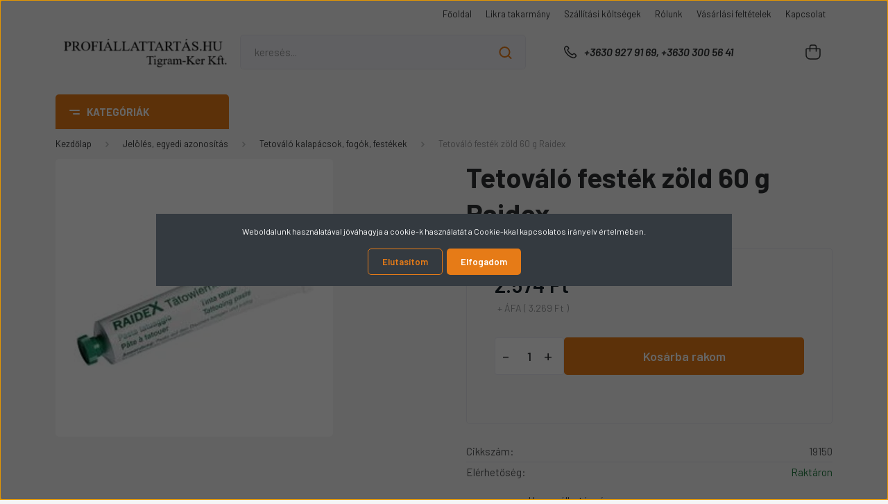

--- FILE ---
content_type: text/html; charset=UTF-8
request_url: https://profiallattartas.hu/tetovalo-festek-zold-60-g-raidex-1829
body_size: 26378
content:
<!DOCTYPE html>
<html lang="hu" dir="ltr">
<head>
    <title>Tetováló festék zöld 60 g Raidex - Profiallattartas.hu - A profi állattartók webáruháza</title>
    <meta charset="utf-8">
    <meta name="description" content="Tetováló festék zöld 60 g Raidex a Tetováló kalapácsok, fogók, festékek kategóriában most csak 3.269 Ft-os áron vásárolható meg áruházunkban. Ne hagyja ki ezt a lehetőséget.">
    <meta name="robots" content="index, follow">
    <link rel="image_src" href="https://tigram.cdn.shoprenter.hu/custom/tigram/image/data/K%C3%A9pek/Jel%C3%B6l%C3%A9s%2C%20egyedi%20azonos%C3%ADt%C3%A1s/Tetov%C3%A1l%C3%B3%20kalap%C3%A1csok%2C%20fog%C3%B3k%2C%20fest%C3%A9kek/19150%20%281%29.jpg.webp?lastmod=1711056338.1754479517">
    <meta property="og:title" content="Tetováló festék zöld 60 g Raidex" />
    <meta property="og:type" content="product" />
    <meta property="og:url" content="https://profiallattartas.hu/tetovalo-festek-zold-60-g-raidex-1829" />
    <meta property="og:image" content="https://tigram.cdn.shoprenter.hu/custom/tigram/image/cache/w955h500/K%C3%A9pek/Jel%C3%B6l%C3%A9s%2C%20egyedi%20azonos%C3%ADt%C3%A1s/Tetov%C3%A1l%C3%B3%20kalap%C3%A1csok%2C%20fog%C3%B3k%2C%20fest%C3%A9kek/19150%20%281%29.jpg.webp?lastmod=1711056338.1754479517" />
    <meta property="og:description" content=" azonnal használható szín" />
    <link href="https://tigram.cdn.shoprenter.hu/custom/tigram/image/data/Logok/shoprlogo.jpg?lastmod=1471523716.1754479517" rel="icon" />
    <link href="https://tigram.cdn.shoprenter.hu/custom/tigram/image/data/Logok/shoprlogo.jpg?lastmod=1471523716.1754479517" rel="apple-touch-icon" />
    <base href="https://profiallattartas.hu:443" />
    <meta name="google-site-verification" content="j-k0-YpLA8wtOLjVh1MprevTctsfTiyjdaJozOL4gpc" />

    <meta name="viewport" content="width=device-width, initial-scale=1, maximum-scale=1, user-scalable=0">
            <link href="https://profiallattartas.hu/tetovalo-festek-zold-60-g-raidex-1829" rel="canonical">
    
            
                <link rel="preconnect" href="https://fonts.gstatic.com" />
    <link rel="preload" as="style" href="https://fonts.googleapis.com/css2?family=Barlow:ital,wght@0,300;0,400;0,500;0,600;0,700;1,300;1,400;1,500;1,600;1,700&display=swap" />
    <link rel="stylesheet" href="https://fonts.googleapis.com/css2?family=Barlow:ital,wght@0,300;0,400;0,500;0,600;0,700;1,300;1,400;1,500;1,600;1,700&display=swap" media="print" onload="this.media='all'" />
    <noscript>
        <link rel="stylesheet" href="https://fonts.googleapis.com/css2?family=Barlow:ital,wght@0,300;0,400;0,500;0,600;0,700;1,300;1,400;1,500;1,600;1,700&display=swap" />
    </noscript>
    <link href="https://cdnjs.cloudflare.com/ajax/libs/fancybox/3.5.7/jquery.fancybox.min.css" rel="stylesheet" media="print" onload="this.media='all'"/>

            <link rel="stylesheet" href="https://tigram.cdn.shoprenter.hu/custom/tigram/catalog/view/theme/madrid_global/style/1767723329.1689691390.0.1754479556.css?v=null.1754479517" media="all">
        <script>
        window.nonProductQuality = 80;
    </script>
    <script src="https://tigram.cdn.shoprenter.hu/catalog/view/javascript/jquery/jquery-1.10.2.min.js?v=1484139539"></script>

            
    
    <!-- Header JavaScript codes -->
            <script src="https://tigram.cdn.shoprenter.hu/web/compiled/js/countdown.js?v=1768907442"></script>
                    <script src="https://tigram.cdn.shoprenter.hu/web/compiled/js/base.js?v=1768907442"></script>
                    <script src="https://tigram.cdn.shoprenter.hu/web/compiled/js/before_starter2_head.js?v=1768907442"></script>
                    <script src="https://tigram.cdn.shoprenter.hu/web/compiled/js/before_starter2_productpage.js?v=1768907442"></script>
                    <script src="https://tigram.cdn.shoprenter.hu/web/compiled/js/nanobar.js?v=1768907442"></script>
                    <!-- Header jQuery onLoad scripts -->
    <script>window.countdownFormat='%D:%H:%M:%S';var BASEURL='https://profiallattartas.hu';Currency={"symbol_left":"","symbol_right":" Ft","decimal_place":0,"decimal_point":",","thousand_point":".","currency":"HUF","value":1};var ShopRenter=ShopRenter||{};ShopRenter.product={"id":1829,"sku":"19150","currency":"HUF","unitName":"db","price":3268.98,"name":"Tetov\u00e1l\u00f3 fest\u00e9k z\u00f6ld 60 g Raidex","brand":"","currentVariant":[],"parent":{"id":1829,"sku":"19150","unitName":"db","price":3268.98,"name":"Tetov\u00e1l\u00f3 fest\u00e9k z\u00f6ld 60 g Raidex"}};$(document).ready(function(){});$(window).load(function(){});</script><script src="https://tigram.cdn.shoprenter.hu/web/compiled/js/vue/manifest.bundle.js?v=1768907440"></script><script>var ShopRenter=ShopRenter||{};ShopRenter.onCartUpdate=function(callable){document.addEventListener('cartChanged',callable)};ShopRenter.onItemAdd=function(callable){document.addEventListener('AddToCart',callable)};ShopRenter.onItemDelete=function(callable){document.addEventListener('deleteCart',callable)};ShopRenter.onSearchResultViewed=function(callable){document.addEventListener('AuroraSearchResultViewed',callable)};ShopRenter.onSubscribedForNewsletter=function(callable){document.addEventListener('AuroraSubscribedForNewsletter',callable)};ShopRenter.onCheckoutInitiated=function(callable){document.addEventListener('AuroraCheckoutInitiated',callable)};ShopRenter.onCheckoutShippingInfoAdded=function(callable){document.addEventListener('AuroraCheckoutShippingInfoAdded',callable)};ShopRenter.onCheckoutPaymentInfoAdded=function(callable){document.addEventListener('AuroraCheckoutPaymentInfoAdded',callable)};ShopRenter.onCheckoutOrderConfirmed=function(callable){document.addEventListener('AuroraCheckoutOrderConfirmed',callable)};ShopRenter.onCheckoutOrderPaid=function(callable){document.addEventListener('AuroraOrderPaid',callable)};ShopRenter.onCheckoutOrderPaidUnsuccessful=function(callable){document.addEventListener('AuroraOrderPaidUnsuccessful',callable)};ShopRenter.onProductPageViewed=function(callable){document.addEventListener('AuroraProductPageViewed',callable)};ShopRenter.onMarketingConsentChanged=function(callable){document.addEventListener('AuroraMarketingConsentChanged',callable)};ShopRenter.onCustomerRegistered=function(callable){document.addEventListener('AuroraCustomerRegistered',callable)};ShopRenter.onCustomerLoggedIn=function(callable){document.addEventListener('AuroraCustomerLoggedIn',callable)};ShopRenter.onCustomerUpdated=function(callable){document.addEventListener('AuroraCustomerUpdated',callable)};ShopRenter.onCartPageViewed=function(callable){document.addEventListener('AuroraCartPageViewed',callable)};ShopRenter.customer={"userId":0,"userClientIP":"3.145.140.75","userGroupId":8,"customerGroupTaxMode":"gross","customerGroupPriceMode":"net_tax_gross","email":"","phoneNumber":"","name":{"firstName":"","lastName":""}};ShopRenter.theme={"name":"madrid_global","family":"madrid","parent":""};ShopRenter.shop={"name":"tigram","locale":"hu","currency":{"code":"HUF","rate":1},"domain":"tigram.myshoprenter.hu"};ShopRenter.page={"route":"product\/product","queryString":"tetovalo-festek-zold-60-g-raidex-1829"};ShopRenter.formSubmit=function(form,callback){callback();};let loadedAsyncScriptCount=0;function asyncScriptLoaded(position){loadedAsyncScriptCount++;if(position==='body'){if(document.querySelectorAll('.async-script-tag').length===loadedAsyncScriptCount){if(/complete|interactive|loaded/.test(document.readyState)){document.dispatchEvent(new CustomEvent('asyncScriptsLoaded',{}));}else{document.addEventListener('DOMContentLoaded',()=>{document.dispatchEvent(new CustomEvent('asyncScriptsLoaded',{}));});}}}}</script><script type="text/javascript"async class="async-script-tag"onload="asyncScriptLoaded('header')"src="https://static2.rapidsearch.dev/resultpage.js?shop=tigram.shoprenter.hu"></script><script type="text/javascript"src="https://tigram.cdn.shoprenter.hu/web/compiled/js/vue/customerEventDispatcher.bundle.js?v=1768907440"></script>                
            
            <script>window.dataLayer=window.dataLayer||[];function gtag(){dataLayer.push(arguments)};var ShopRenter=ShopRenter||{};ShopRenter.config=ShopRenter.config||{};ShopRenter.config.googleConsentModeDefaultValue="denied";</script>                        <script type="text/javascript" src="https://tigram.cdn.shoprenter.hu/web/compiled/js/vue/googleConsentMode.bundle.js?v=1768907440"></script>

            
            <script type="text/javascript"src="https://tigram.cdn.shoprenter.hu/web/compiled/js/vue/dataLayer.bundle.js?v=1768907440"></script>
            
            
            
                <!--Global site tag(gtag.js)--><script async src="https://www.googletagmanager.com/gtag/js?id=AW-10860483974"></script><script>window.dataLayer=window.dataLayer||[];function gtag(){dataLayer.push(arguments);}
gtag('js',new Date());gtag('config','AW-10860483974',{"allow_enhanced_conversions":true});gtag('config','G-YXH0WBPWKW');</script>                                <script type="text/javascript" src="https://tigram.cdn.shoprenter.hu/web/compiled/js/vue/GA4EventSender.bundle.js?v=1768907440"></script>

    
    
</head>

    
<body id="body" class="page-body one-pic-element product-page-body madrid_global-body desktop-device-body vertical-category-menu " role="document">
<script>ShopRenter.theme.breakpoints={'xs':0,'sm':576,'md':768,'lg':992,'xl':1200,'xxl':1400}</script><div id="fb-root"></div><script>(function(d,s,id){var js,fjs=d.getElementsByTagName(s)[0];if(d.getElementById(id))return;js=d.createElement(s);js.id=id;js.src="//connect.facebook.net/hu_HU/sdk/xfbml.customerchat.js#xfbml=1&version=v2.12&autoLogAppEvents=1";fjs.parentNode.insertBefore(js,fjs);}(document,"script","facebook-jssdk"));</script>
                    

<!-- cached --><div class="Fixed nanobar bg-dark js-nanobar-first-login">
    <div class="container nanobar-container">
        <div class="row flex-column flex-sm-row">
            <div class="col-12 col-lg-8 nanobar-text align-self-center text-center text-lg-right">
                Weboldalunk használatával jóváhagyja a cookie-k használatát a Cookie-kkal kapcsolatos irányelv értelmében.
            </div>
            <div class="col-12 col-lg-4 nanobar-buttons mt-3 m-lg-0 text-center text-lg-right">
                                    <button id="nanobar-reject-button" class="btn btn-secondary mr-1">
                        Elutasítom
                    </button>
                                <a href="#" class="btn btn-primary nanobar-btn js-nanobar-close" data-marketing-cookie-status="true">
                    Elfogadom
                </a>
            </div>
        </div>
    </div>
</div>

<script>
    (function ($) {
        $(document).ready(function () {
            new AuroraNanobar.FirstLogNanobar(jQuery('.js-nanobar-first-login'), 'modal');
        });
    })(jQuery);
</script>
<!-- /cached -->

                <!-- page-wrap -->

                <div class="page-wrap">
                                                

    <header class="sticky-head">
        <div class="sticky-head-inner">
                    <div class="header-top-line">
                <div class="container">
                    <div class="header-top d-flex justify-content-end">
                        <!-- cached -->
    <ul class="nav headermenu-list">
                    <li class="nav-item">
                <a href="https://profiallattartas.hu"
                   target="_self"
                   class="nav-link "
                    title="Főoldal"
                >
                    Főoldal
                </a>
                            </li>
                    <li class="nav-item">
                <a href="https://profiallattartas.hu/likra-takarmany-17"
                   target="_self"
                   class="nav-link "
                    title="Likra takarmány"
                >
                    Likra takarmány
                </a>
                            </li>
                    <li class="nav-item">
                <a href="https://profiallattartas.hu/szallitasi-koltsegek-26"
                   target="_self"
                   class="nav-link "
                    title="Szállítási költségek"
                >
                    Szállítási költségek
                </a>
                            </li>
                    <li class="nav-item">
                <a href="https://profiallattartas.hu/rolunk_tigram-ker-kft"
                   target="_self"
                   class="nav-link "
                    title="Rólunk"
                >
                    Rólunk
                </a>
                            </li>
                    <li class="nav-item">
                <a href="https://profiallattartas.hu/vasarlasi_feltetelek_5"
                   target="_self"
                   class="nav-link "
                    title="Vásárlási feltételek"
                >
                    Vásárlási feltételek
                </a>
                            </li>
                    <li class="nav-item">
                <a href="https://profiallattartas.hu/index.php?route=information/contact"
                   target="_self"
                   class="nav-link "
                    title="Kapcsolat"
                >
                    Kapcsolat
                </a>
                            </li>
            </ul>
    <!-- /cached -->
                        
                        
                    </div>
                </div>
            </div>
            <div class="header-middle-line ">
                <div class="container">
                    <div class="header-middle">
                        <nav class="navbar navbar-expand-lg">
                            <button id="js-hamburger-icon" class="d-flex d-lg-none" title="Menü">
                                <div class="hamburger-icon position-relative">
                                    <div class="hamburger-icon-line position-absolute line-1"></div>
                                    <div class="hamburger-icon-line position-absolute line-3"></div>
                                </div>
                            </button>
                                                            <!-- cached -->
    <a class="navbar-brand" href="/"><img style="border: 0; max-width: 300px;" src="https://tigram.cdn.shoprenter.hu/custom/tigram/image/cache/w300h60m00/logo/logo3.png?v=1754501891" title="TIGRAM-KER KFT" alt="TIGRAM-KER KFT" /></a>
<!-- /cached -->
                                
<div class="dropdown search-module d-flex">
    <div class="input-group">
        <input class="form-control disableAutocomplete" type="text" placeholder="keresés..." value=""
               id="filter_keyword" 
               onclick="this.value=(this.value==this.defaultValue)?'':this.value;"/>
        <div class="input-group-append">
            <button title="Keresés" class="btn btn-link" onclick="moduleSearch();">
                <svg width="19" height="18" viewBox="0 0 19 18" fill="none" xmlns="http://www.w3.org/2000/svg">
    <path d="M17.4492 17L13.4492 13M8.47698 15.0555C4.59557 15.0555 1.44922 11.9092 1.44922 8.02776C1.44922 4.14635 4.59557 1 8.47698 1C12.3584 1 15.5047 4.14635 15.5047 8.02776C15.5047 11.9092 12.3584 15.0555 8.47698 15.0555Z" stroke="currentColor" stroke-width="2" stroke-linecap="round" stroke-linejoin="round"/>
</svg>

            </button>
        </div>
    </div>

    <input type="hidden" id="filter_description" value="0"/>
    <input type="hidden" id="search_shopname" value="tigram"/>
    <div id="results" class="dropdown-menu search-results p-0"></div>
</div>



                                                                                    <a class="nav-link header-phone-box header-middle-right-link d-none d-lg-flex" href="tel:+3630 927 91 69, +3630 300 56 41">
                                <svg width="24" height="24" viewBox="0 0 24 24" fill="none" xmlns="http://www.w3.org/2000/svg">
    <path fill-rule="evenodd" clip-rule="evenodd" d="M10.8561 13.1444C9.68615 11.9744 8.80415 10.6644 8.21815 9.33536C8.09415 9.05436 8.16715 8.72536 8.38415 8.50836L9.20315 7.69036C9.87415 7.01936 9.87415 6.07036 9.28815 5.48436L8.11415 4.31036C7.33315 3.52936 6.06715 3.52936 5.28615 4.31036L4.63415 4.96236C3.89315 5.70336 3.58415 6.77236 3.78415 7.83236C4.27815 10.4454 5.79615 13.3064 8.24515 15.7554C10.6941 18.2044 13.5551 19.7224 16.1681 20.2164C17.2281 20.4164 18.2971 20.1074 19.0381 19.3664L19.6891 18.7154C20.4701 17.9344 20.4701 16.6684 19.6891 15.8874L18.5161 14.7144C17.9301 14.1284 16.9801 14.1284 16.3951 14.7144L15.4921 15.6184C15.2751 15.8354 14.9461 15.9084 14.6651 15.7844C13.3361 15.1974 12.0261 14.3144 10.8561 13.1444Z" stroke="currentColor" stroke-width="1.5" stroke-linecap="round" stroke-linejoin="round"/>
</svg>

                                +3630 927 91 69, +3630 300 56 41
                            </a>
                                                                                    <div id="js-wishlist-module-wrapper">
                                
                            </div>
                                                        
                            <div id="header-cart-wrapper">
                                <div id="js-cart">
                                    <hx:include src="/_fragment?_path=_format%3Dhtml%26_locale%3Den%26_controller%3Dmodule%252Fcart&amp;_hash=to9OG%2Bn0MatI84UZJn0x6nnivd%2FR%2Fgwj%2Fzs0EQ4YVRo%3D"></hx:include>
                                </div>
                            </div>
                        </nav>
                    </div>
                </div>
            </div>
            <div class="header-bottom-line d-none d-lg-block">
                <div class="container">
                    


                    
            <div id="module_category_wrapper" class="module-category-wrapper">
        <div id="category" class="module content-module header-position category-module" >
                    <div class="module-head">
                            <span class="category-menu-hamburger-icon"></span>
                        <div class="module-head-title">Kategóriák</div>
        </div>
            <div class="module-body">
                    <div id="category-nav">
        

    <ul class="nav nav-pills category category-menu sf-menu sf-horizontal cached">
        <li id="cat_165" class="nav-item item category-list module-list even">
    <a href="https://profiallattartas.hu/allatorvosi-eszkozok-165" class="nav-link">
                <span>Állatorvosi eszközök</span>
    </a>
    </li><li id="cat_190" class="nav-item item category-list module-list parent odd">
    <a href="https://profiallattartas.hu/istallo-es-udvari-kellekek-190" class="nav-link">
                <span>Istálló és udvari kellékek</span>
    </a>
            <ul class="nav flex-column children"><li id="cat_191" class="nav-item item category-list module-list even">
    <a href="https://profiallattartas.hu/istallo-es-udvari-kellekek-190/csizmak-es-csizmamoso-allvany-191" class="nav-link">
                <span>Csizmák és csizmamosó állvány</span>
    </a>
    </li><li id="cat_271" class="nav-item item category-list module-list odd">
    <a href="https://profiallattartas.hu/istallo-es-udvari-kellekek-190/csorlok-271" class="nav-link">
                <span>Csörlők</span>
    </a>
    </li><li id="cat_192" class="nav-item item category-list module-list even">
    <a href="https://profiallattartas.hu/istallo-es-udvari-kellekek-190/daralok-192" class="nav-link">
                <span>Darálók</span>
    </a>
    </li><li id="cat_193" class="nav-item item category-list module-list odd">
    <a href="https://profiallattartas.hu/istallo-es-udvari-kellekek-190/egyeb-193" class="nav-link">
                <span>Egyéb-Istálló és udvari kellékek</span>
    </a>
    </li><li id="cat_194" class="nav-item item category-list module-list even">
    <a href="https://profiallattartas.hu/istallo-es-udvari-kellekek-190/emelohevederek-194" class="nav-link">
                <span>Emelőhevederek</span>
    </a>
    </li><li id="cat_270" class="nav-item item category-list module-list odd">
    <a href="https://profiallattartas.hu/istallo-es-udvari-kellekek-190/expander-es-hevederek-270" class="nav-link">
                <span>Expander és hevederek</span>
    </a>
    </li><li id="cat_196" class="nav-item item category-list module-list even">
    <a href="https://profiallattartas.hu/istallo-es-udvari-kellekek-190/gereblyek-196" class="nav-link">
                <span>Gereblyék</span>
    </a>
    </li><li id="cat_197" class="nav-item item category-list module-list odd">
    <a href="https://profiallattartas.hu/istallo-es-udvari-kellekek-190/kaszak-197" class="nav-link">
                <span>Kaszák</span>
    </a>
    </li><li id="cat_198" class="nav-item item category-list module-list even">
    <a href="https://profiallattartas.hu/istallo-es-udvari-kellekek-190/lapatok-198" class="nav-link">
                <span>Lapátok</span>
    </a>
    </li><li id="cat_199" class="nav-item item category-list module-list odd">
    <a href="https://profiallattartas.hu/istallo-es-udvari-kellekek-190/muanyag-kotelek-199" class="nav-link">
                <span>Műanyag kötelek</span>
    </a>
    </li><li id="cat_269" class="nav-item item category-list module-list even">
    <a href="https://profiallattartas.hu/istallo-es-udvari-kellekek-190/nyelek-balta-fejsze-csakany-kalapacs-aso-villa-lapat-szerszam-es-partvis-tragyahuzo-tragyatolo-269" class="nav-link">
                <span>Nyelek</span>
    </a>
    </li><li id="cat_200" class="nav-item item category-list module-list odd">
    <a href="https://profiallattartas.hu/istallo-es-udvari-kellekek-190/segedeszkozok-200" class="nav-link">
                <span>Segédeszközök</span>
    </a>
    </li><li id="cat_201" class="nav-item item category-list module-list even">
    <a href="https://profiallattartas.hu/istallo-es-udvari-kellekek-190/sepruk-201" class="nav-link">
                <span>Seprűk</span>
    </a>
    </li><li id="cat_202" class="nav-item item category-list module-list odd">
    <a href="https://profiallattartas.hu/istallo-es-udvari-kellekek-190/spaniferek-202" class="nav-link">
                <span>Spaniferek</span>
    </a>
    </li><li id="cat_203" class="nav-item item category-list module-list even">
    <a href="https://profiallattartas.hu/istallo-es-udvari-kellekek-190/takarmanylapatok-203" class="nav-link">
                <span>Takarmánylapátok, takarmánytolók</span>
    </a>
    </li><li id="cat_195" class="nav-item item category-list module-list odd">
    <a href="https://profiallattartas.hu/istallo-es-udvari-kellekek-190/takaroponyva-195" class="nav-link">
                <span>Takaróponyva, hálók</span>
    </a>
    </li><li id="cat_204" class="nav-item item category-list module-list even">
    <a href="https://profiallattartas.hu/istallo-es-udvari-kellekek-190/tragyatolok-vizlehuzok-204" class="nav-link">
                <span>Trágyatolók, vízlehúzók</span>
    </a>
    </li><li id="cat_206" class="nav-item item category-list module-list odd">
    <a href="https://profiallattartas.hu/istallo-es-udvari-kellekek-190/vedofelszerelesek-206" class="nav-link">
                <span>Védőfelszerelések</span>
    </a>
    </li><li id="cat_205" class="nav-item item category-list module-list even">
    <a href="https://profiallattartas.hu/istallo-es-udvari-kellekek-190/villak-205" class="nav-link">
                <span>Villák</span>
    </a>
    </li><li id="cat_207" class="nav-item item category-list module-list odd">
    <a href="https://profiallattartas.hu/istallo-es-udvari-kellekek-190/vodrok-207" class="nav-link">
                <span>Vödrök</span>
    </a>
    </li></ul>
    </li><li id="cat_174" class="nav-item item category-list module-list parent even">
    <a href="https://profiallattartas.hu/jeloles-egyedi-azonositas-174" class="nav-link">
                <span>Jelölés, egyedi azonosítás</span>
    </a>
            <ul class="nav flex-column children"><li id="cat_175" class="nav-item item category-list module-list even">
    <a href="https://profiallattartas.hu/jeloles-egyedi-azonositas-174/allatjelolo-kretak-sprayk-175" class="nav-link">
                <span>Állatjelölő kréták, sprayk</span>
    </a>
    </li><li id="cat_180" class="nav-item item category-list module-list odd">
    <a href="https://profiallattartas.hu/jeloles-egyedi-azonositas-174/egyeb-180" class="nav-link">
                <span>Egyéb- Jelölés, egyedi azonosítás</span>
    </a>
    </li><li id="cat_176" class="nav-item item category-list module-list even">
    <a href="https://profiallattartas.hu/jeloles-egyedi-azonositas-174/krotaliak-krotalia-behelyezo-fogok-176" class="nav-link">
                <span>Krotáliák, krotália behelyező fogók</span>
    </a>
    </li><li id="cat_177" class="nav-item item category-list module-list odd">
    <a href="https://profiallattartas.hu/jeloles-egyedi-azonositas-174/nyakpantok-bokacsatok-labgyuruk-177" class="nav-link">
                <span>Nyakpántok, bokacsatok, lábgyűrűk</span>
    </a>
    </li><li id="cat_178" class="nav-item item category-list module-list even">
    <a href="https://profiallattartas.hu/jeloles-egyedi-azonositas-174/tetovalo-kalapacsok-fogok-festekek-178" class="nav-link">
                <span>Tetováló kalapácsok, fogók, festékek</span>
    </a>
    </li><li id="cat_179" class="nav-item item category-list module-list odd">
    <a href="https://profiallattartas.hu/jeloles-egyedi-azonositas-174/tetovalo-szamok-es-betuk-179" class="nav-link">
                <span>Tetováló számok és betűk</span>
    </a>
    </li></ul>
    </li><li id="cat_210" class="nav-item item category-list module-list parent odd">
    <a href="https://profiallattartas.hu/juh-kecske-210" class="nav-link">
                <span>Juh, kecske</span>
    </a>
            <ul class="nav flex-column children"><li id="cat_211" class="nav-item item category-list module-list even">
    <a href="https://profiallattartas.hu/juh-kecske-210/barany-es-gidaneveles-211" class="nav-link">
                <span>Bárány- és gidanevelés</span>
    </a>
    </li><li id="cat_260" class="nav-item item category-list module-list odd">
    <a href="https://profiallattartas.hu/juh-kecske-210/egyeb-260" class="nav-link">
                <span>Egyéb- Juh, kecske</span>
    </a>
    </li><li id="cat_263" class="nav-item item category-list module-list even">
    <a href="https://profiallattartas.hu/juh-kecske-210/halok-263" class="nav-link">
                <span>Hálók, karók</span>
    </a>
    </li><li id="cat_212" class="nav-item item category-list module-list odd">
    <a href="https://profiallattartas.hu/juh-kecske-210/itatok-212" class="nav-link">
                <span>Itatók</span>
    </a>
    </li><li id="cat_213" class="nav-item item category-list module-list even">
    <a href="https://profiallattartas.hu/juh-kecske-210/jeloles-213" class="nav-link">
                <span>Jelölés</span>
    </a>
    </li><li id="cat_214" class="nav-item item category-list module-list odd">
    <a href="https://profiallattartas.hu/juh-kecske-210/kasztralas-214" class="nav-link">
                <span>Kasztrálás</span>
    </a>
    </li><li id="cat_264" class="nav-item item category-list module-list even">
    <a href="https://profiallattartas.hu/juh-kecske-210/mozgatas-rogzites-tereles-264" class="nav-link">
                <span>Mozgatás, rögzítés, terelés</span>
    </a>
    </li><li id="cat_216" class="nav-item item category-list module-list odd">
    <a href="https://profiallattartas.hu/juh-kecske-210/nyirogepek-nyirogep-kesek-nyiro-ollok-216" class="nav-link">
                <span>Nyírógépek, nyírógép kések, nyíró ollók</span>
    </a>
    </li><li id="cat_215" class="nav-item item category-list module-list even">
    <a href="https://profiallattartas.hu/juh-kecske-210/koromapolas-215" class="nav-link">
                <span>Pata- és körömápolás</span>
    </a>
    </li><li id="cat_265" class="nav-item item category-list module-list odd">
    <a href="https://profiallattartas.hu/juh-kecske-210/valyuk-es-etetoracsok-265" class="nav-link">
                <span>Vályúk és etetőrácsok</span>
    </a>
    </li></ul>
    </li><li id="cat_137" class="nav-item item category-list module-list parent even">
    <a href="https://profiallattartas.hu/kartevoirtas-137" class="nav-link">
                <span>Kártevőírtás</span>
    </a>
            <ul class="nav flex-column children"><li id="cat_138" class="nav-item item category-list module-list even">
    <a href="https://profiallattartas.hu/kartevoirtas-137/csigaolo-138" class="nav-link">
                <span>Csigaölő</span>
    </a>
    </li><li id="cat_139" class="nav-item item category-list module-list odd">
    <a href="https://profiallattartas.hu/kartevoirtas-137/elektromos-rovarcsapda-139" class="nav-link">
                <span>Elektromos rovarcsapda</span>
    </a>
    </li><li id="cat_141" class="nav-item item category-list module-list even">
    <a href="https://profiallattartas.hu/kartevoirtas-137/elvefogo-csapdak-141" class="nav-link">
                <span>Élvefogó csapdák</span>
    </a>
    </li><li id="cat_142" class="nav-item item category-list module-list odd">
    <a href="https://profiallattartas.hu/kartevoirtas-137/patkany-es-egerfogok-142" class="nav-link">
                <span>Patkány és egérfogók</span>
    </a>
    </li><li id="cat_143" class="nav-item item category-list module-list even">
    <a href="https://profiallattartas.hu/kartevoirtas-137/patkanybox-143" class="nav-link">
                <span>Patkány- és egérbox</span>
    </a>
    </li><li id="cat_140" class="nav-item item category-list module-list odd">
    <a href="https://profiallattartas.hu/kartevoirtas-137/elektromos-ragcsaloriaszto-140" class="nav-link">
                <span>Rovar és rágcsálóriasztó</span>
    </a>
    </li><li id="cat_145" class="nav-item item category-list module-list even">
    <a href="https://profiallattartas.hu/kartevoirtas-137/rovarcsapdak-145" class="nav-link">
                <span>Rovarcsapdák</span>
    </a>
    </li><li id="cat_146" class="nav-item item category-list module-list odd">
    <a href="https://profiallattartas.hu/kartevoirtas-137/rovarirtoszerek-146" class="nav-link">
                <span>Rovarírtószerek</span>
    </a>
    </li><li id="cat_148" class="nav-item item category-list module-list even">
    <a href="https://profiallattartas.hu/kartevoirtas-137/vakond-es-pocokriaszto-148" class="nav-link">
                <span>Vakond- és pocokriasztó</span>
    </a>
    </li></ul>
    </li><li id="cat_235" class="nav-item item category-list module-list parent odd">
    <a href="https://profiallattartas.hu/kutya-235" class="nav-link">
                <span>Kutya</span>
    </a>
            <ul class="nav flex-column children"><li id="cat_246" class="nav-item item category-list module-list even">
    <a href="https://profiallattartas.hu/kutya-235/egyeb-246" class="nav-link">
                <span>Egyéb-Kutya</span>
    </a>
    </li><li id="cat_236" class="nav-item item category-list module-list odd">
    <a href="https://profiallattartas.hu/kutya-235/etetok-itatok-236" class="nav-link">
                <span>Etetők, itatók</span>
    </a>
    </li><li id="cat_237" class="nav-item item category-list module-list even">
    <a href="https://profiallattartas.hu/kutya-235/fekvohelyek-hordozo-taskak-237" class="nav-link">
                <span>Fekvőhelyek,  hordozó táskák</span>
    </a>
    </li><li id="cat_238" class="nav-item item category-list module-list odd">
    <a href="https://profiallattartas.hu/kutya-235/fogtisztitok-jutalom-falatok-238" class="nav-link">
                <span>Fogtisztítók, jutalom falatok</span>
    </a>
    </li><li id="cat_239" class="nav-item item category-list module-list even">
    <a href="https://profiallattartas.hu/kutya-235/jatekok-239" class="nav-link">
                <span>Játékok</span>
    </a>
    </li><li id="cat_240" class="nav-item item category-list module-list odd">
    <a href="https://profiallattartas.hu/kutya-235/kabatok-240" class="nav-link">
                <span>Kabátok</span>
    </a>
    </li><li id="cat_241" class="nav-item item category-list module-list even">
    <a href="https://profiallattartas.hu/kutya-235/kefek-fesuk-nyirogepek-241" class="nav-link">
                <span>Kefék, fésűk, nyírógépek</span>
    </a>
    </li><li id="cat_242" class="nav-item item category-list module-list odd">
    <a href="https://profiallattartas.hu/kutya-235/nyakorvek-hamok-242" class="nav-link">
                <span>Nyakörvek, hámok</span>
    </a>
    </li><li id="cat_243" class="nav-item item category-list module-list even">
    <a href="https://profiallattartas.hu/kutya-235/porazok-243" class="nav-link">
                <span>Pórázok</span>
    </a>
    </li><li id="cat_245" class="nav-item item category-list module-list odd">
    <a href="https://profiallattartas.hu/kutya-235/szajkosarak-245" class="nav-link">
                <span>Szájkosarak</span>
    </a>
    </li><li id="cat_244" class="nav-item item category-list module-list even">
    <a href="https://profiallattartas.hu/kutya-235/szallito-ketrecek-244" class="nav-link">
                <span>Szállító ketrecek</span>
    </a>
    </li></ul>
    </li><li id="cat_281" class="nav-item item category-list module-list even">
    <a href="https://profiallattartas.hu/legnepszerubb-termekek-281" class="nav-link">
                <span>Legnépszerűbb termékek</span>
    </a>
    </li><li id="cat_223" class="nav-item item category-list module-list parent odd">
    <a href="https://profiallattartas.hu/lo-223" class="nav-link">
                <span>Ló</span>
    </a>
            <ul class="nav flex-column children"><li id="cat_231" class="nav-item item category-list module-list even">
    <a href="https://profiallattartas.hu/lo-223/egyeb-231" class="nav-link">
                <span>Egyéb-Ló</span>
    </a>
    </li><li id="cat_224" class="nav-item item category-list module-list odd">
    <a href="https://profiallattartas.hu/lo-223/fesuk-kefek-224" class="nav-link">
                <span>Fésűk, kefék</span>
    </a>
    </li><li id="cat_225" class="nav-item item category-list module-list even">
    <a href="https://profiallattartas.hu/lo-223/hevederek-225" class="nav-link">
                <span>Hevederek</span>
    </a>
    </li><li id="cat_257" class="nav-item item category-list module-list odd">
    <a href="https://profiallattartas.hu/lo-223/jutalom-falatok-257" class="nav-link">
                <span>Jutalom falatok</span>
    </a>
    </li><li id="cat_232" class="nav-item item category-list module-list even">
    <a href="https://profiallattartas.hu/lo-223/kantarok-vezetoszarak-232" class="nav-link">
                <span>Kantárok, vezetőszárak, zablák</span>
    </a>
    </li><li id="cat_227" class="nav-item item category-list module-list odd">
    <a href="https://profiallattartas.hu/lo-223/kotofekek-227" class="nav-link">
                <span>Kötőfékek</span>
    </a>
    </li><li id="cat_228" class="nav-item item category-list module-list even">
    <a href="https://profiallattartas.hu/lo-223/lo-es-pataapolas-228" class="nav-link">
                <span>Ló- és pataápolás</span>
    </a>
    </li><li id="cat_255" class="nav-item item category-list module-list odd">
    <a href="https://profiallattartas.hu/lo-223/lovaglopalcak-255" class="nav-link">
                <span>Lovaglópálcák</span>
    </a>
    </li><li id="cat_229" class="nav-item item category-list module-list even">
    <a href="https://profiallattartas.hu/lo-223/nyereg-es-nyeregapolas-229" class="nav-link">
                <span>Nyereg és nyeregápolás</span>
    </a>
    </li><li id="cat_230" class="nav-item item category-list module-list odd">
    <a href="https://profiallattartas.hu/lo-223/nyirogepek-230" class="nav-link">
                <span>Nyírógépek</span>
    </a>
    </li><li id="cat_233" class="nav-item item category-list module-list even">
    <a href="https://profiallattartas.hu/lo-223/vodrok-233" class="nav-link">
                <span>Vödrök</span>
    </a>
    </li></ul>
    </li><li id="cat_247" class="nav-item item category-list module-list parent even">
    <a href="https://profiallattartas.hu/macska-247" class="nav-link">
                <span>Macska</span>
    </a>
            <ul class="nav flex-column children"><li id="cat_248" class="nav-item item category-list module-list even">
    <a href="https://profiallattartas.hu/macska-247/butorok-karmolok-248" class="nav-link">
                <span>Bútorok, karmolók</span>
    </a>
    </li><li id="cat_251" class="nav-item item category-list module-list odd">
    <a href="https://profiallattartas.hu/macska-247/egyeb-251" class="nav-link">
                <span>Egyéb-Macska</span>
    </a>
    </li><li id="cat_249" class="nav-item item category-list module-list even">
    <a href="https://profiallattartas.hu/macska-247/fekvohelyek-249" class="nav-link">
                <span>Fekvőhelyek</span>
    </a>
    </li><li id="cat_250" class="nav-item item category-list module-list odd">
    <a href="https://profiallattartas.hu/macska-247/hamok-nyakorvek-250" class="nav-link">
                <span>Hámok, nyakörvek</span>
    </a>
    </li><li id="cat_254" class="nav-item item category-list module-list even">
    <a href="https://profiallattartas.hu/macska-247/jatekok-254" class="nav-link">
                <span>Játékok</span>
    </a>
    </li><li id="cat_258" class="nav-item item category-list module-list odd">
    <a href="https://profiallattartas.hu/macska-247/kefek-258" class="nav-link">
                <span>Kefék, kullancs kiszedők</span>
    </a>
    </li><li id="cat_252" class="nav-item item category-list module-list even">
    <a href="https://profiallattartas.hu/macska-247/szallito-boxok-252" class="nav-link">
                <span>Szállító boxok</span>
    </a>
    </li><li id="cat_253" class="nav-item item category-list module-list odd">
    <a href="https://profiallattartas.hu/macska-247/toilette-253" class="nav-link">
                <span>Toilette</span>
    </a>
    </li></ul>
    </li><li id="cat_189" class="nav-item item category-list module-list odd">
    <a href="https://profiallattartas.hu/merlegek-meromuszerek-189" class="nav-link">
                <span>Mérlegek, mérőműszerek</span>
    </a>
    </li><li id="cat_181" class="nav-item item category-list module-list parent even">
    <a href="https://profiallattartas.hu/mozgatas-rogzites-tereles-181" class="nav-link">
                <span>Mozgatás, rögzítés, terelés</span>
    </a>
            <ul class="nav flex-column children"><li id="cat_188" class="nav-item item category-list module-list even">
    <a href="https://profiallattartas.hu/mozgatas-rogzites-tereles-181/egyeb-188" class="nav-link">
                <span>Egyéb</span>
    </a>
    </li><li id="cat_183" class="nav-item item category-list module-list odd">
    <a href="https://profiallattartas.hu/mozgatas-rogzites-tereles-181/elektromos-osztokek-183" class="nav-link">
                <span>Elektromos ösztökék</span>
    </a>
    </li><li id="cat_184" class="nav-item item category-list module-list even">
    <a href="https://profiallattartas.hu/mozgatas-rogzites-tereles-181/farok-rogzitok-rugasgatlok-184" class="nav-link">
                <span>Farok rögzítők, rugásgátlók</span>
    </a>
    </li><li id="cat_185" class="nav-item item category-list module-list odd">
    <a href="https://profiallattartas.hu/mozgatas-rogzites-tereles-181/karikak-lancok-akasztok-185" class="nav-link">
                <span>Karikák, láncok, akasztók</span>
    </a>
    </li><li id="cat_182" class="nav-item item category-list module-list even">
    <a href="https://profiallattartas.hu/mozgatas-rogzites-tereles-181/kotofekek-kikotoszarak-orrkarikak-182" class="nav-link">
                <span>Kötőfékek, kikötőszárak, orrkarikák</span>
    </a>
    </li><li id="cat_187" class="nav-item item category-list module-list odd">
    <a href="https://profiallattartas.hu/mozgatas-rogzites-tereles-181/terelolemezek-orrfogok-187" class="nav-link">
                <span>Terelőlemezek, orrfogók</span>
    </a>
    </li></ul>
    </li><li id="cat_234" class="nav-item item category-list module-list parent odd">
    <a href="https://profiallattartas.hu/munkaskesztyuk-vedokesztyuk-234" class="nav-link">
                <span>Munkáskesztyűk, védőkesztyűk</span>
    </a>
            <ul class="nav flex-column children"><li id="cat_276" class="nav-item item category-list module-list even">
    <a href="https://profiallattartas.hu/munkaskesztyuk-vedokesztyuk-234/bor-kesztyuk-276" class="nav-link">
                <span>Bőr kesztyűk</span>
    </a>
    </li><li id="cat_275" class="nav-item item category-list module-list odd">
    <a href="https://profiallattartas.hu/munkaskesztyuk-vedokesztyuk-234/finomkotott-kesztyuk-275" class="nav-link">
                <span>Finomkötött kesztyűk</span>
    </a>
    </li><li id="cat_274" class="nav-item item category-list module-list even">
    <a href="https://profiallattartas.hu/munkaskesztyuk-vedokesztyuk-234/kerti-kesztyuk-274" class="nav-link">
                <span>Kerti kesztyűk</span>
    </a>
    </li><li id="cat_273" class="nav-item item category-list module-list odd">
    <a href="https://profiallattartas.hu/munkaskesztyuk-vedokesztyuk-234/kesztyuk-mechanikai-munkahoz-273" class="nav-link">
                <span>Kesztyűk mechanikai munkához</span>
    </a>
    </li><li id="cat_278" class="nav-item item category-list module-list even">
    <a href="https://profiallattartas.hu/munkaskesztyuk-vedokesztyuk-234/teli-kesztyuk-278" class="nav-link">
                <span>Téli kesztyűk</span>
    </a>
    </li><li id="cat_277" class="nav-item item category-list module-list odd">
    <a href="https://profiallattartas.hu/munkaskesztyuk-vedokesztyuk-234/vedokesztyuk-277" class="nav-link">
                <span>Védőkesztyűk</span>
    </a>
    </li></ul>
    </li><li id="cat_218" class="nav-item item category-list module-list parent even">
    <a href="https://profiallattartas.hu/nyul-218" class="nav-link">
                <span>Nyúl</span>
    </a>
            <ul class="nav flex-column children"><li id="cat_221" class="nav-item item category-list module-list even">
    <a href="https://profiallattartas.hu/nyul-218/etetok-itatok-221" class="nav-link">
                <span>Etetők, itatók, széna rácsok</span>
    </a>
    </li><li id="cat_219" class="nav-item item category-list module-list odd">
    <a href="https://profiallattartas.hu/nyul-218/kifutok-219" class="nav-link">
                <span>Kifutók, hálók, karók</span>
    </a>
    </li><li id="cat_220" class="nav-item item category-list module-list even">
    <a href="https://profiallattartas.hu/nyul-218/nyalosok-220" class="nav-link">
                <span>Nyalósók</span>
    </a>
    </li><li id="cat_222" class="nav-item item category-list module-list odd">
    <a href="https://profiallattartas.hu/nyul-218/olak-222" class="nav-link">
                <span>Ólak</span>
    </a>
    </li></ul>
    </li><li id="cat_119" class="nav-item item category-list module-list parent odd">
    <a href="https://profiallattartas.hu/sertes-119" class="nav-link">
                <span>Sertés</span>
    </a>
            <ul class="nav flex-column children"><li id="cat_120" class="nav-item item category-list module-list even">
    <a href="https://profiallattartas.hu/sertes-119/allatjeloles-120" class="nav-link">
                <span>Állatjelölés</span>
    </a>
    </li><li id="cat_121" class="nav-item item category-list module-list odd">
    <a href="https://profiallattartas.hu/sertes-119/ellest-segito-eszkozok-121" class="nav-link">
                <span>Ellést segítő eszközök</span>
    </a>
    </li><li id="cat_122" class="nav-item item category-list module-list even">
    <a href="https://profiallattartas.hu/sertes-119/etetok-122" class="nav-link">
                <span>Etetők</span>
    </a>
    </li><li id="cat_123" class="nav-item item category-list module-list odd">
    <a href="https://profiallattartas.hu/sertes-119/etrendkiegeszitok-123" class="nav-link">
                <span>Étrendkiegészítők</span>
    </a>
    </li><li id="cat_124" class="nav-item item category-list module-list even">
    <a href="https://profiallattartas.hu/sertes-119/faroktalanitas-124" class="nav-link">
                <span>Faroktalanítás</span>
    </a>
    </li><li id="cat_125" class="nav-item item category-list module-list odd">
    <a href="https://profiallattartas.hu/sertes-119/fogcsiszolas-fertotlenites-125" class="nav-link">
                <span>Fogcsiszolás, fertőtlenítés</span>
    </a>
    </li><li id="cat_126" class="nav-item item category-list module-list even">
    <a href="https://profiallattartas.hu/sertes-119/infraegok-infraburak-126" class="nav-link">
                <span>Infraégők, infrabúrák</span>
    </a>
    </li><li id="cat_127" class="nav-item item category-list module-list odd">
    <a href="https://profiallattartas.hu/sertes-119/itatok-127" class="nav-link">
                <span>Itatók</span>
    </a>
    </li><li id="cat_129" class="nav-item item category-list module-list even">
    <a href="https://profiallattartas.hu/sertes-119/kabitopisztoly-disznovagashoz-129" class="nav-link">
                <span>Kábítópisztoly disznóvágáshoz</span>
    </a>
    </li><li id="cat_128" class="nav-item item category-list module-list odd">
    <a href="https://profiallattartas.hu/sertes-119/kasztracios-eszkozok-128" class="nav-link">
                <span>Kasztrációs eszközök</span>
    </a>
    </li><li id="cat_130" class="nav-item item category-list module-list even">
    <a href="https://profiallattartas.hu/sertes-119/kozerzet-javito-eszkozok-130" class="nav-link">
                <span>Közérzet javító eszközök</span>
    </a>
    </li><li id="cat_208" class="nav-item item category-list module-list odd">
    <a href="https://profiallattartas.hu/sertes-119/mesterseges-termekenyites-208" class="nav-link">
                <span>Mesterséges termékenyítés</span>
    </a>
    </li><li id="cat_132" class="nav-item item category-list module-list even">
    <a href="https://profiallattartas.hu/sertes-119/tereles-132" class="nav-link">
                <span>Terelés</span>
    </a>
    </li><li id="cat_133" class="nav-item item category-list module-list odd">
    <a href="https://profiallattartas.hu/sertes-119/tetovalas-133" class="nav-link">
                <span>Tetoválás</span>
    </a>
    </li><li id="cat_134" class="nav-item item category-list module-list even">
    <a href="https://profiallattartas.hu/sertes-119/vemhessegvizsgalo-134" class="nav-link">
                <span>Vemhességvizsgáló</span>
    </a>
    </li></ul>
    </li><li id="cat_135" class="nav-item item category-list module-list parent even">
    <a href="https://profiallattartas.hu/szarnyas-135" class="nav-link">
                <span>Szárnyas</span>
    </a>
            <ul class="nav flex-column children"><li id="cat_136" class="nav-item item category-list module-list even">
    <a href="https://profiallattartas.hu/szarnyas-135/egeszseg-es-higienia-136" class="nav-link">
                <span>Egészség és higiénia</span>
    </a>
    </li><li id="cat_209" class="nav-item item category-list module-list odd">
    <a href="https://profiallattartas.hu/szarnyas-135/egyeb-209" class="nav-link">
                <span>Egyéb-Szárnyas</span>
    </a>
    </li><li id="cat_159" class="nav-item item category-list module-list even">
    <a href="https://profiallattartas.hu/szarnyas-135/etetok-159" class="nav-link">
                <span>Etetők</span>
    </a>
    </li><li id="cat_268" class="nav-item item category-list module-list odd">
    <a href="https://profiallattartas.hu/szarnyas-135/halok-karok-268" class="nav-link">
                <span>Hálók, karók</span>
    </a>
    </li><li id="cat_267" class="nav-item item category-list module-list even">
    <a href="https://profiallattartas.hu/szarnyas-135/infraegok-infraburak-267" class="nav-link">
                <span>Infraégők, infrabúrák</span>
    </a>
    </li><li id="cat_160" class="nav-item item category-list module-list odd">
    <a href="https://profiallattartas.hu/szarnyas-135/itatok-160" class="nav-link">
                <span>Itatók</span>
    </a>
    </li><li id="cat_161" class="nav-item item category-list module-list even">
    <a href="https://profiallattartas.hu/szarnyas-135/jeloles-161" class="nav-link">
                <span>Jelölés</span>
    </a>
    </li><li id="cat_162" class="nav-item item category-list module-list odd">
    <a href="https://profiallattartas.hu/szarnyas-135/keltetok-162" class="nav-link">
                <span>Keltetők, tojásfészkek</span>
    </a>
    </li><li id="cat_163" class="nav-item item category-list module-list even">
    <a href="https://profiallattartas.hu/szarnyas-135/szallitorekesz-kopasztogep-163" class="nav-link">
                <span>Ólak</span>
    </a>
    </li></ul>
    </li><li id="cat_79" class="nav-item item category-list module-list parent odd">
    <a href="https://profiallattartas.hu/szarvasmarha-79" class="nav-link">
                <span>Szarvasmarha</span>
    </a>
            <ul class="nav flex-column children"><li id="cat_80" class="nav-item item category-list module-list even">
    <a href="https://profiallattartas.hu/szarvasmarha-79/allatgyogyaszat-80" class="nav-link">
                <span>Állatgyógyászat</span>
    </a>
    </li><li id="cat_81" class="nav-item item category-list module-list odd">
    <a href="https://profiallattartas.hu/szarvasmarha-79/borjuhazak-81" class="nav-link">
                <span>Borjúházak, takarók</span>
    </a>
    </li><li id="cat_82" class="nav-item item category-list module-list parent even">
    <a href="https://profiallattartas.hu/szarvasmarha-79/borjuneveles-82" class="nav-link">
                <span>Borjúnevelés</span>
    </a>
            <ul class="nav flex-column children"><li id="cat_118" class="nav-item item category-list module-list even">
    <a href="https://profiallattartas.hu/szarvasmarha-79/borjuneveles-82/egyeb-118" class="nav-link">
                <span> Egyéb</span>
    </a>
    </li><li id="cat_114" class="nav-item item category-list module-list odd">
    <a href="https://profiallattartas.hu/szarvasmarha-79/borjuneveles-82/cumik-114" class="nav-link">
                <span>Cumik</span>
    </a>
    </li><li id="cat_116" class="nav-item item category-list module-list even">
    <a href="https://profiallattartas.hu/szarvasmarha-79/borjuneveles-82/itato-vodrok-116" class="nav-link">
                <span>Itató vödrök</span>
    </a>
    </li><li id="cat_115" class="nav-item item category-list module-list odd">
    <a href="https://profiallattartas.hu/szarvasmarha-79/borjuneveles-82/itato-eteto-edenyek-115" class="nav-link">
                <span>Itató, etető edények</span>
    </a>
    </li><li id="cat_117" class="nav-item item category-list module-list even">
    <a href="https://profiallattartas.hu/szarvasmarha-79/borjuneveles-82/tejmelegitok-117" class="nav-link">
                <span>Tejmelegítők</span>
    </a>
    </li></ul>
    </li><li id="cat_83" class="nav-item item category-list module-list odd">
    <a href="https://profiallattartas.hu/szarvasmarha-79/ellest-segito-eszkozok-83" class="nav-link">
                <span>Ellést segítő eszközök</span>
    </a>
    </li><li id="cat_84" class="nav-item item category-list module-list even">
    <a href="https://profiallattartas.hu/szarvasmarha-79/fagymentesites-84" class="nav-link">
                <span>Fagymentesítés</span>
    </a>
    </li><li id="cat_85" class="nav-item item category-list module-list parent odd">
    <a href="https://profiallattartas.hu/szarvasmarha-79/itatok-85" class="nav-link">
                <span>Itatók</span>
    </a>
            <ul class="nav flex-column children"><li id="cat_149" class="nav-item item category-list module-list even">
    <a href="https://profiallattartas.hu/szarvasmarha-79/itatok-85/fagymentes-itatok-149" class="nav-link">
                <span>Fagymentes itatók</span>
    </a>
    </li><li id="cat_150" class="nav-item item category-list module-list odd">
    <a href="https://profiallattartas.hu/szarvasmarha-79/itatok-85/itato-tartozekok-150" class="nav-link">
                <span>Itató tartozékok</span>
    </a>
    </li><li id="cat_151" class="nav-item item category-list module-list even">
    <a href="https://profiallattartas.hu/szarvasmarha-79/itatok-85/legeloi-itatok-151" class="nav-link">
                <span>Legelői itatók</span>
    </a>
    </li><li id="cat_157" class="nav-item item category-list module-list odd">
    <a href="https://profiallattartas.hu/szarvasmarha-79/itatok-85/nem-fagymentes-itatok-157" class="nav-link">
                <span>Nem fagymentes itatók</span>
    </a>
    </li></ul>
    </li><li id="cat_86" class="nav-item item category-list module-list even">
    <a href="https://profiallattartas.hu/szarvasmarha-79/jeloles-86" class="nav-link">
                <span>Jelölés</span>
    </a>
    </li><li id="cat_87" class="nav-item item category-list module-list odd">
    <a href="https://profiallattartas.hu/szarvasmarha-79/kesztyuk-es-higienia-87" class="nav-link">
                <span>Kesztyűk és higiénia</span>
    </a>
    </li><li id="cat_88" class="nav-item item category-list module-list even">
    <a href="https://profiallattartas.hu/szarvasmarha-79/marhaemelok-szetcsuszas-gatlok-88" class="nav-link">
                <span>Marhaemelők, szétcsúszás gátlók, rúgásgátlók</span>
    </a>
    </li><li id="cat_89" class="nav-item item category-list module-list odd">
    <a href="https://profiallattartas.hu/szarvasmarha-79/marhakotelek-orrfogok-89" class="nav-link">
                <span>Marhakötelek, orrfogók, orrkarikák</span>
    </a>
    </li><li id="cat_90" class="nav-item item category-list module-list even">
    <a href="https://profiallattartas.hu/szarvasmarha-79/marhavakarok-90" class="nav-link">
                <span>Marhavakarók</span>
    </a>
    </li><li id="cat_91" class="nav-item item category-list module-list odd">
    <a href="https://profiallattartas.hu/szarvasmarha-79/nyirogepek-91" class="nav-link">
                <span>Nyírógépek</span>
    </a>
    </li><li id="cat_92" class="nav-item item category-list module-list parent even">
    <a href="https://profiallattartas.hu/szarvasmarha-79/pata-es-koromapolas-92" class="nav-link">
                <span>Pata és körömápolás</span>
    </a>
            <ul class="nav flex-column children"><li id="cat_152" class="nav-item item category-list module-list even">
    <a href="https://profiallattartas.hu/szarvasmarha-79/pata-es-koromapolas-92/kormozo-fogok-szerszamok-152" class="nav-link">
                <span>Körmöző fogók, szerszámok</span>
    </a>
    </li><li id="cat_155" class="nav-item item category-list module-list odd">
    <a href="https://profiallattartas.hu/szarvasmarha-79/pata-es-koromapolas-92/pata-fertotlenites-155" class="nav-link">
                <span>Pata fertőtlenítés</span>
    </a>
    </li><li id="cat_153" class="nav-item item category-list module-list even">
    <a href="https://profiallattartas.hu/szarvasmarha-79/pata-es-koromapolas-92/patacipok-pataalatetek-153" class="nav-link">
                <span>Patacipők, pataalátétek</span>
    </a>
    </li><li id="cat_154" class="nav-item item category-list module-list odd">
    <a href="https://profiallattartas.hu/szarvasmarha-79/pata-es-koromapolas-92/patafarago-kesek-patacsiszolo-korongok-154" class="nav-link">
                <span>Patafaragó kések, patacsiszoló korongok</span>
    </a>
    </li><li id="cat_156" class="nav-item item category-list module-list even">
    <a href="https://profiallattartas.hu/szarvasmarha-79/pata-es-koromapolas-92/vedokotesek-156" class="nav-link">
                <span>Védőkötések</span>
    </a>
    </li></ul>
    </li><li id="cat_93" class="nav-item item category-list module-list odd">
    <a href="https://profiallattartas.hu/szarvasmarha-79/szarvtalanitas-93" class="nav-link">
                <span>Szarvtalanítás</span>
    </a>
    </li><li id="cat_94" class="nav-item item category-list module-list even">
    <a href="https://profiallattartas.hu/szarvasmarha-79/szopasgatlas-94" class="nav-link">
                <span>Szopásgátlás</span>
    </a>
    </li><li id="cat_95" class="nav-item item category-list module-list odd">
    <a href="https://profiallattartas.hu/szarvasmarha-79/takarmanyeteto-95" class="nav-link">
                <span>Takarmányetető</span>
    </a>
    </li><li id="cat_96" class="nav-item item category-list module-list parent even">
    <a href="https://profiallattartas.hu/szarvasmarha-79/tejgazdasag-96" class="nav-link">
                <span>Tejgazdaság</span>
    </a>
            <ul class="nav flex-column children"><li id="cat_173" class="nav-item item category-list module-list even">
    <a href="https://profiallattartas.hu/szarvasmarha-79/tejgazdasag-96/fejoberendezesek-tejszurok-173" class="nav-link">
                <span>Fejőberendezések-tejszűrők</span>
    </a>
    </li><li id="cat_170" class="nav-item item category-list module-list odd">
    <a href="https://profiallattartas.hu/szarvasmarha-79/tejgazdasag-96/szarvasmarha-tejgazdasag-kiegeszitok-170" class="nav-link">
                <span>Kiegészítők</span>
    </a>
    </li><li id="cat_171" class="nav-item item category-list module-list even">
    <a href="https://profiallattartas.hu/szarvasmarha-79/tejgazdasag-96/szarvasmarha-tejgazdasag-togyapolas-togyfertotlenites-171" class="nav-link">
                <span>Tőgyápolás, tőgyfertőtlenítés</span>
    </a>
    </li><li id="cat_172" class="nav-item item category-list module-list odd">
    <a href="https://profiallattartas.hu/szarvasmarha-79/tejgazdasag-96/szarvasmarha-tejgazdasag-togytorles-togymosas-172" class="nav-link">
                <span>Tőgytörlés, tőgymosás</span>
    </a>
    </li></ul>
    </li></ul>
    </li><li id="cat_98" class="nav-item item category-list module-list parent even">
    <a href="https://profiallattartas.hu/villanypasztorok-98" class="nav-link">
                <span>Villanypásztorok</span>
    </a>
            <ul class="nav flex-column children"><li id="cat_99" class="nav-item item category-list module-list even">
    <a href="https://profiallattartas.hu/villanypasztorok-98/csatlakozok-99" class="nav-link">
                <span>Csatlakozók</span>
    </a>
    </li><li id="cat_109" class="nav-item item category-list module-list odd">
    <a href="https://profiallattartas.hu/villanypasztorok-98/egyeb-109" class="nav-link">
                <span>Egyéb-Villanypásztor</span>
    </a>
    </li><li id="cat_266" class="nav-item item category-list module-list even">
    <a href="https://profiallattartas.hu/villanypasztorok-98/foldkabel-266" class="nav-link">
                <span>Földkábel</span>
    </a>
    </li><li id="cat_100" class="nav-item item category-list module-list odd">
    <a href="https://profiallattartas.hu/villanypasztorok-98/halok-100" class="nav-link">
                <span>Hálók</span>
    </a>
    </li><li id="cat_101" class="nav-item item category-list module-list even">
    <a href="https://profiallattartas.hu/villanypasztorok-98/kapuk-101" class="nav-link">
                <span>Kapuk</span>
    </a>
    </li><li id="cat_102" class="nav-item item category-list module-list odd">
    <a href="https://profiallattartas.hu/villanypasztorok-98/karok-102" class="nav-link">
                <span>Karók</span>
    </a>
    </li><li id="cat_103" class="nav-item item category-list module-list even">
    <a href="https://profiallattartas.hu/villanypasztorok-98/keszulekek-103" class="nav-link">
                <span>Készülékek</span>
    </a>
    </li><li id="cat_272" class="nav-item item category-list module-list odd">
    <a href="https://profiallattartas.hu/villanypasztorok-98/napelemek-272" class="nav-link">
                <span>Napelemek</span>
    </a>
    </li><li id="cat_104" class="nav-item item category-list module-list even">
    <a href="https://profiallattartas.hu/villanypasztorok-98/szalagok-104" class="nav-link">
                <span>Szalagok</span>
    </a>
    </li><li id="cat_105" class="nav-item item category-list module-list odd">
    <a href="https://profiallattartas.hu/villanypasztorok-98/szerszamok-105" class="nav-link">
                <span>Szerszámok</span>
    </a>
    </li><li id="cat_106" class="nav-item item category-list module-list parent even">
    <a href="https://profiallattartas.hu/villanypasztorok-98/szigetelok-106" class="nav-link">
                <span>Szigetelők</span>
    </a>
            <ul class="nav flex-column children"><li id="cat_113" class="nav-item item category-list module-list even">
    <a href="https://profiallattartas.hu/villanypasztorok-98/szigetelok-106/egyeb-113" class="nav-link">
                <span>Egyéb-Villanypásztor- Szigetelők</span>
    </a>
    </li><li id="cat_111" class="nav-item item category-list module-list odd">
    <a href="https://profiallattartas.hu/villanypasztorok-98/szigetelok-106/szigetelo-szalaghoz-111" class="nav-link">
                <span>Szigetelő szalaghoz</span>
    </a>
    </li><li id="cat_112" class="nav-item item category-list module-list even">
    <a href="https://profiallattartas.hu/villanypasztorok-98/szigetelok-106/szigetelo-vezetekhez-112" class="nav-link">
                <span>Szigetelő vezetékhez</span>
    </a>
    </li></ul>
    </li><li id="cat_107" class="nav-item item category-list module-list odd">
    <a href="https://profiallattartas.hu/villanypasztorok-98/tartozekok-107" class="nav-link">
                <span>Tartozékok</span>
    </a>
    </li><li id="cat_108" class="nav-item item category-list module-list even">
    <a href="https://profiallattartas.hu/villanypasztorok-98/vezetekek-108" class="nav-link">
                <span>Vezetékek</span>
    </a>
    </li></ul>
    </li>
    </ul>

    <script>$(function(){$("ul.category").superfish({animation:{opacity:'show'},popUpSelector:".children",delay:400,speed:'normal',hoverClass:'js-sf-hover',onBeforeShow:function(){var customParentBox=$(this).parent();if(customParentBox.length){$ulHeight=customParentBox.position().top;if(!$(this).parent().hasClass("dropDownParent")){$(this).css("top",$ulHeight+"px");}}}});});</script>    </div>
            </div>
                                </div>
    
            </div>
    
                </div>
            </div>
                </div>
    </header>

                            
            <main class="has-sticky">
                        

        <div class="container one-column-content main-container">
                <nav aria-label="breadcrumb">
        <ol class="breadcrumb" itemscope itemtype="https://schema.org/BreadcrumbList">
                            <li class="breadcrumb-item"  itemprop="itemListElement" itemscope itemtype="https://schema.org/ListItem">
                                            <a itemprop="item" href="https://profiallattartas.hu">
                            <span itemprop="name">Kezdőlap</span>
                        </a>
                    
                    <meta itemprop="position" content="1" />
                </li>
                            <li class="breadcrumb-item"  itemprop="itemListElement" itemscope itemtype="https://schema.org/ListItem">
                                            <a itemprop="item" href="https://profiallattartas.hu/jeloles-egyedi-azonositas-174">
                            <span itemprop="name">Jelölés, egyedi azonosítás</span>
                        </a>
                    
                    <meta itemprop="position" content="2" />
                </li>
                            <li class="breadcrumb-item"  itemprop="itemListElement" itemscope itemtype="https://schema.org/ListItem">
                                            <a itemprop="item" href="https://profiallattartas.hu/jeloles-egyedi-azonositas-174/tetovalo-kalapacsok-fogok-festekek-178">
                            <span itemprop="name">Tetováló kalapácsok, fogók, festékek</span>
                        </a>
                    
                    <meta itemprop="position" content="3" />
                </li>
                            <li class="breadcrumb-item active" aria-current="page" itemprop="itemListElement" itemscope itemtype="https://schema.org/ListItem">
                                            <span itemprop="name">Tetováló festék zöld 60 g Raidex</span>
                    
                    <meta itemprop="position" content="4" />
                </li>
                    </ol>
    </nav>



        <div class="flypage" itemscope itemtype="//schema.org/Product">
                            <div class="page-head">
                                    </div>
            
                            <div class="page-body">
                        <section class="product-page-top">
                <div class="row">
            <div class="col-sm-7 col-md-6 product-page-left">
                <div class="product-image-box">
                    <div class="product-image position-relative">
                            


<div id="product-image-container">
                    <div class="product-image-main" >
        <a href="https://tigram.cdn.shoprenter.hu/custom/tigram/image/cache/w900h500wt1/K%C3%A9pek/Jel%C3%B6l%C3%A9s%2C%20egyedi%20azonos%C3%ADt%C3%A1s/Tetov%C3%A1l%C3%B3%20kalap%C3%A1csok%2C%20fog%C3%B3k%2C%20fest%C3%A9kek/19150%20%281%29.jpg.webp?lastmod=1711056338.1754479517"
           title="Kép 1/1 - Tetováló festék zöld 60 g Raidex"
           data-caption="Kép 1/1 - Tetováló festék zöld 60 g Raidex"
           class="product-image-link fancybox-product" id="product-image-link"
           data-fancybox="images"
        >
            <img
                class="product-image-element img-fluid"
                itemprop="image"
                src="https://tigram.cdn.shoprenter.hu/custom/tigram/image/cache/w400h400wt1/K%C3%A9pek/Jel%C3%B6l%C3%A9s%2C%20egyedi%20azonos%C3%ADt%C3%A1s/Tetov%C3%A1l%C3%B3%20kalap%C3%A1csok%2C%20fog%C3%B3k%2C%20fest%C3%A9kek/19150%20%281%29.jpg.webp?lastmod=1711056338.1754479517"
                data-index="0"
                title="Tetováló festék zöld 60 g Raidex"
                alt="Tetováló festék zöld 60 g Raidex"
                id="image"
                width="400"
                height="400"
            />
        </a>
    </div>
    </div>

<script>$(document).ready(function(){var $productMainImage=$('.product-image-main');var $productImageLink=$('#product-image-link');var $productImage=$('#image');var $productImageVideo=$('#product-image-video');var $productSecondaryImage=$('.product-secondary-image');var imageTitle=$productImageLink.attr('title');$('.product-images').slick({slidesToShow:4,slidesToScroll:1,draggable:false,vertical:false,infinite:false,prevArrow:"<button class='slick-prev slick-arrow slick-horizontal-prev-button' type='button'><svg width='8' height='14' viewBox='0 0 8 14' fill='none' xmlns='http://www.w3.org/2000/svg'><path d='M7 13L1 7L7 1' stroke='currentColor' stroke-width='1.5' stroke-linecap='round' stroke-linejoin='round'/></svg></button>",nextArrow:"<button class='slick-next slick-arrow slick-horizontal-next-button' type='button'><svg width='8' height='14' viewBox='0 0 8 14' fill='none' xmlns='http://www.w3.org/2000/svg'><path d='M1 13L7 7L1 1' stroke='currentColor' stroke-width='1.5' stroke-linecap='round' stroke-linejoin='round'/></svg></button>",focusOnSelect:false,mobileFirst:true,responsive:[{breakpoint:1200,settings:{vertical:true,slidesToShow:5,prevArrow:"<button class='slick-prev slick-arrow slick-vertical-prev-button' type='button'><svg width='14' height='8' viewBox='0 0 14 8' fill='none' xmlns='http://www.w3.org/2000/svg'><path d='M1 7L7 1L13 7' stroke='currentColor' stroke-width='1.5' stroke-linecap='round' stroke-linejoin='round'/></svg></button>",nextArrow:"<button class='slick-next slick-arrow slick-vertical-next-button' type='button'><svg width='14' height='8' viewBox='0 0 14 8' fill='none' xmlns='http://www.w3.org/2000/svg'><path d='M1 1L7 7L13 1' stroke='currentColor' stroke-width='1.5' stroke-linecap='round' stroke-linejoin='round'/></svg></button>",}}]});$productSecondaryImage.on('click',function(){$productImage.attr('src',$(this).data('secondary_src'));$productImage.attr('data-index',$(this).data('index'));$productImageLink.attr('href',$(this).data('popup'));$productSecondaryImage.removeClass('thumb-active');$(this).addClass('thumb-active');if($productImageVideo.length){if($(this).data('video_image')){$productMainImage.hide();$productImageVideo.show();}else{$productImageVideo.hide();$productMainImage.show();}}});$productImageLink.on('click',function(){$(this).attr("title",imageTitle);$.fancybox.open([{"src":"https:\/\/tigram.cdn.shoprenter.hu\/custom\/tigram\/image\/cache\/w900h500wt1\/K%C3%A9pek\/Jel%C3%B6l%C3%A9s%2C%20egyedi%20azonos%C3%ADt%C3%A1s\/Tetov%C3%A1l%C3%B3%20kalap%C3%A1csok%2C%20fog%C3%B3k%2C%20fest%C3%A9kek\/19150%20%281%29.jpg.webp?lastmod=1711056338.1754479517","opts":{"caption":"K\u00e9p 1\/1 - Tetov\u00e1l\u00f3 fest\u00e9k z\u00f6ld 60 g Raidex"}}],{index:$productImageLink.find('img').attr('data-index'),tpl:{next:'<a title="Következő" class="fancybox-nav fancybox-next"><span></span></a>',prev:'<a title="Előző" class="fancybox-nav fancybox-prev"><span></span></a>'},mobile:{clickContent:"close",clickSlide:"close"},buttons:['zoom','close']});return false;});});</script>
                    </div>
                    
                </div>
                                                    
                            </div>
            <div class="col-sm-5 col-md-6 product-page-right">
                <form action="https://profiallattartas.hu/index.php?route=checkout/cart" method="post" enctype="multipart/form-data" id="product">
                    <div class="product-sticky-wrapper sticky-head">
    <div class="container p-0">
        <div class="product-sticky-inner">
            <div class="product-sticky-image-and-price">
                <div class="product-sticky-image">
                    <img src="https://tigram.cdn.shoprenter.hu/custom/tigram/image/data/K%C3%A9pek/Jel%C3%B6l%C3%A9s%2C%20egyedi%20azonos%C3%ADt%C3%A1s/Tetov%C3%A1l%C3%B3%20kalap%C3%A1csok%2C%20fog%C3%B3k%2C%20fest%C3%A9kek/19150%20%281%29.jpg.webp?lastmod=1711056338.1754479517" alt="Tetováló festék zöld 60 g Raidex" loading="lazy" />
                </div>
                                            <div class="product-page-right-box product-page-price-wrapper" itemprop="offers" itemscope itemtype="//schema.org/Offer">
        <div class="product-page-price-line">
        <div class="product-page-price-line-inner">
                        <span class="product-price product-page-price">2.574 Ft</span>
                            <span class="postfix"> + ÁFA ( 3.269 Ft )</span>
                    </div>
                <meta itemprop="price" content="2574"/>
        <meta itemprop="priceValidUntil" content="2027-01-21"/>
        <meta itemprop="pricecurrency" content="HUF"/>
        <meta itemprop="category" content="Tetováló kalapácsok, fogók, festékek"/>
        <link itemprop="url" href="https://profiallattartas.hu/tetovalo-festek-zold-60-g-raidex-1829"/>
        <link itemprop="availability" href="http://schema.org/InStock"/>
    </div>
        </div>
                                </div>
            <div class="product-addtocart">
    <div class="product-addtocart-wrapper">
        <div class="product_table_quantity"><span class="quantity-text">Menny.:</span><input class="quantity_to_cart quantity-to-cart" type="number" min="1" step="1" name="quantity" aria-label="quantity input"value="1"/></div><div class="product_table_addtocartbtn"><a rel="nofollow, noindex" href="https://profiallattartas.hu/index.php?route=checkout/cart&product_id=1829&quantity=1" data-product-id="1829" data-name="Tetováló festék zöld 60 g Raidex" data-price="3268.98" data-quantity-name="db" data-price-without-currency="3268.98" data-currency="HUF" data-product-sku="19150" data-brand="" id="add_to_cart" class="button btn btn-primary button-add-to-cart"><span>Kosárba rakom</span></a></div>
        <div>
            <input type="hidden" name="product_id" value="1829"/>
            <input type="hidden" name="product_collaterals" value=""/>
            <input type="hidden" name="product_addons" value=""/>
            <input type="hidden" name="redirect" value="https://profiallattartas.hu/index.php?route=product/product&amp;product_id=1829"/>
                    </div>
    </div>
    <div class="text-minimum-wrapper small text-muted">
                    </div>
</div>
<script>
    if ($('.notify-request').length) {
        $('#body').on('keyup keypress', '.quantity_to_cart.quantity-to-cart', function (e) {
            if (e.which === 13) {
                return false;
            }
        });
    }

    $(function () {
        $(window).on('beforeunload', function () {
            $('a.button-add-to-cart:not(.disabled)').removeAttr('href').addClass('disabled button-disabled');
        });
    });
</script>
    <script>
        (function () {
            var clicked = false;
            var loadingClass = 'cart-loading';

            $('#add_to_cart').click(function clickFixed(event) {
                if (clicked === true) {
                    return false;
                }

                if (window.AjaxCart === undefined) {
                    var $this = $(this);
                    clicked = true;
                    $this.addClass(loadingClass);
                    event.preventDefault();

                    $(document).on('cart#listener-ready', function () {
                        clicked = false;
                        event.target.click();
                        $this.removeClass(loadingClass);
                    });
                }
            });
        })();
    </script>

                    </div>
    </div>
</div>

<script>
(function () {
    document.addEventListener('DOMContentLoaded', function () {
        var scrolling = false;
        var getElementRectangle = function(selector) {
            if(document.querySelector(selector)) {
                return document.querySelector(selector).getBoundingClientRect();
            }
            return false;
        };
        document.addEventListener("scroll", function() {
            scrolling = true;
        });

        setInterval(function () {
            if (scrolling) {
                scrolling = false;
                var productChildrenTable = getElementRectangle('#product-children-table');
                var productContentColumns = getElementRectangle('.product-content-columns');
                var productCartBox = getElementRectangle('.product-cart-box');

                var showStickyBy = false;
                if (productContentColumns) {
                    showStickyBy = productContentColumns.bottom;
                }

                if (productCartBox) {
                    showStickyBy = productCartBox.bottom;
                }

                if (productChildrenTable) {
                    showStickyBy = productChildrenTable.top;
                }

                var PRODUCT_STICKY_DISPLAY = 'sticky-active';
                var stickyClassList = document.querySelector('.product-sticky-wrapper').classList;
                if (showStickyBy < 0 && !stickyClassList.contains(PRODUCT_STICKY_DISPLAY)) {
                    stickyClassList.add(PRODUCT_STICKY_DISPLAY);
                }
                if (showStickyBy >= 0 && stickyClassList.contains(PRODUCT_STICKY_DISPLAY)) {
                    stickyClassList.remove(PRODUCT_STICKY_DISPLAY);
                }
            }
        }, 300);

        var stickyAddToCart = document.querySelector('.product-sticky-wrapper .notify-request');

        if ( stickyAddToCart ) {
            stickyAddToCart.setAttribute('data-fancybox-group','sticky-notify-group');
        }
    });
})();
</script>
                                            <h1 class="page-head-title product-page-head-title position-relative">
                            <span class="product-page-product-name" itemprop="name">Tetováló festék zöld 60 g Raidex</span>
                                                    </h1>
                    
                                        <div class="product-cart-box">
                                                    <div class="product-page-right-box product-page-price-wrapper" itemprop="offers" itemscope itemtype="//schema.org/Offer">
        <div class="product-page-price-line">
        <div class="product-page-price-line-inner">
                        <span class="product-price product-page-price">2.574 Ft</span>
                            <span class="postfix"> + ÁFA ( 3.269 Ft )</span>
                    </div>
                <meta itemprop="price" content="2574"/>
        <meta itemprop="priceValidUntil" content="2027-01-21"/>
        <meta itemprop="pricecurrency" content="HUF"/>
        <meta itemprop="category" content="Tetováló kalapácsok, fogók, festékek"/>
        <link itemprop="url" href="https://profiallattartas.hu/tetovalo-festek-zold-60-g-raidex-1829"/>
        <link itemprop="availability" href="http://schema.org/InStock"/>
    </div>
        </div>
                                                                                                    
                        <div class="product-addtocart">
    <div class="product-addtocart-wrapper">
        <div class="product_table_quantity"><span class="quantity-text">Menny.:</span><input class="quantity_to_cart quantity-to-cart" type="number" min="1" step="1" name="quantity" aria-label="quantity input"value="1"/></div><div class="product_table_addtocartbtn"><a rel="nofollow, noindex" href="https://profiallattartas.hu/index.php?route=checkout/cart&product_id=1829&quantity=1" data-product-id="1829" data-name="Tetováló festék zöld 60 g Raidex" data-price="3268.98" data-quantity-name="db" data-price-without-currency="3268.98" data-currency="HUF" data-product-sku="19150" data-brand="" id="add_to_cart" class="button btn btn-primary button-add-to-cart"><span>Kosárba rakom</span></a></div>
        <div>
            <input type="hidden" name="product_id" value="1829"/>
            <input type="hidden" name="product_collaterals" value=""/>
            <input type="hidden" name="product_addons" value=""/>
            <input type="hidden" name="redirect" value="https://profiallattartas.hu/index.php?route=product/product&amp;product_id=1829"/>
                    </div>
    </div>
    <div class="text-minimum-wrapper small text-muted">
                    </div>
</div>
<script>
    if ($('.notify-request').length) {
        $('#body').on('keyup keypress', '.quantity_to_cart.quantity-to-cart', function (e) {
            if (e.which === 13) {
                return false;
            }
        });
    }

    $(function () {
        $(window).on('beforeunload', function () {
            $('a.button-add-to-cart:not(.disabled)').removeAttr('href').addClass('disabled button-disabled');
        });
    });
</script>
    <script>
        (function () {
            var clicked = false;
            var loadingClass = 'cart-loading';

            $('#add_to_cart').click(function clickFixed(event) {
                if (clicked === true) {
                    return false;
                }

                if (window.AjaxCart === undefined) {
                    var $this = $(this);
                    clicked = true;
                    $this.addClass(loadingClass);
                    event.preventDefault();

                    $(document).on('cart#listener-ready', function () {
                        clicked = false;
                        event.target.click();
                        $this.removeClass(loadingClass);
                    });
                }
            });
        })();
    </script>


                                            </div>
                        <div class="position-1-wrapper">
        <table class="product-parameters table">
                            
                            
                            <tr class="product-parameter-row productsku-param-row">
    <td class="param-label productsku-param">Cikkszám:</td>
    <td class="param-value productsku-param"><span itemprop="sku" content="19150">19150</span></td>
</tr>
                            <tr class="product-parameter-row productstock-param-row stock_status_id-9">
    <td class="param-label productstock-param">Elérhetőség:</td>
    <td class="param-value productstock-param"><span style="color:#177537;">Raktáron</span></td>
</tr>

                                <tr class="product-parameter-row product-short-description-row">
        <td colspan="2" class="param-value product-short-description">
            <ul>
	<li><span a="" background-color:="" egyszeri="" font-size:="" leten="" lucida="" nt="" s="" sans="" span="" style="color: rgb(61, 61, 61); font-family: "> azonnal használható szín</span></li>
</ul>

        </td>
    </tr>

                            
                            
                    </table>
    </div>


                </form>
                            </div>
        </div>
    </section>
    <section class="product-page-middle-1">
        <div class="row">
            <div class="col-12 column-content one-column-content product-one-column-content">
                
                
            </div>
        </div>
    </section>
    <section class="product-page-middle-2">
        <div class="row product-positions-tabs">
            <div class="col-12">
                            <div class="position-3-wrapper">
            <div class="position-3-container">
                <ul class="nav nav-tabs product-page-nav-tabs" id="flypage-nav" role="tablist">
                                    </ul>
                <div class="tab-content product-page-tab-content">
                                    </div>
            </div>
        </div>
    
    

            </div>
        </div>
    </section>
    <section class="product-page-middle-3">
        <div class="row">
            <div class="col-12">
                    <div class="position-4-wrapper">
        <div class="position-4-container">
                            


        

                            


    
            <div id="module_similar_products_wrapper" class="module-similar_products-wrapper">
        <div id="similar_products" class="module product-module home-position snapshot_vertical_direction product-position" >
                                    <div class="module-head">
                    <h3 class="module-head-title">Hasonló termékek</h3>                </div>
                            <div class="module-body">
                            <div class="product-snapshot-vertical snapshot_vertical list list_with_divs" id="similar_products_home_list"><div class="product-snapshot list_div_item">    
<div class="card product-card h-100  mobile-simple-view" >
    <div class="card-top-position"></div>
    <div class="product-card-image d-flex-center position-relative list_picture">
                    <div class="position-absolute snapshot-badge-wrapper">
                

<div class="product_badges horizontal-orientation">
    </div>

            </div>
                
        <a class="img-thumbnail-link" href="https://profiallattartas.hu/tetovalo-paszta-raidex-fekete-60-g-1830" title="Tetováló paszta Raidex, fekete, 60 g">
                            <img src="[data-uri]" data-src="https://tigram.cdn.shoprenter.hu/custom/tigram/image/cache/w190h190/K%C3%A9pek/Jel%C3%B6l%C3%A9s%2C%20egyedi%20azonos%C3%ADt%C3%A1s/Tetov%C3%A1l%C3%B3%20kalap%C3%A1csok%2C%20fog%C3%B3k%2C%20fest%C3%A9kek/1915.jpg.webp?lastmod=1711056338.1754479517" class="card-img-top img-thumbnail" title="Tetováló paszta Raidex, fekete, 60 g" alt="Tetováló paszta Raidex, fekete, 60 g"  />
                    </a>
    </div>
    <div class="card-body product-card-body">
                <h2 class="product-card-item product-card-title h4">
    <a href="https://profiallattartas.hu/tetovalo-paszta-raidex-fekete-60-g-1830" title="Tetováló paszta Raidex, fekete, 60 g">Tetováló paszta Raidex, fekete, 60 g</a>
    </h2><div class="product-card-item product-card-wishlist">
    <a href="#" class="js-add-to-wishlist d-flex align-items-center" title="Kívánságlistára teszem" data-id="1830">
    <svg class="icon-heart" width="24" height="22" viewBox="0 0 24 22" fill="none" xmlns="http://www.w3.org/2000/svg">
    <path fill-rule="evenodd" clip-rule="evenodd" d="M16.7015 1.5C20.4718 1.5 23 5.03875 23 8.33406C23 15.0233 12.5037 20.5 12.3125 20.5C12.1213 20.5 1.625 15.0233 1.625 8.33406C1.625 5.03875 4.15319 1.5 7.9235 1.5C10.0788 1.5 11.4943 2.57469 12.3125 3.53181C13.1307 2.57469 14.5462 1.5 16.7015 1.5Z" stroke="currentColor" stroke-width="1.5" stroke-linecap="round" stroke-linejoin="round"/>
</svg>

    <svg class="icon-heart-filled" width="24" height="22" viewBox="0 0 24 22" fill="currentColor" xmlns="http://www.w3.org/2000/svg">
    <path fill-rule="evenodd" clip-rule="evenodd" d="M16.7015 1.5C20.4718 1.5 23 5.03875 23 8.33406C23 15.0233 12.5037 20.5 12.3125 20.5C12.1213 20.5 1.625 15.0233 1.625 8.33406C1.625 5.03875 4.15319 1.5 7.9235 1.5C10.0788 1.5 11.4943 2.57469 12.3125 3.53181C13.1307 2.57469 14.5462 1.5 16.7015 1.5Z" stroke="currentColor" stroke-width="1.5" stroke-linecap="round" stroke-linejoin="round"/>
</svg>
    <span class="ml-1">
        Kívánságlistára teszem
    </span>
</a>
</div>    <div class="product-card-item product-card-price d-flex flex-row flex-wrap">
                    <span class="product-price">2.882 Ft</span>
                                    </div>

    </div>
    <div class="card-footer product-card-footer">
        <div class="product-card-item product-card-details">
    <a class="btn btn-secondary" href="https://profiallattartas.hu/tetovalo-paszta-raidex-fekete-60-g-1830">
        Részletek
    </a>
</div>
        <div class="product-card-item product-card-cart-button list_addtocart">
    <input type="hidden" name="quantity" value="1"/><a rel="nofollow, noindex" href="https://profiallattartas.hu/index.php?route=checkout/cart&product_id=1830&quantity=1" data-product-id="1830" data-name="Tetováló paszta Raidex, fekete, 60 g" data-price="2881.63" data-quantity-name="db" data-price-without-currency="2881.63" data-currency="HUF" data-product-sku="1915" data-brand=""  class="button btn btn-primary button-add-to-cart"><span>Kosárba</span></a>
</div>
        <input type="hidden" name="product_id" value="1830" />
    </div>
</div>
</div><div class="product-snapshot list_div_item">    
<div class="card product-card h-100  mobile-simple-view" >
    <div class="card-top-position"></div>
    <div class="product-card-image d-flex-center position-relative list_picture">
                    <div class="position-absolute snapshot-badge-wrapper">
                

<div class="product_badges horizontal-orientation">
    </div>

            </div>
                
        <a class="img-thumbnail-link" href="https://profiallattartas.hu/tetovalo-parna-1823" title="Tetováló párna">
                            <img src="[data-uri]" data-src="https://tigram.cdn.shoprenter.hu/custom/tigram/image/cache/w190h190/K%C3%A9pek/Jel%C3%B6l%C3%A9s%2C%20egyedi%20azonos%C3%ADt%C3%A1s/Tetov%C3%A1l%C3%B3%20kalap%C3%A1csok%2C%20fog%C3%B3k%2C%20fest%C3%A9kek/1929_0.jpg.webp?lastmod=1711056338.1754479517" class="card-img-top img-thumbnail" title="Tetováló párna" alt="Tetováló párna"  />
                    </a>
    </div>
    <div class="card-body product-card-body">
                <h2 class="product-card-item product-card-title h4">
    <a href="https://profiallattartas.hu/tetovalo-parna-1823" title="Tetováló párna">Tetováló párna</a>
    </h2><div class="product-card-item product-card-wishlist">
    <a href="#" class="js-add-to-wishlist d-flex align-items-center" title="Kívánságlistára teszem" data-id="1823">
    <svg class="icon-heart" width="24" height="22" viewBox="0 0 24 22" fill="none" xmlns="http://www.w3.org/2000/svg">
    <path fill-rule="evenodd" clip-rule="evenodd" d="M16.7015 1.5C20.4718 1.5 23 5.03875 23 8.33406C23 15.0233 12.5037 20.5 12.3125 20.5C12.1213 20.5 1.625 15.0233 1.625 8.33406C1.625 5.03875 4.15319 1.5 7.9235 1.5C10.0788 1.5 11.4943 2.57469 12.3125 3.53181C13.1307 2.57469 14.5462 1.5 16.7015 1.5Z" stroke="currentColor" stroke-width="1.5" stroke-linecap="round" stroke-linejoin="round"/>
</svg>

    <svg class="icon-heart-filled" width="24" height="22" viewBox="0 0 24 22" fill="currentColor" xmlns="http://www.w3.org/2000/svg">
    <path fill-rule="evenodd" clip-rule="evenodd" d="M16.7015 1.5C20.4718 1.5 23 5.03875 23 8.33406C23 15.0233 12.5037 20.5 12.3125 20.5C12.1213 20.5 1.625 15.0233 1.625 8.33406C1.625 5.03875 4.15319 1.5 7.9235 1.5C10.0788 1.5 11.4943 2.57469 12.3125 3.53181C13.1307 2.57469 14.5462 1.5 16.7015 1.5Z" stroke="currentColor" stroke-width="1.5" stroke-linecap="round" stroke-linejoin="round"/>
</svg>
    <span class="ml-1">
        Kívánságlistára teszem
    </span>
</a>
</div>    <div class="product-card-item product-card-price d-flex flex-row flex-wrap">
                    <span class="product-price">4.788 Ft</span>
                                    </div>

    </div>
    <div class="card-footer product-card-footer">
        <div class="product-card-item product-card-details">
    <a class="btn btn-secondary" href="https://profiallattartas.hu/tetovalo-parna-1823">
        Részletek
    </a>
</div>
        <div class="product-card-item product-card-cart-button list_addtocart">
    <input type="hidden" name="quantity" value="1"/><a rel="nofollow, noindex" href="https://profiallattartas.hu/index.php?route=checkout/cart&product_id=1823&quantity=1" data-product-id="1823" data-name="Tetováló párna" data-price="4787.9" data-quantity-name="db" data-price-without-currency="4787.90" data-currency="HUF" data-product-sku="1929" data-brand=""  class="button btn btn-primary button-add-to-cart"><span>Kosárba</span></a>
</div>
        <input type="hidden" name="product_id" value="1823" />
    </div>
</div>
</div><div class="product-snapshot list_div_item">    
<div class="card product-card h-100  mobile-simple-view" >
    <div class="card-top-position"></div>
    <div class="product-card-image d-flex-center position-relative list_picture">
                    <div class="position-absolute snapshot-badge-wrapper">
                

<div class="product_badges horizontal-orientation">
    </div>

            </div>
                
        <a class="img-thumbnail-link" href="https://profiallattartas.hu/kulon-filc-a-tetovalo-parnahoz-1813" title="Külön filc a tetováló párnához">
                            <img src="[data-uri]" data-src="https://tigram.cdn.shoprenter.hu/custom/tigram/image/cache/w190h190/K%C3%A9pek/Jel%C3%B6l%C3%A9s%2C%20egyedi%20azonos%C3%ADt%C3%A1s/Tetov%C3%A1l%C3%B3%20kalap%C3%A1csok%2C%20fog%C3%B3k%2C%20fest%C3%A9kek/1929_0.jpg.webp?lastmod=1711056338.1754479517" class="card-img-top img-thumbnail" title="Külön filc a tetováló párnához" alt="Külön filc a tetováló párnához"  />
                    </a>
    </div>
    <div class="card-body product-card-body">
                <h2 class="product-card-item product-card-title h4">
    <a href="https://profiallattartas.hu/kulon-filc-a-tetovalo-parnahoz-1813" title="Külön filc a tetováló párnához">Külön filc a tetováló párnához</a>
    </h2><div class="product-card-item product-card-wishlist">
    <a href="#" class="js-add-to-wishlist d-flex align-items-center" title="Kívánságlistára teszem" data-id="1813">
    <svg class="icon-heart" width="24" height="22" viewBox="0 0 24 22" fill="none" xmlns="http://www.w3.org/2000/svg">
    <path fill-rule="evenodd" clip-rule="evenodd" d="M16.7015 1.5C20.4718 1.5 23 5.03875 23 8.33406C23 15.0233 12.5037 20.5 12.3125 20.5C12.1213 20.5 1.625 15.0233 1.625 8.33406C1.625 5.03875 4.15319 1.5 7.9235 1.5C10.0788 1.5 11.4943 2.57469 12.3125 3.53181C13.1307 2.57469 14.5462 1.5 16.7015 1.5Z" stroke="currentColor" stroke-width="1.5" stroke-linecap="round" stroke-linejoin="round"/>
</svg>

    <svg class="icon-heart-filled" width="24" height="22" viewBox="0 0 24 22" fill="currentColor" xmlns="http://www.w3.org/2000/svg">
    <path fill-rule="evenodd" clip-rule="evenodd" d="M16.7015 1.5C20.4718 1.5 23 5.03875 23 8.33406C23 15.0233 12.5037 20.5 12.3125 20.5C12.1213 20.5 1.625 15.0233 1.625 8.33406C1.625 5.03875 4.15319 1.5 7.9235 1.5C10.0788 1.5 11.4943 2.57469 12.3125 3.53181C13.1307 2.57469 14.5462 1.5 16.7015 1.5Z" stroke="currentColor" stroke-width="1.5" stroke-linecap="round" stroke-linejoin="round"/>
</svg>
    <span class="ml-1">
        Kívánságlistára teszem
    </span>
</a>
</div>    <div class="product-card-item product-card-price d-flex flex-row flex-wrap">
                    <span class="product-price">1.261 Ft</span>
                                    </div>

    </div>
    <div class="card-footer product-card-footer">
        <div class="product-card-item product-card-details">
    <a class="btn btn-secondary" href="https://profiallattartas.hu/kulon-filc-a-tetovalo-parnahoz-1813">
        Részletek
    </a>
</div>
        <div class="product-card-item product-card-cart-button list_addtocart">
    <input type="hidden" name="quantity" value="1"/><a rel="nofollow, noindex" href="https://profiallattartas.hu/index.php?route=checkout/cart&product_id=1813&quantity=1" data-product-id="1813" data-name="Külön filc a tetováló párnához" data-price="1261.11" data-quantity-name="db" data-price-without-currency="1261.11" data-currency="HUF" data-product-sku="19291" data-brand=""  class="button btn btn-primary button-add-to-cart"><span>Kosárba</span></a>
</div>
        <input type="hidden" name="product_id" value="1813" />
    </div>
</div>
</div></div>
                                    </div>
                                </div>
    
            </div>
    
                    </div>
    </div>

            </div>
        </div>
    </section>
        <script>
        $(document).ready(function () {
            initTouchSpin();
        });
    </script>
                </div>
                    </div>
    </div>
            </main>

                                        <section class="footer-top-position">
            <div class="container">
                    <hx:include src="/_fragment?_path=_format%3Dhtml%26_locale%3Den%26_controller%3Dmodule%252Flastseen&amp;_hash=J2IQNaLELZNcg3yEiZXOlwKa5L0adjt2UAVLo1F%2BeWI%3D"></hx:include>

            </div>
        </section>
        <footer class="d-print-none">
        <div class="container">
            <section class="row footer-rows">
                                                    <div class="col-12 col-md-6 col-lg-3 footer-col-1-position">
                            <div id="section-contact" class="section-wrapper ">
    
    <div class="module content-module section-module section-contact shoprenter-section">
            <div class="module-head section-module-head">
            <div class="module-head-title section-module-head-title">Kapcsolat</div>
        </div>
        <div class="module-body section-module-body">
        <div class="contact-wrapper-box">
                        <p class="footer-contact-line footer-contact-phone">
                <i class="mr-2">
                    <svg width="24" height="24" viewBox="0 0 24 24" fill="none" xmlns="http://www.w3.org/2000/svg">
    <path fill-rule="evenodd" clip-rule="evenodd" d="M10.8561 13.1444C9.68615 11.9744 8.80415 10.6644 8.21815 9.33536C8.09415 9.05436 8.16715 8.72536 8.38415 8.50836L9.20315 7.69036C9.87415 7.01936 9.87415 6.07036 9.28815 5.48436L8.11415 4.31036C7.33315 3.52936 6.06715 3.52936 5.28615 4.31036L4.63415 4.96236C3.89315 5.70336 3.58415 6.77236 3.78415 7.83236C4.27815 10.4454 5.79615 13.3064 8.24515 15.7554C10.6941 18.2044 13.5551 19.7224 16.1681 20.2164C17.2281 20.4164 18.2971 20.1074 19.0381 19.3664L19.6891 18.7154C20.4701 17.9344 20.4701 16.6684 19.6891 15.8874L18.5161 14.7144C17.9301 14.1284 16.9801 14.1284 16.3951 14.7144L15.4921 15.6184C15.2751 15.8354 14.9461 15.9084 14.6651 15.7844C13.3361 15.1974 12.0261 14.3144 10.8561 13.1444Z" stroke="currentColor" stroke-width="1.5" stroke-linecap="round" stroke-linejoin="round"/>
</svg>

                </i>
                <a href="tel:+36303005641">
                    +36303005641
                </a>
            </p>
            
                        <p class="footer-contact-line footer-contact-mail">
                <i class="mr-2">
                    <svg width="24" height="24" viewBox="0 0 24 24" fill="none" xmlns="http://www.w3.org/2000/svg">
    <rect x="3" y="4.5" width="18" height="15" rx="4" stroke="currentColor" stroke-width="1.5" stroke-linecap="round" stroke-linejoin="round"/>
    <path d="M7 8.9834L11.2046 10.8166C11.7124 11.038 12.2893 11.0389 12.7978 10.819L17 9.00202" stroke="currentColor" stroke-width="1.5" stroke-linecap="round" stroke-linejoin="round"/>
</svg>

                </i>
                <a href="mailto:szelig@tigram.hu">szelig@tigram.hu</a>
            </p>
            
                        <p class="footer-contact-line footer-contact-address">
                <i class="mr-2">
                    <svg width="18" height="20" viewBox="0 0 18 20" fill="none" xmlns="http://www.w3.org/2000/svg">
    <path d="M9.00023 9.06825C9.01845 9.06826 9.0359 9.06095 9.04869 9.04798C9.06148 9.035 9.06853 9.01744 9.06826 8.99923C9.06825 8.97122 9.05133 8.94598 9.02541 8.93536C8.99949 8.92474 8.96972 8.93083 8.95006 8.95078C8.9304 8.97073 8.92475 9.00058 8.93575 9.02634C8.94675 9.0521 8.97222 9.06866 9.00023 9.06825" stroke="currentColor" stroke-width="1.5" stroke-linecap="round" stroke-linejoin="round"/>
    <path fill-rule="evenodd" clip-rule="evenodd" d="M14.4965 3.27296V3.27296C17.5318 6.30854 17.5318 11.2299 14.4965 14.2655V14.2655L10.2948 18.4673C9.57945 19.1823 8.41997 19.1823 7.70467 18.4673L3.50292 14.2655C2.0448 12.808 1.22559 10.8309 1.22559 8.76924C1.22559 6.7076 2.0448 4.73044 3.50292 3.27296V3.27296C4.96045 1.81453 6.93782 0.995117 8.99971 0.995117C11.0616 0.995117 13.039 1.81453 14.4965 3.27296Z" stroke="currentColor" stroke-width="1.5" stroke-linecap="round" stroke-linejoin="round"/>
    <path d="M5.63107 9.06826C5.65899 9.06826 5.68416 9.05144 5.69484 9.02565C5.70553 8.99985 5.69962 8.97016 5.67988 8.95042C5.66014 8.93068 5.63044 8.92477 5.60465 8.93546C5.57886 8.94614 5.56204 8.97131 5.56204 8.99923C5.56204 9.01754 5.56931 9.0351 5.58226 9.04804C5.5952 9.06099 5.61276 9.06826 5.63107 9.06826" stroke="currentColor" stroke-width="1.5" stroke-linecap="round" stroke-linejoin="round"/>
    <path d="M12.3703 9.06825C12.3886 9.06826 12.406 9.06095 12.4188 9.04798C12.4316 9.035 12.4386 9.01744 12.4384 8.99923C12.4384 8.97122 12.4214 8.94598 12.3955 8.93536C12.3696 8.92474 12.3398 8.93083 12.3202 8.95078C12.3005 8.97073 12.2949 9.00058 12.3059 9.02634C12.3169 9.0521 12.3423 9.06866 12.3703 9.06825" stroke="currentColor" stroke-width="1.5" stroke-linecap="round" stroke-linejoin="round"/>
</svg>

                </i>
                8000 Székesfehérvár Rekop utca 4.
            </p>
                                </div>
    </div>
</div>

<style>
    .footer-social-links {
        display: flex;
        align-items: center;
        justify-content: flex-start;
        gap: 12px;
        flex-wrap: wrap;
    }

    .footer-contact-line {
        display: flex;
        align-items: center;
        justify-content: flex-start;
        margin-bottom: 21px;
    }

    .footer-social-links {
        margin-top: 50px;
    }

    .footer-contact-line i {
        width: 24px;
    }
</style>

</div>

                    </div>
                                    <div class="col-12 col-md-6 col-lg-3 footer-col-2-position">
                            


                    
            <div id="module_information_wrapper" class="module-information-wrapper">
        <div id="information" class="module content-module footer-position information-module-list" >
                                    <div class="module-head">
                                <div class="module-head-title">Információk</div>
                    </div>
                            <div class="module-body">
                        <div id="information-menu">
            <div class="list-group-flush">
                                    <a class="list-group-item list-group-item-action" href="https://profiallattartas.hu/likra-takarmany-17" target="_self">Likra takarmány</a>
                                    <a class="list-group-item list-group-item-action" href="https://profiallattartas.hu/adatbiztonsag" target="_self">Adatbiztonság</a>
                                    <a class="list-group-item list-group-item-action" href="https://profiallattartas.hu/szallitasi-koltsegek-26" target="_self">Szállítási költségek</a>
                                    <a class="list-group-item list-group-item-action" href="https://profiallattartas.hu/rolunk_tigram-ker-kft" target="_self">Rólunk</a>
                                    <a class="list-group-item list-group-item-action" href="https://profiallattartas.hu/vasarlasi_feltetelek_5" target="_self">Vásárlási feltételek</a>
                                    <a class="list-group-item list-group-item-action" href="https://profiallattartas.hu/index.php?route=information/sitemap" target="_self">Oldaltérkép</a>
                                    <a class="list-group-item list-group-item-action" href="https://profiallattartas.hu/index.php?route=information/contact" target="_self">Kapcsolat</a>
                            </div>
        </div>
            </div>
                                </div>
    
            </div>
    

                    </div>
                                    <div class="col-12 col-md-6 col-lg-3 footer-col-3-position">
                            <!-- cached -->


                    
            <div id="module_information2_wrapper" class="module-information2-wrapper">
        <div id="information2" class="module content-module footer-position information-module-list" >
                                    <div class="module-head">
                                <div class="module-head-title"></div>
                    </div>
                            <div class="module-body">
                        <div id="information-menu">
            <div class="list-group-flush">
                                    <a class="list-group-item list-group-item-action" href="https://profiallattartas.hu/adatbiztonsag" target="_self">Adatbiztonság</a>
                                    <a class="list-group-item list-group-item-action" href="https://profiallattartas.hu/szallitasi-koltsegek-26" target="_self">Szállítási költségek</a>
                            </div>
        </div>
            </div>
                                </div>
    
            </div>
    <!-- /cached -->

                    </div>
                                    <div class="col-12 col-md-6 col-lg-3 footer-col-4-position">
                        
                    </div>
                            </section>

            <div class="d-block d-lg-none mobile-footer">
                <div class="row align-items-start">
                    <div class="col-6">
                        
                    </div>
                    <div class="col-6 text-right">
                        
                    </div>
                </div>
            </div>

            <section class="footer-copyright">
                © 2012 - 2026 TIGRAM-KER KFT - <a href="tel:+36309279169,+36303005641">+3630 927 91 69, +3630 300 56 41</a> - <a href="mailto:szelig@tigram.hu">szelig@tigram.hu</a>
            </section>
        </div>
                    </footer>

<a class="btn btn-primary scroll-top-button js-scroll-top" href="#body">
    <svg xmlns="https://www.w3.org/2000/svg" class="icon-arrow icon-arrow-up" viewBox="0 0 34 34" width="12" height="12">
<path fill="currentColor" d="M24.6 34.1c-0.5 0-1-0.2-1.4-0.6L8.1 18.4c-0.8-0.8-0.8-2 0-2.8L23.2 0.6c0.8-0.8 2-0.8 2.8 0s0.8 2 0 2.8l-13.7 13.7 13.7 13.7c0.8 0.8 0.8 2 0 2.8C25.6 33.9 25.1 34.1 24.6 34.1z"/>
</svg></a>

<script src="//cdnjs.cloudflare.com/ajax/libs/twitter-bootstrap/4.3.1/js/bootstrap.bundle.min.js"></script>
<script src="//cdnjs.cloudflare.com/ajax/libs/bootstrap-touchspin/4.3.0/jquery.bootstrap-touchspin.min.js"></script>
<script src="https://cdnjs.cloudflare.com/ajax/libs/fancybox/3.5.7/jquery.fancybox.min.js"></script>
<script src="https://cdnjs.cloudflare.com/ajax/libs/headroom/0.11.0/headroom.min.js"></script>
<script src="https://cdnjs.cloudflare.com/ajax/libs/headroom/0.11.0/jQuery.headroom.min.js"></script>
<script src="https://cdnjs.cloudflare.com/ajax/libs/slick-carousel/1.9.0/slick.min.js" integrity="sha512-HGOnQO9+SP1V92SrtZfjqxxtLmVzqZpjFFekvzZVWoiASSQgSr4cw9Kqd2+l8Llp4Gm0G8GIFJ4ddwZilcdb8A==" crossorigin="anonymous" referrerpolicy="no-referrer"></script>

<script type="text/javascript">if(screen.width>ShopRenter.theme.breakpoints.lg){document.querySelector('header.sticky-head').style.height=document.querySelector('header.sticky-head').offsetHeight+"px";}
var isFlypage=document.body.classList.contains('product-page-body');if(isFlypage==false){$('.sticky-head').headroom({offset:850,tolerance:0,classes:{pinned:"sticky-header-pinned",unpinned:"sticky-header-unpinned"}});}
document.addEventListener('DOMContentLoaded',function(){$('.fancybox:not(.js-cart-page-edit-button)').fancybox({afterLoad:function(){wrapCSS=$(this.element).data('fancybox-wrapcss');if(wrapCSS){$('.fancybox-wrap').addClass(wrapCSS);}}});$('.fancybox-inline').fancybox({type:'inline'});$(`[class*="fancybox.ajax"]:not(.js-cart-page-edit-button)`).on('click',function(){var fancyboxInstance=$.fancybox.getInstance();fancyboxInstance.close();$.get($(this).attr('href'),function(html){$.fancybox.open({type:'html',src:html,opts:{touch:false}});});});$(document).on('click','.js-cart-page-edit-button',function(event){event.preventDefault();let url=event.currentTarget.getAttribute("data-src")||event.currentTarget.getAttribute("href");$.fancybox.close();$.fancybox.open({type:'ajax',width:'850',height:'600',closeExisting:true,src:url});});var scrollTopButton=document.querySelector('.js-scroll-top');var scrollTopBorderline=200;scrollTopButton.style.display='none';window.addEventListener('scroll',function(){if(document.body.scrollTop>scrollTopBorderline||document.documentElement.scrollTop>scrollTopBorderline){scrollTopButton.style.display='flex';}else{scrollTopButton.style.display='none';}});});function initTouchSpin(){var quantityInput=$('.product-addtocart').find("input[name='quantity']:not(:hidden)");quantityInput.TouchSpin({buttondown_class:"btn btn-down",buttonup_class:"btn btn-up"});var minQuantity=quantityInput.attr('min')?quantityInput.attr('min'):1;var maxQuantity=quantityInput.attr('max')?quantityInput.attr('max'):100000;var stepQuantity=quantityInput.attr('step');quantityInput.trigger("touchspin.updatesettings",{min:minQuantity,max:maxQuantity,step:stepQuantity});}</script>

                    </div>
        
        <!-- /page-wrap -->
                                    

<script src="https://cdnjs.cloudflare.com/ajax/libs/jQuery.mmenu/9.0.0/mmenu.min.js" integrity="sha512-26/2NywsM009+CSghWJmlsK0YGJIMHRckuObF+PSMW+PYoNyvt5LNJjBmqOiAo8ycv9OuBenQ5OM4STfPqRfVg==" crossorigin="anonymous" referrerpolicy="no-referrer"></script>
<link rel="stylesheet" href="https://cdnjs.cloudflare.com/ajax/libs/jQuery.mmenu/9.0.0/mmenu.min.css" integrity="sha512-pHFBBVl3Z0rF9jL666olgOerFoZfjxXEXNIOW3KBW/AZsnIxA6K9GXoGV+iCbB7SvCL1+WtY2nVP2sX60OxP6g==" crossorigin="anonymous" referrerpolicy="no-referrer" />
<script>
    document.addEventListener(
        "DOMContentLoaded", () => {
            //Mmenu initialize

            const menu = new Mmenu( "#js-mobile-nav", {
                "counters": {
                    "add": true
                },
                navbar: {
                    "title": " "
                },
                "extensions": [
                    "fullscreen",
                    "position-front"
                ]
            }, {
                // configuration
                offCanvas: {
                    page: {
                        selector: ".page-wrap"
                    }
                }
            });

            const api = menu.API;

            //Hamburger menu click event
            document.querySelector("#js-hamburger-icon").addEventListener(
                "click", (evnt) => {
                    evnt.preventDefault();
                    api.open();
                }
            );

            document.querySelector(".js-close-menu").addEventListener(
                "click", (evnt) => {
                    evnt.preventDefault();
                    api.close();
                }
            );

            //Auto hiding Navbar on scroll down
            var c;
            var currentScrollTop = 0;
            var $navbar = $('#js-mobile-navbar');

            $(window).scroll(function () {
                var a = $(window).scrollTop();
                var b = $navbar.height();

                currentScrollTop = a;

                if (c < currentScrollTop && a > b + b) {
                    $navbar.addClass("js-scroll-up");
                } else if (c > currentScrollTop && !(a <= b)) {
                    $navbar.removeClass("js-scroll-up");
                }
                c = currentScrollTop;
            });
        }
    );
</script>
<style>
    a.mm-btn.mm-btn--next.mm-listitem__btn {
        border-left: 1px solid #E4E4EA;
    }
    :root {
        --mm-size: 100%;
        --mm-min-size: 100%;
        --mm-max-size: 100%;
    }
    .mm-menu {
        --mm-listitem-size: 36px;
        --mm-color-button: #2F3132;
        --mm-color-border: rgba(0,0,0,0);
    }

    .mm-counter {
        width: 20px;
    }


    .mm-panel#mm-1 .mm-navbar {
        display: none;
    }

    .mm-listview {
        padding-bottom: 50px!important;
    }

    li.informations-mobile-menu-item.mm-listitem {
        height: 33px;
    }

    li.informations-mobile-menu-item.mm-listitem a.mm-listitem__text {
        font-size: 1rem;
    }

    li.informations-mobile-menu-item-separator.mm-listitem {
        margin: 5px 20px 6px;
        background: #E4E4EA;
        height: 1px;
    }

    #mm-1.mm-panel {
        margin-top: 10px;
    }

    a.mm-listitem__text img {
        width: 24px;
        margin-right: 6px;
    }
</style>

<div id="js-mobile-nav">
    <span class="login-and-exit-line w-100">
        <span class="login-and-exit-line-inner d-flex w-100 align-items-center justify-content-between">
            <span class="hamburger-login-box-wrapper w-100">
                            </span>
            <span class="close-menu-button-wrapper d-flex justify-content-start align-items-center">
                <a class="js-close-menu" href="#">
                    <div class="btn d-flex-center">
                        <svg width="16" height="16" viewBox="0 0 16 16" fill="none" xmlns="http://www.w3.org/2000/svg">
<rect x="1.85742" y="0.221825" width="20" height="2" rx="1" transform="rotate(45 1.85742 0.221825)" fill="white"/>
<rect x="0.443359" y="14.364" width="20" height="2" rx="1" transform="rotate(-45 0.443359 14.364)" fill="white"/>
</svg>

                    </div>
                </a>
            </span>
        </span>
    </span>
    <ul>
        <li>
    <a href="https://profiallattartas.hu/allatorvosi-eszkozok-165">
                Állatorvosi eszközök
    </a>
    </li><li>
    <a href="https://profiallattartas.hu/istallo-es-udvari-kellekek-190">
                Istálló és udvari kellékek
    </a>
            <ul><li>
    <a href="https://profiallattartas.hu/istallo-es-udvari-kellekek-190/csizmak-es-csizmamoso-allvany-191">
                Csizmák és csizmamosó állvány
    </a>
    </li><li>
    <a href="https://profiallattartas.hu/istallo-es-udvari-kellekek-190/csorlok-271">
                Csörlők
    </a>
    </li><li>
    <a href="https://profiallattartas.hu/istallo-es-udvari-kellekek-190/daralok-192">
                Darálók
    </a>
    </li><li>
    <a href="https://profiallattartas.hu/istallo-es-udvari-kellekek-190/egyeb-193">
                Egyéb-Istálló és udvari kellékek
    </a>
    </li><li>
    <a href="https://profiallattartas.hu/istallo-es-udvari-kellekek-190/emelohevederek-194">
                Emelőhevederek
    </a>
    </li><li>
    <a href="https://profiallattartas.hu/istallo-es-udvari-kellekek-190/expander-es-hevederek-270">
                Expander és hevederek
    </a>
    </li><li>
    <a href="https://profiallattartas.hu/istallo-es-udvari-kellekek-190/gereblyek-196">
                Gereblyék
    </a>
    </li><li>
    <a href="https://profiallattartas.hu/istallo-es-udvari-kellekek-190/kaszak-197">
                Kaszák
    </a>
    </li><li>
    <a href="https://profiallattartas.hu/istallo-es-udvari-kellekek-190/lapatok-198">
                Lapátok
    </a>
    </li><li>
    <a href="https://profiallattartas.hu/istallo-es-udvari-kellekek-190/muanyag-kotelek-199">
                Műanyag kötelek
    </a>
    </li><li>
    <a href="https://profiallattartas.hu/istallo-es-udvari-kellekek-190/nyelek-balta-fejsze-csakany-kalapacs-aso-villa-lapat-szerszam-es-partvis-tragyahuzo-tragyatolo-269">
                Nyelek
    </a>
    </li><li>
    <a href="https://profiallattartas.hu/istallo-es-udvari-kellekek-190/segedeszkozok-200">
                Segédeszközök
    </a>
    </li><li>
    <a href="https://profiallattartas.hu/istallo-es-udvari-kellekek-190/sepruk-201">
                Seprűk
    </a>
    </li><li>
    <a href="https://profiallattartas.hu/istallo-es-udvari-kellekek-190/spaniferek-202">
                Spaniferek
    </a>
    </li><li>
    <a href="https://profiallattartas.hu/istallo-es-udvari-kellekek-190/takarmanylapatok-203">
                Takarmánylapátok, takarmánytolók
    </a>
    </li><li>
    <a href="https://profiallattartas.hu/istallo-es-udvari-kellekek-190/takaroponyva-195">
                Takaróponyva, hálók
    </a>
    </li><li>
    <a href="https://profiallattartas.hu/istallo-es-udvari-kellekek-190/tragyatolok-vizlehuzok-204">
                Trágyatolók, vízlehúzók
    </a>
    </li><li>
    <a href="https://profiallattartas.hu/istallo-es-udvari-kellekek-190/vedofelszerelesek-206">
                Védőfelszerelések
    </a>
    </li><li>
    <a href="https://profiallattartas.hu/istallo-es-udvari-kellekek-190/villak-205">
                Villák
    </a>
    </li><li>
    <a href="https://profiallattartas.hu/istallo-es-udvari-kellekek-190/vodrok-207">
                Vödrök
    </a>
    </li></ul>
    </li><li>
    <a href="https://profiallattartas.hu/jeloles-egyedi-azonositas-174">
                Jelölés, egyedi azonosítás
    </a>
            <ul><li>
    <a href="https://profiallattartas.hu/jeloles-egyedi-azonositas-174/allatjelolo-kretak-sprayk-175">
                Állatjelölő kréták, sprayk
    </a>
    </li><li>
    <a href="https://profiallattartas.hu/jeloles-egyedi-azonositas-174/egyeb-180">
                Egyéb- Jelölés, egyedi azonosítás
    </a>
    </li><li>
    <a href="https://profiallattartas.hu/jeloles-egyedi-azonositas-174/krotaliak-krotalia-behelyezo-fogok-176">
                Krotáliák, krotália behelyező fogók
    </a>
    </li><li>
    <a href="https://profiallattartas.hu/jeloles-egyedi-azonositas-174/nyakpantok-bokacsatok-labgyuruk-177">
                Nyakpántok, bokacsatok, lábgyűrűk
    </a>
    </li><li>
    <a href="https://profiallattartas.hu/jeloles-egyedi-azonositas-174/tetovalo-kalapacsok-fogok-festekek-178">
                Tetováló kalapácsok, fogók, festékek
    </a>
    </li><li>
    <a href="https://profiallattartas.hu/jeloles-egyedi-azonositas-174/tetovalo-szamok-es-betuk-179">
                Tetováló számok és betűk
    </a>
    </li></ul>
    </li><li>
    <a href="https://profiallattartas.hu/juh-kecske-210">
                Juh, kecske
    </a>
            <ul><li>
    <a href="https://profiallattartas.hu/juh-kecske-210/barany-es-gidaneveles-211">
                Bárány- és gidanevelés
    </a>
    </li><li>
    <a href="https://profiallattartas.hu/juh-kecske-210/egyeb-260">
                Egyéb- Juh, kecske
    </a>
    </li><li>
    <a href="https://profiallattartas.hu/juh-kecske-210/halok-263">
                Hálók, karók
    </a>
    </li><li>
    <a href="https://profiallattartas.hu/juh-kecske-210/itatok-212">
                Itatók
    </a>
    </li><li>
    <a href="https://profiallattartas.hu/juh-kecske-210/jeloles-213">
                Jelölés
    </a>
    </li><li>
    <a href="https://profiallattartas.hu/juh-kecske-210/kasztralas-214">
                Kasztrálás
    </a>
    </li><li>
    <a href="https://profiallattartas.hu/juh-kecske-210/mozgatas-rogzites-tereles-264">
                Mozgatás, rögzítés, terelés
    </a>
    </li><li>
    <a href="https://profiallattartas.hu/juh-kecske-210/nyirogepek-nyirogep-kesek-nyiro-ollok-216">
                Nyírógépek, nyírógép kések, nyíró ollók
    </a>
    </li><li>
    <a href="https://profiallattartas.hu/juh-kecske-210/koromapolas-215">
                Pata- és körömápolás
    </a>
    </li><li>
    <a href="https://profiallattartas.hu/juh-kecske-210/valyuk-es-etetoracsok-265">
                Vályúk és etetőrácsok
    </a>
    </li></ul>
    </li><li>
    <a href="https://profiallattartas.hu/kartevoirtas-137">
                Kártevőírtás
    </a>
            <ul><li>
    <a href="https://profiallattartas.hu/kartevoirtas-137/csigaolo-138">
                Csigaölő
    </a>
    </li><li>
    <a href="https://profiallattartas.hu/kartevoirtas-137/elektromos-rovarcsapda-139">
                Elektromos rovarcsapda
    </a>
    </li><li>
    <a href="https://profiallattartas.hu/kartevoirtas-137/elvefogo-csapdak-141">
                Élvefogó csapdák
    </a>
    </li><li>
    <a href="https://profiallattartas.hu/kartevoirtas-137/patkany-es-egerfogok-142">
                Patkány és egérfogók
    </a>
    </li><li>
    <a href="https://profiallattartas.hu/kartevoirtas-137/patkanybox-143">
                Patkány- és egérbox
    </a>
    </li><li>
    <a href="https://profiallattartas.hu/kartevoirtas-137/elektromos-ragcsaloriaszto-140">
                Rovar és rágcsálóriasztó
    </a>
    </li><li>
    <a href="https://profiallattartas.hu/kartevoirtas-137/rovarcsapdak-145">
                Rovarcsapdák
    </a>
    </li><li>
    <a href="https://profiallattartas.hu/kartevoirtas-137/rovarirtoszerek-146">
                Rovarírtószerek
    </a>
    </li><li>
    <a href="https://profiallattartas.hu/kartevoirtas-137/vakond-es-pocokriaszto-148">
                Vakond- és pocokriasztó
    </a>
    </li></ul>
    </li><li>
    <a href="https://profiallattartas.hu/kutya-235">
                Kutya
    </a>
            <ul><li>
    <a href="https://profiallattartas.hu/kutya-235/egyeb-246">
                Egyéb-Kutya
    </a>
    </li><li>
    <a href="https://profiallattartas.hu/kutya-235/etetok-itatok-236">
                Etetők, itatók
    </a>
    </li><li>
    <a href="https://profiallattartas.hu/kutya-235/fekvohelyek-hordozo-taskak-237">
                Fekvőhelyek,  hordozó táskák
    </a>
    </li><li>
    <a href="https://profiallattartas.hu/kutya-235/fogtisztitok-jutalom-falatok-238">
                Fogtisztítók, jutalom falatok
    </a>
    </li><li>
    <a href="https://profiallattartas.hu/kutya-235/jatekok-239">
                Játékok
    </a>
    </li><li>
    <a href="https://profiallattartas.hu/kutya-235/kabatok-240">
                Kabátok
    </a>
    </li><li>
    <a href="https://profiallattartas.hu/kutya-235/kefek-fesuk-nyirogepek-241">
                Kefék, fésűk, nyírógépek
    </a>
    </li><li>
    <a href="https://profiallattartas.hu/kutya-235/nyakorvek-hamok-242">
                Nyakörvek, hámok
    </a>
    </li><li>
    <a href="https://profiallattartas.hu/kutya-235/porazok-243">
                Pórázok
    </a>
    </li><li>
    <a href="https://profiallattartas.hu/kutya-235/szajkosarak-245">
                Szájkosarak
    </a>
    </li><li>
    <a href="https://profiallattartas.hu/kutya-235/szallito-ketrecek-244">
                Szállító ketrecek
    </a>
    </li></ul>
    </li><li>
    <a href="https://profiallattartas.hu/legnepszerubb-termekek-281">
                Legnépszerűbb termékek
    </a>
    </li><li>
    <a href="https://profiallattartas.hu/lo-223">
                Ló
    </a>
            <ul><li>
    <a href="https://profiallattartas.hu/lo-223/egyeb-231">
                Egyéb-Ló
    </a>
    </li><li>
    <a href="https://profiallattartas.hu/lo-223/fesuk-kefek-224">
                Fésűk, kefék
    </a>
    </li><li>
    <a href="https://profiallattartas.hu/lo-223/hevederek-225">
                Hevederek
    </a>
    </li><li>
    <a href="https://profiallattartas.hu/lo-223/jutalom-falatok-257">
                Jutalom falatok
    </a>
    </li><li>
    <a href="https://profiallattartas.hu/lo-223/kantarok-vezetoszarak-232">
                Kantárok, vezetőszárak, zablák
    </a>
    </li><li>
    <a href="https://profiallattartas.hu/lo-223/kotofekek-227">
                Kötőfékek
    </a>
    </li><li>
    <a href="https://profiallattartas.hu/lo-223/lo-es-pataapolas-228">
                Ló- és pataápolás
    </a>
    </li><li>
    <a href="https://profiallattartas.hu/lo-223/lovaglopalcak-255">
                Lovaglópálcák
    </a>
    </li><li>
    <a href="https://profiallattartas.hu/lo-223/nyereg-es-nyeregapolas-229">
                Nyereg és nyeregápolás
    </a>
    </li><li>
    <a href="https://profiallattartas.hu/lo-223/nyirogepek-230">
                Nyírógépek
    </a>
    </li><li>
    <a href="https://profiallattartas.hu/lo-223/vodrok-233">
                Vödrök
    </a>
    </li></ul>
    </li><li>
    <a href="https://profiallattartas.hu/macska-247">
                Macska
    </a>
            <ul><li>
    <a href="https://profiallattartas.hu/macska-247/butorok-karmolok-248">
                Bútorok, karmolók
    </a>
    </li><li>
    <a href="https://profiallattartas.hu/macska-247/egyeb-251">
                Egyéb-Macska
    </a>
    </li><li>
    <a href="https://profiallattartas.hu/macska-247/fekvohelyek-249">
                Fekvőhelyek
    </a>
    </li><li>
    <a href="https://profiallattartas.hu/macska-247/hamok-nyakorvek-250">
                Hámok, nyakörvek
    </a>
    </li><li>
    <a href="https://profiallattartas.hu/macska-247/jatekok-254">
                Játékok
    </a>
    </li><li>
    <a href="https://profiallattartas.hu/macska-247/kefek-258">
                Kefék, kullancs kiszedők
    </a>
    </li><li>
    <a href="https://profiallattartas.hu/macska-247/szallito-boxok-252">
                Szállító boxok
    </a>
    </li><li>
    <a href="https://profiallattartas.hu/macska-247/toilette-253">
                Toilette
    </a>
    </li></ul>
    </li><li>
    <a href="https://profiallattartas.hu/merlegek-meromuszerek-189">
                Mérlegek, mérőműszerek
    </a>
    </li><li>
    <a href="https://profiallattartas.hu/mozgatas-rogzites-tereles-181">
                Mozgatás, rögzítés, terelés
    </a>
            <ul><li>
    <a href="https://profiallattartas.hu/mozgatas-rogzites-tereles-181/egyeb-188">
                Egyéb
    </a>
    </li><li>
    <a href="https://profiallattartas.hu/mozgatas-rogzites-tereles-181/elektromos-osztokek-183">
                Elektromos ösztökék
    </a>
    </li><li>
    <a href="https://profiallattartas.hu/mozgatas-rogzites-tereles-181/farok-rogzitok-rugasgatlok-184">
                Farok rögzítők, rugásgátlók
    </a>
    </li><li>
    <a href="https://profiallattartas.hu/mozgatas-rogzites-tereles-181/karikak-lancok-akasztok-185">
                Karikák, láncok, akasztók
    </a>
    </li><li>
    <a href="https://profiallattartas.hu/mozgatas-rogzites-tereles-181/kotofekek-kikotoszarak-orrkarikak-182">
                Kötőfékek, kikötőszárak, orrkarikák
    </a>
    </li><li>
    <a href="https://profiallattartas.hu/mozgatas-rogzites-tereles-181/terelolemezek-orrfogok-187">
                Terelőlemezek, orrfogók
    </a>
    </li></ul>
    </li><li>
    <a href="https://profiallattartas.hu/munkaskesztyuk-vedokesztyuk-234">
                Munkáskesztyűk, védőkesztyűk
    </a>
            <ul><li>
    <a href="https://profiallattartas.hu/munkaskesztyuk-vedokesztyuk-234/bor-kesztyuk-276">
                Bőr kesztyűk
    </a>
    </li><li>
    <a href="https://profiallattartas.hu/munkaskesztyuk-vedokesztyuk-234/finomkotott-kesztyuk-275">
                Finomkötött kesztyűk
    </a>
    </li><li>
    <a href="https://profiallattartas.hu/munkaskesztyuk-vedokesztyuk-234/kerti-kesztyuk-274">
                Kerti kesztyűk
    </a>
    </li><li>
    <a href="https://profiallattartas.hu/munkaskesztyuk-vedokesztyuk-234/kesztyuk-mechanikai-munkahoz-273">
                Kesztyűk mechanikai munkához
    </a>
    </li><li>
    <a href="https://profiallattartas.hu/munkaskesztyuk-vedokesztyuk-234/teli-kesztyuk-278">
                Téli kesztyűk
    </a>
    </li><li>
    <a href="https://profiallattartas.hu/munkaskesztyuk-vedokesztyuk-234/vedokesztyuk-277">
                Védőkesztyűk
    </a>
    </li></ul>
    </li><li>
    <a href="https://profiallattartas.hu/nyul-218">
                Nyúl
    </a>
            <ul><li>
    <a href="https://profiallattartas.hu/nyul-218/etetok-itatok-221">
                Etetők, itatók, széna rácsok
    </a>
    </li><li>
    <a href="https://profiallattartas.hu/nyul-218/kifutok-219">
                Kifutók, hálók, karók
    </a>
    </li><li>
    <a href="https://profiallattartas.hu/nyul-218/nyalosok-220">
                Nyalósók
    </a>
    </li><li>
    <a href="https://profiallattartas.hu/nyul-218/olak-222">
                Ólak
    </a>
    </li></ul>
    </li><li>
    <a href="https://profiallattartas.hu/sertes-119">
                Sertés
    </a>
            <ul><li>
    <a href="https://profiallattartas.hu/sertes-119/allatjeloles-120">
                Állatjelölés
    </a>
    </li><li>
    <a href="https://profiallattartas.hu/sertes-119/ellest-segito-eszkozok-121">
                Ellést segítő eszközök
    </a>
    </li><li>
    <a href="https://profiallattartas.hu/sertes-119/etetok-122">
                Etetők
    </a>
    </li><li>
    <a href="https://profiallattartas.hu/sertes-119/etrendkiegeszitok-123">
                Étrendkiegészítők
    </a>
    </li><li>
    <a href="https://profiallattartas.hu/sertes-119/faroktalanitas-124">
                Faroktalanítás
    </a>
    </li><li>
    <a href="https://profiallattartas.hu/sertes-119/fogcsiszolas-fertotlenites-125">
                Fogcsiszolás, fertőtlenítés
    </a>
    </li><li>
    <a href="https://profiallattartas.hu/sertes-119/infraegok-infraburak-126">
                Infraégők, infrabúrák
    </a>
    </li><li>
    <a href="https://profiallattartas.hu/sertes-119/itatok-127">
                Itatók
    </a>
    </li><li>
    <a href="https://profiallattartas.hu/sertes-119/kabitopisztoly-disznovagashoz-129">
                Kábítópisztoly disznóvágáshoz
    </a>
    </li><li>
    <a href="https://profiallattartas.hu/sertes-119/kasztracios-eszkozok-128">
                Kasztrációs eszközök
    </a>
    </li><li>
    <a href="https://profiallattartas.hu/sertes-119/kozerzet-javito-eszkozok-130">
                Közérzet javító eszközök
    </a>
    </li><li>
    <a href="https://profiallattartas.hu/sertes-119/mesterseges-termekenyites-208">
                Mesterséges termékenyítés
    </a>
    </li><li>
    <a href="https://profiallattartas.hu/sertes-119/tereles-132">
                Terelés
    </a>
    </li><li>
    <a href="https://profiallattartas.hu/sertes-119/tetovalas-133">
                Tetoválás
    </a>
    </li><li>
    <a href="https://profiallattartas.hu/sertes-119/vemhessegvizsgalo-134">
                Vemhességvizsgáló
    </a>
    </li></ul>
    </li><li>
    <a href="https://profiallattartas.hu/szarnyas-135">
                Szárnyas
    </a>
            <ul><li>
    <a href="https://profiallattartas.hu/szarnyas-135/egeszseg-es-higienia-136">
                Egészség és higiénia
    </a>
    </li><li>
    <a href="https://profiallattartas.hu/szarnyas-135/egyeb-209">
                Egyéb-Szárnyas
    </a>
    </li><li>
    <a href="https://profiallattartas.hu/szarnyas-135/etetok-159">
                Etetők
    </a>
    </li><li>
    <a href="https://profiallattartas.hu/szarnyas-135/halok-karok-268">
                Hálók, karók
    </a>
    </li><li>
    <a href="https://profiallattartas.hu/szarnyas-135/infraegok-infraburak-267">
                Infraégők, infrabúrák
    </a>
    </li><li>
    <a href="https://profiallattartas.hu/szarnyas-135/itatok-160">
                Itatók
    </a>
    </li><li>
    <a href="https://profiallattartas.hu/szarnyas-135/jeloles-161">
                Jelölés
    </a>
    </li><li>
    <a href="https://profiallattartas.hu/szarnyas-135/keltetok-162">
                Keltetők, tojásfészkek
    </a>
    </li><li>
    <a href="https://profiallattartas.hu/szarnyas-135/szallitorekesz-kopasztogep-163">
                Ólak
    </a>
    </li></ul>
    </li><li>
    <a href="https://profiallattartas.hu/szarvasmarha-79">
                Szarvasmarha
    </a>
            <ul><li>
    <a href="https://profiallattartas.hu/szarvasmarha-79/allatgyogyaszat-80">
                Állatgyógyászat
    </a>
    </li><li>
    <a href="https://profiallattartas.hu/szarvasmarha-79/borjuhazak-81">
                Borjúházak, takarók
    </a>
    </li><li>
    <a href="https://profiallattartas.hu/szarvasmarha-79/borjuneveles-82">
                Borjúnevelés
    </a>
            <ul><li>
    <a href="https://profiallattartas.hu/szarvasmarha-79/borjuneveles-82/egyeb-118">
                 Egyéb
    </a>
    </li><li>
    <a href="https://profiallattartas.hu/szarvasmarha-79/borjuneveles-82/cumik-114">
                Cumik
    </a>
    </li><li>
    <a href="https://profiallattartas.hu/szarvasmarha-79/borjuneveles-82/itato-vodrok-116">
                Itató vödrök
    </a>
    </li><li>
    <a href="https://profiallattartas.hu/szarvasmarha-79/borjuneveles-82/itato-eteto-edenyek-115">
                Itató, etető edények
    </a>
    </li><li>
    <a href="https://profiallattartas.hu/szarvasmarha-79/borjuneveles-82/tejmelegitok-117">
                Tejmelegítők
    </a>
    </li></ul>
    </li><li>
    <a href="https://profiallattartas.hu/szarvasmarha-79/ellest-segito-eszkozok-83">
                Ellést segítő eszközök
    </a>
    </li><li>
    <a href="https://profiallattartas.hu/szarvasmarha-79/fagymentesites-84">
                Fagymentesítés
    </a>
    </li><li>
    <a href="https://profiallattartas.hu/szarvasmarha-79/itatok-85">
                Itatók
    </a>
            <ul><li>
    <a href="https://profiallattartas.hu/szarvasmarha-79/itatok-85/fagymentes-itatok-149">
                Fagymentes itatók
    </a>
    </li><li>
    <a href="https://profiallattartas.hu/szarvasmarha-79/itatok-85/itato-tartozekok-150">
                Itató tartozékok
    </a>
    </li><li>
    <a href="https://profiallattartas.hu/szarvasmarha-79/itatok-85/legeloi-itatok-151">
                Legelői itatók
    </a>
    </li><li>
    <a href="https://profiallattartas.hu/szarvasmarha-79/itatok-85/nem-fagymentes-itatok-157">
                Nem fagymentes itatók
    </a>
    </li></ul>
    </li><li>
    <a href="https://profiallattartas.hu/szarvasmarha-79/jeloles-86">
                Jelölés
    </a>
    </li><li>
    <a href="https://profiallattartas.hu/szarvasmarha-79/kesztyuk-es-higienia-87">
                Kesztyűk és higiénia
    </a>
    </li><li>
    <a href="https://profiallattartas.hu/szarvasmarha-79/marhaemelok-szetcsuszas-gatlok-88">
                Marhaemelők, szétcsúszás gátlók, rúgásgátlók
    </a>
    </li><li>
    <a href="https://profiallattartas.hu/szarvasmarha-79/marhakotelek-orrfogok-89">
                Marhakötelek, orrfogók, orrkarikák
    </a>
    </li><li>
    <a href="https://profiallattartas.hu/szarvasmarha-79/marhavakarok-90">
                Marhavakarók
    </a>
    </li><li>
    <a href="https://profiallattartas.hu/szarvasmarha-79/nyirogepek-91">
                Nyírógépek
    </a>
    </li><li>
    <a href="https://profiallattartas.hu/szarvasmarha-79/pata-es-koromapolas-92">
                Pata és körömápolás
    </a>
            <ul><li>
    <a href="https://profiallattartas.hu/szarvasmarha-79/pata-es-koromapolas-92/kormozo-fogok-szerszamok-152">
                Körmöző fogók, szerszámok
    </a>
    </li><li>
    <a href="https://profiallattartas.hu/szarvasmarha-79/pata-es-koromapolas-92/pata-fertotlenites-155">
                Pata fertőtlenítés
    </a>
    </li><li>
    <a href="https://profiallattartas.hu/szarvasmarha-79/pata-es-koromapolas-92/patacipok-pataalatetek-153">
                Patacipők, pataalátétek
    </a>
    </li><li>
    <a href="https://profiallattartas.hu/szarvasmarha-79/pata-es-koromapolas-92/patafarago-kesek-patacsiszolo-korongok-154">
                Patafaragó kések, patacsiszoló korongok
    </a>
    </li><li>
    <a href="https://profiallattartas.hu/szarvasmarha-79/pata-es-koromapolas-92/vedokotesek-156">
                Védőkötések
    </a>
    </li></ul>
    </li><li>
    <a href="https://profiallattartas.hu/szarvasmarha-79/szarvtalanitas-93">
                Szarvtalanítás
    </a>
    </li><li>
    <a href="https://profiallattartas.hu/szarvasmarha-79/szopasgatlas-94">
                Szopásgátlás
    </a>
    </li><li>
    <a href="https://profiallattartas.hu/szarvasmarha-79/takarmanyeteto-95">
                Takarmányetető
    </a>
    </li><li>
    <a href="https://profiallattartas.hu/szarvasmarha-79/tejgazdasag-96">
                Tejgazdaság
    </a>
            <ul><li>
    <a href="https://profiallattartas.hu/szarvasmarha-79/tejgazdasag-96/fejoberendezesek-tejszurok-173">
                Fejőberendezések-tejszűrők
    </a>
    </li><li>
    <a href="https://profiallattartas.hu/szarvasmarha-79/tejgazdasag-96/szarvasmarha-tejgazdasag-kiegeszitok-170">
                Kiegészítők
    </a>
    </li><li>
    <a href="https://profiallattartas.hu/szarvasmarha-79/tejgazdasag-96/szarvasmarha-tejgazdasag-togyapolas-togyfertotlenites-171">
                Tőgyápolás, tőgyfertőtlenítés
    </a>
    </li><li>
    <a href="https://profiallattartas.hu/szarvasmarha-79/tejgazdasag-96/szarvasmarha-tejgazdasag-togytorles-togymosas-172">
                Tőgytörlés, tőgymosás
    </a>
    </li></ul>
    </li></ul>
    </li><li>
    <a href="https://profiallattartas.hu/villanypasztorok-98">
                Villanypásztorok
    </a>
            <ul><li>
    <a href="https://profiallattartas.hu/villanypasztorok-98/csatlakozok-99">
                Csatlakozók
    </a>
    </li><li>
    <a href="https://profiallattartas.hu/villanypasztorok-98/egyeb-109">
                Egyéb-Villanypásztor
    </a>
    </li><li>
    <a href="https://profiallattartas.hu/villanypasztorok-98/foldkabel-266">
                Földkábel
    </a>
    </li><li>
    <a href="https://profiallattartas.hu/villanypasztorok-98/halok-100">
                Hálók
    </a>
    </li><li>
    <a href="https://profiallattartas.hu/villanypasztorok-98/kapuk-101">
                Kapuk
    </a>
    </li><li>
    <a href="https://profiallattartas.hu/villanypasztorok-98/karok-102">
                Karók
    </a>
    </li><li>
    <a href="https://profiallattartas.hu/villanypasztorok-98/keszulekek-103">
                Készülékek
    </a>
    </li><li>
    <a href="https://profiallattartas.hu/villanypasztorok-98/napelemek-272">
                Napelemek
    </a>
    </li><li>
    <a href="https://profiallattartas.hu/villanypasztorok-98/szalagok-104">
                Szalagok
    </a>
    </li><li>
    <a href="https://profiallattartas.hu/villanypasztorok-98/szerszamok-105">
                Szerszámok
    </a>
    </li><li>
    <a href="https://profiallattartas.hu/villanypasztorok-98/szigetelok-106">
                Szigetelők
    </a>
            <ul><li>
    <a href="https://profiallattartas.hu/villanypasztorok-98/szigetelok-106/egyeb-113">
                Egyéb-Villanypásztor- Szigetelők
    </a>
    </li><li>
    <a href="https://profiallattartas.hu/villanypasztorok-98/szigetelok-106/szigetelo-szalaghoz-111">
                Szigetelő szalaghoz
    </a>
    </li><li>
    <a href="https://profiallattartas.hu/villanypasztorok-98/szigetelok-106/szigetelo-vezetekhez-112">
                Szigetelő vezetékhez
    </a>
    </li></ul>
    </li><li>
    <a href="https://profiallattartas.hu/villanypasztorok-98/tartozekok-107">
                Tartozékok
    </a>
    </li><li>
    <a href="https://profiallattartas.hu/villanypasztorok-98/vezetekek-108">
                Vezetékek
    </a>
    </li></ul>
    </li>

                    <li class="informations-mobile-menu-item-separator"></li>
                            <li class="informations-mobile-menu-item">
                    <a href="https://profiallattartas.hu" target="_self">Főoldal</a>
                                    </li>
                            <li class="informations-mobile-menu-item">
                    <a href="https://profiallattartas.hu/likra-takarmany-17" target="_self">Likra takarmány</a>
                                    </li>
                            <li class="informations-mobile-menu-item">
                    <a href="https://profiallattartas.hu/szallitasi-koltsegek-26" target="_self">Szállítási költségek</a>
                                    </li>
                            <li class="informations-mobile-menu-item">
                    <a href="https://profiallattartas.hu/rolunk_tigram-ker-kft" target="_self">Rólunk</a>
                                    </li>
                            <li class="informations-mobile-menu-item">
                    <a href="https://profiallattartas.hu/vasarlasi_feltetelek_5" target="_self">Vásárlási feltételek</a>
                                    </li>
                            <li class="informations-mobile-menu-item">
                    <a href="https://profiallattartas.hu/index.php?route=information/contact" target="_self">Kapcsolat</a>
                                    </li>
                            <li class="hamburger-contact-box" style="border-color: transparent;">
            <span>
                <div id="section-contact" class="section-wrapper ">
    
    <div class="module content-module section-module section-contact shoprenter-section">
            <div class="module-head section-module-head">
            <div class="module-head-title section-module-head-title">Kapcsolat</div>
        </div>
        <div class="module-body section-module-body">
        <div class="contact-wrapper-box">
                        <p class="footer-contact-line footer-contact-phone">
                <i class="mr-2">
                    <svg width="24" height="24" viewBox="0 0 24 24" fill="none" xmlns="http://www.w3.org/2000/svg">
    <path fill-rule="evenodd" clip-rule="evenodd" d="M10.8561 13.1444C9.68615 11.9744 8.80415 10.6644 8.21815 9.33536C8.09415 9.05436 8.16715 8.72536 8.38415 8.50836L9.20315 7.69036C9.87415 7.01936 9.87415 6.07036 9.28815 5.48436L8.11415 4.31036C7.33315 3.52936 6.06715 3.52936 5.28615 4.31036L4.63415 4.96236C3.89315 5.70336 3.58415 6.77236 3.78415 7.83236C4.27815 10.4454 5.79615 13.3064 8.24515 15.7554C10.6941 18.2044 13.5551 19.7224 16.1681 20.2164C17.2281 20.4164 18.2971 20.1074 19.0381 19.3664L19.6891 18.7154C20.4701 17.9344 20.4701 16.6684 19.6891 15.8874L18.5161 14.7144C17.9301 14.1284 16.9801 14.1284 16.3951 14.7144L15.4921 15.6184C15.2751 15.8354 14.9461 15.9084 14.6651 15.7844C13.3361 15.1974 12.0261 14.3144 10.8561 13.1444Z" stroke="currentColor" stroke-width="1.5" stroke-linecap="round" stroke-linejoin="round"/>
</svg>

                </i>
                <a href="tel:+36303005641">
                    +36303005641
                </a>
            </p>
            
                        <p class="footer-contact-line footer-contact-mail">
                <i class="mr-2">
                    <svg width="24" height="24" viewBox="0 0 24 24" fill="none" xmlns="http://www.w3.org/2000/svg">
    <rect x="3" y="4.5" width="18" height="15" rx="4" stroke="currentColor" stroke-width="1.5" stroke-linecap="round" stroke-linejoin="round"/>
    <path d="M7 8.9834L11.2046 10.8166C11.7124 11.038 12.2893 11.0389 12.7978 10.819L17 9.00202" stroke="currentColor" stroke-width="1.5" stroke-linecap="round" stroke-linejoin="round"/>
</svg>

                </i>
                <a href="mailto:szelig@tigram.hu">szelig@tigram.hu</a>
            </p>
            
                        <p class="footer-contact-line footer-contact-address">
                <i class="mr-2">
                    <svg width="18" height="20" viewBox="0 0 18 20" fill="none" xmlns="http://www.w3.org/2000/svg">
    <path d="M9.00023 9.06825C9.01845 9.06826 9.0359 9.06095 9.04869 9.04798C9.06148 9.035 9.06853 9.01744 9.06826 8.99923C9.06825 8.97122 9.05133 8.94598 9.02541 8.93536C8.99949 8.92474 8.96972 8.93083 8.95006 8.95078C8.9304 8.97073 8.92475 9.00058 8.93575 9.02634C8.94675 9.0521 8.97222 9.06866 9.00023 9.06825" stroke="currentColor" stroke-width="1.5" stroke-linecap="round" stroke-linejoin="round"/>
    <path fill-rule="evenodd" clip-rule="evenodd" d="M14.4965 3.27296V3.27296C17.5318 6.30854 17.5318 11.2299 14.4965 14.2655V14.2655L10.2948 18.4673C9.57945 19.1823 8.41997 19.1823 7.70467 18.4673L3.50292 14.2655C2.0448 12.808 1.22559 10.8309 1.22559 8.76924C1.22559 6.7076 2.0448 4.73044 3.50292 3.27296V3.27296C4.96045 1.81453 6.93782 0.995117 8.99971 0.995117C11.0616 0.995117 13.039 1.81453 14.4965 3.27296Z" stroke="currentColor" stroke-width="1.5" stroke-linecap="round" stroke-linejoin="round"/>
    <path d="M5.63107 9.06826C5.65899 9.06826 5.68416 9.05144 5.69484 9.02565C5.70553 8.99985 5.69962 8.97016 5.67988 8.95042C5.66014 8.93068 5.63044 8.92477 5.60465 8.93546C5.57886 8.94614 5.56204 8.97131 5.56204 8.99923C5.56204 9.01754 5.56931 9.0351 5.58226 9.04804C5.5952 9.06099 5.61276 9.06826 5.63107 9.06826" stroke="currentColor" stroke-width="1.5" stroke-linecap="round" stroke-linejoin="round"/>
    <path d="M12.3703 9.06825C12.3886 9.06826 12.406 9.06095 12.4188 9.04798C12.4316 9.035 12.4386 9.01744 12.4384 8.99923C12.4384 8.97122 12.4214 8.94598 12.3955 8.93536C12.3696 8.92474 12.3398 8.93083 12.3202 8.95078C12.3005 8.97073 12.2949 9.00058 12.3059 9.02634C12.3169 9.0521 12.3423 9.06866 12.3703 9.06825" stroke="currentColor" stroke-width="1.5" stroke-linecap="round" stroke-linejoin="round"/>
</svg>

                </i>
                8000 Székesfehérvár Rekop utca 4.
            </p>
                                </div>
    </div>
</div>

<style>
    .footer-social-links {
        display: flex;
        align-items: center;
        justify-content: flex-start;
        gap: 12px;
        flex-wrap: wrap;
    }

    .footer-contact-line {
        display: flex;
        align-items: center;
        justify-content: flex-start;
        margin-bottom: 21px;
    }

    .footer-social-links {
        margin-top: 50px;
    }

    .footer-contact-line i {
        width: 24px;
    }
</style>

</div>
            </span>
        </li>
    </ul>
</div>
                                                        <script src="https://tigram.cdn.shoprenter.hu/web/compiled/js/base_body.js?v=1768907442"></script>
                                            <script src="https://tigram.cdn.shoprenter.hu/web/compiled/js/before_starter2_body.js?v=1768907442"></script>
                                            <script src="https://tigram.cdn.shoprenter.hu/web/compiled/js/dropdown.js?v=1768907442"></script>
                                    
            
         
<!-- Last modified: 2026-01-21 08:48:13 -->

<script>window.VHKQueueObject="VHKQueue","VHKQueue"in window||(window.VHKQueue={},window.VHKQueue.set=function(){window.VHKQueue.s.push(arguments)},window.VHKQueue.s=[]);VHKQueue.set('customerId',null);VHKQueue.set('categoryId','178');VHKQueue.set('productId','1829');</script>
</body>
</html>

--- FILE ---
content_type: text/css
request_url: https://tigram.cdn.shoprenter.hu/custom/tigram/catalog/view/theme/madrid_global/style/1767723329.1689691390.0.1754479556.css?v=null.1754479517
body_size: 54040
content:
:root{--font-family-base:"Barlow",sans-serif;--global-color:#e67b17;--link-color:#2F3132;--link-hover-color:#3F4547;--price-color:#151E26;--price-original-color:#929597;--price-special-color:#141924;--sticky-header-height:150px;--gray-100:#f8f9fa;--gray-200:#e9ecef;--gray-300:#dee2e6;--gray-400:#b8bcbe;--gray-500:#adb5bd;--gray-600:#6c757d;--gray-700:#495057;--gray-800:#343a40;--gray-900:#212529;--blue:#007bff;--indigo:#6610f2;--purple:#6f42c1;--pink:#e83e8c;--red:#f77982;--orange:#fd7e14;--yellow:#ffc107;--green:#78b15a;--teal:#20c997;--cyan:#17a2b8;--white:#fff;--gray:#6c757d;--gray-dark:#343a40;--primary:#e67b17;--secondary:#e67b17;--success:#78b15a;--info:#17a2b8;--warning:#ffc107;--danger:#f77982;--light:#f8f9fa;--dark:#343a40;--breakpoint-xs:0;--breakpoint-sm:576px;--breakpoint-md:768px;--breakpoint-lg:992px;--breakpoint-xl:1200px;--breakpoint-xxl:1400px;--font-family-sans-serif:-apple-system,BlinkMacSystemFont,"Segoe UI",Roboto,"Helvetica Neue",Arial,"Noto Sans",sans-serif,"Apple Color Emoji","Segoe UI Emoji","Segoe UI Symbol","Noto Color Emoji";--font-family-monospace:SFMono-Regular,Menlo,Monaco,Consolas,"Liberation Mono","Courier New",monospace}*,::after,::before{box-sizing:border-box}html{font-family:sans-serif;line-height:1.15;-webkit-text-size-adjust:100%;-webkit-tap-highlight-color:transparent}article,aside,figcaption,figure,footer,header,hgroup,main,nav,section{display:block}body{margin:0;font-family:Barlow,sans-serif;font-size:.875rem;font-weight:400;line-height:1.5;color:#2f3132;text-align:left;background-color:#f5f5f5}[tabindex="-1"]:focus:not(:focus-visible){outline:0!important}hr{box-sizing:content-box;height:0;overflow:visible;margin-top:1rem;margin-bottom:1rem;border:0;border-top:1px solid rgba(0,0,0,.1)}h1,h2,h3,h4,h5,h6{margin-top:0;margin-bottom:.5rem}p{margin-top:0;margin-bottom:1rem}abbr[data-original-title],abbr[title]{text-decoration:underline;-webkit-text-decoration:underline dotted;text-decoration:underline dotted;cursor:help;border-bottom:0;-webkit-text-decoration-skip-ink:none;text-decoration-skip-ink:none}address{margin-bottom:1rem;font-style:normal;line-height:inherit}dl,ol,ul{margin-top:0;margin-bottom:1rem}ol ol,ol ul,ul ol,ul ul{margin-bottom:0}dt{font-weight:700}dd{margin-bottom:.5rem;margin-left:0}blockquote{margin:0 0 1rem}b,strong{font-weight:bolder}small{font-size:80%}sub,sup{position:relative;font-size:75%;line-height:0;vertical-align:baseline}sub{bottom:-.25em}sup{top:-.5em}a{color:#2f3132;text-decoration:none;background-color:transparent}a:hover{color:#3f4547;text-decoration:none}a:not([href]){color:inherit;text-decoration:none}a:not([href]):hover{color:inherit;text-decoration:none}code,kbd,pre,samp{font-family:SFMono-Regular,Menlo,Monaco,Consolas,"Liberation Mono","Courier New",monospace;font-size:1em}pre{margin-top:0;margin-bottom:1rem;overflow:auto;display:block;font-size:87.5%;color:#212529}figure{margin:0 0 1rem}img{vertical-align:middle;border-style:none}svg{overflow:hidden;vertical-align:middle}table{border-collapse:collapse}caption{padding-top:.75rem;padding-bottom:.75rem;color:#adb5bd;text-align:left;caption-side:bottom}th{text-align:inherit}label{display:inline-block;margin-bottom:.5rem}button{border-radius:0}button:focus{outline:5px auto -webkit-focus-ring-color}button,input,optgroup,select,textarea{margin:0;font-family:inherit;font-size:inherit;line-height:inherit}button,input{overflow:visible}button,select{text-transform:none}select{word-wrap:normal}[type=button],[type=reset],[type=submit],button{-webkit-appearance:button}[type=button]:not(:disabled),[type=reset]:not(:disabled),[type=submit]:not(:disabled),button:not(:disabled){cursor:pointer}[type=button]::-moz-focus-inner,[type=reset]::-moz-focus-inner,[type=submit]::-moz-focus-inner,button::-moz-focus-inner{padding:0;border-style:none}input[type=checkbox],input[type=radio]{box-sizing:border-box;padding:0}input[type=date],input[type=datetime-local],input[type=month],input[type=time]{-webkit-appearance:listbox}textarea{overflow:auto;resize:vertical}fieldset{min-width:0;padding:0;margin:0;border:0}legend{display:block;width:100%;max-width:100%;padding:0;margin-bottom:.5rem;font-size:1.5rem;line-height:inherit;color:inherit;white-space:normal}progress{vertical-align:baseline}[type=number]::-webkit-inner-spin-button,[type=number]::-webkit-outer-spin-button{height:auto}[type=search]{outline-offset:-2px;-webkit-appearance:none}[type=search]::-webkit-search-decoration{-webkit-appearance:none}::-webkit-file-upload-button{font:inherit;-webkit-appearance:button}output{display:inline-block}summary{display:list-item;cursor:pointer}template{display:none}[hidden]{display:none!important}.h1,.h2,.h3,.h4,.h5,.h6,h1,h2,h3,h4,h5,h6{margin-bottom:.5rem;font-weight:500;line-height:1.2}.h1,h1{font-size:2.5rem}.h2,h2{font-size:1.5rem}.h3,h3{font-size:1.25rem}.h4,h4{font-size:1rem}.h5,h5{font-size:.9375rem}.h6,h6{font-size:.875rem}.lead{font-size:1.09375rem;font-weight:300}.display-1{font-size:6rem;font-weight:300;line-height:1.2}.display-2{font-size:5.5rem;font-weight:300;line-height:1.2}.display-3{font-size:4.5rem;font-weight:300;line-height:1.2}.display-4{font-size:3.5rem;font-weight:300;line-height:1.2}.small,small{font-size:80%;font-weight:400}.mark,mark{padding:.2em;background-color:#fcf8e3}.list-unstyled{padding-left:0;list-style:none}.list-inline{padding-left:0;list-style:none}.list-inline-item{display:inline-block}.list-inline-item:not(:last-child){margin-right:.5rem}.initialism{font-size:90%;text-transform:uppercase}.blockquote{margin-bottom:1rem;font-size:1.09375rem}.blockquote-footer{display:block;font-size:80%;color:#6c757d}.blockquote-footer::before{content:"\2014\00A0"}.img-fluid{max-width:100%;height:auto}.img-thumbnail{padding:0;background-color:#fff;border:0 solid #dee2e6;border-radius:.3125rem;box-shadow:none;max-width:100%;height:auto}.figure{display:inline-block}.figure-img{margin-bottom:.5rem;line-height:1}.figure-caption{font-size:90%;color:#6c757d}code{font-size:87.5%;color:#e83e8c;word-wrap:break-word}a>code{color:inherit}kbd{padding:.2rem .4rem;font-size:87.5%;color:#fff;background-color:#212529;border-radius:.2rem;box-shadow:inset 0 -.1rem 0 rgba(0,0,0,.25)}kbd kbd{padding:0;font-size:100%;font-weight:700;box-shadow:none}pre code{font-size:inherit;color:inherit;word-break:normal}.pre-scrollable{max-height:340px;overflow-y:scroll}.container{width:100%;padding-right:10px;padding-left:10px;margin-right:auto;margin-left:auto}.container-fluid,.container-lg,.container-md,.container-sm,.container-xl,.container-xxl{width:100%;padding-right:10px;padding-left:10px;margin-right:auto;margin-left:auto}.row{display:flex;flex-wrap:wrap;margin-right:-10px;margin-left:-10px}.no-gutters{margin-right:0;margin-left:0}.no-gutters>.col,.no-gutters>[class*=col-]{padding-right:0;padding-left:0}.col,.col-1,.col-10,.col-11,.col-12,.col-2,.col-3,.col-4,.col-5,.col-6,.col-7,.col-8,.col-9,.col-auto,.col-lg,.col-lg-1,.col-lg-10,.col-lg-11,.col-lg-12,.col-lg-2,.col-lg-3,.col-lg-4,.col-lg-5,.col-lg-6,.col-lg-7,.col-lg-8,.col-lg-9,.col-lg-auto,.col-md,.col-md-1,.col-md-10,.col-md-11,.col-md-12,.col-md-2,.col-md-3,.col-md-4,.col-md-5,.col-md-6,.col-md-7,.col-md-8,.col-md-9,.col-md-auto,.col-sm,.col-sm-1,.col-sm-10,.col-sm-11,.col-sm-12,.col-sm-2,.col-sm-3,.col-sm-4,.col-sm-5,.col-sm-6,.col-sm-7,.col-sm-8,.col-sm-9,.col-sm-auto,.col-xl,.col-xl-1,.col-xl-10,.col-xl-11,.col-xl-12,.col-xl-2,.col-xl-3,.col-xl-4,.col-xl-5,.col-xl-6,.col-xl-7,.col-xl-8,.col-xl-9,.col-xl-auto,.col-xxl,.col-xxl-1,.col-xxl-10,.col-xxl-11,.col-xxl-12,.col-xxl-2,.col-xxl-3,.col-xxl-4,.col-xxl-5,.col-xxl-6,.col-xxl-7,.col-xxl-8,.col-xxl-9,.col-xxl-auto{position:relative;width:100%;padding-right:10px;padding-left:10px}.col{flex-basis:0;flex-grow:1;max-width:100%}.row-cols-1>*{flex:0 0 100%;max-width:100%}.row-cols-2>*{flex:0 0 50%;max-width:50%}.row-cols-3>*{flex:0 0 33.33333%;max-width:33.33333%}.row-cols-4>*{flex:0 0 25%;max-width:25%}.row-cols-5>*{flex:0 0 20%;max-width:20%}.row-cols-6>*{flex:0 0 16.66667%;max-width:16.66667%}.col-auto{flex:0 0 auto;width:auto;max-width:100%}.col-1{flex:0 0 8.33333%;max-width:8.33333%}.col-2{flex:0 0 16.66667%;max-width:16.66667%}.col-3{flex:0 0 25%;max-width:25%}.col-4{flex:0 0 33.33333%;max-width:33.33333%}.col-5{flex:0 0 41.66667%;max-width:41.66667%}.col-6{flex:0 0 50%;max-width:50%}.col-7{flex:0 0 58.33333%;max-width:58.33333%}.col-8{flex:0 0 66.66667%;max-width:66.66667%}.col-9{flex:0 0 75%;max-width:75%}.col-10{flex:0 0 83.33333%;max-width:83.33333%}.col-11{flex:0 0 91.66667%;max-width:91.66667%}.col-12{flex:0 0 100%;max-width:100%}.order-first{order:-1}.order-last{order:13}.order-0{order:0}.order-1{order:1}.order-2{order:2}.order-3{order:3}.order-4{order:4}.order-5{order:5}.order-6{order:6}.order-7{order:7}.order-8{order:8}.order-9{order:9}.order-10{order:10}.order-11{order:11}.order-12{order:12}.offset-1{margin-left:8.33333%}.offset-2{margin-left:16.66667%}.offset-3{margin-left:25%}.offset-4{margin-left:33.33333%}.offset-5{margin-left:41.66667%}.offset-6{margin-left:50%}.offset-7{margin-left:58.33333%}.offset-8{margin-left:66.66667%}.offset-9{margin-left:75%}.offset-10{margin-left:83.33333%}.offset-11{margin-left:91.66667%}.table{width:100%;margin-bottom:1rem;color:#2f3132}.table td,.table th{padding:.75rem;vertical-align:top;border-top:1px solid #e9ecef}.table thead th{vertical-align:bottom;border-bottom:2px solid #e9ecef}.table tbody+tbody{border-top:2px solid #e9ecef}.table-sm td,.table-sm th{padding:.3rem}.table-bordered{border:1px solid #e9ecef}.table-bordered td,.table-bordered th{border:1px solid #e9ecef}.table-bordered thead td,.table-bordered thead th{border-bottom-width:2px}.table-borderless tbody+tbody,.table-borderless td,.table-borderless th,.table-borderless thead th{border:0}.table-striped tbody tr:nth-of-type(odd){background-color:rgba(0,0,0,.05)}.table-hover tbody tr:hover{color:#2f3132;background-color:rgba(0,0,0,.075)}.table-primary,.table-primary>td,.table-primary>th{background-color:#f8dabe}.table-primary tbody+tbody,.table-primary td,.table-primary th,.table-primary thead th{border-color:#f2ba86}.table-hover .table-primary:hover{background-color:#f6cda7}.table-hover .table-primary:hover>td,.table-hover .table-primary:hover>th{background-color:#f6cda7}.table-secondary,.table-secondary>td,.table-secondary>th{background-color:#f8dabe}.table-secondary tbody+tbody,.table-secondary td,.table-secondary th,.table-secondary thead th{border-color:#f2ba86}.table-hover .table-secondary:hover{background-color:#f6cda7}.table-hover .table-secondary:hover>td,.table-hover .table-secondary:hover>th{background-color:#f6cda7}.table-success,.table-success>td,.table-success>th{background-color:#d9e9d1}.table-success tbody+tbody,.table-success td,.table-success th,.table-success thead th{border-color:#b9d6a9}.table-hover .table-success:hover{background-color:#cbe1c0}.table-hover .table-success:hover>td,.table-hover .table-success:hover>th{background-color:#cbe1c0}.table-info,.table-info>td,.table-info>th{background-color:#bee5eb}.table-info tbody+tbody,.table-info td,.table-info th,.table-info thead th{border-color:#86cfda}.table-hover .table-info:hover{background-color:#abdde5}.table-hover .table-info:hover>td,.table-hover .table-info:hover>th{background-color:#abdde5}.table-warning,.table-warning>td,.table-warning>th{background-color:#ffeeba}.table-warning tbody+tbody,.table-warning td,.table-warning th,.table-warning thead th{border-color:#ffdf7e}.table-hover .table-warning:hover{background-color:#ffe8a1}.table-hover .table-warning:hover>td,.table-hover .table-warning:hover>th{background-color:#ffe8a1}.table-danger,.table-danger>td,.table-danger>th{background-color:#fdd9dc}.table-danger tbody+tbody,.table-danger td,.table-danger th,.table-danger thead th{border-color:#fbb9be}.table-hover .table-danger:hover{background-color:#fcc1c6}.table-hover .table-danger:hover>td,.table-hover .table-danger:hover>th{background-color:#fcc1c6}.table-light,.table-light>td,.table-light>th{background-color:#fdfdfe}.table-light tbody+tbody,.table-light td,.table-light th,.table-light thead th{border-color:#fbfcfc}.table-hover .table-light:hover{background-color:#ececf6}.table-hover .table-light:hover>td,.table-hover .table-light:hover>th{background-color:#ececf6}.table-dark,.table-dark>td,.table-dark>th{background-color:#c6c8ca}.table-dark tbody+tbody,.table-dark td,.table-dark th,.table-dark thead th{border-color:#95999c}.table-hover .table-dark:hover{background-color:#b9bbbe}.table-hover .table-dark:hover>td,.table-hover .table-dark:hover>th{background-color:#b9bbbe}.table-active,.table-active>td,.table-active>th{background-color:rgba(0,0,0,.075)}.table-hover .table-active:hover{background-color:rgba(0,0,0,.075)}.table-hover .table-active:hover>td,.table-hover .table-active:hover>th{background-color:rgba(0,0,0,.075)}.table .thead-dark th{color:#fff;background-color:#343a40;border-color:#454d55}.table .thead-light th{color:#495057;background-color:#e9ecef;border-color:#e9ecef}.table-dark{color:#fff;background-color:#343a40}.table-dark td,.table-dark th,.table-dark thead th{border-color:#454d55}.table-dark.table-bordered{border:0}.table-dark.table-striped tbody tr:nth-of-type(odd){background-color:rgba(255,255,255,.05)}.table-dark.table-hover tbody tr:hover{color:#fff;background-color:rgba(255,255,255,.075)}.table-responsive{display:block;width:100%;overflow-x:auto;-webkit-overflow-scrolling:touch}.table-responsive>.table-bordered{border:0}.form-control{display:block;width:100%;height:50px;padding:.375rem 1.25rem;font-size:.875rem;font-weight:500;line-height:1.5;color:#2f3132;background-color:#fff;background-clip:padding-box;border:1px solid #dddde1;border-radius:.3125rem;box-shadow:none;transition:border-color .15s ease-in-out,box-shadow .15s ease-in-out}.form-control::-ms-expand{background-color:transparent;border:0}.form-control:-moz-focusring{color:transparent;text-shadow:0 0 0 #2f3132}.form-control:focus{color:#2f3132;background-color:#fff;border-color:#e67b17;outline:0;box-shadow:none,none}.form-control::placeholder{color:#2f313280;opacity:1}.form-control:disabled,.form-control[readonly]{background-color:#e9ecef;opacity:1}select.form-control:focus::-ms-value{color:#2f3132;background-color:#fff}.form-control-file,.form-control-range{display:block;width:100%}.col-form-label{padding-top:calc(.375rem + 1px);padding-bottom:calc(.375rem + 1px);margin-bottom:0;font-size:inherit;line-height:1.5}.col-form-label-lg{padding-top:calc(.5rem + 1px);padding-bottom:calc(.5rem + 1px);font-size:1.09375rem;line-height:1.5}.col-form-label-sm{padding-top:calc(.25rem + 1px);padding-bottom:calc(.25rem + 1px);font-size:.76562rem;line-height:1.5}.form-control-plaintext{display:block;width:100%;padding:.375rem 0;margin-bottom:0;font-size:.875rem;line-height:1.5;color:#2f3132;background-color:transparent;border:solid transparent;border-width:1px 0}.form-control-plaintext.form-control-lg,.form-control-plaintext.form-control-sm{padding-right:0;padding-left:0}.form-control-sm{height:calc(1.5em + .5rem + 2px);padding:.25rem .5rem;font-size:.76562rem;line-height:1.5;border-radius:.2rem}.form-control-lg{height:calc(1.5em + 1rem + 2px);padding:.5rem 1rem;font-size:1.09375rem;line-height:1.5;border-radius:.3rem}select.form-control[multiple],select.form-control[size]{height:auto}textarea.form-control{height:auto}.form-group{margin-bottom:1rem}.form-text{display:block;margin-top:.25rem}.form-row{display:flex;flex-wrap:wrap;margin-right:-5px;margin-left:-5px}.form-row>.col,.form-row>[class*=col-]{padding-right:5px;padding-left:5px}.form-check{position:relative;display:block;padding-left:2.5rem}.form-check-input{position:absolute;margin-top:.3rem;margin-left:-2.5rem}.form-check-input:disabled~.form-check-label,.form-check-input[disabled]~.form-check-label{color:#adb5bd}.form-check-label{margin-bottom:0}.form-check-inline{display:inline-flex;align-items:center;padding-left:0;margin-right:.75rem}.form-check-inline .form-check-input{position:static;margin-top:0;margin-right:.3125rem;margin-left:0}.valid-feedback{display:none;width:100%;margin-top:.25rem;font-size:80%;color:#78b15a}.valid-tooltip{position:absolute;top:100%;z-index:5;display:none;max-width:100%;padding:.25rem .5rem;margin-top:.1rem;font-size:.76562rem;line-height:1.5;color:#212529;background-color:rgba(120,177,90,.9);border-radius:.3125rem}.is-valid~.valid-feedback,.is-valid~.valid-tooltip,.was-validated :valid~.valid-feedback,.was-validated :valid~.valid-tooltip{display:block}.form-control.is-valid,.was-validated .form-control:valid{border-color:#78b15a;padding-right:calc(1.5em + .75rem);background-image:url("data:image/svg+xml,%3csvg xmlns='http://www.w3.org/2000/svg' width='8' height='8' viewBox='0 0 8 8'%3e%3cpath fill='%2378b15a' d='M2.3 6.73L.6 4.53c-.4-1.04.46-1.4 1.1-.8l1.1 1.4 3.4-3.8c.6-.63 1.6-.27 1.2.7l-4 4.6c-.43.5-.8.4-1.1.1z'/%3e%3c/svg%3e");background-repeat:no-repeat;background-position:right calc(.375em + .1875rem) center;background-size:calc(.75em + .375rem) calc(.75em + .375rem)}.form-control.is-valid:focus,.was-validated .form-control:valid:focus{border-color:#78b15a;box-shadow:0 0 0 0 rgba(120,177,90,.25)}.was-validated textarea.form-control:valid,textarea.form-control.is-valid{padding-right:calc(1.5em + .75rem);background-position:top calc(.375em + .1875rem) right calc(.375em + .1875rem)}.custom-select.is-valid,.was-validated .custom-select:valid{border-color:#78b15a;padding-right:calc(.75em + 2.8125rem);background:url("data:image/svg+xml,%3csvg xmlns='http://www.w3.org/2000/svg' width='4' height='5' viewBox='0 0 4 5'%3e%3cpath fill='%23343a40' d='M2 0L0 2h4zm0 5L0 3h4z'/%3e%3c/svg%3e") no-repeat right 1.25rem center/8px 10px,url("data:image/svg+xml,%3csvg xmlns='http://www.w3.org/2000/svg' width='8' height='8' viewBox='0 0 8 8'%3e%3cpath fill='%2378b15a' d='M2.3 6.73L.6 4.53c-.4-1.04.46-1.4 1.1-.8l1.1 1.4 3.4-3.8c.6-.63 1.6-.27 1.2.7l-4 4.6c-.43.5-.8.4-1.1.1z'/%3e%3c/svg%3e") #fff no-repeat center right 2.25rem/calc(.75em + .375rem) calc(.75em + .375rem)}.custom-select.is-valid:focus,.was-validated .custom-select:valid:focus{border-color:#78b15a;box-shadow:0 0 0 0 rgba(120,177,90,.25)}.form-check-input.is-valid~.form-check-label,.was-validated .form-check-input:valid~.form-check-label{color:#78b15a}.form-check-input.is-valid~.valid-feedback,.form-check-input.is-valid~.valid-tooltip,.was-validated .form-check-input:valid~.valid-feedback,.was-validated .form-check-input:valid~.valid-tooltip{display:block}.custom-control-input.is-valid~.custom-control-label,.was-validated .custom-control-input:valid~.custom-control-label{color:#78b15a}.custom-control-input.is-valid~.custom-control-label::before,.was-validated .custom-control-input:valid~.custom-control-label::before{border-color:#78b15a}.custom-control-input.is-valid:checked~.custom-control-label::before,.was-validated .custom-control-input:valid:checked~.custom-control-label::before{border-color:#94c17d;background-color:#94c17d}.custom-control-input.is-valid:focus~.custom-control-label::before,.was-validated .custom-control-input:valid:focus~.custom-control-label::before{box-shadow:0 0 0 0 rgba(120,177,90,.25)}.custom-control-input.is-valid:focus:not(:checked)~.custom-control-label::before,.was-validated .custom-control-input:valid:focus:not(:checked)~.custom-control-label::before{border-color:#78b15a}.custom-file-input.is-valid~.custom-file-label,.was-validated .custom-file-input:valid~.custom-file-label{border-color:#78b15a}.custom-file-input.is-valid:focus~.custom-file-label,.was-validated .custom-file-input:valid:focus~.custom-file-label{border-color:#78b15a;box-shadow:0 0 0 0 rgba(120,177,90,.25)}.invalid-feedback{display:none;width:100%;margin-top:.25rem;font-size:80%;color:#f77982}.invalid-tooltip{position:absolute;top:100%;z-index:5;display:none;max-width:100%;padding:.25rem .5rem;margin-top:.1rem;font-size:.76562rem;line-height:1.5;color:#212529;background-color:rgba(247,121,130,.9);border-radius:.3125rem}.is-invalid~.invalid-feedback,.is-invalid~.invalid-tooltip,.was-validated :invalid~.invalid-feedback,.was-validated :invalid~.invalid-tooltip{display:block}.form-control.is-invalid,.was-validated .form-control:invalid{border-color:#f77982;padding-right:calc(1.5em + .75rem);background-image:url("data:image/svg+xml,%3csvg xmlns='http://www.w3.org/2000/svg' width='12' height='12' fill='none' stroke='%23f77982' viewBox='0 0 12 12'%3e%3ccircle cx='6' cy='6' r='4.5'/%3e%3cpath stroke-linejoin='round' d='M5.8 3.6h.4L6 6.5z'/%3e%3ccircle cx='6' cy='8.2' r='.6' fill='%23f77982' stroke='none'/%3e%3c/svg%3e");background-repeat:no-repeat;background-position:right calc(.375em + .1875rem) center;background-size:calc(.75em + .375rem) calc(.75em + .375rem)}.form-control.is-invalid:focus,.was-validated .form-control:invalid:focus{border-color:#f77982;box-shadow:0 0 0 0 rgba(247,121,130,.25)}.was-validated textarea.form-control:invalid,textarea.form-control.is-invalid{padding-right:calc(1.5em + .75rem);background-position:top calc(.375em + .1875rem) right calc(.375em + .1875rem)}.custom-select.is-invalid,.was-validated .custom-select:invalid{border-color:#f77982;padding-right:calc(.75em + 2.8125rem);background:url("data:image/svg+xml,%3csvg xmlns='http://www.w3.org/2000/svg' width='4' height='5' viewBox='0 0 4 5'%3e%3cpath fill='%23343a40' d='M2 0L0 2h4zm0 5L0 3h4z'/%3e%3c/svg%3e") no-repeat right 1.25rem center/8px 10px,url("data:image/svg+xml,%3csvg xmlns='http://www.w3.org/2000/svg' width='12' height='12' fill='none' stroke='%23f77982' viewBox='0 0 12 12'%3e%3ccircle cx='6' cy='6' r='4.5'/%3e%3cpath stroke-linejoin='round' d='M5.8 3.6h.4L6 6.5z'/%3e%3ccircle cx='6' cy='8.2' r='.6' fill='%23f77982' stroke='none'/%3e%3c/svg%3e") #fff no-repeat center right 2.25rem/calc(.75em + .375rem) calc(.75em + .375rem)}.custom-select.is-invalid:focus,.was-validated .custom-select:invalid:focus{border-color:#f77982;box-shadow:0 0 0 0 rgba(247,121,130,.25)}.form-check-input.is-invalid~.form-check-label,.was-validated .form-check-input:invalid~.form-check-label{color:#f77982}.form-check-input.is-invalid~.invalid-feedback,.form-check-input.is-invalid~.invalid-tooltip,.was-validated .form-check-input:invalid~.invalid-feedback,.was-validated .form-check-input:invalid~.invalid-tooltip{display:block}.custom-control-input.is-invalid~.custom-control-label,.was-validated .custom-control-input:invalid~.custom-control-label{color:#f77982}.custom-control-input.is-invalid~.custom-control-label::before,.was-validated .custom-control-input:invalid~.custom-control-label::before{border-color:#f77982}.custom-control-input.is-invalid:checked~.custom-control-label::before,.was-validated .custom-control-input:invalid:checked~.custom-control-label::before{border-color:#faa9af;background-color:#faa9af}.custom-control-input.is-invalid:focus~.custom-control-label::before,.was-validated .custom-control-input:invalid:focus~.custom-control-label::before{box-shadow:0 0 0 0 rgba(247,121,130,.25)}.custom-control-input.is-invalid:focus:not(:checked)~.custom-control-label::before,.was-validated .custom-control-input:invalid:focus:not(:checked)~.custom-control-label::before{border-color:#f77982}.custom-file-input.is-invalid~.custom-file-label,.was-validated .custom-file-input:invalid~.custom-file-label{border-color:#f77982}.custom-file-input.is-invalid:focus~.custom-file-label,.was-validated .custom-file-input:invalid:focus~.custom-file-label{border-color:#f77982;box-shadow:0 0 0 0 rgba(247,121,130,.25)}.form-inline{display:flex;flex-flow:row wrap;align-items:center}.form-inline .form-check{width:100%}.btn{display:inline-block;font-weight:600;color:#2f3132;text-align:center;vertical-align:middle;cursor:pointer;-webkit-user-select:none;user-select:none;background-color:transparent;border:0 solid transparent;padding:12px 20px;font-size:.9375rem;line-height:1.077;border-radius:.3125rem;transition:color .15s ease-in-out,background-color .15s ease-in-out,border-color .15s ease-in-out,box-shadow .15s ease-in-out}.btn:hover{color:#2f3132;text-decoration:none}.btn.focus,.btn:focus{outline:0;box-shadow:none}.btn.disabled,.btn:disabled{opacity:.65;box-shadow:none}.btn:not(:disabled):not(.disabled).active,.btn:not(:disabled):not(.disabled):active{box-shadow:none}a.btn.disabled,fieldset:disabled a.btn{pointer-events:none}.btn-primary{background-color:#e67b17;border-color:#e67b17;color:#fff;position:relative;background:#e67b17;transition:all .8s ease-out;border:0;font-size:.8125rem;overflow:hidden;box-shadow:inset 0 0 0 0 rgba(0,0,0,.2)}.btn-primary:hover{color:#fff;background-color:#c36814;border-color:#b86212}.btn-primary.focus,.btn-primary:focus{color:#fff;background-color:#c36814;border-color:#b86212;box-shadow:none,0 0 0 0 rgba(234,143,58,.5)}.btn-primary.disabled,.btn-primary:disabled{color:#fff;background-color:#e67b17;border-color:#e67b17}.btn-primary:not(:disabled):not(.disabled).active,.btn-primary:not(:disabled):not(.disabled):active,.show>.btn-primary.dropdown-toggle{color:#fff;background-color:#b86212;border-color:#ac5c11}.btn-primary:not(:disabled):not(.disabled).active:focus,.btn-primary:not(:disabled):not(.disabled):active:focus,.show>.btn-primary.dropdown-toggle:focus{box-shadow:0 0 0 0 rgba(234,143,58,.5)}.btn-secondary{color:#fff;background-color:#e67b17;border-color:#e67b17;box-shadow:none}.btn-secondary:hover{color:#fff;background-color:#c36814;border-color:#b86212}.btn-secondary.focus,.btn-secondary:focus{color:#fff;background-color:#c36814;border-color:#b86212;box-shadow:none,0 0 0 0 rgba(234,143,58,.5)}.btn-secondary.disabled,.btn-secondary:disabled{color:#fff;background-color:#e67b17;border-color:#e67b17}.btn-secondary:not(:disabled):not(.disabled).active,.btn-secondary:not(:disabled):not(.disabled):active,.show>.btn-secondary.dropdown-toggle{color:#fff;background-color:#b86212;border-color:#ac5c11}.btn-secondary:not(:disabled):not(.disabled).active:focus,.btn-secondary:not(:disabled):not(.disabled):active:focus,.show>.btn-secondary.dropdown-toggle:focus{box-shadow:0 0 0 0 rgba(234,143,58,.5)}.btn-success{color:#212529;background-color:#78b15a;border-color:#78b15a;box-shadow:none}.btn-success:hover{color:#fff;background-color:#669b49;border-color:#609345}.btn-success.focus,.btn-success:focus{color:#fff;background-color:#669b49;border-color:#609345;box-shadow:none,0 0 0 0 rgba(107,156,83,.5)}.btn-success.disabled,.btn-success:disabled{color:#212529;background-color:#78b15a;border-color:#78b15a}.btn-success:not(:disabled):not(.disabled).active,.btn-success:not(:disabled):not(.disabled):active,.show>.btn-success.dropdown-toggle{color:#fff;background-color:#609345;border-color:#5a8a41}.btn-success:not(:disabled):not(.disabled).active:focus,.btn-success:not(:disabled):not(.disabled):active:focus,.show>.btn-success.dropdown-toggle:focus{box-shadow:0 0 0 0 rgba(107,156,83,.5)}.btn-info{color:#fff;background-color:#17a2b8;border-color:#17a2b8;box-shadow:none}.btn-info:hover{color:#fff;background-color:#138496;border-color:#117a8b}.btn-info.focus,.btn-info:focus{color:#fff;background-color:#138496;border-color:#117a8b;box-shadow:none,0 0 0 0 rgba(58,176,195,.5)}.btn-info.disabled,.btn-info:disabled{color:#fff;background-color:#17a2b8;border-color:#17a2b8}.btn-info:not(:disabled):not(.disabled).active,.btn-info:not(:disabled):not(.disabled):active,.show>.btn-info.dropdown-toggle{color:#fff;background-color:#117a8b;border-color:#10707f}.btn-info:not(:disabled):not(.disabled).active:focus,.btn-info:not(:disabled):not(.disabled):active:focus,.show>.btn-info.dropdown-toggle:focus{box-shadow:0 0 0 0 rgba(58,176,195,.5)}.btn-warning{color:#212529;background-color:#ffc107;border-color:#ffc107;box-shadow:none}.btn-warning:hover{color:#212529;background-color:#e0a800;border-color:#d39e00}.btn-warning.focus,.btn-warning:focus{color:#212529;background-color:#e0a800;border-color:#d39e00;box-shadow:none,0 0 0 0 rgba(222,170,12,.5)}.btn-warning.disabled,.btn-warning:disabled{color:#212529;background-color:#ffc107;border-color:#ffc107}.btn-warning:not(:disabled):not(.disabled).active,.btn-warning:not(:disabled):not(.disabled):active,.show>.btn-warning.dropdown-toggle{color:#212529;background-color:#d39e00;border-color:#c69500}.btn-warning:not(:disabled):not(.disabled).active:focus,.btn-warning:not(:disabled):not(.disabled):active:focus,.show>.btn-warning.dropdown-toggle:focus{box-shadow:0 0 0 0 rgba(222,170,12,.5)}.btn-danger{color:#212529;background-color:#f77982;border-color:#f77982;box-shadow:none}.btn-danger:hover{color:#fff;background-color:#f55560;border-color:#f44955}.btn-danger.focus,.btn-danger:focus{color:#fff;background-color:#f55560;border-color:#f44955;box-shadow:none,0 0 0 0 rgba(215,108,117,.5)}.btn-danger.disabled,.btn-danger:disabled{color:#212529;background-color:#f77982;border-color:#f77982}.btn-danger:not(:disabled):not(.disabled).active,.btn-danger:not(:disabled):not(.disabled):active,.show>.btn-danger.dropdown-toggle{color:#fff;background-color:#f44955;border-color:#f33d4a}.btn-danger:not(:disabled):not(.disabled).active:focus,.btn-danger:not(:disabled):not(.disabled):active:focus,.show>.btn-danger.dropdown-toggle:focus{box-shadow:0 0 0 0 rgba(215,108,117,.5)}.btn-light{color:#212529;background-color:#f8f9fa;border-color:#f8f9fa;box-shadow:none}.btn-light:hover{color:#212529;background-color:#e2e6ea;border-color:#dae0e5}.btn-light.focus,.btn-light:focus{color:#212529;background-color:#e2e6ea;border-color:#dae0e5;box-shadow:none,0 0 0 0 rgba(216,217,219,.5)}.btn-light.disabled,.btn-light:disabled{color:#212529;background-color:#f8f9fa;border-color:#f8f9fa}.btn-light:not(:disabled):not(.disabled).active,.btn-light:not(:disabled):not(.disabled):active,.show>.btn-light.dropdown-toggle{color:#212529;background-color:#dae0e5;border-color:#d3d9df}.btn-light:not(:disabled):not(.disabled).active:focus,.btn-light:not(:disabled):not(.disabled):active:focus,.show>.btn-light.dropdown-toggle:focus{box-shadow:0 0 0 0 rgba(216,217,219,.5)}.btn-dark{color:#fff;background-color:#343a40;border-color:#343a40;box-shadow:none}.btn-dark:hover{color:#fff;background-color:#23272b;border-color:#1d2124}.btn-dark.focus,.btn-dark:focus{color:#fff;background-color:#23272b;border-color:#1d2124;box-shadow:none,0 0 0 0 rgba(82,88,93,.5)}.btn-dark.disabled,.btn-dark:disabled{color:#fff;background-color:#343a40;border-color:#343a40}.btn-dark:not(:disabled):not(.disabled).active,.btn-dark:not(:disabled):not(.disabled):active,.show>.btn-dark.dropdown-toggle{color:#fff;background-color:#1d2124;border-color:#171a1d}.btn-dark:not(:disabled):not(.disabled).active:focus,.btn-dark:not(:disabled):not(.disabled):active:focus,.show>.btn-dark.dropdown-toggle:focus{box-shadow:0 0 0 0 rgba(82,88,93,.5)}.btn-outline-primary{color:#e67b17;border-color:#e67b17}.btn-outline-primary:hover{color:#fff;background-color:#e67b17;border-color:#e67b17}.btn-outline-primary.focus,.btn-outline-primary:focus{box-shadow:0 0 0 0 rgba(230,123,23,.5)}.btn-outline-primary.disabled,.btn-outline-primary:disabled{color:#e67b17;background-color:transparent}.btn-outline-primary:not(:disabled):not(.disabled).active,.btn-outline-primary:not(:disabled):not(.disabled):active,.show>.btn-outline-primary.dropdown-toggle{color:#fff;background-color:#e67b17;border-color:#e67b17}.btn-outline-primary:not(:disabled):not(.disabled).active:focus,.btn-outline-primary:not(:disabled):not(.disabled):active:focus,.show>.btn-outline-primary.dropdown-toggle:focus{box-shadow:0 0 0 0 rgba(230,123,23,.5)}.btn-outline-secondary{color:#e67b17;border-color:#e67b17}.btn-outline-secondary:hover{color:#fff;background-color:#e67b17;border-color:#e67b17}.btn-outline-secondary.focus,.btn-outline-secondary:focus{box-shadow:0 0 0 0 rgba(230,123,23,.5)}.btn-outline-secondary.disabled,.btn-outline-secondary:disabled{color:#e67b17;background-color:transparent}.btn-outline-secondary:not(:disabled):not(.disabled).active,.btn-outline-secondary:not(:disabled):not(.disabled):active,.show>.btn-outline-secondary.dropdown-toggle{color:#fff;background-color:#e67b17;border-color:#e67b17}.btn-outline-secondary:not(:disabled):not(.disabled).active:focus,.btn-outline-secondary:not(:disabled):not(.disabled):active:focus,.show>.btn-outline-secondary.dropdown-toggle:focus{box-shadow:0 0 0 0 rgba(230,123,23,.5)}.btn-outline-success{color:#78b15a;border-color:#78b15a}.btn-outline-success:hover{color:#212529;background-color:#78b15a;border-color:#78b15a}.btn-outline-success.focus,.btn-outline-success:focus{box-shadow:0 0 0 0 rgba(120,177,90,.5)}.btn-outline-success.disabled,.btn-outline-success:disabled{color:#78b15a;background-color:transparent}.btn-outline-success:not(:disabled):not(.disabled).active,.btn-outline-success:not(:disabled):not(.disabled):active,.show>.btn-outline-success.dropdown-toggle{color:#212529;background-color:#78b15a;border-color:#78b15a}.btn-outline-success:not(:disabled):not(.disabled).active:focus,.btn-outline-success:not(:disabled):not(.disabled):active:focus,.show>.btn-outline-success.dropdown-toggle:focus{box-shadow:0 0 0 0 rgba(120,177,90,.5)}.btn-outline-info{color:#17a2b8;border-color:#17a2b8}.btn-outline-info:hover{color:#fff;background-color:#17a2b8;border-color:#17a2b8}.btn-outline-info.focus,.btn-outline-info:focus{box-shadow:0 0 0 0 rgba(23,162,184,.5)}.btn-outline-info.disabled,.btn-outline-info:disabled{color:#17a2b8;background-color:transparent}.btn-outline-info:not(:disabled):not(.disabled).active,.btn-outline-info:not(:disabled):not(.disabled):active,.show>.btn-outline-info.dropdown-toggle{color:#fff;background-color:#17a2b8;border-color:#17a2b8}.btn-outline-info:not(:disabled):not(.disabled).active:focus,.btn-outline-info:not(:disabled):not(.disabled):active:focus,.show>.btn-outline-info.dropdown-toggle:focus{box-shadow:0 0 0 0 rgba(23,162,184,.5)}.btn-outline-warning{color:#ffc107;border-color:#ffc107}.btn-outline-warning:hover{color:#212529;background-color:#ffc107;border-color:#ffc107}.btn-outline-warning.focus,.btn-outline-warning:focus{box-shadow:0 0 0 0 rgba(255,193,7,.5)}.btn-outline-warning.disabled,.btn-outline-warning:disabled{color:#ffc107;background-color:transparent}.btn-outline-warning:not(:disabled):not(.disabled).active,.btn-outline-warning:not(:disabled):not(.disabled):active,.show>.btn-outline-warning.dropdown-toggle{color:#212529;background-color:#ffc107;border-color:#ffc107}.btn-outline-warning:not(:disabled):not(.disabled).active:focus,.btn-outline-warning:not(:disabled):not(.disabled):active:focus,.show>.btn-outline-warning.dropdown-toggle:focus{box-shadow:0 0 0 0 rgba(255,193,7,.5)}.btn-outline-danger{color:#f77982;border-color:#f77982}.btn-outline-danger:hover{color:#212529;background-color:#f77982;border-color:#f77982}.btn-outline-danger.focus,.btn-outline-danger:focus{box-shadow:0 0 0 0 rgba(247,121,130,.5)}.btn-outline-danger.disabled,.btn-outline-danger:disabled{color:#f77982;background-color:transparent}.btn-outline-danger:not(:disabled):not(.disabled).active,.btn-outline-danger:not(:disabled):not(.disabled):active,.show>.btn-outline-danger.dropdown-toggle{color:#212529;background-color:#f77982;border-color:#f77982}.btn-outline-danger:not(:disabled):not(.disabled).active:focus,.btn-outline-danger:not(:disabled):not(.disabled):active:focus,.show>.btn-outline-danger.dropdown-toggle:focus{box-shadow:0 0 0 0 rgba(247,121,130,.5)}.btn-outline-light{color:#f8f9fa;border-color:#f8f9fa}.btn-outline-light:hover{color:#212529;background-color:#f8f9fa;border-color:#f8f9fa}.btn-outline-light.focus,.btn-outline-light:focus{box-shadow:0 0 0 0 rgba(248,249,250,.5)}.btn-outline-light.disabled,.btn-outline-light:disabled{color:#f8f9fa;background-color:transparent}.btn-outline-light:not(:disabled):not(.disabled).active,.btn-outline-light:not(:disabled):not(.disabled):active,.show>.btn-outline-light.dropdown-toggle{color:#212529;background-color:#f8f9fa;border-color:#f8f9fa}.btn-outline-light:not(:disabled):not(.disabled).active:focus,.btn-outline-light:not(:disabled):not(.disabled):active:focus,.show>.btn-outline-light.dropdown-toggle:focus{box-shadow:0 0 0 0 rgba(248,249,250,.5)}.btn-outline-dark{color:#343a40;border-color:#343a40}.btn-outline-dark:hover{color:#fff;background-color:#343a40;border-color:#343a40}.btn-outline-dark.focus,.btn-outline-dark:focus{box-shadow:0 0 0 0 rgba(52,58,64,.5)}.btn-outline-dark.disabled,.btn-outline-dark:disabled{color:#343a40;background-color:transparent}.btn-outline-dark:not(:disabled):not(.disabled).active,.btn-outline-dark:not(:disabled):not(.disabled):active,.show>.btn-outline-dark.dropdown-toggle{color:#fff;background-color:#343a40;border-color:#343a40}.btn-outline-dark:not(:disabled):not(.disabled).active:focus,.btn-outline-dark:not(:disabled):not(.disabled):active:focus,.show>.btn-outline-dark.dropdown-toggle:focus{box-shadow:0 0 0 0 rgba(52,58,64,.5)}.btn-link{font-weight:400;color:#2f3132;text-decoration:none;font-size:.9375rem}.btn-link:hover{color:#3f4547;text-decoration:none}.btn-link.focus,.btn-link:focus{text-decoration:none;box-shadow:none}.btn-link.disabled,.btn-link:disabled{color:#6c757d;pointer-events:none}.btn-group-lg>.btn,.btn-lg{padding:14px 30px;font-size:1.125rem;line-height:1.25rem;border-radius:.3rem}.btn-group-sm>.btn,.btn-sm{padding:8px 20px;font-size:.8125rem;line-height:1.56;border-radius:.2rem}.btn-block{display:block;width:100%}.btn-block+.btn-block{margin-top:.5rem}input[type=button].btn-block,input[type=reset].btn-block,input[type=submit].btn-block{width:100%}.fade{transition:opacity .15s linear}.fade:not(.show){opacity:0}.collapse:not(.show){display:none}.collapsing{position:relative;height:0;overflow:hidden;transition:height .35s ease}.dropdown,.dropleft,.dropright,.dropup{position:relative}.dropdown-toggle{white-space:nowrap}.dropdown-toggle::after{display:inline-block;margin-left:3.4px;vertical-align:3.4px;content:"";border-top:4px solid;border-right:4px solid transparent;border-bottom:0;border-left:4px solid transparent}.dropdown-toggle:empty::after{margin-left:0}.dropdown-menu{position:absolute;top:100%;left:0;z-index:1000;display:none;float:left;min-width:22rem;padding:.5rem 0;margin:.125rem 0 0;font-size:.875rem;color:#2f3132;text-align:left;list-style:none;background-color:#fff;background-clip:padding-box;border:0 solid rgba(0,0,0,.15);border-radius:.3125rem;box-shadow:0 5px 15px rgba(0,0,0,.05);max-width:21.15rem}.dropdown-menu-left{right:auto;left:0}.dropdown-menu-right{right:0;left:auto}.dropup .dropdown-menu{top:auto;bottom:100%;margin-top:0;margin-bottom:.125rem}.dropup .dropdown-toggle::after{display:inline-block;margin-left:3.4px;vertical-align:3.4px;content:"";border-top:0;border-right:4px solid transparent;border-bottom:4px solid;border-left:4px solid transparent}.dropup .dropdown-toggle:empty::after{margin-left:0}.dropright .dropdown-menu{top:0;right:auto;left:100%;margin-top:0;margin-left:.125rem}.dropright .dropdown-toggle::after{display:inline-block;margin-left:3.4px;vertical-align:3.4px;content:"";border-top:4px solid transparent;border-right:0;border-bottom:4px solid transparent;border-left:4px solid;vertical-align:0}.dropright .dropdown-toggle:empty::after{margin-left:0}.dropleft .dropdown-menu{top:0;right:100%;left:auto;margin-top:0;margin-right:.125rem}.dropleft .dropdown-toggle::after{display:inline-block;margin-left:3.4px;vertical-align:3.4px;content:"";display:none}.dropleft .dropdown-toggle::before{display:inline-block;margin-right:3.4px;vertical-align:3.4px;content:"";border-top:4px solid transparent;border-right:4px solid;border-bottom:4px solid transparent;vertical-align:0}.dropleft .dropdown-toggle:empty::after{margin-left:0}.dropdown-menu[x-placement^=bottom],.dropdown-menu[x-placement^=left],.dropdown-menu[x-placement^=right],.dropdown-menu[x-placement^=top]{right:auto;bottom:auto}.dropdown-divider{height:0;margin:.5rem 0;overflow:hidden;border-top:1px solid #e9ecef}.dropdown-item{display:block;width:100%;padding:1.0625rem 1.25rem;clear:both;font-weight:400;color:#212529;text-align:inherit;white-space:nowrap;background-color:transparent;border:0}.dropdown-item:focus,.dropdown-item:hover{color:#16181b;text-decoration:none;background-color:#f1f1f6}.dropdown-item.active,.dropdown-item:active{color:#fff;text-decoration:none;background-color:#e67b17}.dropdown-item.disabled,.dropdown-item:disabled{color:#6c757d;pointer-events:none;background-color:transparent}.dropdown-menu.show{display:block}.dropdown-header{display:block;padding:.5rem 1.25rem;margin-bottom:0;color:#4f5153;white-space:nowrap;border-bottom:1px solid #eeeef1;font-size:.8125rem}.dropdown-item-text{display:block;padding:1.0625rem 1.25rem;color:#212529}.btn-group,.btn-group-vertical{position:relative;display:inline-flex;vertical-align:middle}.btn-group-vertical>.btn,.btn-group>.btn{position:relative;flex:1 1 auto}.btn-group-vertical>.btn:hover,.btn-group>.btn:hover{z-index:1}.btn-group-vertical>.btn.active,.btn-group-vertical>.btn:active,.btn-group-vertical>.btn:focus,.btn-group>.btn.active,.btn-group>.btn:active,.btn-group>.btn:focus{z-index:1}.btn-toolbar{display:flex;flex-wrap:wrap;justify-content:flex-start}.btn-toolbar .input-group{width:auto}.btn-group>.btn-group:not(:first-child),.btn-group>.btn:not(:first-child){margin-left:0}.btn-group>.btn-group:not(:last-child)>.btn,.btn-group>.btn:not(:last-child):not(.dropdown-toggle){border-top-right-radius:0;border-bottom-right-radius:0}.btn-group>.btn-group:not(:first-child)>.btn,.btn-group>.btn:not(:first-child){border-top-left-radius:0;border-bottom-left-radius:0}.dropdown-toggle-split{padding-right:15px;padding-left:15px}.dropdown-toggle-split::after,.dropright .dropdown-toggle-split::after,.dropup .dropdown-toggle-split::after{margin-left:0}.dropleft .dropdown-toggle-split::before{margin-right:0}.btn-group-sm>.btn+.dropdown-toggle-split,.btn-sm+.dropdown-toggle-split{padding-right:15px;padding-left:15px}.btn-group-lg>.btn+.dropdown-toggle-split,.btn-lg+.dropdown-toggle-split{padding-right:22.5px;padding-left:22.5px}.btn-group.show .dropdown-toggle{box-shadow:none}.btn-group.show .dropdown-toggle.btn-link{box-shadow:none}.btn-group-vertical{flex-direction:column;align-items:flex-start;justify-content:center}.btn-group-vertical>.btn,.btn-group-vertical>.btn-group{width:100%}.btn-group-vertical>.btn-group:not(:first-child),.btn-group-vertical>.btn:not(:first-child){margin-top:0}.btn-group-vertical>.btn-group:not(:last-child)>.btn,.btn-group-vertical>.btn:not(:last-child):not(.dropdown-toggle){border-bottom-right-radius:0;border-bottom-left-radius:0}.btn-group-vertical>.btn-group:not(:first-child)>.btn,.btn-group-vertical>.btn:not(:first-child){border-top-left-radius:0;border-top-right-radius:0}.btn-group-toggle>.btn,.btn-group-toggle>.btn-group>.btn{margin-bottom:0}.btn-group-toggle>.btn input[type=checkbox],.btn-group-toggle>.btn input[type=radio],.btn-group-toggle>.btn-group>.btn input[type=checkbox],.btn-group-toggle>.btn-group>.btn input[type=radio]{position:absolute;clip:rect(0,0,0,0);pointer-events:none}.input-group{position:relative;display:flex;flex-wrap:wrap;align-items:stretch;width:100%}.input-group>.custom-file,.input-group>.custom-select,.input-group>.form-control,.input-group>.form-control-plaintext{position:relative;flex:1 1 0%;min-width:0;margin-bottom:0}.input-group>.custom-file+.custom-file,.input-group>.custom-file+.custom-select,.input-group>.custom-file+.form-control,.input-group>.custom-select+.custom-file,.input-group>.custom-select+.custom-select,.input-group>.custom-select+.form-control,.input-group>.form-control+.custom-file,.input-group>.form-control+.custom-select,.input-group>.form-control+.form-control,.input-group>.form-control-plaintext+.custom-file,.input-group>.form-control-plaintext+.custom-select,.input-group>.form-control-plaintext+.form-control{margin-left:-1px}.input-group>.custom-file .custom-file-input:focus~.custom-file-label,.input-group>.custom-select:focus,.input-group>.form-control:focus{z-index:3}.input-group>.custom-file .custom-file-input:focus{z-index:4}.input-group>.custom-select:not(:last-child),.input-group>.form-control:not(:last-child){border-top-right-radius:0;border-bottom-right-radius:0}.input-group>.custom-select:not(:first-child),.input-group>.form-control:not(:first-child){border-top-left-radius:0;border-bottom-left-radius:0}.input-group>.custom-file{display:flex;align-items:center}.input-group>.custom-file:not(:last-child) .custom-file-label,.input-group>.custom-file:not(:last-child) .custom-file-label::after{border-top-right-radius:0;border-bottom-right-radius:0}.input-group>.custom-file:not(:first-child) .custom-file-label{border-top-left-radius:0;border-bottom-left-radius:0}.input-group-append,.input-group-prepend{display:flex}.input-group-append .btn,.input-group-prepend .btn{position:relative;z-index:2}.input-group-append .btn:focus,.input-group-prepend .btn:focus{z-index:3}.input-group-append .btn+.btn,.input-group-append .btn+.input-group-text,.input-group-append .input-group-text+.btn,.input-group-append .input-group-text+.input-group-text,.input-group-prepend .btn+.btn,.input-group-prepend .btn+.input-group-text,.input-group-prepend .input-group-text+.btn,.input-group-prepend .input-group-text+.input-group-text{margin-left:-1px}.input-group-prepend{margin-right:-1px}.input-group-append{margin-left:-1px}.input-group-text{display:flex;align-items:center;padding:.375rem 1.25rem;margin-bottom:0;font-size:.875rem;font-weight:400;line-height:1.5;color:#2f3132;text-align:center;white-space:nowrap;background-color:#e9ecef;border:1px solid #dddde1;border-radius:.3125rem}.input-group-text input[type=checkbox],.input-group-text input[type=radio]{margin-top:0}.input-group-lg>.custom-select,.input-group-lg>.form-control:not(textarea){height:calc(1.5em + 1rem + 2px)}.input-group-lg>.custom-select,.input-group-lg>.form-control,.input-group-lg>.input-group-append>.btn,.input-group-lg>.input-group-append>.input-group-text,.input-group-lg>.input-group-prepend>.btn,.input-group-lg>.input-group-prepend>.input-group-text{padding:.5rem 1rem;font-size:1.09375rem;line-height:1.5;border-radius:.3rem}.input-group-sm>.custom-select,.input-group-sm>.form-control:not(textarea){height:calc(1.5em + .5rem + 2px)}.input-group-sm>.custom-select,.input-group-sm>.form-control,.input-group-sm>.input-group-append>.btn,.input-group-sm>.input-group-append>.input-group-text,.input-group-sm>.input-group-prepend>.btn,.input-group-sm>.input-group-prepend>.input-group-text{padding:.25rem .5rem;font-size:.76562rem;line-height:1.5;border-radius:.2rem}.input-group-lg>.custom-select,.input-group-sm>.custom-select{padding-right:2.25rem}.input-group>.input-group-append:last-child>.btn:not(:last-child):not(.dropdown-toggle),.input-group>.input-group-append:last-child>.input-group-text:not(:last-child),.input-group>.input-group-append:not(:last-child)>.btn,.input-group>.input-group-append:not(:last-child)>.input-group-text,.input-group>.input-group-prepend>.btn,.input-group>.input-group-prepend>.input-group-text{border-top-right-radius:0;border-bottom-right-radius:0}.input-group>.input-group-append>.btn,.input-group>.input-group-append>.input-group-text,.input-group>.input-group-prepend:first-child>.btn:not(:first-child),.input-group>.input-group-prepend:first-child>.input-group-text:not(:first-child),.input-group>.input-group-prepend:not(:first-child)>.btn,.input-group>.input-group-prepend:not(:first-child)>.input-group-text{border-top-left-radius:0;border-bottom-left-radius:0}.custom-control{position:relative;display:block;min-height:1.3125rem;padding-left:1.75rem}.custom-control-inline{display:inline-flex;margin-right:1rem}.custom-control-input{position:absolute;left:0;z-index:-1;width:1.25rem;height:1.28125rem;opacity:0}.custom-control-input:checked~.custom-control-label::before{color:#e67b17;border-color:#e4e4ea;background-color:#fff;box-shadow:none}.custom-control-input:focus~.custom-control-label::before{box-shadow:none,none}.custom-control-input:focus:not(:checked)~.custom-control-label::before{border-color:#e67b17}.custom-control-input:not(:disabled):active~.custom-control-label::before{color:#fff;background-color:#f8d7b8;border-color:#f8d7b8;box-shadow:none}.custom-control-input:disabled~.custom-control-label,.custom-control-input[disabled]~.custom-control-label{color:#6c757d}.custom-control-input:disabled~.custom-control-label::before,.custom-control-input[disabled]~.custom-control-label::before{background-color:#e9ecef}.custom-control-label{position:relative;margin-bottom:0;vertical-align:top}.custom-control-label::before{position:absolute;top:.03125rem;left:-1.75rem;display:block;width:1.25rem;height:1.25rem;pointer-events:none;content:"";background-color:#fff;border:#e4e4ea solid 1px;box-shadow:none}.custom-control-label::after{position:absolute;top:.03125rem;left:-1.75rem;display:block;width:1.25rem;height:1.25rem;content:"";background:no-repeat 50%/50% 50%}.custom-checkbox .custom-control-label::before{border-radius:.3125rem}.custom-checkbox .custom-control-input:checked~.custom-control-label::after{background-image:url("data:image/svg+xml,%3csvg xmlns='http://www.w3.org/2000/svg' width='8' height='8' viewBox='0 0 8 8'%3e%3cpath fill='%23e67b17' d='M6.564.75l-3.59 3.612-1.538-1.55L0 4.26l2.974 2.99L8 2.193z'/%3e%3c/svg%3e")}.custom-checkbox .custom-control-input:indeterminate~.custom-control-label::before{border-color:#e67b17;background-color:#e67b17;box-shadow:none}.custom-checkbox .custom-control-input:indeterminate~.custom-control-label::after{background-image:url("data:image/svg+xml,%3csvg xmlns='http://www.w3.org/2000/svg' width='4' height='4' viewBox='0 0 4 4'%3e%3cpath stroke='%23e67b17' d='M0 2h4'/%3e%3c/svg%3e")}.custom-checkbox .custom-control-input:disabled:checked~.custom-control-label::before{background-color:rgba(230,123,23,.5)}.custom-checkbox .custom-control-input:disabled:indeterminate~.custom-control-label::before{background-color:rgba(230,123,23,.5)}.custom-radio .custom-control-label::before{border-radius:50%}.custom-radio .custom-control-input:checked~.custom-control-label::after{background-image:url("data:image/svg+xml,%3csvg xmlns='http://www.w3.org/2000/svg' width='8' height='8' viewBox='-4 -4 8 8'%3e%3ccircle r='3' fill='%23e67b17'/%3e%3c/svg%3e")}.custom-radio .custom-control-input:disabled:checked~.custom-control-label::before{background-color:rgba(230,123,23,.5)}.custom-switch{padding-left:2.6875rem}.custom-switch .custom-control-label::before{left:-2.6875rem;width:2.1875rem;pointer-events:all;border-radius:.625rem}.custom-switch .custom-control-label::after{top:calc(.03125rem + 2px);left:calc(-2.6875rem + 2px);width:calc(1.25rem - 4px);height:calc(1.25rem - 4px);background-color:#e4e4ea;border-radius:.625rem;transition:transform .15s ease-in-out,background-color .15s ease-in-out,border-color .15s ease-in-out,box-shadow .15s ease-in-out}.custom-switch .custom-control-input:checked~.custom-control-label::after{background-color:#fff;transform:translateX(.9375rem)}.custom-switch .custom-control-input:disabled:checked~.custom-control-label::before{background-color:rgba(230,123,23,.5)}.custom-select{display:inline-block;width:100%;height:50px;padding:.375rem 2.25rem .375rem 1.25rem;font-size:.875rem;font-weight:500;line-height:1.5;color:#2f3132;vertical-align:middle;background:#fff url("data:image/svg+xml,%3csvg xmlns='http://www.w3.org/2000/svg' width='4' height='5' viewBox='0 0 4 5'%3e%3cpath fill='%23343a40' d='M2 0L0 2h4zm0 5L0 3h4z'/%3e%3c/svg%3e") no-repeat right 1.25rem center/8px 10px;border:1px solid #dddde1;border-radius:.3125rem;box-shadow:inset 0 1px 2px rgba(0,0,0,.075);-webkit-appearance:none;appearance:none}.custom-select:focus{border-color:#e67b17;outline:0;box-shadow:inset 0 1px 2px rgba(0,0,0,.075),0 0 0 0 rgba(230,123,23,.25)}.custom-select:focus::-ms-value{color:#2f3132;background-color:#fff}.custom-select[multiple],.custom-select[size]:not([size="1"]){height:auto;padding-right:1.25rem;background-image:none}.custom-select:disabled{color:#6c757d;background-color:#e9ecef}.custom-select::-ms-expand{display:none}.custom-select:-moz-focusring{color:transparent;text-shadow:0 0 0 #2f3132}.custom-select-sm{height:calc(1.5em + .5rem + 2px);padding-top:.25rem;padding-bottom:.25rem;padding-left:.5rem;font-size:.76562rem}.custom-select-lg{height:calc(1.5em + 1rem + 2px);padding-top:.5rem;padding-bottom:.5rem;padding-left:1rem;font-size:1.09375rem}.custom-file{position:relative;display:inline-block;width:100%;height:50px;margin-bottom:0}.custom-file-input{position:relative;z-index:2;width:100%;height:50px;margin:0;opacity:0}.custom-file-input:focus~.custom-file-label{border-color:#e67b17;box-shadow:none}.custom-file-input:disabled~.custom-file-label,.custom-file-input[disabled]~.custom-file-label{background-color:#e9ecef}.custom-file-input:lang(en)~.custom-file-label::after{content:"Browse"}.custom-file-input~.custom-file-label[data-browse]::after{content:attr(data-browse)}.custom-file-label{position:absolute;top:0;right:0;left:0;z-index:1;height:50px;padding:.375rem 1.25rem;font-weight:500;line-height:1.5;color:#2f3132;background-color:#fff;border:1px solid #dddde1;border-radius:.3125rem;box-shadow:none}.custom-file-label::after{position:absolute;top:0;right:0;bottom:0;z-index:3;display:block;height:calc(1.5em + .75rem);padding:.375rem 1.25rem;line-height:1.5;color:#2f3132;content:"Browse";background-color:#e9ecef;border-left:inherit;border-radius:0 .3125rem .3125rem 0}.custom-range{width:100%;height:1rem;padding:0;background-color:transparent;-webkit-appearance:none;appearance:none}.custom-range:focus{outline:0}.custom-range:focus::-webkit-slider-thumb{box-shadow:0 0 0 1px #f5f5f5,none}.custom-range:focus::-moz-range-thumb{box-shadow:0 0 0 1px #f5f5f5,none}.custom-range:focus::-ms-thumb{box-shadow:0 0 0 1px #f5f5f5,none}.custom-range::-moz-focus-outer{border:0}.custom-range::-webkit-slider-thumb{width:1rem;height:1rem;margin-top:-.25rem;background-color:#e67b17;border:0;border-radius:1rem;box-shadow:0 .1rem .25rem rgba(0,0,0,.1);-webkit-transition:background-color .15s ease-in-out,border-color .15s ease-in-out,box-shadow .15s ease-in-out;transition:background-color .15s ease-in-out,border-color .15s ease-in-out,box-shadow .15s ease-in-out;-webkit-appearance:none;appearance:none}.custom-range::-webkit-slider-thumb:active{background-color:#f8d7b8}.custom-range::-webkit-slider-runnable-track{width:100%;height:.5rem;color:transparent;cursor:pointer;background-color:#dee2e6;border-color:transparent;border-radius:1rem;box-shadow:inset 0 .25rem .25rem rgba(0,0,0,.1)}.custom-range::-moz-range-thumb{width:1rem;height:1rem;background-color:#e67b17;border:0;border-radius:1rem;box-shadow:0 .1rem .25rem rgba(0,0,0,.1);-moz-transition:background-color .15s ease-in-out,border-color .15s ease-in-out,box-shadow .15s ease-in-out;transition:background-color .15s ease-in-out,border-color .15s ease-in-out,box-shadow .15s ease-in-out;appearance:none}.custom-range::-moz-range-thumb:active{background-color:#f8d7b8}.custom-range::-moz-range-track{width:100%;height:.5rem;color:transparent;cursor:pointer;background-color:#dee2e6;border-color:transparent;border-radius:1rem;box-shadow:inset 0 .25rem .25rem rgba(0,0,0,.1)}.custom-range::-ms-thumb{width:1rem;height:1rem;margin-top:0;margin-right:0;margin-left:0;background-color:#e67b17;border:0;border-radius:1rem;box-shadow:0 .1rem .25rem rgba(0,0,0,.1);-ms-transition:background-color .15s ease-in-out,border-color .15s ease-in-out,box-shadow .15s ease-in-out;transition:background-color .15s ease-in-out,border-color .15s ease-in-out,box-shadow .15s ease-in-out;appearance:none}.custom-range::-ms-thumb:active{background-color:#f8d7b8}.custom-range::-ms-track{width:100%;height:.5rem;color:transparent;cursor:pointer;background-color:transparent;border-color:transparent;border-width:.5rem;box-shadow:inset 0 .25rem .25rem rgba(0,0,0,.1)}.custom-range::-ms-fill-lower{background-color:#dee2e6;border-radius:1rem}.custom-range::-ms-fill-upper{margin-right:15px;background-color:#dee2e6;border-radius:1rem}.custom-range:disabled::-webkit-slider-thumb{background-color:#adb5bd}.custom-range:disabled::-webkit-slider-runnable-track{cursor:default}.custom-range:disabled::-moz-range-thumb{background-color:#adb5bd}.custom-range:disabled::-moz-range-track{cursor:default}.custom-range:disabled::-ms-thumb{background-color:#adb5bd}.custom-control-label::before,.custom-file-label,.custom-select{transition:background-color .15s ease-in-out,border-color .15s ease-in-out,box-shadow .15s ease-in-out}.nav{display:flex;flex-wrap:wrap;padding-left:0;margin-bottom:0;list-style:none}.nav-link{display:block;padding:.5rem 1rem;position:relative}.nav-link:focus,.nav-link:hover{text-decoration:none}.nav-link.disabled{color:#6c757d;pointer-events:none;cursor:default}.nav-tabs{border-bottom:1px solid #dee2e6}.nav-tabs .nav-item{margin-bottom:-1px}.nav-tabs .nav-link{border:1px solid transparent;border-top-left-radius:.3125rem;border-top-right-radius:.3125rem}.nav-tabs .nav-link:focus,.nav-tabs .nav-link:hover{border-color:#e9ecef #e9ecef #dee2e6}.nav-tabs .nav-link.disabled{color:#6c757d;background-color:transparent;border-color:transparent}.nav-tabs .nav-item.show .nav-link,.nav-tabs .nav-link.active{color:#495057;background-color:#f5f5f5;border-color:#dee2e6 #dee2e6 #f5f5f5}.nav-tabs .dropdown-menu{margin-top:-1px;border-top-left-radius:0;border-top-right-radius:0}.nav-pills .nav-link{border-radius:.3125rem}.nav-pills .nav-link.active,.nav-pills .show>.nav-link{color:#fff;background-color:#e67b17}.nav-fill .nav-item{flex:1 1 auto;text-align:center}.nav-justified .nav-item{flex-basis:0;flex-grow:1;text-align:center}.tab-content>.tab-pane{display:none}.tab-content>.active{display:block}.navbar{position:relative;display:flex;flex-wrap:wrap;align-items:center;justify-content:space-between;padding:1rem 0}.navbar .container,.navbar .container-fluid,.navbar .container-lg,.navbar .container-md,.navbar .container-sm,.navbar .container-xl,.navbar .container-xxl{display:flex;flex-wrap:wrap;align-items:center;justify-content:space-between}.navbar-brand{display:inline-block;padding-top:.33594rem;padding-bottom:.33594rem;margin-right:0;font-size:1.09375rem;line-height:inherit;white-space:nowrap;color:#e67b17}.navbar-brand:focus,.navbar-brand:hover{text-decoration:none}.navbar-nav{display:flex;flex-direction:column;padding-left:0;margin-bottom:0;list-style:none}.navbar-nav .nav-link{padding-right:0;padding-left:0}.navbar-nav .dropdown-menu{position:static;float:none}.navbar-text{display:inline-block;padding-top:.5rem;padding-bottom:.5rem}.navbar-collapse{flex-basis:100%;flex-grow:1;align-items:center}.navbar-toggler{padding:.25rem .75rem;font-size:1.09375rem;line-height:1;background-color:transparent;border:1px solid transparent;border-radius:.3125rem}.navbar-toggler:focus,.navbar-toggler:hover{text-decoration:none}.navbar-toggler-icon{display:inline-block;width:1.5em;height:1.5em;vertical-align:middle;content:"";background:no-repeat center center;background-size:100% 100%}.navbar-expand{flex-flow:row nowrap;justify-content:flex-start}.navbar-expand>.container,.navbar-expand>.container-fluid,.navbar-expand>.container-lg,.navbar-expand>.container-md,.navbar-expand>.container-sm,.navbar-expand>.container-xl,.navbar-expand>.container-xxl{padding-right:0;padding-left:0;flex-wrap:nowrap}.navbar-expand .navbar-nav{flex-direction:row}.navbar-expand .navbar-nav .dropdown-menu{position:absolute}.navbar-expand .navbar-nav .nav-link{padding-right:.5rem;padding-left:.5rem}.navbar-expand .navbar-collapse{display:flex!important;flex-basis:auto}.navbar-expand .navbar-toggler{display:none}.navbar-light .navbar-brand{color:rgba(0,0,0,.9)}.navbar-light .navbar-brand:focus,.navbar-light .navbar-brand:hover{color:rgba(0,0,0,.9)}.navbar-light .navbar-nav .nav-link{color:rgba(0,0,0,.5)}.navbar-light .navbar-nav .nav-link:focus,.navbar-light .navbar-nav .nav-link:hover{color:rgba(0,0,0,.7)}.navbar-light .navbar-nav .nav-link.disabled{color:rgba(0,0,0,.3)}.navbar-light .navbar-nav .active>.nav-link,.navbar-light .navbar-nav .nav-link.active,.navbar-light .navbar-nav .nav-link.show,.navbar-light .navbar-nav .show>.nav-link{color:rgba(0,0,0,.9)}.navbar-light .navbar-toggler{color:rgba(0,0,0,.5);border-color:rgba(0,0,0,.1)}.navbar-light .navbar-toggler-icon{background-image:url("data:image/svg+xml,%3csvg xmlns='http://www.w3.org/2000/svg' width='30' height='30' viewBox='0 0 30 30'%3e%3cpath stroke='rgba(0, 0, 0, 0.5)' stroke-linecap='round' stroke-miterlimit='10' stroke-width='2' d='M4 7h22M4 15h22M4 23h22'/%3e%3c/svg%3e")}.navbar-light .navbar-text{color:rgba(0,0,0,.5)}.navbar-light .navbar-text a{color:rgba(0,0,0,.9)}.navbar-light .navbar-text a:focus,.navbar-light .navbar-text a:hover{color:rgba(0,0,0,.9)}.navbar-dark .navbar-brand{color:#fff}.navbar-dark .navbar-brand:focus,.navbar-dark .navbar-brand:hover{color:#fff}.navbar-dark .navbar-nav .nav-link{color:rgba(0,0,0,.9)}.navbar-dark .navbar-nav .nav-link:focus,.navbar-dark .navbar-nav .nav-link:hover{color:rgba(255,255,255,.75)}.navbar-dark .navbar-nav .nav-link.disabled{color:rgba(255,255,255,.25)}.navbar-dark .navbar-nav .active>.nav-link,.navbar-dark .navbar-nav .nav-link.active,.navbar-dark .navbar-nav .nav-link.show,.navbar-dark .navbar-nav .show>.nav-link{color:#fff}.navbar-dark .navbar-toggler{color:rgba(0,0,0,.9);border-color:rgba(255,255,255,.1)}.navbar-dark .navbar-toggler-icon{background-image:url("data:image/svg+xml,%3csvg xmlns='http://www.w3.org/2000/svg' width='30' height='30' viewBox='0 0 30 30'%3e%3cpath stroke='rgba(0, 0, 0, 0.9)' stroke-linecap='round' stroke-miterlimit='10' stroke-width='2' d='M4 7h22M4 15h22M4 23h22'/%3e%3c/svg%3e")}.navbar-dark .navbar-text{color:rgba(0,0,0,.9)}.navbar-dark .navbar-text a{color:#fff}.navbar-dark .navbar-text a:focus,.navbar-dark .navbar-text a:hover{color:#fff}.card{position:relative;display:flex;flex-direction:column;min-width:0;word-wrap:break-word;background-color:#fff;background-clip:border-box;border:0 solid rgba(0,0,0,.125);border-radius:.3125rem}.card>hr{margin-right:0;margin-left:0}.card>.list-group:first-child .list-group-item:first-child{border-top-left-radius:.3125rem;border-top-right-radius:.3125rem}.card>.list-group:last-child .list-group-item:last-child{border-bottom-right-radius:.3125rem;border-bottom-left-radius:.3125rem}.card-body{flex:1 1 auto;min-height:1px;padding:0}.card-title{margin-bottom:.5rem}.card-subtitle{margin-top:-.25rem;margin-bottom:0}.card-text:last-child{margin-bottom:0}.card-link:hover{text-decoration:none}.card-link+.card-link{margin-left:0}.card-header{padding:.5rem 0;margin-bottom:0;background-color:transparent;border-bottom:0 solid rgba(0,0,0,.125)}.card-header:first-child{border-radius:.3125rem .3125rem 0 0}.card-header+.list-group .list-group-item:first-child{border-top:0}.card-footer{padding:.5rem 0;background-color:transparent;border-top:0 solid rgba(0,0,0,.125)}.card-footer:last-child{border-radius:0 0 .3125rem .3125rem}.card-header-tabs{margin-right:0;margin-bottom:-.5rem;margin-left:0;border-bottom:0}.card-header-pills{margin-right:0;margin-left:0}.card-img-overlay{position:absolute;top:0;right:0;bottom:0;left:0;padding:2rem}.card-img,.card-img-bottom,.card-img-top{flex-shrink:0;width:100%}.card-img,.card-img-top{border-top-left-radius:.3125rem;border-top-right-radius:.3125rem}.card-img,.card-img-bottom{border-bottom-right-radius:.3125rem;border-bottom-left-radius:.3125rem}.card-deck .card{margin-bottom:10px}.card-group>.card{margin-bottom:10px}.card-columns .card{margin-bottom:.5rem}.accordion>.card{overflow:hidden}.accordion>.card:not(:last-of-type){border-bottom:0;border-bottom-right-radius:0;border-bottom-left-radius:0}.accordion>.card:not(:first-of-type){border-top-left-radius:0;border-top-right-radius:0}.accordion>.card>.card-header{border-radius:0;margin-bottom:0}.breadcrumb{display:flex;flex-wrap:wrap;padding:.75rem 0;margin-bottom:1rem;font-size:.8125rem;list-style:none;background-color:transparent;border-radius:.3125rem;margin-bottom:0}.breadcrumb-item+.breadcrumb-item{padding-left:1.25rem}.breadcrumb-item+.breadcrumb-item::before{display:inline-block;padding-right:1.25rem;color:#6c757d;content:url("data:image/svg+xml,%3Csvg width='5' height='8' viewBox='0 0 5 8' fill='none' xmlns='http://www.w3.org/2000/svg'%3E%3Cpath opacity='0.3' d='M1 7L4 4L1 1' stroke='%232F3132' stroke-width='1.5' stroke-linecap='round' stroke-linejoin='round'/%3E%3C/svg%3E")}.breadcrumb-item+.breadcrumb-item:hover::before{text-decoration:underline;text-decoration:none}.breadcrumb-item.active{color:#949496}.pagination{display:flex;padding-left:0;list-style:none;border-radius:.3125rem}.page-link{position:relative;display:block;margin-left:0;line-height:1.25;color:#fff;background-color:#e67b17;font-size:.8125rem;border:0;font-weight:500;border-radius:.3125rem;width:36px;height:36px;display:flex;align-items:center;justify-content:center;padding:0}.page-link:hover{z-index:2;color:#3f4547;text-decoration:none;background-color:#e9ecef;border-color:#dee2e6}.page-link:focus{z-index:3;outline:0;box-shadow:none}.page-item:first-child .page-link{margin-left:0;border-top-left-radius:.3125rem;border-bottom-left-radius:.3125rem}.page-item:last-child .page-link{border-top-right-radius:.3125rem;border-bottom-right-radius:.3125rem}.page-item.active .page-link{z-index:3;color:#2f3132;background-color:#eee;border-color:#eee}.page-item.disabled .page-link{color:#6c757d;pointer-events:none;cursor:auto;background-color:#fff;border-color:#dee2e6}.pagination-lg .page-link{padding:.75rem 1.5rem;font-size:1.09375rem;line-height:1.5}.pagination-lg .page-item:first-child .page-link{border-top-left-radius:.3rem;border-bottom-left-radius:.3rem}.pagination-lg .page-item:last-child .page-link{border-top-right-radius:.3rem;border-bottom-right-radius:.3rem}.pagination-sm .page-link{padding:.25rem .5rem;font-size:.76562rem;line-height:1.5}.pagination-sm .page-item:first-child .page-link{border-top-left-radius:.2rem;border-bottom-left-radius:.2rem}.pagination-sm .page-item:last-child .page-link{border-top-right-radius:.2rem;border-bottom-right-radius:.2rem}.badge{display:inline-block;padding:.25em .4em;font-size:75%;font-weight:700;line-height:1;text-align:center;white-space:nowrap;vertical-align:baseline;border-radius:.3125rem;transition:color .15s ease-in-out,background-color .15s ease-in-out,border-color .15s ease-in-out,box-shadow .15s ease-in-out}a.badge:focus,a.badge:hover{text-decoration:none}.badge:empty{display:none}.btn .badge{position:relative;top:-1px}.badge-pill{padding-right:.6em;padding-left:.6em;border-radius:10rem}.badge-primary{color:#fff;background-color:#e67b17}a.badge-primary:focus,a.badge-primary:hover{color:#fff;background-color:#b86212}a.badge-primary.focus,a.badge-primary:focus{outline:0;box-shadow:0 0 0 0 rgba(230,123,23,.5)}.badge-secondary{color:#fff;background-color:#e67b17}a.badge-secondary:focus,a.badge-secondary:hover{color:#fff;background-color:#b86212}a.badge-secondary.focus,a.badge-secondary:focus{outline:0;box-shadow:0 0 0 0 rgba(230,123,23,.5)}.badge-success{color:#212529;background-color:#78b15a}a.badge-success:focus,a.badge-success:hover{color:#212529;background-color:#609345}a.badge-success.focus,a.badge-success:focus{outline:0;box-shadow:0 0 0 0 rgba(120,177,90,.5)}.badge-info{color:#fff;background-color:#17a2b8}a.badge-info:focus,a.badge-info:hover{color:#fff;background-color:#117a8b}a.badge-info.focus,a.badge-info:focus{outline:0;box-shadow:0 0 0 0 rgba(23,162,184,.5)}.badge-warning{color:#212529;background-color:#ffc107}a.badge-warning:focus,a.badge-warning:hover{color:#212529;background-color:#d39e00}a.badge-warning.focus,a.badge-warning:focus{outline:0;box-shadow:0 0 0 0 rgba(255,193,7,.5)}.badge-danger{color:#212529;background-color:#f77982}a.badge-danger:focus,a.badge-danger:hover{color:#212529;background-color:#f44955}a.badge-danger.focus,a.badge-danger:focus{outline:0;box-shadow:0 0 0 0 rgba(247,121,130,.5)}.badge-light{color:#212529;background-color:#f8f9fa}a.badge-light:focus,a.badge-light:hover{color:#212529;background-color:#dae0e5}a.badge-light.focus,a.badge-light:focus{outline:0;box-shadow:0 0 0 0 rgba(248,249,250,.5)}.badge-dark{color:#fff;background-color:#343a40}a.badge-dark:focus,a.badge-dark:hover{color:#fff;background-color:#1d2124}a.badge-dark.focus,a.badge-dark:focus{outline:0;box-shadow:0 0 0 0 rgba(52,58,64,.5)}.jumbotron{padding:2rem 1rem;margin-bottom:2rem;background-color:#e9ecef;border-radius:.3rem}.jumbotron-fluid{padding-right:0;padding-left:0;border-radius:0}.alert{position:relative;padding:.75rem 1.25rem;margin-bottom:1rem;border:1px solid transparent;border-radius:.3125rem}.alert-heading{color:inherit}.alert-link{font-weight:700}.alert-dismissible{padding-right:3.8125rem}.alert-dismissible .close{position:absolute;top:0;right:0;padding:.75rem 1.25rem;color:inherit}.alert-primary{color:#78400c;background-color:#fae5d1;border-color:#f8dabe}.alert-primary hr{border-top-color:#f6cda7}.alert-primary .alert-link{color:#4a2707}.alert-secondary{color:#78400c;background-color:#fae5d1;border-color:#f8dabe}.alert-secondary hr{border-top-color:#f6cda7}.alert-secondary .alert-link{color:#4a2707}.alert-success{color:#3e5c2f;background-color:#e4efde;border-color:#d9e9d1}.alert-success hr{border-top-color:#cbe1c0}.alert-success .alert-link{color:#273a1e}.alert-info{color:#0c5460;background-color:#d1ecf1;border-color:#bee5eb}.alert-info hr{border-top-color:#abdde5}.alert-info .alert-link{color:#062c33}.alert-warning{color:#856404;background-color:#fff3cd;border-color:#ffeeba}.alert-warning hr{border-top-color:#ffe8a1}.alert-warning .alert-link{color:#533f03}.alert-danger{color:#803f44;background-color:#fde4e6;border-color:#fdd9dc}.alert-danger hr{border-top-color:#fcc1c6}.alert-danger .alert-link{color:#5e2e32}.alert-light{color:#818182;background-color:#fefefe;border-color:#fdfdfe}.alert-light hr{border-top-color:#ececf6}.alert-light .alert-link{color:#686868}.alert-dark{color:#1b1e21;background-color:#d6d8d9;border-color:#c6c8ca}.alert-dark hr{border-top-color:#b9bbbe}.alert-dark .alert-link{color:#040505}.progress{display:flex;height:1rem;overflow:hidden;font-size:.65625rem;background-color:#e9ecef;border-radius:.3125rem;box-shadow:inset 0 .1rem .1rem rgba(0,0,0,.1)}.progress-bar{display:flex;flex-direction:column;justify-content:center;overflow:hidden;color:#fff;text-align:center;white-space:nowrap;background-color:#e67b17;transition:width .6s ease}.progress-bar-striped{background-image:linear-gradient(45deg,rgba(255,255,255,.15) 25%,transparent 25%,transparent 50%,rgba(255,255,255,.15) 50%,rgba(255,255,255,.15) 75%,transparent 75%,transparent);background-size:1rem 1rem}.progress-bar-animated{animation:progress-bar-stripes 1s linear infinite}.media{display:flex;align-items:flex-start}.media-body{flex:1}.list-group{display:flex;flex-direction:column;padding-left:0;margin-bottom:0}.list-group-item-action{width:100%;color:#495057;text-align:inherit}.list-group-item-action:focus,.list-group-item-action:hover{z-index:1;color:#495057;text-decoration:none;background-color:transparent}.list-group-item-action:active{color:#2f3132;background-color:transparent}.list-group-item{position:relative;display:block;padding:6px 14px;color:#2f3132;background-color:transparent;border:0 solid rgba(0,0,0,.125)}.list-group-item:first-child{border-top-left-radius:0;border-top-right-radius:0}.list-group-item:last-child{border-bottom-right-radius:0;border-bottom-left-radius:0}.list-group-item.disabled,.list-group-item:disabled{color:#6c757d;pointer-events:none;background-color:transparent}.list-group-item.active{z-index:2;color:#e67b17;background-color:transparent;border-color:transparent}.list-group-item+.list-group-item{border-top-width:0}.list-group-item+.list-group-item.active{margin-top:0;border-top-width:0}.list-group-horizontal{flex-direction:row}.list-group-horizontal .list-group-item:first-child{border-bottom-left-radius:0;border-top-right-radius:0}.list-group-horizontal .list-group-item:last-child{border-top-right-radius:0;border-bottom-left-radius:0}.list-group-horizontal .list-group-item.active{margin-top:0}.list-group-horizontal .list-group-item+.list-group-item{border-top-width:0;border-left-width:0}.list-group-horizontal .list-group-item+.list-group-item.active{margin-left:0;border-left-width:0}.list-group-flush .list-group-item{border-right-width:0;border-left-width:0;border-radius:0}.list-group-flush .list-group-item:first-child{border-top-width:0}.list-group-flush:last-child .list-group-item:last-child{border-bottom-width:0}.list-group-item-primary{color:#78400c;background-color:#f8dabe}.list-group-item-primary.list-group-item-action:focus,.list-group-item-primary.list-group-item-action:hover{color:#78400c;background-color:#f6cda7}.list-group-item-primary.list-group-item-action.active{color:#fff;background-color:#78400c;border-color:#78400c}.list-group-item-secondary{color:#78400c;background-color:#f8dabe}.list-group-item-secondary.list-group-item-action:focus,.list-group-item-secondary.list-group-item-action:hover{color:#78400c;background-color:#f6cda7}.list-group-item-secondary.list-group-item-action.active{color:#fff;background-color:#78400c;border-color:#78400c}.list-group-item-success{color:#3e5c2f;background-color:#d9e9d1}.list-group-item-success.list-group-item-action:focus,.list-group-item-success.list-group-item-action:hover{color:#3e5c2f;background-color:#cbe1c0}.list-group-item-success.list-group-item-action.active{color:#fff;background-color:#3e5c2f;border-color:#3e5c2f}.list-group-item-info{color:#0c5460;background-color:#bee5eb}.list-group-item-info.list-group-item-action:focus,.list-group-item-info.list-group-item-action:hover{color:#0c5460;background-color:#abdde5}.list-group-item-info.list-group-item-action.active{color:#fff;background-color:#0c5460;border-color:#0c5460}.list-group-item-warning{color:#856404;background-color:#ffeeba}.list-group-item-warning.list-group-item-action:focus,.list-group-item-warning.list-group-item-action:hover{color:#856404;background-color:#ffe8a1}.list-group-item-warning.list-group-item-action.active{color:#fff;background-color:#856404;border-color:#856404}.list-group-item-danger{color:#803f44;background-color:#fdd9dc}.list-group-item-danger.list-group-item-action:focus,.list-group-item-danger.list-group-item-action:hover{color:#803f44;background-color:#fcc1c6}.list-group-item-danger.list-group-item-action.active{color:#fff;background-color:#803f44;border-color:#803f44}.list-group-item-light{color:#818182;background-color:#fdfdfe}.list-group-item-light.list-group-item-action:focus,.list-group-item-light.list-group-item-action:hover{color:#818182;background-color:#ececf6}.list-group-item-light.list-group-item-action.active{color:#fff;background-color:#818182;border-color:#818182}.list-group-item-dark{color:#1b1e21;background-color:#c6c8ca}.list-group-item-dark.list-group-item-action:focus,.list-group-item-dark.list-group-item-action:hover{color:#1b1e21;background-color:#b9bbbe}.list-group-item-dark.list-group-item-action.active{color:#fff;background-color:#1b1e21;border-color:#1b1e21}.close{float:right;font-size:1.3125rem;font-weight:700;line-height:1;color:#000;text-shadow:0 1px 0 #fff;opacity:.5}.close:hover{color:#000;text-decoration:none}.close:not(:disabled):not(.disabled):focus,.close:not(:disabled):not(.disabled):hover{opacity:.75}button.close{padding:0;background-color:transparent;border:0;-webkit-appearance:none;appearance:none}a.close.disabled{pointer-events:none}.toast{max-width:350px;overflow:hidden;font-size:.875rem;background-color:rgba(255,255,255,.85);background-clip:padding-box;border:1px solid rgba(0,0,0,.1);box-shadow:0 .25rem .75rem rgba(0,0,0,.1);-webkit-backdrop-filter:blur(10px);backdrop-filter:blur(10px);opacity:0;border-radius:.25rem}.toast:not(:last-child){margin-bottom:.75rem}.toast.showing{opacity:1}.toast.show{display:block;opacity:1}.toast.hide{display:none}.toast-header{display:flex;align-items:center;padding:.25rem .75rem;color:#6c757d;background-color:rgba(255,255,255,.85);background-clip:padding-box;border-bottom:1px solid rgba(0,0,0,.05)}.toast-body{padding:.75rem}.modal-open{overflow:hidden}.modal-open .modal{overflow-x:hidden;overflow-y:auto}.modal{position:fixed;top:0;left:0;z-index:1050;display:none;width:100%;height:100%;overflow:hidden;outline:0}.modal-dialog{position:relative;width:auto;margin:.5rem;pointer-events:none}.modal.fade .modal-dialog{transition:transform .3s ease-out;transform:translate(0,-50px)}.modal.show .modal-dialog{transform:none}.modal.modal-static .modal-dialog{transform:scale(1.02)}.modal-dialog-scrollable{display:flex;max-height:calc(100% - 1rem)}.modal-dialog-scrollable .modal-content{max-height:calc(100vh - 1rem);overflow:hidden}.modal-dialog-scrollable .modal-footer,.modal-dialog-scrollable .modal-header{flex-shrink:0}.modal-dialog-scrollable .modal-body{overflow-y:auto}.modal-dialog-centered{display:flex;align-items:center;min-height:calc(100% - 1rem)}.modal-dialog-centered::before{display:block;height:calc(100vh - 1rem);content:""}.modal-dialog-centered.modal-dialog-scrollable{flex-direction:column;justify-content:center;height:100%}.modal-dialog-centered.modal-dialog-scrollable .modal-content{max-height:none}.modal-dialog-centered.modal-dialog-scrollable::before{content:none}.modal-content{position:relative;display:flex;flex-direction:column;width:100%;pointer-events:auto;background-color:#fff;background-clip:padding-box;border:1px solid rgba(0,0,0,.2);border-radius:.3rem;box-shadow:0 .25rem .5rem rgba(0,0,0,.5);outline:0}.modal-backdrop{position:fixed;top:0;left:0;z-index:1040;width:100vw;height:100vh;background-color:#000}.modal-backdrop.fade{opacity:0}.modal-backdrop.show{opacity:.5}.modal-header{display:flex;align-items:flex-start;justify-content:space-between;padding:1rem 1rem;border-bottom:1px solid #e9ecef;border-top-left-radius:calc(.3rem - 1px);border-top-right-radius:calc(.3rem - 1px)}.modal-header .close{padding:1rem 1rem;margin:-1rem -1rem -1rem auto}.modal-title{margin-bottom:0;line-height:1.5}.modal-body{position:relative;flex:1 1 auto;padding:1rem}.modal-footer{display:flex;flex-wrap:wrap;align-items:center;justify-content:flex-end;padding:.75rem;border-top:1px solid #e9ecef;border-bottom-right-radius:calc(.3rem - 1px);border-bottom-left-radius:calc(.3rem - 1px)}.modal-footer>*{margin:.25rem}.modal-scrollbar-measure{position:absolute;top:-9999px;width:50px;height:50px;overflow:scroll}.tooltip{position:absolute;z-index:10070;display:block;margin:0;font-family:Barlow,sans-serif;font-style:normal;font-weight:400;line-height:1.5;text-align:left;text-align:start;text-decoration:none;text-shadow:none;text-transform:none;letter-spacing:normal;word-break:normal;word-spacing:normal;white-space:normal;line-break:auto;font-size:.76562rem;word-wrap:break-word;opacity:0}.tooltip.show{opacity:.9}.tooltip .arrow{position:absolute;display:block;width:.8rem;height:.4rem}.tooltip .arrow::before{position:absolute;content:"";border-color:transparent;border-style:solid}.bs-tooltip-auto[x-placement^=top],.bs-tooltip-top{padding:.4rem 0}.bs-tooltip-auto[x-placement^=top] .arrow,.bs-tooltip-top .arrow{bottom:0}.bs-tooltip-auto[x-placement^=top] .arrow::before,.bs-tooltip-top .arrow::before{top:0;border-width:.4rem .4rem 0;border-top-color:#000}.bs-tooltip-auto[x-placement^=right],.bs-tooltip-right{padding:0 .4rem}.bs-tooltip-auto[x-placement^=right] .arrow,.bs-tooltip-right .arrow{left:0;width:.4rem;height:.8rem}.bs-tooltip-auto[x-placement^=right] .arrow::before,.bs-tooltip-right .arrow::before{right:0;border-width:.4rem .4rem .4rem 0;border-right-color:#000}.bs-tooltip-auto[x-placement^=bottom],.bs-tooltip-bottom{padding:.4rem 0}.bs-tooltip-auto[x-placement^=bottom] .arrow,.bs-tooltip-bottom .arrow{top:0}.bs-tooltip-auto[x-placement^=bottom] .arrow::before,.bs-tooltip-bottom .arrow::before{bottom:0;border-width:0 .4rem .4rem;border-bottom-color:#000}.bs-tooltip-auto[x-placement^=left],.bs-tooltip-left{padding:0 .4rem}.bs-tooltip-auto[x-placement^=left] .arrow,.bs-tooltip-left .arrow{right:0;width:.4rem;height:.8rem}.bs-tooltip-auto[x-placement^=left] .arrow::before,.bs-tooltip-left .arrow::before{left:0;border-width:.4rem 0 .4rem .4rem;border-left-color:#000}.tooltip-inner{max-width:200px;padding:.25rem .5rem;color:#fff;text-align:center;background-color:#000;border-radius:.3125rem}.popover{position:absolute;top:0;left:0;z-index:1060;display:block;max-width:276px;font-family:Barlow,sans-serif;font-style:normal;font-weight:400;line-height:1.5;text-align:left;text-align:start;text-decoration:none;text-shadow:none;text-transform:none;letter-spacing:normal;word-break:normal;word-spacing:normal;white-space:normal;line-break:auto;font-size:.76562rem;word-wrap:break-word;background-color:#fff;background-clip:padding-box;border:1px solid rgba(0,0,0,.2);border-radius:.3rem;box-shadow:0 .25rem .5rem rgba(0,0,0,.2)}.popover .arrow{position:absolute;display:block;width:1rem;height:.5rem;margin:0 .3rem}.popover .arrow::after,.popover .arrow::before{position:absolute;display:block;content:"";border-color:transparent;border-style:solid}.bs-popover-auto[x-placement^=top],.bs-popover-top{margin-bottom:.5rem}.bs-popover-auto[x-placement^=top]>.arrow,.bs-popover-top>.arrow{bottom:calc(-.5rem - 1px)}.bs-popover-auto[x-placement^=top]>.arrow::before,.bs-popover-top>.arrow::before{bottom:0;border-width:.5rem .5rem 0;border-top-color:rgba(0,0,0,.25)}.bs-popover-auto[x-placement^=top]>.arrow::after,.bs-popover-top>.arrow::after{bottom:1px;border-width:.5rem .5rem 0;border-top-color:#fff}.bs-popover-auto[x-placement^=right],.bs-popover-right{margin-left:.5rem}.bs-popover-auto[x-placement^=right]>.arrow,.bs-popover-right>.arrow{left:calc(-.5rem - 1px);width:.5rem;height:1rem;margin:.3rem 0}.bs-popover-auto[x-placement^=right]>.arrow::before,.bs-popover-right>.arrow::before{left:0;border-width:.5rem .5rem .5rem 0;border-right-color:rgba(0,0,0,.25)}.bs-popover-auto[x-placement^=right]>.arrow::after,.bs-popover-right>.arrow::after{left:1px;border-width:.5rem .5rem .5rem 0;border-right-color:#fff}.bs-popover-auto[x-placement^=bottom],.bs-popover-bottom{margin-top:.5rem}.bs-popover-auto[x-placement^=bottom]>.arrow,.bs-popover-bottom>.arrow{top:calc(-.5rem - 1px)}.bs-popover-auto[x-placement^=bottom]>.arrow::before,.bs-popover-bottom>.arrow::before{top:0;border-width:0 .5rem .5rem .5rem;border-bottom-color:rgba(0,0,0,.25)}.bs-popover-auto[x-placement^=bottom]>.arrow::after,.bs-popover-bottom>.arrow::after{top:1px;border-width:0 .5rem .5rem .5rem;border-bottom-color:#fff}.bs-popover-auto[x-placement^=bottom] .popover-header::before,.bs-popover-bottom .popover-header::before{position:absolute;top:0;left:50%;display:block;width:1rem;margin-left:-.5rem;content:"";border-bottom:1px solid #f7f7f7}.bs-popover-auto[x-placement^=left],.bs-popover-left{margin-right:.5rem}.bs-popover-auto[x-placement^=left]>.arrow,.bs-popover-left>.arrow{right:calc(-.5rem - 1px);width:.5rem;height:1rem;margin:.3rem 0}.bs-popover-auto[x-placement^=left]>.arrow::before,.bs-popover-left>.arrow::before{right:0;border-width:.5rem 0 .5rem .5rem;border-left-color:rgba(0,0,0,.25)}.bs-popover-auto[x-placement^=left]>.arrow::after,.bs-popover-left>.arrow::after{right:1px;border-width:.5rem 0 .5rem .5rem;border-left-color:#fff}.popover-header{padding:.5rem .75rem;margin-bottom:0;font-size:.875rem;background-color:#f7f7f7;border-bottom:1px solid #ebebeb;border-top-left-radius:calc(.3rem - 1px);border-top-right-radius:calc(.3rem - 1px)}.popover-header:empty{display:none}.popover-body{padding:.5rem .75rem;color:#2f3132}.carousel{position:relative}.carousel.pointer-event{touch-action:pan-y}.carousel-inner{position:relative;width:100%;overflow:hidden}.carousel-inner::after{display:block;clear:both;content:""}.carousel-item{position:relative;display:none;float:left;width:100%;margin-right:-100%;-webkit-backface-visibility:hidden;backface-visibility:hidden;transition:transform .6s ease-in-out}.carousel-item-next,.carousel-item-prev,.carousel-item.active{display:block}.active.carousel-item-right,.carousel-item-next:not(.carousel-item-left){transform:translateX(100%)}.active.carousel-item-left,.carousel-item-prev:not(.carousel-item-right){transform:translateX(-100%)}.carousel-fade .carousel-item{opacity:0;transition-property:opacity;transform:none}.carousel-fade .carousel-item-next.carousel-item-left,.carousel-fade .carousel-item-prev.carousel-item-right,.carousel-fade .carousel-item.active{z-index:1;opacity:1}.carousel-fade .active.carousel-item-left,.carousel-fade .active.carousel-item-right{z-index:0;opacity:0;transition:opacity 0s .6s}.carousel-control-next,.carousel-control-prev{position:absolute;top:0;bottom:0;z-index:1;display:flex;align-items:center;justify-content:center;width:15%;color:#fff;text-align:center;opacity:.5;transition:opacity .15s ease}.carousel-control-next:focus,.carousel-control-next:hover,.carousel-control-prev:focus,.carousel-control-prev:hover{color:#fff;text-decoration:none;outline:0;opacity:.9}.carousel-control-prev{left:0}.carousel-control-next{right:0}.carousel-control-next-icon,.carousel-control-prev-icon{display:inline-block;width:20px;height:20px;background:no-repeat 50%/100% 100%}.carousel-control-prev-icon{background-image:url("data:image/svg+xml,%3csvg xmlns='http://www.w3.org/2000/svg' fill='%23fff' width='8' height='8' viewBox='0 0 8 8'%3e%3cpath d='M5.25 0l-4 4 4 4 1.5-1.5L4.25 4l2.5-2.5L5.25 0z'/%3e%3c/svg%3e")}.carousel-control-next-icon{background-image:url("data:image/svg+xml,%3csvg xmlns='http://www.w3.org/2000/svg' fill='%23fff' width='8' height='8' viewBox='0 0 8 8'%3e%3cpath d='M2.75 0l-1.5 1.5L3.75 4l-2.5 2.5L2.75 8l4-4-4-4z'/%3e%3c/svg%3e")}.carousel-indicators{position:absolute;right:0;bottom:0;left:0;z-index:15;display:flex;justify-content:center;padding-left:0;margin-right:15%;margin-left:15%;list-style:none}.carousel-indicators li{box-sizing:content-box;flex:0 1 auto;width:30px;height:3px;margin-right:3px;margin-left:3px;text-indent:-999px;cursor:pointer;background-color:#fff;background-clip:padding-box;border-top:10px solid transparent;border-bottom:10px solid transparent;opacity:.5;transition:opacity .6s ease}.carousel-indicators .active{opacity:1}.carousel-caption{position:absolute;right:15%;bottom:20px;left:15%;z-index:10;padding-top:20px;padding-bottom:20px;color:#fff;text-align:center}.spinner-border{display:inline-block;width:2rem;height:2rem;vertical-align:text-bottom;border:.25em solid currentColor;border-right-color:transparent;border-radius:50%;animation:spinner-border .75s linear infinite}.spinner-border-sm{width:1rem;height:1rem;border-width:.2em}.spinner-grow{display:inline-block;width:2rem;height:2rem;vertical-align:text-bottom;background-color:currentColor;border-radius:50%;opacity:0;animation:spinner-grow .75s linear infinite}.spinner-grow-sm{width:1rem;height:1rem}.align-baseline{vertical-align:baseline!important}.align-top{vertical-align:top!important}.align-middle{vertical-align:middle!important}.align-bottom{vertical-align:bottom!important}.align-text-bottom{vertical-align:text-bottom!important}.align-text-top{vertical-align:text-top!important}.bg-primary{background-color:#e67b17!important}a.bg-primary:focus,a.bg-primary:hover,button.bg-primary:focus,button.bg-primary:hover{background-color:#b86212!important}.bg-secondary{background-color:#e67b17!important}a.bg-secondary:focus,a.bg-secondary:hover,button.bg-secondary:focus,button.bg-secondary:hover{background-color:#b86212!important}.bg-success{background-color:#78b15a!important}a.bg-success:focus,a.bg-success:hover,button.bg-success:focus,button.bg-success:hover{background-color:#609345!important}.bg-info{background-color:#17a2b8!important}a.bg-info:focus,a.bg-info:hover,button.bg-info:focus,button.bg-info:hover{background-color:#117a8b!important}.bg-warning{background-color:#ffc107!important}a.bg-warning:focus,a.bg-warning:hover,button.bg-warning:focus,button.bg-warning:hover{background-color:#d39e00!important}.bg-danger{background-color:#f77982!important}a.bg-danger:focus,a.bg-danger:hover,button.bg-danger:focus,button.bg-danger:hover{background-color:#f44955!important}.bg-light{background-color:#f8f9fa!important}a.bg-light:focus,a.bg-light:hover,button.bg-light:focus,button.bg-light:hover{background-color:#dae0e5!important}.bg-dark{background-color:#343a40!important}a.bg-dark:focus,a.bg-dark:hover,button.bg-dark:focus,button.bg-dark:hover{background-color:#1d2124!important}.bg-white{background-color:#fff!important}.bg-transparent{background-color:transparent!important}.border{border:1px solid #e9ecef!important}.border-top{border-top:1px solid #e9ecef!important}.border-right{border-right:1px solid #e9ecef!important}.border-bottom{border-bottom:1px solid #e9ecef!important}.border-left{border-left:1px solid #e9ecef!important}.border-0{border:0!important}.border-top-0{border-top:0!important}.border-right-0{border-right:0!important}.border-bottom-0{border-bottom:0!important}.border-left-0{border-left:0!important}.border-primary{border-color:#e67b17!important}.border-secondary{border-color:#e67b17!important}.border-success{border-color:#78b15a!important}.border-info{border-color:#17a2b8!important}.border-warning{border-color:#ffc107!important}.border-danger{border-color:#f77982!important}.border-light{border-color:#f8f9fa!important}.border-dark{border-color:#343a40!important}.border-white{border-color:#fff!important}.rounded-sm{border-radius:.2rem!important}.rounded{border-radius:.3125rem!important}.rounded-top{border-top-left-radius:.3125rem!important;border-top-right-radius:.3125rem!important}.rounded-right{border-top-right-radius:.3125rem!important;border-bottom-right-radius:.3125rem!important}.rounded-bottom{border-bottom-right-radius:.3125rem!important;border-bottom-left-radius:.3125rem!important}.rounded-left{border-top-left-radius:.3125rem!important;border-bottom-left-radius:.3125rem!important}.rounded-lg{border-radius:.3rem!important}.rounded-circle{border-radius:50%!important}.rounded-pill{border-radius:50rem!important}.rounded-0{border-radius:0!important}.clearfix::after{display:block;clear:both;content:""}.d-none{display:none!important}.d-inline{display:inline!important}.d-inline-block{display:inline-block!important}.d-block{display:block!important}.d-table{display:table!important}.d-table-row{display:table-row!important}.d-table-cell{display:table-cell!important}.d-flex{display:flex!important}.d-inline-flex{display:inline-flex!important}.embed-responsive{position:relative;display:block;width:100%;padding:0;overflow:hidden}.embed-responsive::before{display:block;content:""}.embed-responsive .embed-responsive-item,.embed-responsive embed,.embed-responsive iframe,.embed-responsive object,.embed-responsive video{position:absolute;top:0;bottom:0;left:0;width:100%;height:100%;border:0}.embed-responsive-21by9::before{padding-top:42.85714%}.embed-responsive-16by9::before{padding-top:56.25%}.embed-responsive-4by3::before{padding-top:75%}.embed-responsive-1by1::before{padding-top:100%}.flex-row{flex-direction:row!important}.flex-column{flex-direction:column!important}.flex-row-reverse{flex-direction:row-reverse!important}.flex-column-reverse{flex-direction:column-reverse!important}.flex-wrap{flex-wrap:wrap!important}.flex-nowrap{flex-wrap:nowrap!important}.flex-wrap-reverse{flex-wrap:wrap-reverse!important}.flex-fill{flex:1 1 auto!important}.flex-grow-0{flex-grow:0!important}.flex-grow-1{flex-grow:1!important}.flex-shrink-0{flex-shrink:0!important}.flex-shrink-1{flex-shrink:1!important}.justify-content-start{justify-content:flex-start!important}.justify-content-end{justify-content:flex-end!important}.justify-content-center{justify-content:center!important}.justify-content-between{justify-content:space-between!important}.justify-content-around{justify-content:space-around!important}.align-items-start{align-items:flex-start!important}.align-items-end{align-items:flex-end!important}.align-items-center{align-items:center!important}.align-items-baseline{align-items:baseline!important}.align-items-stretch{align-items:stretch!important}.align-content-start{align-content:flex-start!important}.align-content-end{align-content:flex-end!important}.align-content-center{align-content:center!important}.align-content-between{align-content:space-between!important}.align-content-around{align-content:space-around!important}.align-content-stretch{align-content:stretch!important}.align-self-auto{align-self:auto!important}.align-self-start{align-self:flex-start!important}.align-self-end{align-self:flex-end!important}.align-self-center{align-self:center!important}.align-self-baseline{align-self:baseline!important}.align-self-stretch{align-self:stretch!important}.float-left{float:left!important}.float-right{float:right!important}.float-none{float:none!important}.overflow-auto{overflow:auto!important}.overflow-hidden{overflow:hidden!important}.position-static{position:static!important}.position-relative{position:relative!important}.position-absolute{position:absolute!important}.position-fixed{position:fixed!important}.position-sticky{position:sticky!important}.fixed-top{position:fixed;top:0;right:0;left:0;z-index:1030}.fixed-bottom{position:fixed;right:0;bottom:0;left:0;z-index:1030}.sr-only{position:absolute;width:1px;height:1px;padding:0;margin:-1px;overflow:hidden;clip:rect(0,0,0,0);white-space:nowrap;border:0}.sr-only-focusable:active,.sr-only-focusable:focus{position:static;width:auto;height:auto;overflow:visible;clip:auto;white-space:normal}.shadow-sm{box-shadow:0 .125rem .25rem rgba(0,0,0,.075)!important}.shadow{box-shadow:0 5px 15px rgba(0,0,0,.05)!important}.shadow-lg{box-shadow:0 1rem 3rem rgba(0,0,0,.175)!important}.shadow-none{box-shadow:none!important}.w-25{width:25%!important}.w-50{width:50%!important}.w-75{width:75%!important}.w-100{width:100%!important}.w-auto{width:auto!important}.h-25{height:25%!important}.h-50{height:50%!important}.h-75{height:75%!important}.h-100{height:100%!important}.h-auto{height:auto!important}.mw-100{max-width:100%!important}.mh-100{max-height:100%!important}.min-vw-100{min-width:100vw!important}.min-vh-100{min-height:100vh!important}.vw-100{width:100vw!important}.vh-100{height:100vh!important}.stretched-link::after{position:absolute;top:0;right:0;bottom:0;left:0;z-index:1;pointer-events:auto;content:"";background-color:rgba(0,0,0,0)}.m-0{margin:0!important}.mt-0,.my-0{margin-top:0!important}.mr-0,.mx-0{margin-right:0!important}.mb-0,.my-0{margin-bottom:0!important}.ml-0,.mx-0{margin-left:0!important}.m-1{margin:.25rem!important}.mt-1,.my-1{margin-top:.25rem!important}.mr-1,.mx-1{margin-right:.25rem!important}.mb-1,.my-1{margin-bottom:.25rem!important}.ml-1,.mx-1{margin-left:.25rem!important}.m-2{margin:.5rem!important}.mt-2,.my-2{margin-top:.5rem!important}.mr-2,.mx-2{margin-right:.5rem!important}.mb-2,.my-2{margin-bottom:.5rem!important}.ml-2,.mx-2{margin-left:.5rem!important}.m-3{margin:1rem!important}.mt-3,.my-3{margin-top:1rem!important}.mr-3,.mx-3{margin-right:1rem!important}.mb-3,.my-3{margin-bottom:1rem!important}.ml-3,.mx-3{margin-left:1rem!important}.m-4{margin:1.5rem!important}.mt-4,.my-4{margin-top:1.5rem!important}.mr-4,.mx-4{margin-right:1.5rem!important}.mb-4,.my-4{margin-bottom:1.5rem!important}.ml-4,.mx-4{margin-left:1.5rem!important}.m-5{margin:3rem!important}.mt-5,.my-5{margin-top:3rem!important}.mr-5,.mx-5{margin-right:3rem!important}.mb-5,.my-5{margin-bottom:3rem!important}.ml-5,.mx-5{margin-left:3rem!important}.p-0{padding:0!important}.pt-0,.py-0{padding-top:0!important}.pr-0,.px-0{padding-right:0!important}.pb-0,.py-0{padding-bottom:0!important}.pl-0,.px-0{padding-left:0!important}.p-1{padding:.25rem!important}.pt-1,.py-1{padding-top:.25rem!important}.pr-1,.px-1{padding-right:.25rem!important}.pb-1,.py-1{padding-bottom:.25rem!important}.pl-1,.px-1{padding-left:.25rem!important}.p-2{padding:.5rem!important}.pt-2,.py-2{padding-top:.5rem!important}.pr-2,.px-2{padding-right:.5rem!important}.pb-2,.py-2{padding-bottom:.5rem!important}.pl-2,.px-2{padding-left:.5rem!important}.p-3{padding:1rem!important}.pt-3,.py-3{padding-top:1rem!important}.pr-3,.px-3{padding-right:1rem!important}.pb-3,.py-3{padding-bottom:1rem!important}.pl-3,.px-3{padding-left:1rem!important}.p-4{padding:1.5rem!important}.pt-4,.py-4{padding-top:1.5rem!important}.pr-4,.px-4{padding-right:1.5rem!important}.pb-4,.py-4{padding-bottom:1.5rem!important}.pl-4,.px-4{padding-left:1.5rem!important}.p-5{padding:3rem!important}.pt-5,.py-5{padding-top:3rem!important}.pr-5,.px-5{padding-right:3rem!important}.pb-5,.py-5{padding-bottom:3rem!important}.pl-5,.px-5{padding-left:3rem!important}.m-n1{margin:-.25rem!important}.mt-n1,.my-n1{margin-top:-.25rem!important}.mr-n1,.mx-n1{margin-right:-.25rem!important}.mb-n1,.my-n1{margin-bottom:-.25rem!important}.ml-n1,.mx-n1{margin-left:-.25rem!important}.m-n2{margin:-.5rem!important}.mt-n2,.my-n2{margin-top:-.5rem!important}.mr-n2,.mx-n2{margin-right:-.5rem!important}.mb-n2,.my-n2{margin-bottom:-.5rem!important}.ml-n2,.mx-n2{margin-left:-.5rem!important}.m-n3{margin:-1rem!important}.mt-n3,.my-n3{margin-top:-1rem!important}.mr-n3,.mx-n3{margin-right:-1rem!important}.mb-n3,.my-n3{margin-bottom:-1rem!important}.ml-n3,.mx-n3{margin-left:-1rem!important}.m-n4{margin:-1.5rem!important}.mt-n4,.my-n4{margin-top:-1.5rem!important}.mr-n4,.mx-n4{margin-right:-1.5rem!important}.mb-n4,.my-n4{margin-bottom:-1.5rem!important}.ml-n4,.mx-n4{margin-left:-1.5rem!important}.m-n5{margin:-3rem!important}.mt-n5,.my-n5{margin-top:-3rem!important}.mr-n5,.mx-n5{margin-right:-3rem!important}.mb-n5,.my-n5{margin-bottom:-3rem!important}.ml-n5,.mx-n5{margin-left:-3rem!important}.m-auto{margin:auto!important}.mt-auto,.my-auto{margin-top:auto!important}.mr-auto,.mx-auto{margin-right:auto!important}.mb-auto,.my-auto{margin-bottom:auto!important}.ml-auto,.mx-auto{margin-left:auto!important}.text-monospace{font-family:SFMono-Regular,Menlo,Monaco,Consolas,"Liberation Mono","Courier New",monospace!important}.text-justify{text-align:justify!important}.text-wrap{white-space:normal!important}.text-nowrap{white-space:nowrap!important}.text-truncate{overflow:hidden;text-overflow:ellipsis;white-space:nowrap}.text-left{text-align:left!important}.text-right{text-align:right!important}.text-center{text-align:center!important}.text-lowercase{text-transform:lowercase!important}.text-uppercase{text-transform:uppercase!important}.text-capitalize{text-transform:capitalize!important}.font-weight-light{font-weight:300!important}.font-weight-lighter{font-weight:lighter!important}.font-weight-normal{font-weight:400!important}.font-weight-bold{font-weight:700!important}.font-weight-bolder{font-weight:bolder!important}.font-italic{font-style:italic!important}.text-white{color:#fff!important}.text-primary{color:#e67b17!important}a.text-primary:focus,a.text-primary:hover{color:#a05610!important}.text-secondary{color:#e67b17!important}a.text-secondary:focus,a.text-secondary:hover{color:#a05610!important}.text-success{color:#78b15a!important}a.text-success:focus,a.text-success:hover{color:#55813d!important}.text-info{color:#17a2b8!important}a.text-info:focus,a.text-info:hover{color:#0f6674!important}.text-warning{color:#ffc107!important}a.text-warning:focus,a.text-warning:hover{color:#ba8b00!important}.text-danger{color:#f77982!important}a.text-danger:focus,a.text-danger:hover{color:#f3313f!important}.text-light{color:#f8f9fa!important}a.text-light:focus,a.text-light:hover{color:#cbd3da!important}.text-dark{color:#343a40!important}a.text-dark:focus,a.text-dark:hover{color:#121416!important}.text-body{color:#2f3132!important}.text-muted{color:#adb5bd!important}.text-black-50{color:rgba(0,0,0,.5)!important}.text-white-50{color:rgba(255,255,255,.5)!important}.text-hide{font:0/0 a;color:transparent;text-shadow:none;background-color:transparent;border:0}.text-decoration-none{text-decoration:none!important}.text-break{word-break:break-word!important;overflow-wrap:break-word!important}.text-reset{color:inherit!important}.visible{visibility:visible!important}.invisible{visibility:hidden!important}.bootstrap-touchspin{display:flex;flex-direction:row;justify-content:flex-start;align-items:center;flex-wrap:nowrap}.bootstrap-touchspin *{display:block}.bootstrap-touchspin .input-group-btn{width:auto}.bootstrap-touchspin .form-control{margin:0;-webkit-appearance:none;-moz-appearance:textfield}.bootstrap-touchspin .form-control::-webkit-inner-spin-button,.bootstrap-touchspin .form-control::-webkit-outer-spin-button{-webkit-appearance:none;-moz-appearance:none;margin:0}.bootstrap-touchspin .btn{padding:0;width:32px;height:54px;border-radius:0;background:0 0;font-size:24px;font-weight:400;border:0}/*! nouislider - 14.0.2 - 6/28/2019 */.noUi-target,.noUi-target *{-webkit-touch-callout:none;-webkit-tap-highlight-color:transparent;-webkit-user-select:none;touch-action:none;user-select:none;box-sizing:border-box}.noUi-target{position:relative;direction:ltr;background:#e4e4ea;border:0 solid #d3d3d3;border-radius:10px}.noUi-base,.noUi-connects{width:100%;height:100%;position:relative;z-index:1}.noUi-connects{overflow:hidden;z-index:0}.noUi-connect,.noUi-origin{will-change:transform;position:absolute;z-index:1;top:0;left:0;-webkit-transform-style:preserve-3d;transform-origin:0 0;transform-style:flat}.noUi-connect{height:100%;width:100%;background:#e67b17}.noUi-origin{height:10%;width:10%}html:not([dir=rtl]) .noUi-horizontal .noUi-origin{left:auto;right:0}.noUi-vertical .noUi-origin{width:0}.noUi-horizontal .noUi-origin{height:0}.noUi-handle{-webkit-backface-visibility:hidden;backface-visibility:hidden;position:absolute;cursor:pointer;outline:0;border-radius:100%;background:#e67b17;cursor:default}.noUi-touch-area{height:100%;width:100%}.noUi-state-tap .noUi-connect,.noUi-state-tap .noUi-origin{transition:transform .3s}.noUi-state-drag *{cursor:inherit!important}.noUi-horizontal{height:5px}.noUi-horizontal .noUi-handle{width:13px;height:13px;left:-6.5px;top:-4px}.noUi-vertical{width:5px}.noUi-vertical .noUi-handle{width:13px;height:13px;left:-6.5px;top:-6.5px}html:not([dir=rtl]) .noUi-horizontal .noUi-handle{right:-6.5px;left:auto}.noUi-draggable{cursor:ew-resize}.noUi-vertical .noUi-draggable{cursor:ns-resize}[disabled] .noUi-connect{background:#b8b8b8}[disabled] .noUi-handle,[disabled].noUi-handle,[disabled].noUi-target{cursor:not-allowed}.noUi-pips,.noUi-pips *{box-sizing:border-box}.noUi-pips{position:absolute;color:#999}.noUi-value{position:absolute;white-space:nowrap;text-align:center}.noUi-value-sub{color:#ccc;font-size:10px}.noUi-marker{position:absolute;background:#ccc}.noUi-marker-sub{background:#aaa}.noUi-marker-large{background:#aaa}.noUi-pips-horizontal{padding:10px 0;height:80px;top:100%;left:0;width:100%}.noUi-value-horizontal{transform:translate(-50%,50%)}.noUi-rtl .noUi-value-horizontal{transform:translate(50%,50%)}.noUi-marker-horizontal.noUi-marker{margin-left:-1px;width:2px;height:5px}.noUi-marker-horizontal.noUi-marker-sub{height:10px}.noUi-marker-horizontal.noUi-marker-large{height:15px}.noUi-pips-vertical{padding:0 10px;height:100%;top:0;left:100%}.noUi-value-vertical{transform:translate(0,-50%);padding-left:25px}.noUi-rtl .noUi-value-vertical{transform:translate(0,50%)}.noUi-marker-vertical.noUi-marker{width:5px;height:2px;margin-top:-1px}.noUi-marker-vertical.noUi-marker-sub{width:10px}.noUi-marker-vertical.noUi-marker-large{width:15px}.noUi-tooltip{display:block;position:absolute;border:0;background:#e4e4ea;color:#373751;text-align:center;font-size:.75rem;padding:4px;border-radius:5px;white-space:nowrap;line-height:1}.noUi-horizontal .noUi-tooltip{transform:translate(-50%,0);left:50%;bottom:21px}.noUi-vertical .noUi-tooltip{transform:translate(0,-50%);top:50%;right:120%}.noUi-horizontal .noUi-handle-lower .noUi-tooltip{left:0;transform:none}.noUi-horizontal .noUi-handle-upper .noUi-tooltip{transform:none;left:auto;right:0}.slick-slider{--slick-arrow-box-size:30px;--slick-arrow-size:12px;--slick-dots-font-size:50px;--slick-dots-size:24px;--slick-arrow-width:3px;position:relative;display:block;box-sizing:border-box;-webkit-user-select:none;user-select:none;touch-action:pan-y;-webkit-tap-highlight-color:transparent}.slick-list{position:relative;overflow:hidden;display:block;margin:0;padding:0}.slick-list:focus{outline:0}.slick-list.dragging{cursor:pointer}.slick-slider .slick-list,.slick-slider .slick-track{transform:translate3d(0,0,0)}.slick-track{position:relative;left:0;top:0;display:block;margin-left:auto;margin-right:auto}.slick-track:after,.slick-track:before{content:"";display:table}.slick-track:after{clear:both}.slick-loading .slick-track{visibility:hidden}.slick-slide{float:left;height:100%;min-height:1px;display:none}[dir=rtl] .slick-slide{float:right}.slick-slide img{display:block}.slick-slide.slick-loading img{display:none}.slick-slide.dragging img{pointer-events:none}.slick-initialized .slick-slide{display:block}.slick-loading .slick-slide{visibility:hidden}.slick-vertical .slick-slide{display:block;height:auto;border:0}.slick-arrow.slick-hidden{display:none}.slick-vertical{margin:1.5rem 0}.slick-arrow{position:absolute;font-size:0;line-height:0;display:block;width:24px;height:24px;padding:0;transform:translate(0,-50%);cursor:pointer;outline:0;background:0 0;border:0;z-index:1}.slick-arrow svg{color:#2f3132;transition:all .2s ease-in-out}.slick-vertical .slick-arrow{width:14px;height:18px}.slick-next{top:50%;right:-30px}.slick-vertical .slick-next{top:auto;bottom:0;left:0;right:0;margin:auto;position:relative;transform:translate(0,0)}.slick-prev{top:50%;left:-30px}.slick-vertical .slick-prev{position:relative;transform:translate(0,0);left:0;right:0;top:0;bottom:auto;margin:auto}.slick-next:focus,.slick-next:hover,.slick-prev:focus,.slick-prev:hover{outline:0}.slick-next:active svg,.slick-next:hover svg,.slick-prev:active svg,.slick-prev:hover svg{color:#e67b17}.slick-next.slick-disabled svg,.slick-prev.slick-disabled svg{opacity:.25}.slick-dots{display:flex;justify-content:center;margin:0;padding:1rem 0;list-style-type:none}.slick-dots li{margin:0 5px;width:5px;transition:width .4s ease}.slick-dots li:active button,.slick-dots li:hover button{background-color:#e67b17}.slick-dots button{display:flex;width:5px;height:5px;padding:0;border:none;border-radius:30px;background-color:#d8d8df;opacity:1;text-indent:-9999px;outline:0!important;transition:all .4s ease}.slick-dots li.slick-active{width:25px}.slick-dots li.slick-active button{background-color:#e67b17;opacity:1;width:25px}a:not(.btn):not(.img-thumbnail-link){transition:all .2s ease-in-out}.product-list-body .column-left-empty.column-content{flex:0 0 100%;max-width:100%}.sr-container{margin:auto}.sr-container-small{width:720px}.sr-container-xs{width:540px}.column-left{margin-top:20px}main{margin-bottom:3rem}body.product-page-body main{margin-bottom:0}.headroom--not-top.sticky-head{position:sticky;transform:translateY(-100%);pointer-events:none}.headroom--not-top.sticky-head .sticky-head-inner{background:#fff;pointer-events:auto}.headroom--not-top.sticky-head .navbar{padding:10px 0}header.sticky-head.headroom.sticky-header-pinned.headroom--not-bottom.headroom--not-top{transform:translateY(0);z-index:2000;top:0;transition:transform .3s ease-in-out}header.sticky-head.headroom.sticky-header-pinned.headroom--not-bottom.headroom--not-top .header-top-line{height:0;visibility:hidden;overflow:hidden;opacity:0}.vertical-category-menu .sticky-header-pinned.headroom--not-bottom.headroom--not-top #category .module-head .module-head-title,.vertical-category-menu .sticky-header-unpinned.headroom--not-bottom.headroom--not-top #category .module-head .module-head-title{display:none}.vertical-category-menu .headroom--not-top.sticky-header-pinned #category .module-body,.vertical-category-menu .sticky-header-unpinned #category .module-body,.vertical-category-menu:not(.home-body) #category .module-body{height:0}.vertical-category-menu .headroom--not-top.sticky-header-pinned #category-nav,.vertical-category-menu .sticky-header-unpinned #category-nav,.vertical-category-menu:not(.home-body) #category-nav{height:0;overflow:hidden;opacity:0;transition:all .1s ease}.vertical-category-menu .headroom--not-top.sticky-header-pinned .module-category-wrapper .category-module:hover #category .module-body,.vertical-category-menu .headroom--not-top.sticky-header-pinned .module-category-wrapper .category-module:hover #category-nav,.vertical-category-menu .sticky-header-unpinned .module-category-wrapper .category-module:hover #category .module-body,.vertical-category-menu .sticky-header-unpinned .module-category-wrapper .category-module:hover #category-nav,.vertical-category-menu:not(.home-body) .module-category-wrapper .category-module:hover #category .module-body,.vertical-category-menu:not(.home-body) .module-category-wrapper .category-module:hover #category-nav{height:429px;opacity:1}.vertical-category-menu .headroom--not-top.sticky-header-pinned .module-category-wrapper .category-module:hover #category-nav,.vertical-category-menu .sticky-header-unpinned .module-category-wrapper .category-module:hover #category-nav,.vertical-category-menu:not(.home-body) .module-category-wrapper .category-module:hover #category-nav{overflow:visible}.vertical-category-menu.product-list-body .headroom--top.sticky-head .module-category-wrapper{display:grid;grid-template-columns:250px 1fr;gap:20px}.vertical-category-menu.product-list-body .headroom--top.sticky-head .module-category-wrapper:after{content:"";display:flex;background-color:#fff;width:100%;height:inherit;pointer-events:none}#category .module-head{cursor:pointer}.header-top{gap:12px;align-items:center}#header-cart-wrapper{width:55px;height:40px}.cart-product-count,.header-quantity-box{min-width:20px;height:20px;background-color:#e67b17;box-shadow:0 4px 10px rgba(230,123,23,.3);border-radius:22px;display:flex;position:absolute;align-items:center;justify-content:center;color:#fff;font-size:.8125rem;width:auto;padding:0 4px;right:4px;top:0;bottom:0;margin-top:auto;margin-bottom:auto}.wishlist-dropdown-product-item-left>a{display:block}header .navbar{padding:10px 0}.search-module{flex:1 0 auto;margin:auto;position:relative}.search-module .input-group-append{position:absolute;right:0;height:100%;z-index:4}.search-module .input-group-append button{color:#e67b17}.search-module .input-group-append button:active,.search-module .input-group-append button:hover{color:#000}.search-module .form-control{font-size:.9375rem;padding-right:50px;padding-left:20px;height:40px;border-color:#e4e4ea;background-color:#f1f1f4;box-shadow:0 5px 15px transparent;font-weight:400}.search-module .form-control:active,.search-module .form-control:focus,.search-module .form-control:hover{border-color:#bbbbc9;box-shadow:0 5px 15px rgba(0,0,0,.05)}.search-module .form-control:active::-webkit-input-placeholder,.search-module .form-control:focus::-webkit-input-placeholder,.search-module .form-control:hover::-webkit-input-placeholder{color:#2f3132;opacity:1}.search-module .form-control:active:-moz-placeholder,.search-module .form-control:focus:-moz-placeholder,.search-module .form-control:hover:-moz-placeholder{color:#2f3132;opacity:1}.search-module .form-control:active::-moz-placeholder,.search-module .form-control:focus::-moz-placeholder,.search-module .form-control:hover::-moz-placeholder{color:#2f3132;opacity:1}.search-module .form-control:active:-ms-input-placeholder,.search-module .form-control:focus:-ms-input-placeholder,.search-module .form-control:hover:-ms-input-placeholder{color:#2f3132;opacity:1}.search-module .form-control:active:focus::-webkit-input-placeholder,.search-module .form-control:focus:focus::-webkit-input-placeholder,.search-module .form-control:hover:focus::-webkit-input-placeholder{color:transparent}.search-module .form-control:active:focus:-moz-placeholder,.search-module .form-control:focus:focus:-moz-placeholder,.search-module .form-control:hover:focus:-moz-placeholder{color:transparent}.search-module .form-control:active:focus::-moz-placeholder,.search-module .form-control:focus:focus::-moz-placeholder,.search-module .form-control:hover:focus::-moz-placeholder{color:transparent}.search-module .form-control:active:focus:-ms-input-placeholder,.search-module .form-control:focus:focus:-ms-input-placeholder,.search-module .form-control:hover:focus:-ms-input-placeholder{color:transparent}.search-module .input-group>.form-control:not(:last-child){border-radius:.3125rem}.header-middle .navbar{justify-content:space-between}.logo-center-design .header-middle .navbar{justify-content:center}.logo-center-design .header-middle .navbar-brand{padding:0;margin:0 auto}.horizontal-category-menu .module-category-wrapper{box-shadow:0 -1px 0 #e8e8ed;margin-top:20px}.horizontal-category-menu .category-menu{justify-content:space-between}.navbar-brand img{max-width:100%!important;height:auto;max-height:50px}.header-top-line{height:40px;display:none;align-items:center}.header-top-line a:not(.edit-link){padding:3px 10px;font-size:.8125rem;line-height:1}.header-top-line .login-list>.nav-item a{font-weight:700}.header-quantity-box{margin-left:.25rem}.headermenu-list>.nav-item>a{color:#2f3132}.headermenu-list>.nav-item>a:active,.headermenu-list>.nav-item>a:hover{color:#e67b17}.header-middle-right-link{height:40px;line-height:1;display:flex;align-items:center;padding:.5rem 1rem;color:#2f3132}#product-sticky-action-button a,.category a,.dropdown-item a,.dropdown-menu-product-name,.page-item-arrow a,.product-card-wishlist .js-add-to-wishlist,.product-collateral-list-name,.product-infograph-item a,.video-row-right a,.wishlist-product-details a{color:#2f3132}#product-sticky-action-button a:active,#product-sticky-action-button a:hover,.category a:active,.category a:hover,.dropdown-item a:active,.dropdown-item a:hover,.dropdown-menu-product-name:active,.dropdown-menu-product-name:hover,.page-item-arrow a:active,.page-item-arrow a:hover,.product-card-wishlist .js-add-to-wishlist:active,.product-card-wishlist .js-add-to-wishlist:hover,.product-collateral-list-name:active,.product-collateral-list-name:hover,.product-infograph-item a:active,.product-infograph-item a:hover,.video-row-right a:active,.video-row-right a:hover,.wishlist-product-details a:active,.wishlist-product-details a:hover{color:#e67b17}.header-phone-box{font-size:1rem;font-weight:600;font-style:italic}.header-phone-box:active,.header-phone-box:hover{color:#e67b17}.cart-product-count{letter-spacing:1px}.header-phone-box svg{margin-right:8px}.header-wishlist-icon{transition:all .3s ease-in-out}.wishlist-dropdown:active .header-wishlist-icon,.wishlist-dropdown:hover .header-wishlist-icon{color:#e67b17;transform:rotateY(180deg)}.header-user-icon{transition:all .3s ease-in-out;display:block;line-height:1}.login-list.nav:active .header-user-icon,.login-list.nav:hover .header-user-icon{color:#e67b17;transform:rotateY(180deg)}.header-cart-icon{transition:all .3s ease-in-out}.dropdown.cart-dropdown.dropright:active .header-cart-icon,.dropdown.cart-dropdown.dropright:hover .header-cart-icon{color:#e67b17;transform:rotateY(180deg)}.headermenu-list .dropdown>a:after{border:solid #2f3132;border-width:0 1px 1px 0;content:" ";height:6px;width:6px;display:block;position:absolute;top:0;bottom:0;left:0;right:0;margin:auto;transform:rotate(45deg);display:inline-block;position:relative;right:-3px}.headermenu-list .dropdown>a:active:after,.headermenu-list .dropdown>a:hover:after{border-right:1px solid #161718;border-bottom:1px solid #161718}.vertical-category-menu .banner-container-wrapper{max-width:680px;margin-left:auto;position:relative;z-index:1021}.vertical-category-menu header #category{width:250px;position:relative}.vertical-category-menu header #category .module-head{padding:0 0 0 20px;height:50px;display:flex;align-items:center;background-color:#e67b17;color:#fff;border-radius:5px 5px 0 0}.vertical-category-menu header #category .module-head .module-head-title{font-weight:700;font-size:15px;text-transform:uppercase}.vertical-category-menu header #category .module-body{position:absolute;top:100%;background-color:#fff;width:100%;height:405px}.vertical-category-menu header #category-nav{position:relative;width:250px;z-index:1022;height:100%}.vertical-category-menu header .category-menu::-webkit-scrollbar{width:17px}.vertical-category-menu header .category-menu::-webkit-scrollbar-track{background:#fff;width:17px}.vertical-category-menu header .category-menu::-webkit-scrollbar-thumb{background:#c9c9d4;border:6px solid transparent;border-radius:17px;background-clip:content-box}.vertical-category-menu header .category-menu::-webkit-scrollbar-thumb:hover{background:#e67b17;border:6px solid transparent;border-radius:17px;background-clip:content-box}.search-results.dropdown-menu{z-index:2000}.search-results .row{margin-left:-5px;margin-right:-5px}.search-results .row .col{padding-left:5px;padding-right:5px}footer{font-size:.8125rem;padding:2rem 0}footer .module{padding-bottom:1rem}footer .module .module-head{padding-top:0}footer .module .module-head .module-head-title{font-size:1.125rem;font-weight:600}footer .list-group-flush .list-group-item{border:0;background:no-repeat;padding:12px 0 12px 0;line-height:1.2;color:#2f3132}footer .list-group-flush .list-group-item:active,footer .list-group-flush .list-group-item:hover{color:#e67b17}footer a{color:#e67b17}.footer-top-position .module-lastseen-wrapper .module .module-head{padding-top:0;text-transform:uppercase;text-align:left}.footer-top-position .module-lastseen-wrapper .module .module-head .module-head-title{font-weight:700;font-size:.9375rem;line-height:1.5}footer .currenciesselect-module,footer .languageselect-module{flex-direction:column;justify-content:center;align-items:flex-start!important}footer .currenciesselect-module .module-body{width:100%}footer .languageselect-module form>div{flex-wrap:wrap;margin:0 -5px}footer .language-icon{margin:0!important;padding:0 5px}.footer-contact-line a{color:#2f3132}.footer-contact-line a:active,.footer-contact-line a:hover{color:#e67b17}.footer-contact-line svg{color:#e67b17}.footer-copyright{color:#a7a7a9;text-align:center;padding:10px 0 35px}.footer-bottom-position{background-color:#fff}.footer-bottom-position .module{padding:35px 0}.footer-seo{margin:50px 0}.sr-custom-checkbox{position:relative;display:block;min-height:1.3125rem;padding-left:1.75rem}.sr-custom-checkbox-control{position:absolute;z-index:-1;opacity:0}.sr-custom-checkbox-control:checked~.sr-custom-checkbox-label::before{color:#e67b17;border-color:#e4e4ea;background-color:#fff;box-shadow:none}.sr-custom-checkbox-control:focus~.sr-custom-checkbox-label::before{box-shadow:none,none}.sr-custom-checkbox-control:focus:not(:checked)~.sr-custom-checkbox-label::before{border-color:#e67b17}.sr-custom-checkbox-control:not(:disabled):active~.sr-custom-checkbox-label::before{color:#fff;background-color:#f8d7b8;border-color:#f8d7b8;box-shadow:none}.sr-custom-checkbox-control:disabled~.sr-custom-checkbox-label{color:#6c757d}.sr-custom-checkbox-control:disabled~.sr-custom-checkbox-label::before{background-color:#e9ecef}.sr-custom-checkbox-label{position:relative;margin-bottom:0;vertical-align:top}.sr-custom-checkbox-label::before{position:absolute;top:.03125rem;left:-1.75rem;display:block;width:1.25rem;height:1.25rem;pointer-events:none;content:"";background-color:#fff;border:#e4e4ea solid 1px;box-shadow:none}.sr-custom-checkbox-label::after{position:absolute;top:.03125rem;left:-1.75rem;display:block;width:1.25rem;height:1.25rem;content:"";background:no-repeat 50%/50% 50%}.sr-custom-checkbox .sr-custom-checkbox-label::before{border-radius:.3125rem}.sr-custom-checkbox .sr-custom-checkbox-control:checked~.sr-custom-checkbox-label::after{background-image:url("data:image/svg+xml,<svg xmlns='http://www.w3.org/2000/svg' width='8' height='8' viewBox='0 0 8 8'><path fill='#e67b17' d='M6.564.75l-3.59 3.612-1.538-1.55L0 4.26l2.974 2.99L8 2.193z'/></svg>")}.sr-custom-checkbox .sr-custom-checkbox-control:indeterminate~.sr-custom-checkbox-label::before{border-color:#e67b17;background-color:#e67b17;box-shadow:none}.sr-custom-checkbox .sr-custom-checkbox-control:indeterminate~.sr-custom-checkbox-label::after{background-image:url("data:image/svg+xml,<svg xmlns='http://www.w3.org/2000/svg' width='4' height='4' viewBox='0 0 4 4'><path stroke='#e67b17' d='M0 2h4'/></svg>")}.sr-custom-checkbox .sr-custom-checkbox-control:disabled:checked~.sr-custom-checkbox-label::before{background-color:rgba(230,123,23,.5)}.sr-custom-checkbox .sr-custom-checkbox-control:disabled:indeterminate~.sr-custom-checkbox-label::before{background-color:rgba(230,123,23,.5)}.sr-float-label{position:relative}.sr-float-label .sr-control-label{z-index:3;position:absolute;height:0;width:auto;top:15px;left:21px;margin:0;font-size:.875rem;font-weight:500;color:#2f313280;pointer-events:none;transform:translate3d(0,0,0);transition:all .2s ease-in-out}.sr-float-label .sr-form-control{height:56px}.sr-float-label .sr-form-control:focus,.sr-float-label .sr-form-control:valid{padding:20px 8px 5px 20px;font-style:normal}.sr-float-label.has-value .sr-form-control:disabled{padding:20px 8px 5px 20px;font-style:normal}.sr-float-label .sr-form-control:focus+.sr-control-label,.sr-float-label .sr-form-control:valid+.sr-control-label,.sr-float-label.has-value .sr-control-label,.sr-float-label.has-value .sr-form-control+.sr-control-label{color:#2f313280;font-size:12px;transform:translate3d(0,-10px,0)}.sr-input-group{position:relative;display:flex;width:100%}.sr-input-group .sr-form-control{display:flex;align-items:center;position:relative;z-index:2;flex:1 1 auto;width:1%;margin-bottom:0;border-right:0;border-top-right-radius:0;border-bottom-right-radius:0}.sr-input-group-addon{display:flex;align-items:center;z-index:3;white-space:nowrap;padding:10px 21px;margin-bottom:0;font-size:.875rem;color:#2f3132;text-align:center;background-color:#e9ecef;border:1px solid 1px;transition:all .2s ease-in-out;border-radius:.3125rem}.sr-input-group-addon~.sr-form-control-feedback,.sr-input-group-addon~.sr-form-control-ok{right:70px}.sr-input-group-addon-checked{color:#e67b17}.sr-input-group-addon-right{border-top-left-radius:0;border-bottom-left-radius:0;border-width:1px 1px 1px 0;cursor:pointer}.sr-form-control-feedback,.sr-form-control-ok{top:calc(50% - 16px);right:12px;font-size:12px;position:absolute;z-index:2;display:flex;align-items:center;justify-content:center;width:32px;height:32px;line-height:32px;pointer-events:none}.sr-form-control-feedback{color:#f77982}.sr-form-control-ok{color:#78b15a}.sr-form-group .help-block{font-size:12px;font-style:italic}.sr-form-group:not(.has-error) .sr-form-control:focus,.sr-form-group:not(.has-error) .sr-form-control:focus~.sr-input-group-addon{border-color:#78b15a}.sr-form-group.has-error .sr-form-control,.sr-form-group.has-error .sr-form-control:focus,.sr-form-group.has-error .sr-input-group-addon{box-shadow:none;border-color:#f77982}.sr-float-label-group .sr-control-label{z-index:2;left:100px}.sr-float-label-group .sr-form-control:focus,.sr-float-label-group .sr-form-control:valid{padding-left:100px}.sr-form-control-feedback svg,.sr-form-control-ok svg{width:12px!important;height:12px!important}.sr-form-control.personal-telephone-number::-webkit-input-placeholder{color:transparent}.sr-form-control.personal-telephone-number:-moz-placeholder{color:transparent}.sr-form-control.personal-telephone-number::-moz-placeholder{color:transparent}.sr-form-control.personal-telephone-number:-ms-input-placeholder{color:transparent}.sr-form-control.personal-telephone-number:focus::-webkit-input-placeholder{color:#2f313280;opacity:1}.sr-form-control.personal-telephone-number:focus:-moz-placeholder{color:#2f313280;opacity:1}.sr-form-control.personal-telephone-number:focus::-moz-placeholder{color:#2f313280;opacity:1}.sr-form-control.personal-telephone-number:focus:-ms-input-placeholder{color:#2f313280;opacity:1}.iti{width:100%!important}.iti .iti__selected-flag{display:flex;justify-content:center}.form-element-topyenoh{display:none!important}select.form-control{font-size:.8125rem;line-height:1rem;max-width:100%;width:100%;height:38px;-webkit-appearance:none;appearance:none;background:#fff url(../image/starter-select-arrow.svg) no-repeat;background-size:10px 6px;background-position:right .5em center;transition:all .2s ease-in-out;padding-right:1.4375rem}select.form-control::-ms-expand{display:none}select.form-control:focus{outline:0}select.form-control option{font-weight:400}.form-element{padding-bottom:10px;clear:both}.form-element label{font-weight:600;display:block}.form-element .checkbox-list label,.form-element .radio-list label{font-weight:400;float:none}.label-inbefore .form-control{display:inline-block;vertical-align:top;margin-top:2px}.label-inbefore span{line-height:1.5em;display:inline-block;padding-left:5px}.form-label-side .checkbox-list,.form-label-side .radio-list{float:left}.form-label-side label{float:left;display:block;width:150px}.input-width-300{width:300px!important}.input-width-180{width:180px!important}.input-width-450{width:450px!important}.form-element .input,.form-element textarea{max-width:100%}.form-help{display:block;font-weight:400;font-size:11px;padding-top:2px}.error-list,span.required,span.required-mark{color:#f77982;font-weight:700}.element-errors{display:block;clear:both;float:none}.buttons{margin-top:1rem}.btn-outline-primary,.btn-secondary,.free-gift-chooser button.btn,.gift-wrapping button.btn{color:#e67b17;background-color:transparent;border-color:#e67b17;box-shadow:none;font-size:.8125rem;border-width:1px;padding:11px 20px}.btn-primary:active,.btn-primary:focus,.btn-primary:hover,.btn-primary:not(:disabled):not(.disabled).active,.btn-primary:not(:disabled):not(.disabled).active:focus,.btn-primary:not(:disabled):not(.disabled):active,.btn-primary:not(:disabled):not(.disabled):active:focus{background:#e67b17;box-shadow:inset 300px 0 0 0 rgba(0,0,0,.2)}.button-add-to-cart.btn-primary{transition:all .5s ease-out}.button-add-to-cart.btn-primary:active,.button-add-to-cart.btn-primary:focus,.button-add-to-cart.btn-primary:hover,.button-add-to-cart.btn-primary:not(:disabled):not(.disabled).active,.button-add-to-cart.btn-primary:not(:disabled):not(.disabled).active:focus,.button-add-to-cart.btn-primary:not(:disabled):not(.disabled):active,.button-add-to-cart.btn-primary:not(:disabled):not(.disabled):active:focus{background:#e67b17}.aurora-overlay-buttons .btn-default{color:#fff}.btn-primary.btn-block:active,.btn-primary.btn-block:focus,.btn-primary.btn-block:hover,.btn-primary.btn-block:not(:disabled):not(.disabled).active,.btn-primary.btn-block:not(:disabled):not(.disabled).active:focus,.btn-primary.btn-block:not(:disabled):not(.disabled):active,.btn-primary.btn-block:not(:disabled):not(.disabled):active:focus{box-shadow:inset 900px 0 0 0 rgba(0,0,0,.2)}.btn-link:active,.btn-link:focus,.btn-link:hover{box-shadow:none}.btn-link:not(:disabled):not(.disabled).active,.btn-link:not(:disabled):not(.disabled):active{box-shadow:none}.btn-link:not(:disabled):not(.disabled).active:focus,.btn-link:not(:disabled):not(.disabled):active:focus{box-shadow:none}.btn-outline-primary:active,.btn-outline-primary:focus,.btn-outline-primary:hover,.btn-outline-primary:not(:disabled):not(.disabled).active,.btn-outline-primary:not(:disabled):not(.disabled).active:focus,.btn-outline-primary:not(:disabled):not(.disabled):active,.btn-outline-primary:not(:disabled):not(.disabled):active:focus,.free-gift-chooser button.btn:active,.free-gift-chooser button.btn:focus,.free-gift-chooser button.btn:hover,.free-gift-chooser button.btn:not(:disabled):not(.disabled).active,.free-gift-chooser button.btn:not(:disabled):not(.disabled).active:focus,.free-gift-chooser button.btn:not(:disabled):not(.disabled):active,.free-gift-chooser button.btn:not(:disabled):not(.disabled):active:focus,.gift-wrapping button.btn:active,.gift-wrapping button.btn:focus,.gift-wrapping button.btn:hover,.gift-wrapping button.btn:not(:disabled):not(.disabled).active,.gift-wrapping button.btn:not(:disabled):not(.disabled).active:focus,.gift-wrapping button.btn:not(:disabled):not(.disabled):active,.gift-wrapping button.btn:not(:disabled):not(.disabled):active:focus{background:#e67b17;color:#fff}.modules-all-link .btn-link{position:relative;padding:5px 6px;color:#2f3132}.modules-all-link .btn-link:before{content:"";display:block;position:absolute;left:0;right:0;bottom:0;margin:auto;width:100%;height:1px;background-color:#e67b17}.modules-all-link .btn-link:after{content:"";display:block;position:absolute;left:0;right:auto;bottom:0;margin:auto;width:0;height:1px;background-color:#2f3132;transition:width .3s}.modules-all-link .btn-link:active,.modules-all-link .btn-link:hover{color:#e67b17}.modules-all-link .btn-link:active:after,.modules-all-link .btn-link:hover:after{width:100%}.registration-wrapper .btn-primary,.sr-login-wrapper .btn-primary{position:relative}.registration-wrapper .btn-primary span.disabled-btn-color-hide,.sr-login-wrapper .btn-primary span.disabled-btn-color-hide{color:transparent}.nanobar-settings-button{color:#fff}.nanobar-settings-button:active,.nanobar-settings-button:hover{color:#e67b17}.btn-xs{padding:.1rem .25rem;font-size:.6875rem;line-height:1.5;border-radius:.2rem}.product-price{color:#151e26;font-weight:700}.product-price-original{color:#929597;font-size:.9375rem}.product-price-special{color:#141924;font-weight:700}.side-position .card-deck{flex-flow:column wrap}.side-position .card-deck .card{margin-bottom:1rem}.side-position .news-card-text{font-size:.75rem;line-height:1rem;height:32px}.scroll-top-button{position:fixed;right:10px;bottom:130px;z-index:100}.sr-offer-request:active,.sr-offer-request:hover{color:#2f3132}.gift-wrapping-product button.btn{color:#b9b9b9}.navbar-nav>li>.dropdown-hover-menu{margin-top:13px;border-top-left-radius:0;border-top-right-radius:0}.dropdown-hover-menu{background:#fff;display:none;position:relative;padding:0;min-width:22rem;margin:2px 0 0;color:#2f3132;font-size:inherit;text-align:left;z-index:1902;list-style:none;background-clip:padding-box;border:0 solid rgba(0,0,0,.15);border-radius:.3125rem;box-shadow:0 5px 15px rgba(0,0,0,.05)}.dropdown-hover-menu .dropdown-item,.dropdown-hover-menu .dropdown-item-text{font-size:.8125rem;line-height:1.5;padding:1.0625rem 1.25rem;color:#212529;width:100%;display:block;clear:both;font-weight:inherit;white-space:normal}.dropdown-hover-menu .dropdown-item.active,.dropdown-hover-menu .dropdown-item:active{background-color:#f1f1f6}.logged-dropdown .dropdown-hover-menu{min-width:12rem}.headermenu-list .dropdown-hover-menu{min-width:12rem}.headermenu-list>li:last-child .dropdown-hover-menu{left:auto;right:0}.headermenu-list>li:last-child .dropdown-hover-menu:before{margin-right:0;margin-left:auto}.dropdown-hover-menu:before{content:"";width:45px;height:3px;background-color:#e67b17;display:block;margin-right:auto;margin-top:-3px}.dropright .dropdown-hover-menu:before{margin-right:0;margin-left:auto}.header-top-line .dropdown-hover-menu .dropdown-item,.header-top-line .dropdown-hover-menu .dropdown-item-text{padding:0;display:flex}.header-top-line .dropdown-hover-menu .dropdown-item a{width:100%;padding:.425rem 1rem;line-height:1.26;color:#2f3132}.header-top-line .dropdown-hover-menu .dropdown-item a:active,.header-top-line .dropdown-hover-menu .dropdown-item a:hover{color:#e67b17}.dropdown-hover-menu .dropdown-item,.dropdown-menu .dropdown-item{white-space:normal;font-size:.8125rem;line-height:1.5}.dropdown-hover-menu .dropdown-item .card-text,.dropdown-menu .dropdown-item .card-text{line-height:1}.dropdown-hover-menu .dropdown-item.active,.dropdown-hover-menu .dropdown-item:active,.dropdown-menu .dropdown-item.active,.dropdown-menu .dropdown-item:active{background-color:#f1f1f6}.dropdown-hover-menu .product-price-original,.dropdown-menu .product-price-original{font-size:.8125rem}.dropdown-hover-menu .product-price,.dropdown-hover-menu .product-price-special,.dropdown-menu .product-price,.dropdown-menu .product-price-special{font-size:.8125rem}.dropdown-item-pic{max-width:50px}.dropdown-menu-product-name{margin-bottom:3px;line-height:1.3}.dropdown-menu-footer{background-color:#f1f1f6}.dropdown-item-row{margin-left:-5px;margin-right:-5px}.dropdown-item-row>div{padding-left:5px;padding-right:5px}.dropdown-header a{color:#e67b17;font-size:.8125rem}.sr-register .iti{width:100%!important}.sr-register .iti .iti__flag-container{z-index:4;top:0;left:0;bottom:0}.sr-register .iti.iti--allow-dropdown .iti__selected-flag{background-color:#e9ecef;width:80px;border-top-left-radius:5px;border-bottom-left-radius:5px}.sr-register .iti.iti--allow-dropdown .iti__selected-flag:focus{outline:0}.sr-register .iti .iti__selected-flag{display:flex;justify-content:center}.sr-register .iti .iti__selected-flag .iti__flag{left:25px}.sr-register .iti .iti__selected-flag .iti__arrow{right:14px;border-left:4.5px solid transparent;border-right:4.5px solid transparent;border-top:7px solid #9ea4a6}.sr-register .iti .iti__country-list{z-index:4}.quickview{z-index:100;position:absolute;opacity:0;margin:0;will-change:opacity;transition:opacity .2s ease-in-out 0s;align-self:center}.quickview .sr-icon-eye{display:none}.quickview .wishlist-add{display:flex;align-items:center}.fancybox-content{border-radius:.3125rem}.product-quickview{background:#fff;min-height:400px;text-align:left;display:flex}.product-quickview .quantity-text{display:none}.product-quickview-right{overflow:hidden;padding-left:20px}.product-quickview .product_options_text{font-weight:700;margin-bottom:.5rem}.product-quickview .product-collateral-list-options-table{flex-direction:column}.product-quickview .decrease-amount{font-size:.875rem;padding:5px 20px 6px 10px}.product-quickview .product-cart-box{padding:15px}.product-quickview .product-cart-box .product-addtocart-wrapper{padding-top:10px}.product-quickview .product-cart-box .product-addtocart{padding-bottom:10px}.product-quickview .product-quickview-left{padding:0 20px;max-width:300px;flex:0 0 300px}.product-quickview .product-quickview-left .slick-prev{left:-20px}.product-quickview .product-quickview-left .slick-next{right:-20px}.product-quickview .product-quickview-left .quickview-img-snapshot img{max-width:100%;height:auto}.product-quickview .product-page-price-original{font-size:1rem}.product-quickview .product-page-price,.product-quickview .product-page-price-special{font-size:1.25rem}.product-quickview-details{background:#fff;text-align:center;padding:1rem 0}.product-quickview-heading.page-head-title{margin-top:0;font-size:1.25rem;line-height:1.2}.product-snapshot-vertical{display:flex;flex-wrap:wrap;margin-right:-7.5px;margin-left:-7.5px}.product-snapshot-vertical .product-snapshot:empty{display:none}.product-snapshot-vertical .product-snapshot:not(:empty){position:relative;width:100%;padding-right:7.5px;padding-left:7.5px;flex:0 0 50%;max-width:50%;margin-top:30px}.product-snapshot-vertical .product-card-item:not(.product-card-price):not(.product-card-title){font-size:.8125rem;line-height:1.3;color:#4f5153}.product-snapshot-vertical .product-card-rating.product-card-item{line-height:1}[data-number-of-columns-in-category-page="3"] .product-snapshot-vertical .product-snapshot:not(:empty){flex:0 0 100%;max-width:100%}[data-number-of-columns-in-category-page="4"] .product-snapshot-vertical .product-snapshot:not(:empty){flex:0 0 100%;max-width:100%}[data-number-of-columns-in-category-page="5"] .product-snapshot-vertical .product-snapshot:not(:empty){flex:0 0 100%;max-width:100%}.product-price__decrease-wrapper .decrease-amount{width:-moz-fit-content;width:fit-content}[data-number-of-columns-in-category-page="5"] .product-snapshot-vertical .product-snapshot:not(:empty) .product-card-footer .btn-primary{padding-left:13px;padding-right:13px}[data-number-of-columns-in-category-page="5"] .product-snapshot-vertical .product-snapshot:not(:empty) .product-card-footer .btn-secondary{padding-left:9px;padding-right:9px}.product-snapshot-horizontal{display:flex;flex-wrap:wrap;margin-right:-10px;margin-left:-10px}.product-snapshot-horizontal .product-snapshot{position:relative;width:100%;padding-right:10px;padding-left:10px;flex:0 0 100%;max-width:100%}.product-snapshot-horizontal.is-side .product-snapshot{margin-top:5px}.product-snapshot-horizontal.is-side .product-card-left{padding:0}.product-snapshot-horizontal.is-side .product-card-right{padding:0 0 0 12px}.product-snapshot-horizontal.is-side .product-card>.row{margin:0}.product-snapshot-horizontal.is-side .card-body{line-height:1.2}.product-snapshot-horizontal.is-side .btn,.product-snapshot-horizontal.is-side .product-card-item,.product-snapshot-horizontal.is-side .product-card-price{font-size:.6875rem}.product-snapshot-horizontal.is-side h2.product-card-item{font-size:.875rem;margin-top:0;margin-bottom:.5rem;font-weight:500}.product-snapshot-horizontal.is-side .product-card-price.product-card-item{flex-direction:row!important}.product-snapshot-horizontal.is-side .product-card-price.product-card-item .product-price-original{width:auto!important;display:flex;align-items:center;line-height:1}.product-snapshot-horizontal.is-side .product-card-price.product-card-item .product-price-special{display:flex;margin-right:0}.product-snapshot-horizontal.is-side .quantity-input{width:30px}.product-snapshot-horizontal:not(.is-side) .product-snapshot{margin-top:20px}.product-snapshot-horizontal:not(.is-side) .product-snapshot .quantity-name-text{margin-right:15px}.product-snapshot-horizontal:not(.is-side) .product-snapshot .product-card-image{margin-bottom:0}.product-snapshot-horizontal:not(.is-side) .quantity-input{width:50px;height:38px;padding-left:10px;border:1px solid #ececf4;border-radius:3px}.product-snapshot-horizontal:not(.is-side) .product-card-item.product-card-price{flex-direction:row!important}.product-snapshot-horizontal:not(.is-side) .product-card-item.product-card-price .product-price-original{width:auto!important;display:flex;align-items:center}.btn-quickview{opacity:0;will-change:opacity;transition:opacity .2s ease-in-out 0s}.product-card-image{margin-bottom:.25rem}.product-card-image:hover .btn-quickview{opacity:1}.product-card-body{padding-left:20px;padding-right:20px;display:flex;flex-direction:column}.card-top-position{padding:0 20px}.card-top-position .product-card-title a{font-size:1rem;padding-top:5px;line-height:1.2;display:block}.product-card-item{margin-top:10px;margin-bottom:10px}.product-card-item .product-price-postfix{display:flex;align-items:center}.product-card-item.product-card-price{margin-top:auto;margin-bottom:0}.product-price,.product-price-special{font-weight:600;font-size:1.375rem;margin-right:.25rem}.product-card-title{margin-top:0;font-weight:400}.product-card-title a{color:#2f3132;font-size:1.125rem;line-height:1.3}.product-card-title a:active,.product-card-title a:hover{color:#e67b17}.product-card-stock{font-weight:500}.product-card-manufacturer a{text-decoration:underline}.product-card-manufacturer a:active,.product-card-manufacturer a:hover{color:#e67b17;text-decoration:none}.compare-checkbox-button.custom-control.custom-checkbox{display:flex}.product-card-compare label.custom-control-label{font-size:.9125rem}.manufacturer-card-body{padding:10px 5px}.manufacturer-card{filter:drop-shadow(0 5px 15px rgba(0, 0, 0, .05));transition:all .2s ease-in-out;transform:translateY(0)}.manufacturer-card:hover{transform:translateY(-2px);filter:drop-shadow(0 10px 15px rgba(0, 0, 0, .25))}.manufactureroffer-image-link{padding:25px 5px;display:flex;align-items:center;justify-content:center}.manufactureroffer-row{margin:0 -5px}.manufactureroffer-row .manufactureroffer-col{padding:0 5px;margin-top:10px}.card-actions.row{justify-content:start;align-items:center;margin:0 -.5rem}.card-actions.row .col-addtocart,.card-actions.row .col-details{padding:0 .5rem}.product-card-footer{display:flex;align-items:flex-start;flex-direction:column;margin:0 -5px;padding-left:20px;padding-right:20px}.product-card-footer .product-card-item{padding:0 5px}.product-card-footer .btn{font-size:13px;font-weight:500;width:100%}.product-card-footer .quantity-input{width:55px;font-size:.9375rem;color:#2f3132;font-weight:600;border:1px solid #ececf4;border-radius:.3125rem;text-align:center;height:36px}.product-card-footer .quantity-name-text{margin-left:5px;margin-right:10px;display:flex;align-items:center}.show-quantity-in-module .product-module .product-snapshot-vertical .product-card-footer{margin:0}.show-quantity-in-module .product-module .product-snapshot-vertical .product-card-footer .product-card-item{padding:0;margin:5px 0}.show-quantity-in-module .product-module .product-snapshot-vertical .product-card-footer .product-card-cart-button{display:flex}.show-quantity-in-module .popup-product-module .product-module .product-snapshot-vertical .product-card-footer .product-card-cart-button{display:flex;flex-wrap:wrap}.show-quantity-in-module .popup-product-module .product-module .product-snapshot-vertical .product-card-footer .product-card-cart-button .button-add-to-cart.btn-primary{margin-top:5px}.show-quantity-in-category .product-snapshot-vertical.grid-style .product-card-footer{margin:0}.show-quantity-in-category .product-snapshot-vertical.grid-style .product-card-footer .product-card-item{padding:0;margin:5px 0}.show-quantity-in-category .product-snapshot-vertical.grid-style .product-card-footer .product-card-cart-button{display:flex}.snapshot-badge-wrapper{left:0;top:0}.product-snapshot-vertical .product-card-item:not(.product-card-price):not(.product-card-title).product-card-countdown{color:#fff;background-color:#4f5153;text-align:center;padding:5px 0;border-radius:.3125rem;font-weight:500}.product-card-countdown span{color:inherit}.product-card-price .product-price__minimum-price-for-period{font-size:.8125rem}.snapshot_horizontal.side_module .snapshot-list-attributes{display:none}.snapshot-list-attributes-inner{position:relative;width:100%;margin:auto}.snapshot-attribute{width:46px;height:46px;margin:5px;display:inline-block;vertical-align:middle;text-align:center}.snapshot-attribute-container{height:56px;position:relative;overflow:hidden}.snapshot-attribute-wrapper{position:absolute;font-size:0;left:0;top:0;transition:all .2s ease-in-out}.snapshot-attribute-link .attribute-value{width:46px!important;height:46px!important}.snapshot-attribute-image,.snapshot-attribute-link{display:block;width:100%;height:100%}.snapshot-slider-left,.snapshot-slider-right{cursor:pointer;display:flex;align-items:center;position:absolute;top:0;bottom:0;margin:auto;width:12px;height:56px;z-index:1030}.snapshot-slider-left{left:-20px}.snapshot-slider-right{right:-20px}.product_badges{position:absolute;z-index:100}.product-image .product_badges{top:0}.horizontal-orientation.product_badges{display:flex}.badgetype_1 .badgeitem-text,.badgetype_9 .badgeitem-text{position:absolute;left:-2px;top:-2px;display:block;padding-top:10px;height:100%;width:100%;text-align:center;transform:rotate(318deg)}.badgeitem{display:flex;align-items:center;justify-content:center;text-align:center;font-size:13px;overflow:visible;position:relative;margin-bottom:5px}.badgeitem-text{color:#fff;line-height:1}.badgecolor_c .badgeitem-text{color:#000}.aurora-overlay-buttons{display:flex;flex-direction:column}.aurora-overlay-buttons .btn{margin:1rem 0 0;min-width:100px}.aurora-overlay-content{padding:2rem}#auroraOverlayContent{max-height:90vh;overflow:auto}.aurora-scroll :not(.clearfix){-webkit-backface-visibility:hidden;backface-visibility:hidden}.aurora-scroll-list{z-index:1;padding:0;list-style:none;flex-wrap:nowrap;margin:0}.aurora-scroll-list-item{flex:none!important}.aurora-scroll-container{position:relative}.aurora-scroll-click-container{width:calc(100% + 15px);margin-left:-7.5px;margin-right:-7.5px}.quickview-scroller-wrapper .aurora-scroll-click-container{width:100%;margin:0}.aurora-scroll-clip{position:relative;overflow:hidden;z-index:2}.aurora-scroll-btn{position:absolute;z-index:3;cursor:pointer;width:40px;height:40px}.aurora-scroll-btn-left{left:10px}.aurora-scroll-btn-right{right:10px}.aurora-scroll-btn-down,.aurora-scroll-btn-up{right:calc(50% - 25px);left:auto}.aurora-scroll-btn-left,.aurora-scroll-btn-right{bottom:calc(50% - 60px)}.aurora-scroll-arrow-pos-horizontal{padding:15px 0;margin-top:2px}.aurora-scroll-btn-up{top:-20px}.aurora-scroll-btn-down{bottom:-15px}.aurora-scroll-back{display:flex;align-items:center;justify-content:center;width:50px;height:50px;border-radius:50px;border:1px solid #e8e8ed;box-shadow:0 4px 10px rgba(255,120,100,0);transition:all .2s ease-in-out}.aurora-scroll-back:after{content:"";background-image:url("data:image/svg+xml,%3Csvg width='17' height='14' viewBox='0 0 17 14' fill='none' xmlns='http://www.w3.org/2000/svg'%3E%3Cpath fill-rule='evenodd' clip-rule='evenodd' d='M15.5744 6.26853H2.72857L6.98125 1.88833C7.292 1.57037 7.292 1.05562 6.98125 0.73847C6.67051 0.42051 6.16743 0.42051 5.85748 0.73847L0.35306 6.42466C0.0470791 6.73774 0.0470791 7.26144 0.35306 7.57452L5.85748 13.2615C6.16823 13.5795 6.6713 13.5795 6.98125 13.2615C7.292 12.9436 7.292 12.4288 6.98125 12.1117L2.72857 7.89492H15.5744C16.0131 7.89492 16.3691 7.53061 16.3691 7.08173C16.3691 6.63284 16.0131 6.26853 15.5744 6.26853Z' fill='currentColor'/%3E%3C/svg%3E");display:flex;width:17px;height:14px;transition:all .2s ease-in-out;transform:translateX(0)}.aurora-scroll-back:active,.aurora-scroll-back:hover{border-color:#e67b17;box-shadow:0 4px 10px rgba(255,120,100,.3)}.aurora-scroll-back:active:after,.aurora-scroll-back:hover:after{transform:translateX(-5px)}.aurora-scroll-forward{display:flex;align-items:center;justify-content:center;width:50px;height:50px;border-radius:50px;border:1px solid #e8e8ed;box-shadow:0 4px 10px rgba(255,120,100,0);transition:all .2s ease-in-out}.aurora-scroll-forward:after{content:"";background-image:url("data:image/svg+xml,%3Csvg width='18' height='14' viewBox='0 0 18 14' fill='none' xmlns='http://www.w3.org/2000/svg'%3E%3Cpath fill-rule='evenodd' clip-rule='evenodd' d='M1.67268 6.26853H14.5185L10.2658 1.88833C9.95507 1.57037 9.95507 1.05562 10.2658 0.73847C10.5766 0.42051 11.0796 0.42051 11.3896 0.73847L16.894 6.42466C17.2 6.73774 17.2 7.26144 16.894 7.57452L11.3896 13.2615C11.0788 13.5795 10.5758 13.5795 10.2658 13.2615C9.95507 12.9436 9.95507 12.4288 10.2658 12.1117L14.5185 7.89492H1.67268C1.23397 7.89492 0.87793 7.53061 0.87793 7.08173C0.87793 6.63284 1.23397 6.26853 1.67268 6.26853Z' fill='currentColor'/%3E%3C/svg%3E");display:flex;width:17px;height:14px;transition:all .2s ease-in-out;transform:translateX(0)}.aurora-scroll-forward:active,.aurora-scroll-forward:hover{border-color:#e67b17;box-shadow:0 4px 10px rgba(255,120,100,.3)}.aurora-scroll-forward:active:after,.aurora-scroll-forward:hover:after{transform:translateX(5px)}.aurora-scroll-btn-up:after{border:solid #b9b9b9;border-width:0 3px 3px 0;content:" ";height:20px;width:20px;display:block;position:absolute;top:0;bottom:0;left:0;right:0;margin:auto;transform:rotate(-135deg)}.aurora-scroll-btn-down:after{border:solid #b9b9b9;border-width:0 3px 3px 0;content:" ";height:20px;width:20px;display:block;position:absolute;top:0;bottom:0;left:0;right:0;margin:auto;transform:rotate(45deg)}.aurora-scroll-arrow-pos-1 .aurora-scroll-btn{background-color:#e8e8ed;box-shadow:0 4px 10px rgba(0,0,0,.1)}.aurora-scroll-arrow-pos-2 .aurora-scroll-btn-left{left:-50px}.aurora-scroll-arrow-pos-2 .aurora-scroll-btn-right{right:-50px}.aurora-scroll-arrow-pos-3 .aurora-scroll-btn-left,.aurora-scroll-arrow-pos-3 .aurora-scroll-btn-right{bottom:auto;left:auto;top:-44px;width:60px;height:60px}.aurora-scroll-arrow-pos-3 .aurora-scroll-btn-left{right:90px}.aurora-scroll-arrow-pos-3 .aurora-scroll-btn-right{right:10px}.home-position{margin-bottom:4rem}.side-position{margin-bottom:2rem}.side-position .modules-all-link{margin-top:15px}.side-position .modules-all-link .btn-link{padding-left:0}.side-position .list-group-flush .list-group-item{padding:5px 0 5px 15px;line-height:1.3;background-color:transparent;border:0;font-size:.8125rem;color:#2f3132;transition:all .2s ease-in-out}.side-position .list-group-flush .list-group-item:before{content:"";width:5px;height:5px;background-color:#2f3132;opacity:.2;display:block;border-radius:10px;position:absolute;left:0;top:0;bottom:0;margin:auto;transition:all .2s ease-in-out}.side-position .list-group-flush .list-group-item:active,.side-position .list-group-flush .list-group-item:hover{color:#e67b17}.side-position .list-group-flush .list-group-item:active:before,.side-position .list-group-flush .list-group-item:hover:before{background-color:#e67b17;opacity:1}.column-right .side-position:not(.product-module):not(.newsletter-subscribe-module) .module-body{margin-top:13px}.information-list-description{font-size:.9375rem;margin-top:20px;margin-bottom:20px}.card.content-card{background-color:transparent}.news-list .card-img-top{border-radius:.3125rem}h3.card-title.content-card-title{font-weight:700;margin-top:15px;line-height:1.1}h3.card-title.content-card-title a{display:block;line-height:1.28}h3.card-title.content-card-title a:active,h3.card-title.content-card-title a:hover{color:#e67b17}.module-blog_filter-wrapper .module-head-title{position:relative;padding-left:15px}.module-blog_filter-wrapper .module-head-title:before{content:"";background-image:url("data:image/svg+xml,%3Csvg width='6' height='15' viewBox='0 0 6 15' fill='none' xmlns='http://www.w3.org/2000/svg'%3E%3Crect x='2' width='15' height='2' rx='1' transform='rotate(90 2 0)' fill='%232F3132'/%3E%3Crect x='6' y='5' width='10' height='2' rx='1' transform='rotate(90 6 5)' fill='%232F3132'/%3E%3C/svg%3E");display:block;width:6px;height:15px;position:absolute;top:0;bottom:0;left:0;margin:auto}.module-blog_filter-wrapper .list-group-item{font-weight:700;font-size:.9375rem;line-height:1.3}.module-blog_filter-wrapper .list-group-item:before{content:"";width:5px;height:5px;background-color:#2f3132;opacity:.2;display:block;border-radius:10px;position:absolute;left:0;top:0;bottom:0;margin:auto;transition:all .2s ease-in-out}.module-blog_filter-wrapper .list-group-item:active,.module-blog_filter-wrapper .list-group-item:hover{color:#e67b17}.module-blog_filter-wrapper .list-group-item:active:before,.module-blog_filter-wrapper .list-group-item:hover:before{background-color:#e67b17;opacity:1}.content-card-text{font-size:.9375rem}.information-module-list.side-position:not(.product-module):not(.newsletter-subscribe-module) .module-body{margin-top:15px}.module .module-head{text-align:center}.module .module-head .module-head-title{font-weight:700}.module.side-position .module-head,footer .module .module-head{text-align:left;text-transform:uppercase}.module.side-position .module-head .module-head-title,footer .module .module-head .module-head-title{font-weight:700;font-size:.9375rem;line-height:1.5}.side-position.module:not(.product-module):not(#category2){border:1px solid #e4e4ea;border-radius:5px;padding:25px 20px}#category2{background:#fff;padding:25px 0}.side-position.product-module .module-head{border:1px solid #e4e4ea;border-radius:5px;padding:14px 20px;line-height:1.2;margin-bottom:5px}.side-position.product-module .product-card-title a{font-size:.8125rem;font-weight:400}.side-position.product-module .product-price-original{font-size:.8125rem}.side-position.product-module .product-price,.side-position.product-module .product-price-special{font-size:.9375rem}.side-position.product-module .card{padding:15px 20px}.module-head-title{margin-bottom:0}.home-position .product-module-list-link-wrapper{text-align:center}.side-position:not(.product-module):not(.newsletter-subscribe-module) .module-body{margin-top:25px}.home-position:not(.product-module) .module-body{margin-top:30px}.home-position .module-head-title{color:#424242;font-size:1.5625rem;font-weight:600}.modules-all-link{margin-top:1rem}.announcement-item{background-color:#e67b17}.announcement-box-link{visibility:visible}.news-mosaic-title{transition:all .2s ease-in-out}.news-mosaic-item:hover .news-mosaic-title{color:#e67b17}#stockfilter .module-head{margin-bottom:15px}#stockfilter .module-body{margin-top:0}.module-stockfilter-wrapper .form-group{margin-bottom:0}.module-stockfilter-wrapper .custom-control-label{line-height:1.3;font-size:.8125rem}.video-row{display:grid;gap:20px}.video-row iframe{width:100%!important;border-top-left-radius:5px;border-top-right-radius:5px}.video-row-right.nav-pills .nav-link.active,.video-row-right.nav-pills .nav-link:active,.video-row-right.nav-pills .nav-link:hover,.video-row-right.nav-pills .show>.nav-link{box-shadow:0 5px 15px rgba(0,0,0,.25);background:#fff;color:#e67b17}.video-row-right.nav-pills .nav-link:hover{color:#e67b17}.video-row-right.nav-pills{gap:14px}.video-row-left .tab-pane{box-shadow:0 5px 15px rgba(0,0,0,.05)}.video-row-right a{display:grid;grid-template-columns:105px 1fr;gap:15px}.video-box-thumbnail img{max-width:100%!important;height:auto;border-top-left-radius:5px;border-bottom-left-radius:5px}.attached-documents{border:1px solid #e4e4ea;border-radius:5px;padding:18px 25px}.attached-documents a{font-size:15px;text-decoration:underline;padding:7px 0}.attached-documents a:active,.attached-documents a:hover{color:#e67b17}.attached-documents a svg{margin-right:10px}.account-account-menu a,.category-custom-html-bottom a,.category-description a,.content-card-text a,.footer-seo-container a,.information a,.news-card-text a,.news-pretext a,.newsletter-posttext a,.newsletter-pretext a,.product-card-description a,.product-desc a,.review-content a{text-decoration:underline}.slider-container{overflow:hidden;position:relative;margin-bottom:2rem}.vertical-category-menu .banner-container{position:relative}.banner-items.slick-slider .slick-slide img{width:100%}.banner-items.slick-slider .slick-next{top:50%;right:20px}.banner-items.slick-slider .slick-prev{top:50%;left:20px}.banner-dots-box-wrapper{position:relative;text-align:center}.banner-dots-box{position:relative;display:inline-flex}.slider-container .banner-items{display:flex}.slider-container .banner-items>a:not(:first-child){display:none}.banner-items-content{position:absolute;bottom:-50px;right:20px;width:100%;display:flex;align-items:center;justify-content:flex-end;transition:opacity .25s ease}.banner-items-button{margin-top:9px}.banner-items-container{display:flex;flex-direction:column;padding:30px;background-color:#fff;border-radius:.3125rem}.banner-items-title{align-self:flex-start;font-size:clamp(1.25rem,4vw,2.5rem);font-weight:700;color:#2f3132;line-height:1.3}.banner-items img{border-radius:.3125rem;width:100%;height:auto}.banner-items-subtitle{font-weight:400;font-size:.8125rem;color:#4f5153;line-height:1.5;margin-top:12px}.package-offer-product-table tbody{background:#fff}.cart-module-packageoffer-container{background:#d5d5d533;padding:0 1rem 10px;margin:0 0 10px}.cart-module-packageoffer-head-container{display:flex;width:100%;padding:.5rem 0}.cart-module-packageoffer-head-container .left{width:85%}.cart-module-packageoffer-head-container .right{width:15%}.package-offer-product-item{padding:.5rem 0}.cart-list .spinner-loader{display:none}.cart-list .cart_remove_loading .spinner-loader{display:block;top:0;bottom:0;right:0}.dropright .cart-dropdown-toggle::after{content:none}.cart-product-list{max-height:300px;overflow-x:auto}.cart-actions-wrapper-row{margin:0 -5px}.cart-actions-wrapper-row>.col{padding:0 5px}.js-cart-delete{font-weight:600}.cart-quantity{color:#2f3132;font-weight:600}.dropdown-hover-menu .cart-dropdown-total-row.dropdown-item-text{font-size:1.375rem;font-weight:600}.cart-action-list{background-color:#f1f1f6;padding:17px 0 0}.cart-actions{border-top:1px solid #dcdce1;margin-top:13px;padding-top:15px}.auroramessenger-popupcontent{width:750px;padding:0;overflow:hidden}.js-cart-popup-scroller .slick-track{padding-bottom:20px}.js-cart-popup-scroller .slick-track .slick-slide{height:auto}.js-cart-popup-scroller .slick-track .slick-slide>div{height:100%}.js-cart-popup-scroller{opacity:0;overflow:hidden;height:0;transition:all .2s ease-in-out}.slick-initialized.js-cart-popup-scroller{opacity:1;height:auto;overflow:visible}.slick-initialized.js-cart-popup-scroller.product-snapshot-vertical .slick-list{flex:1}.cart-popup-module{padding:30px 20px;background-color:#eff0f1;display:grid;grid-gap:20px}.cart-popup-module .popup-check-icon{background-color:#78b15a;width:48px;height:48px;display:flex;align-items:center;justify-content:center}.cart-popup-module .popup-check-icon svg{width:30px;height:20px;color:#fff}.cart-popup-module .auroramessage-text{display:grid;grid-template-columns:48px auto;justify-content:center;align-items:center;grid-gap:20px;color:#78b15a;font-size:1.5rem;font-weight:700}.cart-popup-module .auroramessage-incart{display:grid;grid-gap:20px}.cart-popup-module .popup-item-wrapper{background:#fff;box-shadow:0 10px 30px rgba(0,0,0,.1);width:100%;padding:20px}.cart-popup-module .popup-item-wrapper .cartPopupMessageProduct{display:flex;flex-direction:column;justify-content:center}.cart-popup-module .popup-item-wrapper .row{flex-wrap:nowrap}.cart-popup-module .auroramessage-product-image{width:50px;margin-right:10px;align-self:flex-start}.cart-popup-module .auroramessage-product-name{color:#000;text-transform:uppercase;font-size:.8125rem;line-height:1.1875rem;font-weight:600;outline:0}.cart-popup-module .auroramessage-product-name:active,.cart-popup-module .auroramessage-product-name:hover{color:#e67b17}.cart-popup-module .auroramessage-product-name:focus{outline:0}.cart-popup-module .auroramessage-product-option,.cart-popup-module .auroramessage-product-quantity{font-size:.6875rem;line-height:1.3;margin-top:5px}.cart-popup-module .auroramessage-link{display:flex;align-items:center;justify-content:space-between}.cart-popup-module .auroramessage-link .btn{padding-left:20px;padding-right:20px}.popup-product-module{padding:30px 20px}.popup-product-module .slick-track .slick-slide:not(.slick-active) .card{box-shadow:0 5px 15px transparent}.popup-product-module .module .module-head{padding-top:0;padding-bottom:1.5rem}.popup-product-module .module .module-head .module-head-title{font-size:1.25rem;text-transform:none;font-weight:700}.popup-product-module .product-snapshot-vertical .product-snapshot:not(:empty){margin-top:0}.popup-product-module .modules-all-link{margin-top:1.25rem}.popup-product-module .product-card-item{margin-top:4px;margin-bottom:4px;font-size:.75rem;line-height:1.125rem}.popup-product-module .slick-prev{left:-25px}.popup-product-module .slick-next{right:-25px}.popup-product-module .product-card-title a{font-size:.875rem;line-height:1.2}.popup-product-module .product-card-title{font-weight:600}.popup-product-module .product-snapshot .product-price,.popup-product-module .product-snapshot .product-price-special{font-size:.8125rem;font-weight:500}.popup-product-module .product-card-footer{flex-direction:column}.popup-product-module .product-card-footer .product-card-item{width:100%;padding:0}.popup-product-module .button-arrow-icon{display:none}.auroramessage-others{display:none}.sf-horizontal .subtree-dropdown.children{top:inherit}.dropDownParent.align-1{position:static}.dropDownParent.align-0 .children{left:0;top:100%;min-width:0}.dropDownParent.align-1 .children{left:0}.dropDownParent.align-2 .children{right:0;left:auto}.dropDownParent.align-0,.dropDownParent.align-2{position:relative}.side-position .dropDownParent.align-0,.side-position .dropDownParent.align-2{position:static}.children{background-color:#fff;box-shadow:0 5px 15px rgba(0,0,0,.05)}.vertical-category-menu header .category-menu .children.subtree-dropdown{height:100%}.horizontal-category-menu header .category-menu>.category-list>.nav-link{outline:0;font-weight:500;font-size:.9375rem;padding:.5rem 1rem;display:flex;flex-direction:column;align-items:center}.children .category-list:active,.children .category-list:hover{color:#e67b17}.children .category-list:active>a,.children .category-list:hover>a{color:#e67b17}.side-position .category-menu>li:hover>a{color:#e67b17}.horizontal-category-menu header .category-menu>.category-list>.nav-link>img{display:block;margin:auto auto 12px auto}.horizontal-category-menu header .category-menu .children{position:absolute;display:none;top:100%;right:0;margin:auto;z-index:1000;min-width:170px;left:0;padding:16px 0}.horizontal-category-menu header .category-menu .align-1.dropDownParent .children{transform:translateX(0)}.horizontal-category-menu header .category-menu>.children{left:50%;transform:translateX(-50%)}.horizontal-category-menu header .category-menu li.sfHoverHorizontal>.children,.horizontal-category-menu header .category-menu li:hover>.children{display:block}.horizontal-category-menu header .category-menu .children .children{min-height:100%;transform:translateX(0);padding:8px 0;top:0;left:100%}.horizontal-category-menu header .category-menu>li{position:relative}.horizontal-category-menu header .category-menu>li:hover{background-color:#fff}.horizontal-category-menu header .category-menu .children>li{position:static}.horizontal-category-menu header .category-menu>li.dropDownParent>.nav-link>span:after,.horizontal-category-menu header .category-menu>li.parent>.nav-link>span:after{border:solid #2f3132;border-width:0 1.5px 1.5px 0;content:" ";height:7px;width:7px;display:block;position:absolute;top:0;bottom:0;left:0;right:0;margin:auto;transform:rotate(45deg);display:inline-block;top:-3px;position:relative;left:auto;right:-5px;transition:all .2s ease-in-out}.horizontal-category-menu header .category-menu>li.parent .parent>.nav-link:after{border:solid #2f3132;border-width:0 1.5px 1.5px 0;content:" ";height:6px;width:6px;display:block;top:0;bottom:0;left:0;right:0;margin:auto;transform:rotate(-45deg);display:inline-block;left:auto;position:absolute;right:.5rem}.horizontal-category-menu header .category-menu .parent.js-sf-hover>.nav-link,.horizontal-category-menu header .category-menu .parent:active>.category-list-link,.horizontal-category-menu header .category-menu .parent:hover>.category-list-link{color:#e67b17}.category-menu.category .parent.js-sf-hover>.nav-link:after,.category-menu.category .parent:active>.category-list-link:after,.category-menu.category .parent:hover>.category-list-link:after{border-color:#e67b17}.horizontal-category-menu header .category-menu>li.selected>.nav-link,.horizontal-category-menu header .category-menu>li:active>.nav-link,.horizontal-category-menu header .category-menu>li:hover>.nav-link{color:#e67b17}.horizontal-category-menu header .category-menu>li.dropDownParent:active>.nav-link>span:after,.horizontal-category-menu header .category-menu>li.dropDownParent:hover>.nav-link>span:after,.horizontal-category-menu header .category-menu>li.parent .parent:active>.nav-link>span:after,.horizontal-category-menu header .category-menu>li.parent .parent:hover>.nav-link>span:after,.horizontal-category-menu header .category-menu>li.parent:active>.nav-link>span:after,.horizontal-category-menu header .category-menu>li.parent:hover>.nav-link>span:after,.horizontal-category-menu header .category-menu>li.selected>.nav-link>span:after{border-right:1.5px solid #e67b17;border-bottom:1.5px solid #e67b17}.horizontal-category-menu header .module-category-wrapper .module-head{display:none!important}.nav-link:focus{outline:0}.vertical-category-menu header .category-menu{max-height:405px;flex-direction:column;flex:1;overflow-x:hidden;overflow-y:scroll;position:static;z-index:1901;flex-wrap:nowrap;background-color:#fff;padding-top:10px}.vertical-category-menu header .category-menu .children{position:absolute;display:none;left:100%;top:0;z-index:1000;min-width:15em}.vertical-category-menu header .category-menu>li{position:static;display:flex;flex-direction:column;justify-content:center;align-items:flex-start;flex:1;min-height:39px;max-height:40px}.vertical-category-menu header .sf-menu>li>.nav-link{display:flex;align-items:center;flex:1;width:100%;position:relative;font-size:1.125rem;line-height:1;font-weight:600}.vertical-category-menu header .category-menu>li:hover>a{color:#e67b17}.vertical-category-menu header .category-menu>li:hover>a:after{border-color:#e67b17}.vertical-category-menu header .sf-menu>li>.nav-link img{margin-right:10px}.vertical-category-menu header .category-menu>li.js-sf-hover .children,.vertical-category-menu header .category-menu>li:hover .children{display:block}.side-position .category-menu>li.dropDownParent>a,.side-position .category-menu>li.parent>a{position:relative}.side-position .category-menu>li.dropDownParent>a:after,.side-position .category-menu>li.parent>a:after{border:solid #2f3132;border-width:0 1.5px 1.5px 0;content:" ";height:6px;width:6px;display:block;bottom:0;left:0;right:0;margin:auto;transform:rotate(-45deg);display:inline-block;top:0;left:auto;position:absolute;right:15px;opacity:.3}.vertical-category-menu header .category-menu>li.dropDownParent>a,.vertical-category-menu header .category-menu>li.parent>a{position:relative}.vertical-category-menu header .category-menu>li.dropDownParent>a:after,.vertical-category-menu header .category-menu>li.parent>a:after{border:solid #2f3132;border-width:0 1.5px 1.5px 0;content:" ";height:6px;width:6px;display:block;bottom:0;left:0;right:0;margin:auto;transform:rotate(-45deg);display:inline-block;top:0;left:auto;position:absolute;right:.5rem;opacity:.3}.side-position .category-menu>li.parent .parent>.nav-link:after{border:solid #2f3132;border-width:0 1px 1px 0;content:" ";height:6px;width:6px;display:block;top:0;bottom:0;left:0;right:0;margin:auto;transform:rotate(-45deg);display:inline-block;left:auto;position:absolute;right:15px;transition:all .2s ease-in-out}.vertical-category-menu header .category-menu>li.parent .parent>.nav-link:after{border:solid #2f3132;border-width:0 1px 1px 0;content:" ";height:6px;width:6px;display:block;top:0;bottom:0;left:0;right:0;margin:auto;transform:rotate(-45deg);display:inline-block;left:auto;position:absolute;right:.5rem;transition:all .2s ease-in-out}.side-position .category-menu>li.dropDownParent:active>.nav-link:after,.side-position .category-menu>li.dropDownParent:hover>.nav-link:after,.side-position .category-menu>li.parent .parent:active>.nav-link:after,.side-position .category-menu>li.parent .parent:hover>.nav-link:after,.side-position .category-menu>li.parent:active>.nav-link:after,.side-position .category-menu>li.parent:hover>.nav-link:after,.vertical-category-menu header .category-menu>li.dropDownParent:active>.nav-link:after,.vertical-category-menu header .category-menu>li.dropDownParent:hover>.nav-link:after,.vertical-category-menu header .category-menu>li.parent .parent:active>.nav-link:after,.vertical-category-menu header .category-menu>li.parent .parent:hover>.nav-link:after,.vertical-category-menu header .category-menu>li.parent:active>.nav-link:after,.vertical-category-menu header .category-menu>li.parent:hover>.nav-link:after{border-right:1.5px solid #e67b17;border-bottom:1.5px solid #e67b17;opacity:1}.vertical-category-menu .category-menu-hamburger-icon{display:none}.vertical-category-menu header .category-menu-hamburger-icon{width:15px;height:15px;display:block;margin-right:10px;position:relative}.vertical-category-menu .category-menu-hamburger-icon:before{content:"";display:block;position:absolute;width:15px;height:2px;border-radius:10px;background-color:#fff;top:4.25px}.vertical-category-menu .category-menu-hamburger-icon:after{content:"";display:block;background-color:#fff;width:10px;height:2px;position:absolute;top:9.28px;right:0;border-radius:10px}.category-module.side-position .module-head{padding-left:20px;padding-right:20px}.category-module.side-position .sf-menu>li>.nav-link img{margin-right:10px}.category-module.side-position .category-list{width:100%}.category-module.side-position .category-list .nav-link{padding:5px 20px}.category-module.side-position .children{position:absolute;left:100%;top:0;z-index:1000;min-width:15em;display:none}.module-categoryoffer-wrapper h4{font-weight:600;margin:0}.categoryoffer-card-image.card-img{border-bottom-left-radius:0;border-bottom-right-radius:0;z-index:1;background-color:#fff}.tablescroll_body{width:800px}.compare-remove-btn{padding:0;color:#e67b17}.module-compare-wrapper .product-snapshot{margin-bottom:5px}.module-compare-wrapper .card{display:grid;grid-template-columns:20px 1fr}.compare-footer{margin-top:5px}.currenciesselect-module.header-position{display:flex;align-items:center}.currenciesselect-module.header-position .module-head{padding:0}.currenciesselect-module.header-position .module-head-title{font-size:.875rem;margin-right:1rem}.currenciesselect-module.header-position select.form-control{height:22px;line-height:1;font-size:.8125rem;min-width:56px}.module-dealofday-wrapper .product-card-description{word-break:break-word}.module-dealofday-wrapper .quantity-name-text{margin-left:0;margin-right:15px;display:flex;align-items:center}.module-dealofday-wrapper .product-card-item{margin-bottom:15px;margin-top:15px;line-height:1.5;font-size:.9375rem;color:#4f5153}.module-dealofday-wrapper .product-card-title.product-card-item{margin-top:0}.module-dealofday-wrapper .card-actions .product-card-item{margin-top:0;margin-bottom:0;display:flex}.module-dealofday-wrapper .card-actions .product-card-item .quantity-input{margin-right:10px}.module-dealofday-wrapper .card{background-color:transparent}.module-dealofday-wrapper .product-card-title a{font-size:1.5625rem;font-weight:700}.module-dealofday-wrapper .product-card-left,.module-dealofday-wrapper .product-card-right{max-width:100%}.module-dealofday-wrapper .product-card-left{padding:0}.module-dealofday-wrapper .product-price-special{font-size:1.25rem;line-height:1.25rem;margin-top:5px;font-weight:500}.module-dealofday-wrapper .product-price-postfix{margin-top:5px}.module-dealofday-wrapper .product-snapshot-horizontal:not(.is-side) .product-snapshot{flex:1;max-width:none;margin-top:20px}.module-dealofday-wrapper .product-snapshot-horizontal:not(.is-side) .quantity-input{height:38px}#dealofday .list_with_divs:not(.aurora-scroll-list) .card{box-shadow:none}.kickerimage-section-body .kickerimage-title{margin-top:auto}.kickerimage-section-body .kickerimage-description{margin-bottom:0;color:#b8bcbe}.kickerimage-section-body .kickerimage-button{margin-top:1.5rem}.languageselect-module .language-icon{display:flex;align-items:center}.languageselect-module .language-change{max-width:20px!important;max-height:20px!important}.languageselect-module select.form-control{height:22px;line-height:1.2;font-size:.8125rem;min-width:56px;padding-top:0;padding-bottom:0}.languageselect-module.header-position{display:flex;align-items:center}.languageselect-module.header-position .module-head{padding:0}.languageselect-module.header-position .module-head-title{font-size:.875rem;margin-right:1rem}.language-icon~.language-icon{margin-left:.5rem}.language-icon img{-webkit-backface-visibility:hidden;backface-visibility:hidden;opacity:.6;transition:all .2s ease-in-out}.language-icon img:hover,.language-icon.active img{opacity:1}.language-text{cursor:pointer;padding:0 10px;position:relative;font-size:.8125rem}.language-text~.language-text:before{content:"";width:1px;height:17px;background-color:#e4e4ea;position:absolute;display:block;left:0}.language-text:not(.active) span{opacity:.6}.language-text:hover span{opacity:1}#lastseen{margin-bottom:0}#lastseen .card-body{padding:.75rem}#lastseen .product-card-image{margin:0}#lastseen .product-card-title{margin-top:0;margin-bottom:.5rem}#lastseen .product-card-title a{font-size:.875rem;font-weight:500}#lastseen .product-card-price{margin-top:.5rem;margin-bottom:.5rem}#lastseen .module-body{margin-top:0;margin-bottom:1rem}#lastseen .product-snapshot-vertical .product-snapshot:not(:empty){flex:0 0 200px;max-width:200px;margin-top:1rem}.footer-top-position #lastseen .card-body{padding-left:10px;padding-right:10px}.footer-top-position #lastseen .product-card-footer,.footer-top-position #lastseen .product-card-item:not(.product-card-title),.footer-top-position #lastseen .product-card-quickview,.footer-top-position #lastseen .product_badges,.footer-top-position #lastseen .snapshot-list-attributes{display:none!important}.footer-top-position #lastseen .product-card-title a{font-weight:400;font-size:.75rem;line-height:1.3}.mobile-navbar{position:fixed;top:0;right:0;left:0;z-index:1030;height:120px;padding:1rem}.mobile-navbar .header-quantity-box{background:#dee2e6;color:#000;position:absolute;display:flex;align-items:center;justify-content:center;top:5px;right:0;border-radius:18px;width:18px;height:18px;font-size:10px;font-weight:700}.mobile-navbar .header-quantity-box:empty{display:none}.mobile-navbar-bottom{margin-top:.5rem}.mobile-navbar-brand img{width:auto;max-width:150px!important;max-height:50px;height:auto}.mobile-menu-title{font-size:.625rem}.js-scroll-up{transform:translateY(-120px)}.mobile-cart-link>div{top:2px;right:-1px;border-radius:20px;width:16px;height:16px;font-size:.75rem;font-weight:700}.mobile-login-icon{max-width:35px;height:35px;background-color:#fff;border-radius:50px}.mobile-login-buttons .btn-primary{color:#fff!important}.mobile-login-buttons .btn-secondary{color:#fff!important}.mobile-login-buttons .btn{padding-left:3px;padding-right:3px;color:#fff;font-size:.9375rem;font-weight:600}.mobile-login-buttons-row{margin:0 -5px}.mm-menu_offcanvas:not(.mm-menu_opened){display:none!important}#js-mobile-nav{opacity:0}#js-mobile-nav.mm-menu--opened{opacity:1!important}.mm-wrapper__blocker{background-color:rgba(255,255,255,0)!important}.mobile-login-buttons-row span{padding:0 5px}.mm-listitem__text{font-size:1.125rem;font-weight:600}#js-hamburger-icon{width:55px;height:60px;border:0;background-color:#e67b17;align-items:center;justify-content:center;outline:0}.hamburger-icon{width:15px;height:10px}.hamburger-icon-line{background:#fff;width:15px;height:2px;right:0;border-radius:1px;transition:all .6s}.hamburger-icon-line.line-1{top:1px;width:15px}.hamburger-icon-line.line-3{top:6px;width:10px}.login-and-exit-line{background:#e67b17;height:60px;display:flex;align-items:center;padding:10px 0 10px 15px}.mobile-login-buttons-row>span{color:#fff}.hamburger-user-icon{color:#fff;margin-right:15px}.hamburger-login-box{display:flex;align-items:center}.mm-wrapper--opened .line-1.hamburger-icon-line{width:15px}.mm-wrapper--opened .hamburger-icon-line.line-1{transform:translateY(5px) translateX(0) rotate(45deg)}.mm-wrapper--opened .hamburger-icon-line.line-3{transform:translateY(0) translateX(0) rotate(-45deg);width:15px}.mm-menu .hamburger-contact-box{border-top:1px solid #e4e4ea}.mm-menu .hamburger-contact-box .module .module-head{display:none}.mm-menu .hamburger-contact-box #section-contact{border-top:1px solid #e4e4ea;margin-top:5px;padding-top:20px}.mm-menu .hamburger-contact-box .footer-contact-line a{font-size:15px;font-weight:600}.mm-menu .hamburger-contact-box .footer-contact-line{margin-bottom:10px;font-size:15px;font-weight:400;white-space:normal}.mm-menu .hamburger-contact-box .footer-social-links a{color:#e67b17}.mm-menu .hamburger-contact-box .footer-social-links a:active,.mm-menu .hamburger-contact-box .footer-social-links a:hover{color:#3f4547}.nanobar{display:none;position:fixed;left:0;right:0;width:100%;z-index:1030;color:#fff;text-align:center;padding:.5rem;background-color:rgba(248,249,250,.9)}.nanobar-container{font-size:12px}.nanobar-cookies{display:flex;border-top:1px solid #495057}.nanobar-cookie-cog{position:fixed;bottom:10px;left:10px;z-index:1030;width:40px;height:40px;cursor:pointer;line-height:40px;transition:all .2s ease-in-out;background:#2f3132;box-shadow:0 5px 15px rgba(0,0,0,.05);color:#fff}.nanobar-cookie-cog:hover{background:#495057;color:#fff}.nanobar-modal .js-nanobar-first-login{position:fixed;width:100%;height:100%;top:0;left:0;bottom:0;background:rgba(0,0,0,.6)!important;z-index:10000}.nanobar-modal .js-nanobar-first-login .nanobar-container{position:fixed;z-index:10001;top:50%;left:50%;margin-left:-415px;width:830px;text-align:center;background-color:#343a40;transform:translateY(-50%);padding:1rem}.nanobar-modal .js-nanobar-first-login .nanobar-container .nanobar-text,.nanobar-modal .js-nanobar-first-login .nanobar-container .nanobar-text-cookies{margin-bottom:16px!important}.nanobar-modal .js-nanobar-first-login .nanobar-container .nanobar-buttons,.nanobar-modal .js-nanobar-first-login .nanobar-container .nanobar-text,.nanobar-modal .js-nanobar-first-login .nanobar-container .nanobar-text-cookies{flex:0 0 100%;max-width:100%;text-align:center!important}.news-pretext{text-align:left;font-size:.9375rem;line-height:1.5;color:#4f5153}.news-card{background-color:transparent}.news-card-subtitle{opacity:.5;font-size:.8125rem;line-height:1.5}.news-card-title{margin-bottom:1rem}.news-card-title a{color:#2f3132;font-weight:700;line-height:1.3}.news-card-title a:active,.news-card-title a:hover{color:#e67b17}.news-card-image-wrapper{margin-bottom:25px}.news-card-text{font-size:.8125rem;line-height:1.5}.news-card-footer{margin-top:1rem}.footer-position .news-card-deck .news-card{background:0 0;margin-bottom:1rem}.footer-position .news-card-deck .news-card-title{margin-bottom:.25rem}.footer-position .news-card-deck .news-card-title a{font-size:.875rem}.module-newsletter_subscribe-wrapper{position:relative}.module-newsletter_subscribe-wrapper .form-submit .btn-primary{padding:14px 25px;font-size:.9375rem}.newsletter-subscribe-module.home-position .newsletter-box{background-color:#fff;padding:20px;box-shadow:0 5px 15px rgba(0,0,0,.05)}.newsletter-subscribe-module.home-position .module-head{text-align:left;padding-top:0}.newsletter-subscribe-module.home-position .module-head-title{line-height:1.3}.newsletter-subscribe-module.home-position .newsletter-pretext{margin-top:.75rem}.newsletter-pretext{font-size:.9375rem;line-height:1.5;color:#4f5153}.newsletter-posttext{font-size:.6875rem;line-height:1.5;color:#4f5153}.module-newsletter_subscribe-wrapper .custom-checkbox label{font-size:.6875rem;line-height:1.3;color:#4f5153}.module-newsletter_subscribe-wrapper .custom-checkbox label:active:before,.module-newsletter_subscribe-wrapper .custom-checkbox label:focus:before,.module-newsletter_subscribe-wrapper .custom-checkbox label:hover:before{border-color:#e67b17}.subscribe-input-row{margin-top:1.25rem}.subscribe-input-item{margin-bottom:10px}.subscribe-input-item .form-control{box-shadow:0 5px 15px transparent;font-weight:400}.subscribe-input-item .form-control:active,.subscribe-input-item .form-control:focus,.subscribe-input-item .form-control:hover{box-shadow:0 5px 15px rgba(0,0,0,.05);border-color:#bbbbc9}.subscribe-input-item .form-control:active::-webkit-input-placeholder,.subscribe-input-item .form-control:focus::-webkit-input-placeholder,.subscribe-input-item .form-control:hover::-webkit-input-placeholder{color:#2f3132;opacity:1}.subscribe-input-item .form-control:active:-moz-placeholder,.subscribe-input-item .form-control:focus:-moz-placeholder,.subscribe-input-item .form-control:hover:-moz-placeholder{color:#2f3132;opacity:1}.subscribe-input-item .form-control:active::-moz-placeholder,.subscribe-input-item .form-control:focus::-moz-placeholder,.subscribe-input-item .form-control:hover::-moz-placeholder{color:#2f3132;opacity:1}.subscribe-input-item .form-control:active:-ms-input-placeholder,.subscribe-input-item .form-control:focus:-ms-input-placeholder,.subscribe-input-item .form-control:hover:-ms-input-placeholder{color:#2f3132;opacity:1}.subscribe-input-item .form-control:active:focus::-webkit-input-placeholder,.subscribe-input-item .form-control:focus:focus::-webkit-input-placeholder,.subscribe-input-item .form-control:hover:focus::-webkit-input-placeholder{color:transparent}.subscribe-input-item .form-control:active:focus:-moz-placeholder,.subscribe-input-item .form-control:focus:focus:-moz-placeholder,.subscribe-input-item .form-control:hover:focus:-moz-placeholder{color:transparent}.subscribe-input-item .form-control:active:focus::-moz-placeholder,.subscribe-input-item .form-control:focus:focus::-moz-placeholder,.subscribe-input-item .form-control:hover:focus::-moz-placeholder{color:transparent}.subscribe-input-item .form-control:active:focus:-ms-input-placeholder,.subscribe-input-item .form-control:focus:focus:-ms-input-placeholder,.subscribe-input-item .form-control:hover:focus:-ms-input-placeholder{color:transparent}.footer-position .subscribe-input-item .form-control,.side-position .subscribe-input-item .form-control{height:40px;font-size:.8125rem;padding-left:15px;padding-right:15px}.footer-position .newsletter-pretext,.side-position .newsletter-pretext{font-size:.8125rem;margin-top:15px}.footer-position .subscribe-input-item,.side-position .subscribe-input-item{margin-bottom:5px}.footer-position .subscribe-input-row,.side-position .subscribe-input-row{flex-direction:column;margin-top:15px}.footer-position .newsletter-box .form-group,.side-position .newsletter-box .form-group{margin-bottom:13px;margin-top:10px}.footer-position .newsletter-box .form-submit .btn-primary,.side-position .newsletter-box .form-submit .btn-primary{padding:12px 23px;font-size:.8125rem}#paf_filter .module-head-title{display:flex}.paf-filter-title-icon{margin-right:10px;position:relative;top:-2px}.custom-value-filter-controls .form-control{height:30px}.custom-value-filter-controls .btn-secondary{height:30px;padding:0 20px}.widget{padding:0}.widget label{font-size:.8125rem;cursor:pointer;font-weight:500;color:#4f5153;display:flex;align-items:center}.widget label:hover{color:#e67b17}.widget label .rs{margin-left:.25rem}.widget label .attribute-value{width:16px!important;height:16px!important;margin-right:.25rem}.widget .slice-option{padding-top:2px;padding-bottom:2px}.widget-head{padding:13px 0 13px;cursor:pointer;display:flex;align-items:center;justify-content:space-between;margin:0;font-size:.9375rem;font-weight:700;position:relative}.widget-head .icon-arrow-down{display:none}.widget-head svg{margin-left:auto}.widget-head.collapsed .icon-arrow-down{display:block}.widget-head.collapsed .icon-arrow-up{display:none}.widget-head:hover{color:#e67b17}.paf-filter-search .widget-body{margin:0}.widget-body-inner{padding-bottom:1rem}.slice-more-after .slice-title{margin-top:.5rem}.slice-more-after .slice-title a{cursor:pointer;color:#2f3132;font-size:.8125rem}.custom-value-filter-max,.custom-value-filter-min{flex:1}.custom-value-filter{padding-top:1rem}.paf-attr-icon+span{margin-left:5px}span+.paf-attr-icon{margin-left:5px}.paf-attr-icon img{display:none}.loyalty-information-mark,.paf-attr-icon-information-mark,.paf-attr-icon-question-mark{border-radius:60px;width:15px;height:15px;line-height:10px;background-color:#adb5bd;justify-content:center;display:inline-flex;align-items:center;color:#fff;font-weight:800;font-size:11px}.loyalty-information-mark{margin-left:.25rem}.loyalty-information-mark:before,.paf-attr-icon-information-mark:before{content:"i"}.paf-attr-icon-question-mark:before{content:"?"}.product-filter-slider{margin-top:28px;padding:0 .5rem}.paf-filter-search{margin-top:1rem}.mobile-filter-overlay{position:fixed;z-index:2001;width:100%;height:100%;top:0;left:0;bottom:0;opacity:0;overflow:hidden;-webkit-backface-visibility:hidden;backface-visibility:hidden;visibility:hidden;background-color:rgba(0,0,0,.8);pointer-events:none;transition:opacity .3s}.mobile-filter-overlay.js-is-visible{visibility:visible;opacity:1;pointer-events:unset}.open-filter-btn{margin-right:auto}.close-filter-btn{position:absolute;z-index:2000;top:11px;padding:0;right:10px;width:40px;height:40px;line-height:1;transition:all .2s ease-in-out;color:#e67b17}.close-filter-btn:active,.close-filter-btn:hover{color:#2f3132}.custom-control-input:checked~.custom-control-label{color:#2f3132;font-weight:700}.paf-search-form .widget{position:relative;width:100%;padding-right:10px;padding-left:10px;flex:0 0 100%;max-width:100%;align-self:flex-end;padding-top:0;padding-bottom:0;margin-bottom:10px;margin-top:0;border:0;flex:0 0 50%;max-width:50%}.paf-search-form .widget .widget-title{display:flex;padding-bottom:.25rem}.social-share-module>div{display:inline-block;vertical-align:middle;margin:0 5px 10px 0}.twitter{width:21px;height:21px;cursor:pointer;background:url(../image/twitter_share.png) top left no-repeat}.js-add-to-wishlist{--heart-icon-size:20px;color:#e67b17}.js-add-to-wishlist svg{transition:opacity .15s linear;width:var(--heart-icon-size);height:var(--heart-icon-size);transition:all .2s ease-in-out}.js-add-to-wishlist .icon-heart-filled{opacity:0;position:absolute}.js-add-to-wishlist.animating .icon-heart-filled{transform:rotate(-90deg)}.product-card-wishlist .js-add-to-wishlist{--heart-icon-size:18px}.js-product-on-wishlist .icon-heart{opacity:0}.js-product-on-wishlist .icon-heart-filled{opacity:1}.dropright .wishlist-dropdown-toggle::after{content:none}.wishlist-page-head-title{border-bottom:1px solid #e9ecef;margin-bottom:0;padding-bottom:2rem}.wishlist-product{padding:1.5rem 0;border-bottom:1px solid #e9ecef}.wishlist-product-image{position:relative}.wishlist-product-badge{position:absolute;top:0}.wishlist-product-details{width:100%}.wishlist-product-price{margin-bottom:.5rem}.wishlist-product-rating{display:flex;align-items:center;margin-bottom:1rem}.wishlist-product-buttons{display:flex}.wishlist-add-to-cart-button{margin-right:1rem}.wishlist-product-date-added{color:#adb5bd;font-size:.76562rem}.wishlist-comment-toggle{color:#6c757d;font-size:.76562rem;padding:0;display:flex;align-items:center}.wishlist-comment-toggle svg{margin-left:.5rem}.wishlist-form-control{margin-top:1rem}.wishlist-option-item{margin-bottom:.5rem;display:flex;justify-content:flex-end;align-items:center}.wishlist-options-label{padding-right:1rem;font-size:.76562rem}select.wishlist-option-form-control{width:100px}.wishlist-buttons{display:flex;margin:3rem 0}.wishlist-page-empty{background:#f8f9fa;border-radius:.3125rem;padding:5rem;display:flex;justify-content:center;align-items:center;flex-direction:column;height:100%;font-size:.9375rem}.wishlist-page-empty svg{width:100px;height:100px;color:#6c757d;margin-bottom:2rem}.wishlist-product-buttons .quantity-input,.wishlist-product-buttons .quantity-name-text{display:none}.page-head-title{font-weight:700;line-height:1.3}.maintenance-content .page-head{margin-top:2rem;margin-bottom:2rem}.sortbar-top,.subcategory-list{margin-top:20px}.information-list-body .news-list .card{margin-top:40px}.information-list-body .pagination-wrapper{margin-left:auto;margin-right:auto}.tooltip-collateral.tooltip{opacity:1}.tooltip-collateral.tooltip .tooltip-inner{padding:1px}.js-add-to-wishlist:hover svg{transform:rotate(-90deg)}.list_with_divs:not(.aurora-scroll-list) .card{transition:all .2s ease-in-out;box-shadow:0 5px 15px rgba(0,0,0,.05)}.list_with_divs:not(.aurora-scroll-list) .card:hover{box-shadow:0 5px 15px rgba(0,0,0,.25)}.category-description{color:#4f5153;font-size:.9375rem;line-height:1.5}.category-card.card{display:flex;flex-direction:column;height:100%;box-shadow:0 5px 15px rgba(0,0,0,.05);position:relative;overflow:hidden}.category-card.card .card-body{z-index:1}.category-card.card .stretched-link:after{z-index:2}.category-card.card:before{content:"";display:block;width:125%;aspect-ratio:1/1;border-radius:50%;background-color:#e67b17;position:absolute;transform:translate(0,100%);opacity:0;transition:all .3s ease-in-out;bottom:0;left:-100%;z-index:0}.category-card.card .category-card-link,.category-card.card .category-snapshot-name-link{transition:all .3s ease-in-out;word-break:break-word}.category-card.card:active .category-card-link,.category-card.card:active .category-snapshot-name-link,.category-card.card:hover .category-card-link,.category-card.card:hover .category-snapshot-name-link{color:#fff}.category-card.card:active:before,.category-card.card:hover:before{opacity:1;transform:translate(75%,50%)}.category-card-body{padding:2rem}.category-custom-html-bottom{padding:2rem 0}.breadcrumb-item+.breadcrumb-item:before{width:22px}.breadcrumb-item a{color:#2f3132;transition:all .2s ease-in-out}.breadcrumb-item a:active,.breadcrumb-item a:hover{color:#e67b17}.affiliate-parnerinfo{width:100%;margin-bottom:15px}.affiliate-parnerinfo .head{font-weight:700}.affiliate-parnerinfo .stat-value{padding-right:15px;text-align:right}.affiliate_preview_wide_image_500{max-width:400px}.affiliate_preview_wide_image_700{max-width:600px}.sr-blur-background{filter:blur(2px)}.sr-overlay{width:100%;display:block;background:rgba(0,0,0,.1);position:absolute;z-index:8003;top:0;left:0;right:0;bottom:0;margin:auto;height:100%!important}.sr-checkout-spinner-wrapper{animation:checkout-spinner-rotator 1.4s linear infinite;position:absolute;left:0;right:0;margin:auto;top:0;bottom:0;width:40px;height:40px;z-index:9991}.sr-checkout-spinner{stroke-dasharray:187;stroke-dashoffset:0;transform-origin:center;animation:checkout-spinner-dash 1.4s ease-in-out infinite,checkout-spinner-colors 5.6s ease-in-out infinite}.sr-cart-table th{font-size:.8125rem;line-height:.8125rem;font-weight:400;color:#adb5bd;text-transform:uppercase}.sr-cart-table>tbody>tr>td{vertical-align:middle}.sr-cart-table .row-danger{border:2px solid #f77982!important}.sr-cart-table .row-danger>tr>td{padding:.5rem}.sr-cart-table .row-danger-box{background:#f77982;color:#fff;font-size:12px;font-weight:600;text-align:center}.sr-cart-table .mobile-quantity-row td{text-align:center}.sr-cart-table .cart-product-name{padding-bottom:.5rem}.sr-cart-table .cart-product-attribute,.sr-cart-table .cart-product-option{font-size:80%;color:#adb5bd}.sr-cart-table .special-price,.sr-cart-table .special-price-sum{font-weight:800;color:#141924}.sr-cart-table .original-price,.sr-cart-table .original-price-sum{color:#929597}.sr-cart-table .current-price,.sr-cart-table .price{font-weight:800;font-style:italic}.sr-cart-table .current-price{font-size:1.25rem;line-height:1.25rem}.sr-cart-table .price{font-size:1rem;line-height:1rem}.sr-cart-table .original-price-sum{font-size:.875rem;font-weight:400;font-style:italic;text-decoration:line-through}.sr-cart-quantity-input{--cart-quantity-height:36px;--cart-quantity-width:50px;border:1px solid #e9ecef;float:right;width:auto}.sr-cart-quantity-input .form-control{background:#fff;box-shadow:none;border:0;width:var(--cart-quantity-width);height:var(--cart-quantity-height)!important;padding:0 9px;text-align:center;font-size:.75rem}.sr-cart-quantity-input .btn{display:flex;background-color:#efefef;box-shadow:none;color:#adb5bd!important;margin-left:0;margin-right:0;border:0;padding:8px;align-items:center;height:var(--cart-quantity-height)}.sr-cart-quantity-input .btn:active,.sr-cart-quantity-input .btn:hover{background-color:#e2e2e2}.sr-cart-quantity-input .btn:active:focus{box-shadow:none!important}.sr-cart-table tbody+tbody{border-width:1px}.gift-wrapping-module textarea{resize:vertical;height:74px}.gift-wrapping-list{display:flex;flex-wrap:wrap;justify-content:flex-start;margin-bottom:1rem}.gift-wrapping-list-item{position:relative;margin:.5rem;border:3px solid #e9ecef;cursor:pointer}.gift-wrapping-list-item .gift-wrapping-price{display:flex;justify-content:center;align-items:center;position:absolute;font-weight:700;z-index:10070;width:100%;height:100%;transition:opacity .15s linear;opacity:0}.gift-wrapping-list-item .gift-wrapping-image{opacity:1;transition:opacity .15s linear}.gift-wrapping-list-item.selected,.gift-wrapping-list-item:hover{border-color:#e67b17}.gift-wrapping-list-item.selected .gift-wrapping-price,.gift-wrapping-list-item:hover .gift-wrapping-price{opacity:1}.gift-wrapping-list-item.selected .gift-wrapping-image,.gift-wrapping-list-item:hover .gift-wrapping-image{opacity:.35}.gift-wrapping-product{display:none;align-items:center;justify-content:center}.gift-wrapping-product.selected{display:flex}.gift-wrapping-tooltip svg{width:15px;height:15px}.sr-cart-page{background-color:#fff;padding:2rem;margin:2rem 0}.sr-cart-page .page-head h1{font-weight:700;margin-top:2rem;margin-bottom:2rem}.sr-cart-page .alert{margin-top:2rem;width:100%}.sr-cart-page .alert p{margin:0}.sr-cart-page .row>.alert{margin:0 1rem 2rem 1rem;width:100%}.sr-cart-page .delete-button .btn{background:0 0;color:#f77982;font-weight:400;padding:0}.sr-cart-page .edit-button .btn{margin-right:1rem}.cart-header-amount{width:18%}.sr-cart-special-row{display:flex;align-items:center}.sr-cart-special-row-title{font-size:.9375rem;padding:.5rem 0}.sr-cart-summary-box-table{width:100%}.sr-cart-summary-box-table td{padding:5px 0;text-align:right}.sr-cart-summary-box-table th{font-weight:400}.sr-cart-summary-box-table .gross-total{font-weight:800;font-size:1.5rem;line-height:1.5rem}.sr-cart-summary-box-table .total-save{color:#78b15a;font-weight:700}.sr-shipping-cost-calculator{border-radius:.3125rem;border:1px solid #e9ecef;padding:1rem;margin-top:2rem;font-size:13px}.cart-package-offer-table.sr-cart-table.table .package-offer-item .current-price,.cart-package-offer-table.sr-cart-table.table .package-offer-item .price{font-size:1rem!important}.country-label{padding-right:.5rem}.sr-col-to-chekout{display:flex;justify-content:flex-end}.sr-cart-bottom-buttons-row{margin-top:2rem}.sr-cart-bottom-buttons-row .sr-col-shop-continue .sr-cart-back{color:#2f3132;background-color:transparent;border:0}.sr-cart-bottom-buttons-row .sr-col-shop-continue .sr-cart-back:active,.sr-cart-bottom-buttons-row .sr-col-shop-continue .sr-cart-back:focus,.sr-cart-bottom-buttons-row .sr-col-shop-continue .sr-cart-back:hover{background-color:transparent;border:0;color:#3f4547;box-shadow:none}#dsq-content{overflow:visible;width:100%;font-size:inherit;padding:inherit;margin:auto;height:auto;clear:both}#disqus_thread{height:auto;width:100%}.landing-page .breadcrumb,.landing-page footer,.landing-page header{display:none}.contact-content-form br.lsep{display:none}.contact-content-form .form-element{padding-bottom:2rem}.information-fulltext-box,.information-introtext-box{margin-top:20px;margin-bottom:20px;color:#4f5153;line-height:1.5}.information-introtext-box-text{margin-top:2rem}.information-date-created{padding-right:10px}.information-author,.information-date-created{color:#2f3132;opacity:.5;font-size:13px}.information-page .page-head-title{margin-bottom:12px}.pd-tab section>div,.pd-tab>input{display:none}.pd-tab #tab1:checked~section .tab1,.pd-tab #tab2:checked~section .tab2{display:block}.pd-tab{width:100%;max-width:880px}.pd-tab ul{list-style:none;margin:0 0 20px 0;padding:0;border-bottom:1px solid #ddd}.pd-tab ul li{display:inline-block;vertical-align:top;border-top-left-radius:5px;border-top-right-radius:5px}.pd-tab ul li label{float:left;padding:15px 25px;border:1px solid #ddd;border-bottom:0;background:#eee;cursor:pointer;margin-bottom:0}.pd-tab ul li label:active,.pd-tab ul li label:hover{background:#f6f6f6;color:#444}.pd-tab section{clear:both}.pd-tab section div{color:#444}.pd-tab #tab1:checked~nav .tab1 label,.pd-tab #tab2:checked~nav .tab2 label{background:#fff;color:#111;position:relative}.pd-tab .custom-tab .form-group{display:inline-block}.pd-tab .custom-tab .form-group label{margin-right:5px}.sortbar-top{margin-bottom:0}.sortbar-top .results{display:none}.category-card-image{z-index:1}.category-card-link,.category-snapshot-name-link{color:#2f3132;font-size:1.125rem;line-height:1.3;font-weight:600}.category-card-link:hover,.category-snapshot-name-link:hover{color:#2f3132}.subcategory-list .subcategory-item{display:flex}.subcategory-list .category-card.card{height:auto;width:100%}.subcategory-list .category-card-body{display:flex;align-items:center}.subcategory-list .category-card{align-items:center}.sortbar-bottom{margin-top:2rem;margin-bottom:2rem}.sortbar-bottom .pagination-wrapper{width:100%}.sortbar{display:flex;justify-content:space-between;align-items:center;padding:15px;border:1px solid #e4e4ea;border-radius:.3125rem}.page-item.page-item-arrow{display:flex;padding:0 3px}.page-item-arrow a{display:flex;align-items:center;justify-content:center;width:20px;max-width:20px;flex:1 0 20px}.page-item.page-item-arrow a svg{transition:all .2s ease-in-out}.page-item.page-item-arrow a:active svg,.page-item.page-item-arrow a:hover svg{color:#e67b17}.page-item:not(.page-item-arrow){padding:0 5px}.page-link:active,.page-link:hover{color:#2f3132}.sort-label{font-size:.9375rem;font-weight:700}.results{font-size:.8125rem}.module-search-critea{margin-bottom:20px}.sr-login-remember-me-div .form-group{display:flex;justify-content:flex-end}.registration-wrapper .form-group:not(.has-error.has-feedback) .sr-input-group-addon.sr-input-group-addon-right{border-left:0;border-top-left-radius:0;border-bottom-left-radius:0;border-top-width:1px;border-bottom-width:1px;border-right-width:1px;border-style:solid;border-color:#dddde1}.registration-wrapper .form-group .has-value .sr-input-group-addon.sr-input-group-addon-right,.registration-wrapper .form-group.sr-form-group.has-error.has-feedback .sr-input-group-addon.sr-input-group-addon-right{border-left:0;border-top-left-radius:0;border-bottom-left-radius:0;border-top-width:1px;border-bottom-width:1px;border-right-width:1px;border-style:solid}.sr-custom-checkbox .sr-custom-checkbox-control:checked~.sr-custom-checkbox-label:after{background-image:url("data:image/svg+xml,%3csvg xmlns='http://www.w3.org/2000/svg' width='8' height='8' viewBox='0 0 8 8'%3e%3cpath fill='%23e67b17' d='M6.564.75l-3.59 3.612-1.538-1.55L0 4.26l2.974 2.99L8 2.193z'/%3e%3c/svg%3e")}.packageoffer-line{border:1px solid #e4e4ea;border-radius:5px;padding:20px}.packageoffer-line .product-snapshot-vertical .product-snapshot:not(:empty){margin-top:15px}.packageoffer-line .product-card-title a{font-size:.9375rem}.packageoffer-line+.packageoffer-line{margin-top:30px}.one-column-content .packageoffer-line .product-snapshot-vertical{margin-left:0;margin-right:0}.one-column-content .packageoffer-line .product-snapshot-vertical .product-snapshot{flex:0 0 100%;max-width:100%;padding-left:0;padding-right:0}.product-snapshot-vertical .packageoffer-item:not(:empty){margin-top:15px}.packageoffer-item .product-card .card-body{padding:8px}.packageoffer-item-badge{position:absolute;font-size:1.25rem;background:#2f3132;box-shadow:0 4px 10px rgba(0,0,0,.3);border-radius:5px 0 55px;color:#fff;font-weight:500;font-style:italic;padding:6px 30px 9px 15px;line-height:1}.product-packageoffer-normal-price{margin-bottom:5px}.product-packageoffer-discount,.product-packageoffer-normal-price{font-weight:400;color:#8d8d93;line-height:1.3;font-size:.9375rem}.packageoffer-totals.product-packageoffer-normal-price .list_original.packageoffer-totals-text{text-decoration:line-through}.product-packageoffer-package-price{font-weight:700;font-size:1.375rem}.package-head{margin-bottom:0;font-weight:700}.sortbar-packageoffer-list{display:flex;justify-content:flex-end;margin-bottom:2rem}.sortbar-packageoffer-list select{width:auto;margin-left:1rem}.text-minimum-wrapper{padding-top:.5rem}.text-minimum{font-size:.8125rem;color:#8d8d93}.quantity-name-text{margin-left:10px;font-size:.8125rem;color:#8d8d93}.product-children-table .quantity-input{font-size:1.125rem;max-width:60px;padding:4px 15px;line-height:1;width:100px;text-align:center;height:38px;border:1px solid #ececf4;border-radius:3px!important;background-color:#fff}.quantity-to-cart{font-size:1.125rem;max-width:100px;padding:4px 25px;line-height:1;width:100px;text-align:center;height:54px;border:1px solid #ececf4;border-radius:3px!important;background-color:#fff}.product_table_quantity{display:flex;align-items:center}.product-children-table .addtocart_wrapper .input-group{width:60px}.product-children-table .addtocart_wrapper .input-group .btn{height:38px;width:20px}.product-children-table .addtocart_wrapper .input-group-prepend{position:absolute;top:-1px}.product-children-table .addtocart_wrapper .input-group-append{position:absolute;right:0;top:-2px}.product_table_quantity .input-group-prepend{position:absolute;top:-1px}.product_table_quantity .input-group-append{position:absolute;right:7px;top:-2px}.product-addtocart{padding:0 0 2rem 0}.product_table_addtocartbtn{width:100%}.product-addtocart-wrapper{display:flex;align-items:center;width:100%;gap:0}.product-addtocart-wrapper .quantity-text{display:none}.product-addtocart-wrapper .button-add-to-cart{position:relative;display:flex;align-items:center;justify-content:center;height:54px;padding:14px 30px;font-size:1.125rem;line-height:1.25rem;border-radius:.3rem}.product-addtocart-wrapper .cart-loading.button-add-to-cart{pointer-events:none;cursor:default;background-color:rgba(0,0,0,.45)}.product-addtocart-wrapper .cart-loading.button-add-to-cart:active,.product-addtocart-wrapper .cart-loading.button-add-to-cart:hover{background:0 0}.product-addtocart-wrapper .cart-loading.button-add-to-cart:before{opacity:0}.product-addtocart-wrapper .cart-loading.button-add-to-cart:after{content:"";display:inline-block;animation:load5 1.1s infinite ease;transform:translateZ(0);text-align:center;position:absolute;color:rgba(255,255,255,.75);opacity:1;font-size:4px;width:5px;height:5px;border-radius:50%;left:0;top:0;right:0;bottom:0;margin:auto;text-rendering:auto}.product-addtocart-wrapper .cart-loading.button-add-to-cart span{opacity:0}.product-children-table{width:100%;font-size:.8125rem;border-collapse:separate;border-spacing:0 10px}.product-children-table .quantity-text{display:none}.product-children-table thead td{font-size:15px;font-weight:400}.product-children-table tbody>tr{background:#fff;box-shadow:0 5px 15px rgba(0,0,0,.05)}.product-children-table .list_addtocart .quantity-name-text{padding:0 4px}.product-children-table-responsive{margin:30px 0}.product-children-table .product-children-table-header{box-shadow:inset 0 0 0 1px #e4e4ea;border-radius:5px}.product-children-table .product-children-table-header td{font-weight:400;padding-top:10px;padding-bottom:10px;border-top:0}.product-children-table tbody>tr>td{vertical-align:middle}.product-children-table tbody>tr>td:first-child{border-top-left-radius:5px;border-bottom-left-radius:5px}.product-children-table thead:after{content:"";display:block;height:10px}.product-children-table td{width:auto;border:0;padding:5px 10px}.product-children-table select{max-width:100px}.product-children-table .product-price,.product-children-table .product-price-original,.product-children-table .product-price-special{white-space:nowrap}.product-children-table .list_original{font-size:.8125rem}.product-children-table .product-price,.product-children-table .product-price-special{font-size:.8125rem}.product-children-table .addtocart_wrapper{font-size:0;display:flex;justify-content:flex-end;align-items:center}.product-children-table .button-add-to-cart{width:auto;display:inline-block;margin-left:20px}.product-children-table .quantity_wrapper{display:inline-block;margin-right:10px}.product-children-table .product-card-price:not(:empty){margin:0}.product-children-table .quantity-input,.product-children-table .quantity-name-text{font-size:.75rem}.product-children-table .quantity-name-text{vertical-align:middle}.product-children-table .autohelp:hover{text-decoration:none}.product-children-table .ui-spinner{margin-left:5px;margin-right:5px}.product-children-table .ui-spinner-input{border:0;margin:0}.product-page-right-box.product-page-price-wrapper~.product-collateral-wrapper.product-page-right-box{border-top:1px solid #e4e4ea;padding-top:20px;margin-top:20px}.product-collateral-wrapper.product-page-right-box{padding-bottom:0}.product-collateral-wrapper.product-page-right-box .product-price-original{font-size:.8125rem;line-height:1.1}.product-collateral-wrapper.product-page-right-box .product-price,.product-collateral-wrapper.product-page-right-box .product-price-special{font-size:.9375rem;line-height:1.1;margin-right:0}.product-collateral-wrapper.product-page-right-box select.form-control{height:28px}.product-collateral-wrap{font-size:.9375rem;line-height:1.3;margin-bottom:15px}.product-collateral-wrap strong{font-weight:600}.product-collateral-row{margin-top:.5rem}.product-collateral-list-price{line-height:1rem}.product-collateral-list-checkbox-and-picture{max-width:30%}.product-collateral-list-name-price-options{max-width:70%;padding-left:15px;justify-content:space-between}.product-collateral-list-name-price-options-wrapper{justify-content:space-between}.product-collateral-list-name{padding-right:.5rem;line-height:1.2}.product-collateral-list-item{margin-bottom:.5rem}.tooltip-inner img.img-fluid{border-radius:.3125rem}.product-addon-list-item{border:1px solid #fff;border-radius:5px;padding-top:1rem;padding-bottom:1rem;background-color:#fff;margin-bottom:.5rem}.product-addon-list-name-price-options-wrapper p{margin-bottom:unset!important;margin-top:unset!important}.product-addon-list-checkbox-and-picture{margin-left:1rem;max-width:30%}.product-addon-list-details{margin-right:1rem}.addon-selected{border-color:#e4e4ea;background:0 0}.product-addon-list-name{font-weight:400;color:#151e26;padding-right:.5rem}.product-addon-price{font-weight:700;color:#151e26}h6.product-addon-wrap{font-size:1.2rem}.product-addon-row{margin-top:.5rem}.product-addon-list-price{line-height:1rem}.product-addon-list-name p{margin-top:1rem}.product-addon-list-name-price-options{padding-left:.5rem;width:100%}.product-addon-list-name-price-options-wrapper{justify-content:space-between;width:100%}.product-addon-wrapper{margin-top:1.5rem;margin-bottom:1.5rem}.product-images-module{margin:.5rem auto 1rem auto}.social-share-module{margin-top:.5rem}.position-5-wrapper .home-position{margin-top:.5rem;margin-bottom:.5rem}img.product-secondary-image{border:2px solid transparent;transition:all .2s ease-in-out}img.product-secondary-image.thumb-active{border:2px solid #dee2e6}img.product-secondary-image:hover{border:2px solid #e67b17}.product-images{padding:0 2rem;margin-top:15px}.slick-slider.product-images{opacity:0}.slick-slider.product-images .slick-slide{opacity:0}.slick-initialized.slick-slider.product-images{opacity:1}.slick-initialized.slick-slider.product-images .slick-slide{opacity:1}.product-image-element{border-radius:.3125rem}.product-image-outer{outline:0;padding:0 5px}.product-image-outer:active,.product-image-outer:hover{cursor:pointer}.product-image-outer img{outline:0;width:100%;height:auto;border-radius:.3125rem;box-shadow:0 3px 10px rgba(0,0,0,.05)}.product-images .slick-slide>div{display:flex}.video-container{position:relative;padding-top:30px;height:0;overflow:hidden;order:2}.video-container embed,.video-container iframe,.video-container object{position:absolute;top:0;left:0;width:100%;height:100%;pointer-events:none}.product-video-outer{position:relative}.product-video-outer:before{content:"";position:absolute;width:100%;height:100%;top:0;left:0;pointer-events:none;background:rgba(255,255,255,.3)}.video-btn{position:absolute;top:0;bottom:0;left:0;right:0;margin:auto;width:30px;height:30px;pointer-events:none}.position-5-wrapper .module-head{display:none}html.magnifying>body{overflow-x:hidden!important}.lens-mobile,.magnify,.magnify-mobile,.magnify>.magnify-lens{min-width:0;min-height:0;animation:none;border:none;float:none;margin:0;opacity:1;outline:0;overflow:visible;padding:0;text-indent:0;transform:none;transition:none}.magnify{position:relative;width:auto;height:auto;box-shadow:none;display:inline-block;z-index:inherit}.magnify>.magnify-lens{position:absolute;width:200px;height:200px;border-radius:100%;box-shadow:0 0 0 7px rgba(255,255,255,.85),0 0 7px 7px rgba(0,0,0,.25),inset 0 0 40px 2px rgba(0,0,0,.25);cursor:none;display:none;z-index:99}.magnify>.magnify-lens.loading{background:#333!important;opacity:.8}.magnify>.magnify-lens.loading:after{position:absolute;top:50%;left:0;width:100%;color:#fff;content:'Loading...';font:italic normal 16px/1 Calibri,sans-serif;letter-spacing:1px;margin-top:-8px;text-align:center;text-shadow:0 0 2px rgba(51,51,51,.8);text-transform:none}.product-attribute-name{display:flex;margin:0 10px 0 0}.product-attribute-name span{display:flex;align-items:center;font-weight:400}.product-attribute-value{width:100%}.product-attribute-value ul{margin:0;display:flex;flex-wrap:wrap;list-style:none;padding:0;gap:16px}.product-option-item{padding-bottom:.5rem}.product-options-select-title{font-weight:400}.product-options-select-box.product-page-right-box{margin-top:2rem}.list-icon .variable{background-color:#fff;box-shadow:0 5px 15px rgba(0,0,0,.05);border-radius:4px;width:42px;height:42px;transition:border-color .3s ease-in-out;border:2px solid transparent;display:flex;align-items:center;justify-content:center}.list-icon .variable a{border-radius:4px}.list-icon .variable .icon .color{width:38px!important;height:38px!important;border-radius:2px}.list-icon .variable:hover{border:2px solid #2f3132}.list-icon .variable.selected{border-color:#2f3132}.list-icon .variable.selected a{padding:2px}.list-icon .variable.selected .icon .color{width:34px!important;height:34px!important}.list-list .variable{background-color:#fff;box-shadow:0 5px 15px rgba(0,0,0,.05);border-radius:3px}.list-list .variable a{display:flex;align-items:center;justify-content:center;padding:0 10px;height:38px;min-width:38px;text-align:center;font-weight:500;font-size:.8125rem;line-height:.8125rem;color:inherit;letter-spacing:1px;transition:border-color .3s ease-in-out;border:2px solid transparent;border-radius:3px}.list-list .variable.selected a{border:2px solid #2f3132;font-weight:600}.list-list .variable:hover a{border:2px solid #2f3132}.product-ring-select-parameter-row .form-element{padding:0}.product-parameters td{vertical-align:middle;padding:7px 0;line-height:1;color:#4f5153;font-size:.8125rem;border-top:1px solid #e4e4ea}.product-parameters td.param-value:not(.product-short-description):not(.productcategorydescriptionlist-param){text-align:right}.product-parameters td a:not(.js-add-to-wishlist){text-decoration:underline;color:#4f5153}.product-parameters td a:not(.js-add-to-wishlist):active,.product-parameters td a:not(.js-add-to-wishlist):hover{color:#e67b17}.product-compare-param-row .compare-checkbox-button label{display:flex;align-items:center}.product-parameters tr:first-child td{border-top:0}.product-attribute-row+.product-attribute-row{padding-top:20px}.product-parameters td.product-short-description,.product-quantity-discounts-wrapper{line-height:1.5}.product-parameters td.product-short-description{padding-top:15px;border-top:0}.product-quantity-discounts-cell{width:100%;padding:5px}.loyaltypoints-param-row .param-label{position:relative}.loyalty-info-tootltip{position:absolute;top:0;bottom:0;margin:auto;height:15px}.parameter-table.table td{font-size:.9375rem;padding:6px 10px 6px;line-height:1.2}.parameter-table.table tr:first-child td{border-top:0}.parameter-table.table tr:last-child td{border-bottom:0}.product-page-price-line{display:flex;align-items:center;justify-content:space-between}.product-page-price-line .product-page-price-line-inner{display:flex;flex-direction:column}.discount-interval{font-size:.75rem;color:#b6b6be;font-weight:500}.product-price__minimum-price-for-period{color:#495057;font-size:.9375rem}.product-price__minimum-price-for-period>:last-child{white-space:nowrap}.discount-interval-pretext{padding-right:.5rem}.decrease-amount-first{margin-right:13px}.product-page-price-original{text-decoration:line-through;color:#929597;font-size:.9375rem;line-height:1}.product-page-price,.product-page-price-special{color:#151e26;font-weight:600;font-size:1.375rem}.postfix{color:#929597;margin-left:.25rem}.decrease-amount{padding:5px 20px 5px 10px;color:#fff;font-size:.9375rem;background-color:#78b15a;font-style:italic;font-weight:500;border-radius:5px 5px 55px 5px}.decrease-text{display:none}.tab-content .review-box-left{grid-template-columns:870px 307px}.review-before-box{position:relative;top:50px;width:170px;height:170px;margin:auto}.product-review-values-row{margin:10px 0}.js-scroll-productreview{align-items:center;display:inline-flex}.label-count{margin-left:5px}.label-count:before{content:'('}.label-count:after{content:')'}.product-review-no-reviews{flex:1;border:1px solid #e4e4ea;border-radius:5px}.product-review-no-reviews .content{border-radius:.3125rem;padding:1rem;display:flex;justify-content:center;align-items:center;font-size:1.125rem;line-height:1.2;font-weight:500;flex-direction:column;gap:15px;height:100%}.product-review-no-reviews svg{width:41px;height:41px}.product-review-list-items{display:grid;grid-gap:20px;grid-template-columns:1fr}.product-review-item{background:#fff;padding:20px 30px;border-radius:.3125rem}.product-review-item .review-head{font-weight:700;color:#2f3132;font-size:13px}.product-review-item .review-head .review-rating{display:flex;margin-right:20px;margin-top:-2px}.product-review-item .review-sep{margin-left:5px;margin-right:5px}.product-review-item .review-rating{position:relative}.product-review-item .review-rating:after{content:"";display:block;position:absolute;width:1px;height:23px;background:#e4e4ea;right:-6px}.product-review-item .review-description{margin:1rem 0;font-size:.9375rem;color:#4f5153;line-height:1.5}.product-rating-star-box{margin:15px 0 12px}.review-verified-purchase{position:relative;background:#8cc344;text-align:center;color:#fff;padding:3px 18px 7px 9px;font-size:.75rem;line-height:1;font-weight:600;font-style:italic;display:flex;align-items:center;box-shadow:0 5px 15px rgba(140,195,68,.3);border-radius:3px 3px 55px 3px;margin-left:20px}.review-verified-purchase svg{width:10px;height:10px}.product-rating-average{font-weight:800;line-height:1;font-size:60px}.js-review-msg.success{padding:.75rem 1.25rem;margin-bottom:1rem;color:#3e5c2f;background-color:#e4efde;border-color:#d9e9d1}.js-review-msg.success hr{border-top-color:#cbe1c0}.js-review-msg.success .alert-link{color:#273a1e}.product-review-values-row .star-unfilled{color:#e3e3e3}.product-review-summary .product-review-average-sum{background:#2f3132;padding:10px;border-radius:.3125rem;color:#fff}.product-review-summary .product-review-pointer{cursor:pointer;color:#2f3132}.product-review-summary .product-rating-star-box .star-filled{color:#fed363}.product-review-summary .product-rating-star-box .star-unfilled{color:#636369}.product-review-summary .product-review-progress{margin:5px 10px;height:10px;width:100%;border-radius:10px;background:#e4e4ea;box-shadow:none}.product-review-summary .product-review-progress .progress-bar{background:#e67b17!important;border-radius:10px}.product-review-summary .product-review-rating-filter{width:3.5em;font-weight:600;font-size:.9375rem}.product-review-summary .add-review{padding:35px 15px;background:#fff;box-shadow:0 5px 15px rgba(0,0,0,.05);align-items:center;border-radius:.3125rem}.product-review-summary .add-review .btn{white-space:normal;line-height:15px}.product-review-summary .add-review-text{margin-bottom:18px;font-weight:700;line-height:1.2;font-size:1.125rem}.product-review-rating-filter.js-product-review-rating-filter.product-review-pointer{color:#e67b17}.form-group-rating{display:flex;align-items:center}.form-group-rating .form-group-rating-label{margin:0 1rem 0 0}.form-group-rating .custom-control-inline{margin:0}.form-group-rating .custom-control-label:after{cursor:pointer}.form-group-rating .review-postfix,.form-group-rating .review-prefix{font-size:.76562rem;color:#adb5bd}.form-group-rating .review-prefix{margin-right:.5rem}.product-sticky-wrapper{z-index:-1;position:fixed;opacity:0;left:0;top:auto;bottom:100px;pointer-events:none;height:0;width:100%;padding:10px 0;transition:all .2s ease-in-out;transform:translateY(100px)}.product-sticky-wrapper .product_table_quantity{display:none!important}.product-sticky-wrapper .default-customer-group-price,.product-sticky-wrapper .discount-interval,.product-sticky-wrapper .product-price__minimum-price-for-period{display:none}.product-sticky-wrapper .product-addtocart-wrapper{gap:0;justify-content:flex-end}.product-sticky-wrapper .product_table_addtocartbtn{width:auto;margin-left:20px}.product-sticky-wrapper .product-addtocart-wrapper .button-add-to-cart{padding:14px 15px;font-size:16px;line-height:1}.product-sticky-wrapper .product-page-right-box{padding-bottom:0;display:flex}.product-sticky-wrapper .decrease-wrapper,.product-sticky-wrapper .text-minimum-wrapper{display:none}.product-sticky-wrapper .product-addtocart{display:flex;padding-bottom:0}.product-sticky-wrapper .product-sticky-image-and-price{display:flex;align-items:center}.product-sticky-wrapper .product-sticky-image{max-width:70px;max-height:70px;margin-right:20px;border-radius:.3125rem}.product-sticky-wrapper .product-sticky-image img{display:block;width:100%!important;max-height:70px!important;border-radius:.3125rem}.product-sticky-wrapper .postfix{width:100%;display:block;line-height:1}.product-sticky-inner{display:grid;grid-template-columns:1fr 1fr;background:#fff;max-width:650px;box-shadow:0 5px 15px rgba(0,0,0,.05);border-radius:5px;padding:20px 30px;margin-left:auto;height:0;opacity:0;margin-right:15px;pointer-events:auto}.sticky-active.product-sticky-wrapper{left:0;opacity:1;height:auto;z-index:1988;transform:translateY(0)}.sticky-active.product-sticky-wrapper .product-sticky-inner{height:auto;opacity:1}.sticky-active.product-sticky-wrapper>.container>.row>div{opacity:1}.product-page-nav-tabs{justify-content:flex-start;border:0}.product-page-nav-tabs .nav-item{text-align:center}.product-page-nav-tabs .nav-link{font-size:.9375rem;padding-top:1rem;padding-bottom:1rem;color:#2f3132;font-weight:700;border:1px solid transparent}.product-page-nav-tabs .nav-link:hover{color:#4f5153;border-color:transparent}.product-page-nav-tabs .nav-item.show .nav-link,.product-page-nav-tabs .nav-link.active{color:#4f5153;border:1px solid #e4e4ea;border-bottom:1px solid #f5f5f5}.product-page-tab-content{border:1px solid #e4e4ea;border-radius:.3125rem;padding:25px;margin-bottom:4rem;border-top-left-radius:0}.product-page-tab-content .home-position{margin-bottom:0}.product-page-tab-content .home-position:not(.product-module) .module-body{margin-top:0}#product-tabs{border:1px solid #e4e4ea;border-radius:.3125rem}.position-3-container .tab-content>.tab-pane{visibility:hidden;height:0;display:block}.position-3-container .tab-content>.active{visibility:visible;height:auto}.tags{margin-top:2rem;margin-bottom:1rem;line-height:1.5}.tags a{text-decoration:underline}.tags a:active,.tags a:hover{color:#e67b17}.product-cart-box{padding:20px 0 0;margin-bottom:0}.product-cart-box .product-addtocart-wrapper{padding-top:2rem}.product-cart-box .button-add-to-cart.btn-primary:active,.product-cart-box .button-add-to-cart.btn-primary:focus,.product-cart-box .button-add-to-cart.btn-primary:hover,.product-cart-box .button-add-to-cart.btn-primary:not(:disabled):not(.disabled).active,.product-cart-box .button-add-to-cart.btn-primary:not(:disabled):not(.disabled).active:focus,.product-cart-box .button-add-to-cart.btn-primary:not(:disabled):not(.disabled):active,.product-cart-box .button-add-to-cart.btn-primary:not(:disabled):not(.disabled):active:focus{box-shadow:inset 520px 0 0 0 rgba(0,0,0,.2)}.product-attributes-select-box.product-page-right-box{padding-bottom:2rem}.tab-content .module-head{display:none}.position-5-wrapper .home-position .module-body{margin-top:0}iframe.fb_iframe_widget_lift{width:100%!important}.product-page-middle-1{margin-top:2rem}.product-infograph-row svg{color:#e67b17}.youtube-videos{display:flex;flex-wrap:wrap;gap:15px;justify-content:center}.youtube-video-item{display:flex;width:100%}.success-page-subtitle{display:flex;justify-content:space-between;align-items:center;margin:1rem 0 2rem 0}.success-page-messages li{display:flex}.success-page-messages svg{color:#78b15a;margin-right:1rem}.success-page-registration{margin-top:20px;margin-bottom:20px}.success-page-buttons{margin-bottom:1rem}.sr-guest-registration-form{margin-top:2rem}.sr-guest-registration-form-inline .checkbox{position:relative}.sr-guest-registration-form-inline .checkbox input{-webkit-appearance:none;appearance:none;width:1rem;height:1rem;cursor:pointer;background-color:transparent;border:1px solid #000;outline:0;border-radius:0;background-size:50% 50%;background-position:center;background-repeat:no-repeat;transition:all .2s ease-in-out;position:absolute;left:0;top:2px}.sr-guest-registration-form-inline .checkbox input:checked{background-image:url("data:image/svg+xml,%3csvg xmlns='http://www.w3.org/2000/svg' viewBox='0 0 8 8'%3e%3cpath fill='black' d='M6.564.75l-3.59 3.612-1.538-1.55L0 4.26 2.974 7.25 8 2.193z'/%3e%3c/svg%3e")}.sr-guest-registration-form-inline .checkbox label{padding-left:1.5rem}.creditcard-succes-failure-page-body .page-head{margin-top:2rem}.header-position.module-editable.category-module{position:static}.header-position.module-editable.category-module .module-edit-link{position:static;float:right;margin-right:-30px;margin-top:-50px}.edit-link{position:absolute;top:0;right:0;opacity:0;width:30px;height:30px;font-size:16px;color:#111!important;display:flex;justify-content:center;align-items:center;border:1px solid rgba(0,0,0,.8);transition:none;background:rgba(255,255,255,.5);z-index:990}.languageselect-module .edit-link{right:-25px}.section-wrapper .edit-link i:before{content:"";background:url(../image/pen-solid.svg) no-repeat;width:16px;height:16px;display:block}.editproduct:before{display:inline-block;content:"";background:url(../image/pen-solid.svg) no-repeat;width:16px;height:16px}.cart-module .edit-link{right:-30px}.module-editable{position:relative}.module-editable:hover>.edit-link,.page-head-title:hover>.edit-link,.product-card:hover .edit-link{opacity:1}.module-editable:hover>.edit-link:hover,.page-head-title:hover>.edit-link:hover,.product-card:hover .edit-link:hover{background:#fff}.pulse{box-shadow:0 0 0 rgba(230,123,23,.4);animation:pulse 2s infinite}.pulse:hover{animation:none}[class*=col-sr-]{flex:0 0 50%;padding-left:10px;padding-right:10px;margin-top:30px}.cursor-pointer{cursor:pointer}.d-flex-center{display:flex;justify-content:center;align-items:center}.d-flex-between{display:flex;justify-content:space-between;align-items:center}.bg-dark .close{color:#fff;opacity:.9;text-shadow:none}.bg-dark .close:hover{color:#dee2e6}.sr-separator{height:1px;background-color:#e9ecef;margin:1rem auto}.sr-separator.w-300{width:300px}.icon-arrow-up{transform:rotate(90deg)}.icon-arrow-right{transform:rotate(180deg)}.icon-arrow-down{transform:rotate(270deg)}.star-filled{color:#fed363}svg.rating-star{margin-right:4px}.star-unfilled{color:#eee}.customer-delete-modal-close{position:absolute;right:0;top:0;bottom:0;margin:auto}.qtip,.tooltip{z-index:99995!important}.grecaptcha-badge{z-index:1}.grecaptcha-badge[data-style=bottomleft]{bottom:60px!important}@media (prefers-reduced-motion:reduce){.form-control{transition:none}.btn{transition:none}.fade{transition:none}.collapsing{transition:none}.custom-switch .custom-control-label::after{transition:none}.custom-range::-webkit-slider-thumb{-webkit-transition:none;transition:none}.custom-range::-moz-range-thumb{-moz-transition:none;transition:none}.custom-range::-ms-thumb{-ms-transition:none;transition:none}.custom-control-label::before,.custom-file-label,.custom-select{transition:none}.badge{transition:none}.progress-bar{transition:none}.progress-bar-animated{animation:none}.modal.fade .modal-dialog{transition:none}.carousel-item{transition:none}.carousel-fade .active.carousel-item-left,.carousel-fade .active.carousel-item-right{transition:none}.carousel-control-next,.carousel-control-prev{transition:none}.carousel-indicators li{transition:none}}@media (min-width:0){.card-deck.card-multiple .card{flex:0 0 calc(100% - 20px)}}@media (min-width:576px){.container{max-width:540px}.container,.container-sm{max-width:540px}.col-sm{flex-basis:0;flex-grow:1;max-width:100%}.row-cols-sm-1>*{flex:0 0 100%;max-width:100%}.row-cols-sm-2>*{flex:0 0 50%;max-width:50%}.row-cols-sm-3>*{flex:0 0 33.33333%;max-width:33.33333%}.row-cols-sm-4>*{flex:0 0 25%;max-width:25%}.row-cols-sm-5>*{flex:0 0 20%;max-width:20%}.row-cols-sm-6>*{flex:0 0 16.66667%;max-width:16.66667%}.col-sm-auto{flex:0 0 auto;width:auto;max-width:100%}.col-sm-1{flex:0 0 8.33333%;max-width:8.33333%}.col-sm-2{flex:0 0 16.66667%;max-width:16.66667%}.col-sm-3{flex:0 0 25%;max-width:25%}.col-sm-4{flex:0 0 33.33333%;max-width:33.33333%}.col-sm-5{flex:0 0 41.66667%;max-width:41.66667%}.col-sm-6{flex:0 0 50%;max-width:50%}.col-sm-7{flex:0 0 58.33333%;max-width:58.33333%}.col-sm-8{flex:0 0 66.66667%;max-width:66.66667%}.col-sm-9{flex:0 0 75%;max-width:75%}.col-sm-10{flex:0 0 83.33333%;max-width:83.33333%}.col-sm-11{flex:0 0 91.66667%;max-width:91.66667%}.col-sm-12{flex:0 0 100%;max-width:100%}.order-sm-first{order:-1}.order-sm-last{order:13}.order-sm-0{order:0}.order-sm-1{order:1}.order-sm-2{order:2}.order-sm-3{order:3}.order-sm-4{order:4}.order-sm-5{order:5}.order-sm-6{order:6}.order-sm-7{order:7}.order-sm-8{order:8}.order-sm-9{order:9}.order-sm-10{order:10}.order-sm-11{order:11}.order-sm-12{order:12}.offset-sm-0{margin-left:0}.offset-sm-1{margin-left:8.33333%}.offset-sm-2{margin-left:16.66667%}.offset-sm-3{margin-left:25%}.offset-sm-4{margin-left:33.33333%}.offset-sm-5{margin-left:41.66667%}.offset-sm-6{margin-left:50%}.offset-sm-7{margin-left:58.33333%}.offset-sm-8{margin-left:66.66667%}.offset-sm-9{margin-left:75%}.offset-sm-10{margin-left:83.33333%}.offset-sm-11{margin-left:91.66667%}.form-inline label{display:flex;align-items:center;justify-content:center;margin-bottom:0}.form-inline .form-group{display:flex;flex:0 0 auto;flex-flow:row wrap;align-items:center;margin-bottom:0}.form-inline .form-control{display:inline-block;width:auto;vertical-align:middle}.form-inline .form-control-plaintext{display:inline-block}.form-inline .custom-select,.form-inline .input-group{width:auto}.form-inline .form-check{display:flex;align-items:center;justify-content:center;width:auto;padding-left:0}.form-inline .form-check-input{position:relative;flex-shrink:0;margin-top:0;margin-right:.25rem;margin-left:0}.form-inline .custom-control{align-items:center;justify-content:center}.form-inline .custom-control-label{margin-bottom:0}.dropdown-menu-sm-left{right:auto;left:0}.dropdown-menu-sm-right{right:0;left:auto}.navbar-expand-sm{flex-flow:row nowrap;justify-content:flex-start}.navbar-expand-sm .navbar-nav{flex-direction:row}.navbar-expand-sm .navbar-nav .dropdown-menu{position:absolute}.navbar-expand-sm .navbar-nav .nav-link{padding-right:.5rem;padding-left:.5rem}.navbar-expand-sm>.container,.navbar-expand-sm>.container-fluid,.navbar-expand-sm>.container-lg,.navbar-expand-sm>.container-md,.navbar-expand-sm>.container-sm,.navbar-expand-sm>.container-xl,.navbar-expand-sm>.container-xxl{flex-wrap:nowrap}.navbar-expand-sm .navbar-collapse{display:flex!important;flex-basis:auto}.navbar-expand-sm .navbar-toggler{display:none}.card-deck{display:flex;flex-flow:row wrap;margin-right:-10px;margin-left:-10px}.card-deck .card{flex:1 0 0%;margin-right:10px;margin-bottom:0;margin-left:10px}.card-group{display:flex;flex-flow:row wrap}.card-group>.card{flex:1 0 0%;margin-bottom:0}.card-group>.card+.card{margin-left:0;border-left:0}.card-group>.card:not(:last-child){border-top-right-radius:0;border-bottom-right-radius:0}.card-group>.card:not(:last-child) .card-header,.card-group>.card:not(:last-child) .card-img-top{border-top-right-radius:0}.card-group>.card:not(:last-child) .card-footer,.card-group>.card:not(:last-child) .card-img-bottom{border-bottom-right-radius:0}.card-group>.card:not(:first-child){border-top-left-radius:0;border-bottom-left-radius:0}.card-group>.card:not(:first-child) .card-header,.card-group>.card:not(:first-child) .card-img-top{border-top-left-radius:0}.card-group>.card:not(:first-child) .card-footer,.card-group>.card:not(:first-child) .card-img-bottom{border-bottom-left-radius:0}.card-columns{column-count:3;column-gap:1.25rem;orphans:1;widows:1}.card-columns .card{display:inline-block;width:100%}.jumbotron{padding:4rem 2rem}.list-group-horizontal-sm{flex-direction:row}.list-group-horizontal-sm .list-group-item:first-child{border-bottom-left-radius:0;border-top-right-radius:0}.list-group-horizontal-sm .list-group-item:last-child{border-top-right-radius:0;border-bottom-left-radius:0}.list-group-horizontal-sm .list-group-item.active{margin-top:0}.list-group-horizontal-sm .list-group-item+.list-group-item{border-top-width:0;border-left-width:0}.list-group-horizontal-sm .list-group-item+.list-group-item.active{margin-left:0;border-left-width:0}.modal-dialog{max-width:500px;margin:1.75rem auto}.modal-dialog-scrollable{max-height:calc(100% - 3.5rem)}.modal-dialog-scrollable .modal-content{max-height:calc(100vh - 3.5rem)}.modal-dialog-centered{min-height:calc(100% - 3.5rem)}.modal-dialog-centered::before{height:calc(100vh - 3.5rem)}.modal-content{box-shadow:0 .5rem 1rem rgba(0,0,0,.5)}.modal-sm{max-width:300px}.d-sm-none{display:none!important}.d-sm-inline{display:inline!important}.d-sm-inline-block{display:inline-block!important}.d-sm-block{display:block!important}.d-sm-table{display:table!important}.d-sm-table-row{display:table-row!important}.d-sm-table-cell{display:table-cell!important}.d-sm-flex{display:flex!important}.d-sm-inline-flex{display:inline-flex!important}.flex-sm-row{flex-direction:row!important}.flex-sm-column{flex-direction:column!important}.flex-sm-row-reverse{flex-direction:row-reverse!important}.flex-sm-column-reverse{flex-direction:column-reverse!important}.flex-sm-wrap{flex-wrap:wrap!important}.flex-sm-nowrap{flex-wrap:nowrap!important}.flex-sm-wrap-reverse{flex-wrap:wrap-reverse!important}.flex-sm-fill{flex:1 1 auto!important}.flex-sm-grow-0{flex-grow:0!important}.flex-sm-grow-1{flex-grow:1!important}.flex-sm-shrink-0{flex-shrink:0!important}.flex-sm-shrink-1{flex-shrink:1!important}.justify-content-sm-start{justify-content:flex-start!important}.justify-content-sm-end{justify-content:flex-end!important}.justify-content-sm-center{justify-content:center!important}.justify-content-sm-between{justify-content:space-between!important}.justify-content-sm-around{justify-content:space-around!important}.align-items-sm-start{align-items:flex-start!important}.align-items-sm-end{align-items:flex-end!important}.align-items-sm-center{align-items:center!important}.align-items-sm-baseline{align-items:baseline!important}.align-items-sm-stretch{align-items:stretch!important}.align-content-sm-start{align-content:flex-start!important}.align-content-sm-end{align-content:flex-end!important}.align-content-sm-center{align-content:center!important}.align-content-sm-between{align-content:space-between!important}.align-content-sm-around{align-content:space-around!important}.align-content-sm-stretch{align-content:stretch!important}.align-self-sm-auto{align-self:auto!important}.align-self-sm-start{align-self:flex-start!important}.align-self-sm-end{align-self:flex-end!important}.align-self-sm-center{align-self:center!important}.align-self-sm-baseline{align-self:baseline!important}.align-self-sm-stretch{align-self:stretch!important}.float-sm-left{float:left!important}.float-sm-right{float:right!important}.float-sm-none{float:none!important}.m-sm-0{margin:0!important}.mt-sm-0,.my-sm-0{margin-top:0!important}.mr-sm-0,.mx-sm-0{margin-right:0!important}.mb-sm-0,.my-sm-0{margin-bottom:0!important}.ml-sm-0,.mx-sm-0{margin-left:0!important}.m-sm-1{margin:.25rem!important}.mt-sm-1,.my-sm-1{margin-top:.25rem!important}.mr-sm-1,.mx-sm-1{margin-right:.25rem!important}.mb-sm-1,.my-sm-1{margin-bottom:.25rem!important}.ml-sm-1,.mx-sm-1{margin-left:.25rem!important}.m-sm-2{margin:.5rem!important}.mt-sm-2,.my-sm-2{margin-top:.5rem!important}.mr-sm-2,.mx-sm-2{margin-right:.5rem!important}.mb-sm-2,.my-sm-2{margin-bottom:.5rem!important}.ml-sm-2,.mx-sm-2{margin-left:.5rem!important}.m-sm-3{margin:1rem!important}.mt-sm-3,.my-sm-3{margin-top:1rem!important}.mr-sm-3,.mx-sm-3{margin-right:1rem!important}.mb-sm-3,.my-sm-3{margin-bottom:1rem!important}.ml-sm-3,.mx-sm-3{margin-left:1rem!important}.m-sm-4{margin:1.5rem!important}.mt-sm-4,.my-sm-4{margin-top:1.5rem!important}.mr-sm-4,.mx-sm-4{margin-right:1.5rem!important}.mb-sm-4,.my-sm-4{margin-bottom:1.5rem!important}.ml-sm-4,.mx-sm-4{margin-left:1.5rem!important}.m-sm-5{margin:3rem!important}.mt-sm-5,.my-sm-5{margin-top:3rem!important}.mr-sm-5,.mx-sm-5{margin-right:3rem!important}.mb-sm-5,.my-sm-5{margin-bottom:3rem!important}.ml-sm-5,.mx-sm-5{margin-left:3rem!important}.p-sm-0{padding:0!important}.pt-sm-0,.py-sm-0{padding-top:0!important}.pr-sm-0,.px-sm-0{padding-right:0!important}.pb-sm-0,.py-sm-0{padding-bottom:0!important}.pl-sm-0,.px-sm-0{padding-left:0!important}.p-sm-1{padding:.25rem!important}.pt-sm-1,.py-sm-1{padding-top:.25rem!important}.pr-sm-1,.px-sm-1{padding-right:.25rem!important}.pb-sm-1,.py-sm-1{padding-bottom:.25rem!important}.pl-sm-1,.px-sm-1{padding-left:.25rem!important}.p-sm-2{padding:.5rem!important}.pt-sm-2,.py-sm-2{padding-top:.5rem!important}.pr-sm-2,.px-sm-2{padding-right:.5rem!important}.pb-sm-2,.py-sm-2{padding-bottom:.5rem!important}.pl-sm-2,.px-sm-2{padding-left:.5rem!important}.p-sm-3{padding:1rem!important}.pt-sm-3,.py-sm-3{padding-top:1rem!important}.pr-sm-3,.px-sm-3{padding-right:1rem!important}.pb-sm-3,.py-sm-3{padding-bottom:1rem!important}.pl-sm-3,.px-sm-3{padding-left:1rem!important}.p-sm-4{padding:1.5rem!important}.pt-sm-4,.py-sm-4{padding-top:1.5rem!important}.pr-sm-4,.px-sm-4{padding-right:1.5rem!important}.pb-sm-4,.py-sm-4{padding-bottom:1.5rem!important}.pl-sm-4,.px-sm-4{padding-left:1.5rem!important}.p-sm-5{padding:3rem!important}.pt-sm-5,.py-sm-5{padding-top:3rem!important}.pr-sm-5,.px-sm-5{padding-right:3rem!important}.pb-sm-5,.py-sm-5{padding-bottom:3rem!important}.pl-sm-5,.px-sm-5{padding-left:3rem!important}.m-sm-n1{margin:-.25rem!important}.mt-sm-n1,.my-sm-n1{margin-top:-.25rem!important}.mr-sm-n1,.mx-sm-n1{margin-right:-.25rem!important}.mb-sm-n1,.my-sm-n1{margin-bottom:-.25rem!important}.ml-sm-n1,.mx-sm-n1{margin-left:-.25rem!important}.m-sm-n2{margin:-.5rem!important}.mt-sm-n2,.my-sm-n2{margin-top:-.5rem!important}.mr-sm-n2,.mx-sm-n2{margin-right:-.5rem!important}.mb-sm-n2,.my-sm-n2{margin-bottom:-.5rem!important}.ml-sm-n2,.mx-sm-n2{margin-left:-.5rem!important}.m-sm-n3{margin:-1rem!important}.mt-sm-n3,.my-sm-n3{margin-top:-1rem!important}.mr-sm-n3,.mx-sm-n3{margin-right:-1rem!important}.mb-sm-n3,.my-sm-n3{margin-bottom:-1rem!important}.ml-sm-n3,.mx-sm-n3{margin-left:-1rem!important}.m-sm-n4{margin:-1.5rem!important}.mt-sm-n4,.my-sm-n4{margin-top:-1.5rem!important}.mr-sm-n4,.mx-sm-n4{margin-right:-1.5rem!important}.mb-sm-n4,.my-sm-n4{margin-bottom:-1.5rem!important}.ml-sm-n4,.mx-sm-n4{margin-left:-1.5rem!important}.m-sm-n5{margin:-3rem!important}.mt-sm-n5,.my-sm-n5{margin-top:-3rem!important}.mr-sm-n5,.mx-sm-n5{margin-right:-3rem!important}.mb-sm-n5,.my-sm-n5{margin-bottom:-3rem!important}.ml-sm-n5,.mx-sm-n5{margin-left:-3rem!important}.m-sm-auto{margin:auto!important}.mt-sm-auto,.my-sm-auto{margin-top:auto!important}.mr-sm-auto,.mx-sm-auto{margin-right:auto!important}.mb-sm-auto,.my-sm-auto{margin-bottom:auto!important}.ml-sm-auto,.mx-sm-auto{margin-left:auto!important}.text-sm-left{text-align:left!important}.text-sm-right{text-align:right!important}.text-sm-center{text-align:center!important}footer .module{padding-bottom:3rem}.card-deck.card-multiple .card{flex:0 0 calc(100% - 20px)}.product-card-footer{flex-direction:row}.show-quantity-in-module .product-module .product-snapshot-vertical .product-card-footer{flex-direction:column}.show-quantity-in-category .product-snapshot-vertical.grid-style .product-card-footer{flex-direction:column}.aurora-overlay-buttons{flex-direction:row-reverse;align-items:center;justify-content:center}.aurora-overlay-buttons .btn{margin:1rem}.nanobar{padding:.5rem 2rem}.news-pretext{margin-bottom:2rem}.footer-position .news-card-deck{flex-direction:column}.paf-search-form .widget{flex:0 0 33.33333%;max-width:33.33333%}.wishlist-product-image{padding-right:1rem}.wishlist-product-actions{padding-left:1rem}.wishlist-product{display:flex;justify-content:space-between}.wishlist-options{text-align:right}.wishlist-option-item{justify-content:flex-end}.wishlist-product-date-added{text-align:right}.wishlist-product-buttons{justify-content:flex-end}.wishlist-share-form{width:460px}.sr-cart-special-row-title{margin-right:30px}.sr-cart-bottom-buttons-row .sr-col-shop-continue .sr-cart-back{padding-left:0}.sr-next-to-checkout{margin-left:1rem}.sr-shipping-cost-calculator-inline{display:flex;align-items:center}.sr-shipping-cost-calculator-inline .sr-shipping-cost-calculator-inline-right{margin-left:.5rem}.cart-summary-box,.shipping-cost-calculator{justify-content:flex-end}.redeem-help{text-align:right}.subcategory-list{display:grid;gap:15px;grid-template-columns:repeat(auto-fill,minmax(140px,1fr))}.subcategory-list .subcategory-item{height:100%}.sortbar{padding:30px}.account-account-menu .list-group{width:50%}.packageoffer-item .product-card .card-body{padding:15px}[class*=col-sr-]{flex:0 0 33.3%}}@media (min-width:768px){.container{max-width:720px}.container,.container-md,.container-sm{max-width:720px}.col-md{flex-basis:0;flex-grow:1;max-width:100%}.row-cols-md-1>*{flex:0 0 100%;max-width:100%}.row-cols-md-2>*{flex:0 0 50%;max-width:50%}.row-cols-md-3>*{flex:0 0 33.33333%;max-width:33.33333%}.row-cols-md-4>*{flex:0 0 25%;max-width:25%}.row-cols-md-5>*{flex:0 0 20%;max-width:20%}.row-cols-md-6>*{flex:0 0 16.66667%;max-width:16.66667%}.col-md-auto{flex:0 0 auto;width:auto;max-width:100%}.col-md-1{flex:0 0 8.33333%;max-width:8.33333%}.col-md-2{flex:0 0 16.66667%;max-width:16.66667%}.col-md-3{flex:0 0 25%;max-width:25%}.col-md-4{flex:0 0 33.33333%;max-width:33.33333%}.col-md-5{flex:0 0 41.66667%;max-width:41.66667%}.col-md-6{flex:0 0 50%;max-width:50%}.col-md-7{flex:0 0 58.33333%;max-width:58.33333%}.col-md-8{flex:0 0 66.66667%;max-width:66.66667%}.col-md-9{flex:0 0 75%;max-width:75%}.col-md-10{flex:0 0 83.33333%;max-width:83.33333%}.col-md-11{flex:0 0 91.66667%;max-width:91.66667%}.col-md-12{flex:0 0 100%;max-width:100%}.order-md-first{order:-1}.order-md-last{order:13}.order-md-0{order:0}.order-md-1{order:1}.order-md-2{order:2}.order-md-3{order:3}.order-md-4{order:4}.order-md-5{order:5}.order-md-6{order:6}.order-md-7{order:7}.order-md-8{order:8}.order-md-9{order:9}.order-md-10{order:10}.order-md-11{order:11}.order-md-12{order:12}.offset-md-0{margin-left:0}.offset-md-1{margin-left:8.33333%}.offset-md-2{margin-left:16.66667%}.offset-md-3{margin-left:25%}.offset-md-4{margin-left:33.33333%}.offset-md-5{margin-left:41.66667%}.offset-md-6{margin-left:50%}.offset-md-7{margin-left:58.33333%}.offset-md-8{margin-left:66.66667%}.offset-md-9{margin-left:75%}.offset-md-10{margin-left:83.33333%}.offset-md-11{margin-left:91.66667%}.dropdown-menu-md-left{right:auto;left:0}.dropdown-menu-md-right{right:0;left:auto}.navbar-expand-md{flex-flow:row nowrap;justify-content:flex-start}.navbar-expand-md .navbar-nav{flex-direction:row}.navbar-expand-md .navbar-nav .dropdown-menu{position:absolute}.navbar-expand-md .navbar-nav .nav-link{padding-right:.5rem;padding-left:.5rem}.navbar-expand-md>.container,.navbar-expand-md>.container-fluid,.navbar-expand-md>.container-lg,.navbar-expand-md>.container-md,.navbar-expand-md>.container-sm,.navbar-expand-md>.container-xl,.navbar-expand-md>.container-xxl{flex-wrap:nowrap}.navbar-expand-md .navbar-collapse{display:flex!important;flex-basis:auto}.navbar-expand-md .navbar-toggler{display:none}.list-group-horizontal-md{flex-direction:row}.list-group-horizontal-md .list-group-item:first-child{border-bottom-left-radius:0;border-top-right-radius:0}.list-group-horizontal-md .list-group-item:last-child{border-top-right-radius:0;border-bottom-left-radius:0}.list-group-horizontal-md .list-group-item.active{margin-top:0}.list-group-horizontal-md .list-group-item+.list-group-item{border-top-width:0;border-left-width:0}.list-group-horizontal-md .list-group-item+.list-group-item.active{margin-left:0;border-left-width:0}.d-md-none{display:none!important}.d-md-inline{display:inline!important}.d-md-inline-block{display:inline-block!important}.d-md-block{display:block!important}.d-md-table{display:table!important}.d-md-table-row{display:table-row!important}.d-md-table-cell{display:table-cell!important}.d-md-flex{display:flex!important}.d-md-inline-flex{display:inline-flex!important}.flex-md-row{flex-direction:row!important}.flex-md-column{flex-direction:column!important}.flex-md-row-reverse{flex-direction:row-reverse!important}.flex-md-column-reverse{flex-direction:column-reverse!important}.flex-md-wrap{flex-wrap:wrap!important}.flex-md-nowrap{flex-wrap:nowrap!important}.flex-md-wrap-reverse{flex-wrap:wrap-reverse!important}.flex-md-fill{flex:1 1 auto!important}.flex-md-grow-0{flex-grow:0!important}.flex-md-grow-1{flex-grow:1!important}.flex-md-shrink-0{flex-shrink:0!important}.flex-md-shrink-1{flex-shrink:1!important}.justify-content-md-start{justify-content:flex-start!important}.justify-content-md-end{justify-content:flex-end!important}.justify-content-md-center{justify-content:center!important}.justify-content-md-between{justify-content:space-between!important}.justify-content-md-around{justify-content:space-around!important}.align-items-md-start{align-items:flex-start!important}.align-items-md-end{align-items:flex-end!important}.align-items-md-center{align-items:center!important}.align-items-md-baseline{align-items:baseline!important}.align-items-md-stretch{align-items:stretch!important}.align-content-md-start{align-content:flex-start!important}.align-content-md-end{align-content:flex-end!important}.align-content-md-center{align-content:center!important}.align-content-md-between{align-content:space-between!important}.align-content-md-around{align-content:space-around!important}.align-content-md-stretch{align-content:stretch!important}.align-self-md-auto{align-self:auto!important}.align-self-md-start{align-self:flex-start!important}.align-self-md-end{align-self:flex-end!important}.align-self-md-center{align-self:center!important}.align-self-md-baseline{align-self:baseline!important}.align-self-md-stretch{align-self:stretch!important}.float-md-left{float:left!important}.float-md-right{float:right!important}.float-md-none{float:none!important}.m-md-0{margin:0!important}.mt-md-0,.my-md-0{margin-top:0!important}.mr-md-0,.mx-md-0{margin-right:0!important}.mb-md-0,.my-md-0{margin-bottom:0!important}.ml-md-0,.mx-md-0{margin-left:0!important}.m-md-1{margin:.25rem!important}.mt-md-1,.my-md-1{margin-top:.25rem!important}.mr-md-1,.mx-md-1{margin-right:.25rem!important}.mb-md-1,.my-md-1{margin-bottom:.25rem!important}.ml-md-1,.mx-md-1{margin-left:.25rem!important}.m-md-2{margin:.5rem!important}.mt-md-2,.my-md-2{margin-top:.5rem!important}.mr-md-2,.mx-md-2{margin-right:.5rem!important}.mb-md-2,.my-md-2{margin-bottom:.5rem!important}.ml-md-2,.mx-md-2{margin-left:.5rem!important}.m-md-3{margin:1rem!important}.mt-md-3,.my-md-3{margin-top:1rem!important}.mr-md-3,.mx-md-3{margin-right:1rem!important}.mb-md-3,.my-md-3{margin-bottom:1rem!important}.ml-md-3,.mx-md-3{margin-left:1rem!important}.m-md-4{margin:1.5rem!important}.mt-md-4,.my-md-4{margin-top:1.5rem!important}.mr-md-4,.mx-md-4{margin-right:1.5rem!important}.mb-md-4,.my-md-4{margin-bottom:1.5rem!important}.ml-md-4,.mx-md-4{margin-left:1.5rem!important}.m-md-5{margin:3rem!important}.mt-md-5,.my-md-5{margin-top:3rem!important}.mr-md-5,.mx-md-5{margin-right:3rem!important}.mb-md-5,.my-md-5{margin-bottom:3rem!important}.ml-md-5,.mx-md-5{margin-left:3rem!important}.p-md-0{padding:0!important}.pt-md-0,.py-md-0{padding-top:0!important}.pr-md-0,.px-md-0{padding-right:0!important}.pb-md-0,.py-md-0{padding-bottom:0!important}.pl-md-0,.px-md-0{padding-left:0!important}.p-md-1{padding:.25rem!important}.pt-md-1,.py-md-1{padding-top:.25rem!important}.pr-md-1,.px-md-1{padding-right:.25rem!important}.pb-md-1,.py-md-1{padding-bottom:.25rem!important}.pl-md-1,.px-md-1{padding-left:.25rem!important}.p-md-2{padding:.5rem!important}.pt-md-2,.py-md-2{padding-top:.5rem!important}.pr-md-2,.px-md-2{padding-right:.5rem!important}.pb-md-2,.py-md-2{padding-bottom:.5rem!important}.pl-md-2,.px-md-2{padding-left:.5rem!important}.p-md-3{padding:1rem!important}.pt-md-3,.py-md-3{padding-top:1rem!important}.pr-md-3,.px-md-3{padding-right:1rem!important}.pb-md-3,.py-md-3{padding-bottom:1rem!important}.pl-md-3,.px-md-3{padding-left:1rem!important}.p-md-4{padding:1.5rem!important}.pt-md-4,.py-md-4{padding-top:1.5rem!important}.pr-md-4,.px-md-4{padding-right:1.5rem!important}.pb-md-4,.py-md-4{padding-bottom:1.5rem!important}.pl-md-4,.px-md-4{padding-left:1.5rem!important}.p-md-5{padding:3rem!important}.pt-md-5,.py-md-5{padding-top:3rem!important}.pr-md-5,.px-md-5{padding-right:3rem!important}.pb-md-5,.py-md-5{padding-bottom:3rem!important}.pl-md-5,.px-md-5{padding-left:3rem!important}.m-md-n1{margin:-.25rem!important}.mt-md-n1,.my-md-n1{margin-top:-.25rem!important}.mr-md-n1,.mx-md-n1{margin-right:-.25rem!important}.mb-md-n1,.my-md-n1{margin-bottom:-.25rem!important}.ml-md-n1,.mx-md-n1{margin-left:-.25rem!important}.m-md-n2{margin:-.5rem!important}.mt-md-n2,.my-md-n2{margin-top:-.5rem!important}.mr-md-n2,.mx-md-n2{margin-right:-.5rem!important}.mb-md-n2,.my-md-n2{margin-bottom:-.5rem!important}.ml-md-n2,.mx-md-n2{margin-left:-.5rem!important}.m-md-n3{margin:-1rem!important}.mt-md-n3,.my-md-n3{margin-top:-1rem!important}.mr-md-n3,.mx-md-n3{margin-right:-1rem!important}.mb-md-n3,.my-md-n3{margin-bottom:-1rem!important}.ml-md-n3,.mx-md-n3{margin-left:-1rem!important}.m-md-n4{margin:-1.5rem!important}.mt-md-n4,.my-md-n4{margin-top:-1.5rem!important}.mr-md-n4,.mx-md-n4{margin-right:-1.5rem!important}.mb-md-n4,.my-md-n4{margin-bottom:-1.5rem!important}.ml-md-n4,.mx-md-n4{margin-left:-1.5rem!important}.m-md-n5{margin:-3rem!important}.mt-md-n5,.my-md-n5{margin-top:-3rem!important}.mr-md-n5,.mx-md-n5{margin-right:-3rem!important}.mb-md-n5,.my-md-n5{margin-bottom:-3rem!important}.ml-md-n5,.mx-md-n5{margin-left:-3rem!important}.m-md-auto{margin:auto!important}.mt-md-auto,.my-md-auto{margin-top:auto!important}.mr-md-auto,.mx-md-auto{margin-right:auto!important}.mb-md-auto,.my-md-auto{margin-bottom:auto!important}.ml-md-auto,.mx-md-auto{margin-left:auto!important}.text-md-left{text-align:left!important}.text-md-right{text-align:right!important}.text-md-center{text-align:center!important}footer .module .module-head{padding-bottom:25px}.footer-top-position .module-lastseen-wrapper .module .module-head{padding-bottom:14px}.card-deck.card-multiple .card{flex:0 0 calc(50% - 20px)}[data-number-of-columns-in-category-page="3"] .product-snapshot-vertical .product-snapshot:not(:empty){flex:0 0 33.33333%;max-width:33.33333%}[data-number-of-columns-in-category-page="4"] .product-snapshot-vertical .product-snapshot:not(:empty){flex:0 0 33.33333%;max-width:33.33333%}[data-number-of-columns-in-category-page="5"] .product-snapshot-vertical .product-snapshot:not(:empty){flex:0 0 33.33333%;max-width:33.33333%}.modules-all-link{margin-top:3rem}.cart-popup-module{padding:50px 50px 0;grid-gap:50px}.popup-product-module{padding:50px}.popup-product-module .product-snapshot-vertical .product-snapshot:not(:empty){margin-top:10px}.module-dealofday-wrapper .product-card-left{flex:1;max-width:none;width:auto;padding-right:3rem}.module-dealofday-wrapper .product-card-right{flex:1;padding-left:0;display:flex;align-items:center}.wishlist-product-actions{min-width:280px;padding-left:3rem}.wishlist-product-image{padding-right:2rem}.wishlist-btn-update-list{margin-left:auto}.wishlist-btn-add-all-to-cart{margin-right:1rem}.wishlist-product{padding:2.5rem 0}.page-head-title{margin-bottom:20px}.category-custom-html-bottom,.category-custom-html-top{margin-top:20px}.category-custom-html-bottom{margin-bottom:2rem;padding:0}.category-card-body{padding:1.25rem}.sr-cart-table .cart-row-name{width:50%}.sr-cart-table .cart-row-price{width:12%}.sr-cart-table .cart-row-quantity{width:17%}.sr-cart-table .cart-row-image{width:8%}.sr-cart-table>tbody:not(.row-danger)>tr>td,.sr-cart-table>tbody>tr>th,.sr-cart-table>tfoot>tr>td,.sr-cart-table>tfoot>tr>th,.sr-cart-table>thead>tr>td,.sr-cart-table>thead>tr>th{border-bottom:1px solid #e9ecef;border-top:0}.sr-cart-table>tbody:not(.row-danger)>tr>td{padding:1rem}.sr-cart-table .cart-buttons-wrapper{padding-top:.5rem;display:flex}.custom-tab .form-inline input{width:400px}.one-column-content .packageoffer-line .product-snapshot-vertical{margin-left:-10px;margin-right:-10px}.one-column-content .packageoffer-line .product-snapshot-vertical .product-snapshot{flex:0 0 50%;max-width:50%;padding-left:10px;padding-right:10px}.product-page-head-title{margin-top:0}.sr-guest-registration-input{width:280px}}@media (min-width:768px) and (max-width:1199.98px){.product-page-left{width:40%}}@media (min-width:992px){.container{max-width:960px}.container,.container-lg,.container-md,.container-sm{max-width:960px}.col-lg{flex-basis:0;flex-grow:1;max-width:100%}.row-cols-lg-1>*{flex:0 0 100%;max-width:100%}.row-cols-lg-2>*{flex:0 0 50%;max-width:50%}.row-cols-lg-3>*{flex:0 0 33.33333%;max-width:33.33333%}.row-cols-lg-4>*{flex:0 0 25%;max-width:25%}.row-cols-lg-5>*{flex:0 0 20%;max-width:20%}.row-cols-lg-6>*{flex:0 0 16.66667%;max-width:16.66667%}.col-lg-auto{flex:0 0 auto;width:auto;max-width:100%}.col-lg-1{flex:0 0 8.33333%;max-width:8.33333%}.col-lg-2{flex:0 0 16.66667%;max-width:16.66667%}.col-lg-3{flex:0 0 25%;max-width:25%}.col-lg-4{flex:0 0 33.33333%;max-width:33.33333%}.col-lg-5{flex:0 0 41.66667%;max-width:41.66667%}.col-lg-6{flex:0 0 50%;max-width:50%}.col-lg-7{flex:0 0 58.33333%;max-width:58.33333%}.col-lg-8{flex:0 0 66.66667%;max-width:66.66667%}.col-lg-9{flex:0 0 75%;max-width:75%}.col-lg-10{flex:0 0 83.33333%;max-width:83.33333%}.col-lg-11{flex:0 0 91.66667%;max-width:91.66667%}.col-lg-12{flex:0 0 100%;max-width:100%}.order-lg-first{order:-1}.order-lg-last{order:13}.order-lg-0{order:0}.order-lg-1{order:1}.order-lg-2{order:2}.order-lg-3{order:3}.order-lg-4{order:4}.order-lg-5{order:5}.order-lg-6{order:6}.order-lg-7{order:7}.order-lg-8{order:8}.order-lg-9{order:9}.order-lg-10{order:10}.order-lg-11{order:11}.order-lg-12{order:12}.offset-lg-0{margin-left:0}.offset-lg-1{margin-left:8.33333%}.offset-lg-2{margin-left:16.66667%}.offset-lg-3{margin-left:25%}.offset-lg-4{margin-left:33.33333%}.offset-lg-5{margin-left:41.66667%}.offset-lg-6{margin-left:50%}.offset-lg-7{margin-left:58.33333%}.offset-lg-8{margin-left:66.66667%}.offset-lg-9{margin-left:75%}.offset-lg-10{margin-left:83.33333%}.offset-lg-11{margin-left:91.66667%}.dropdown-menu-lg-left{right:auto;left:0}.dropdown-menu-lg-right{right:0;left:auto}.navbar-expand-lg{flex-flow:row nowrap;justify-content:flex-start}.navbar-expand-lg .navbar-nav{flex-direction:row}.navbar-expand-lg .navbar-nav .dropdown-menu{position:absolute}.navbar-expand-lg .navbar-nav .nav-link{padding-right:.5rem;padding-left:.5rem}.navbar-expand-lg>.container,.navbar-expand-lg>.container-fluid,.navbar-expand-lg>.container-lg,.navbar-expand-lg>.container-md,.navbar-expand-lg>.container-sm,.navbar-expand-lg>.container-xl,.navbar-expand-lg>.container-xxl{flex-wrap:nowrap}.navbar-expand-lg .navbar-collapse{display:flex!important;flex-basis:auto}.navbar-expand-lg .navbar-toggler{display:none}.list-group-horizontal-lg{flex-direction:row}.list-group-horizontal-lg .list-group-item:first-child{border-bottom-left-radius:0;border-top-right-radius:0}.list-group-horizontal-lg .list-group-item:last-child{border-top-right-radius:0;border-bottom-left-radius:0}.list-group-horizontal-lg .list-group-item.active{margin-top:0}.list-group-horizontal-lg .list-group-item+.list-group-item{border-top-width:0;border-left-width:0}.list-group-horizontal-lg .list-group-item+.list-group-item.active{margin-left:0;border-left-width:0}.modal-lg,.modal-xl{max-width:800px}.d-lg-none{display:none!important}.d-lg-inline{display:inline!important}.d-lg-inline-block{display:inline-block!important}.d-lg-block{display:block!important}.d-lg-table{display:table!important}.d-lg-table-row{display:table-row!important}.d-lg-table-cell{display:table-cell!important}.d-lg-flex{display:flex!important}.d-lg-inline-flex{display:inline-flex!important}.flex-lg-row{flex-direction:row!important}.flex-lg-column{flex-direction:column!important}.flex-lg-row-reverse{flex-direction:row-reverse!important}.flex-lg-column-reverse{flex-direction:column-reverse!important}.flex-lg-wrap{flex-wrap:wrap!important}.flex-lg-nowrap{flex-wrap:nowrap!important}.flex-lg-wrap-reverse{flex-wrap:wrap-reverse!important}.flex-lg-fill{flex:1 1 auto!important}.flex-lg-grow-0{flex-grow:0!important}.flex-lg-grow-1{flex-grow:1!important}.flex-lg-shrink-0{flex-shrink:0!important}.flex-lg-shrink-1{flex-shrink:1!important}.justify-content-lg-start{justify-content:flex-start!important}.justify-content-lg-end{justify-content:flex-end!important}.justify-content-lg-center{justify-content:center!important}.justify-content-lg-between{justify-content:space-between!important}.justify-content-lg-around{justify-content:space-around!important}.align-items-lg-start{align-items:flex-start!important}.align-items-lg-end{align-items:flex-end!important}.align-items-lg-center{align-items:center!important}.align-items-lg-baseline{align-items:baseline!important}.align-items-lg-stretch{align-items:stretch!important}.align-content-lg-start{align-content:flex-start!important}.align-content-lg-end{align-content:flex-end!important}.align-content-lg-center{align-content:center!important}.align-content-lg-between{align-content:space-between!important}.align-content-lg-around{align-content:space-around!important}.align-content-lg-stretch{align-content:stretch!important}.align-self-lg-auto{align-self:auto!important}.align-self-lg-start{align-self:flex-start!important}.align-self-lg-end{align-self:flex-end!important}.align-self-lg-center{align-self:center!important}.align-self-lg-baseline{align-self:baseline!important}.align-self-lg-stretch{align-self:stretch!important}.float-lg-left{float:left!important}.float-lg-right{float:right!important}.float-lg-none{float:none!important}.m-lg-0{margin:0!important}.mt-lg-0,.my-lg-0{margin-top:0!important}.mr-lg-0,.mx-lg-0{margin-right:0!important}.mb-lg-0,.my-lg-0{margin-bottom:0!important}.ml-lg-0,.mx-lg-0{margin-left:0!important}.m-lg-1{margin:.25rem!important}.mt-lg-1,.my-lg-1{margin-top:.25rem!important}.mr-lg-1,.mx-lg-1{margin-right:.25rem!important}.mb-lg-1,.my-lg-1{margin-bottom:.25rem!important}.ml-lg-1,.mx-lg-1{margin-left:.25rem!important}.m-lg-2{margin:.5rem!important}.mt-lg-2,.my-lg-2{margin-top:.5rem!important}.mr-lg-2,.mx-lg-2{margin-right:.5rem!important}.mb-lg-2,.my-lg-2{margin-bottom:.5rem!important}.ml-lg-2,.mx-lg-2{margin-left:.5rem!important}.m-lg-3{margin:1rem!important}.mt-lg-3,.my-lg-3{margin-top:1rem!important}.mr-lg-3,.mx-lg-3{margin-right:1rem!important}.mb-lg-3,.my-lg-3{margin-bottom:1rem!important}.ml-lg-3,.mx-lg-3{margin-left:1rem!important}.m-lg-4{margin:1.5rem!important}.mt-lg-4,.my-lg-4{margin-top:1.5rem!important}.mr-lg-4,.mx-lg-4{margin-right:1.5rem!important}.mb-lg-4,.my-lg-4{margin-bottom:1.5rem!important}.ml-lg-4,.mx-lg-4{margin-left:1.5rem!important}.m-lg-5{margin:3rem!important}.mt-lg-5,.my-lg-5{margin-top:3rem!important}.mr-lg-5,.mx-lg-5{margin-right:3rem!important}.mb-lg-5,.my-lg-5{margin-bottom:3rem!important}.ml-lg-5,.mx-lg-5{margin-left:3rem!important}.p-lg-0{padding:0!important}.pt-lg-0,.py-lg-0{padding-top:0!important}.pr-lg-0,.px-lg-0{padding-right:0!important}.pb-lg-0,.py-lg-0{padding-bottom:0!important}.pl-lg-0,.px-lg-0{padding-left:0!important}.p-lg-1{padding:.25rem!important}.pt-lg-1,.py-lg-1{padding-top:.25rem!important}.pr-lg-1,.px-lg-1{padding-right:.25rem!important}.pb-lg-1,.py-lg-1{padding-bottom:.25rem!important}.pl-lg-1,.px-lg-1{padding-left:.25rem!important}.p-lg-2{padding:.5rem!important}.pt-lg-2,.py-lg-2{padding-top:.5rem!important}.pr-lg-2,.px-lg-2{padding-right:.5rem!important}.pb-lg-2,.py-lg-2{padding-bottom:.5rem!important}.pl-lg-2,.px-lg-2{padding-left:.5rem!important}.p-lg-3{padding:1rem!important}.pt-lg-3,.py-lg-3{padding-top:1rem!important}.pr-lg-3,.px-lg-3{padding-right:1rem!important}.pb-lg-3,.py-lg-3{padding-bottom:1rem!important}.pl-lg-3,.px-lg-3{padding-left:1rem!important}.p-lg-4{padding:1.5rem!important}.pt-lg-4,.py-lg-4{padding-top:1.5rem!important}.pr-lg-4,.px-lg-4{padding-right:1.5rem!important}.pb-lg-4,.py-lg-4{padding-bottom:1.5rem!important}.pl-lg-4,.px-lg-4{padding-left:1.5rem!important}.p-lg-5{padding:3rem!important}.pt-lg-5,.py-lg-5{padding-top:3rem!important}.pr-lg-5,.px-lg-5{padding-right:3rem!important}.pb-lg-5,.py-lg-5{padding-bottom:3rem!important}.pl-lg-5,.px-lg-5{padding-left:3rem!important}.m-lg-n1{margin:-.25rem!important}.mt-lg-n1,.my-lg-n1{margin-top:-.25rem!important}.mr-lg-n1,.mx-lg-n1{margin-right:-.25rem!important}.mb-lg-n1,.my-lg-n1{margin-bottom:-.25rem!important}.ml-lg-n1,.mx-lg-n1{margin-left:-.25rem!important}.m-lg-n2{margin:-.5rem!important}.mt-lg-n2,.my-lg-n2{margin-top:-.5rem!important}.mr-lg-n2,.mx-lg-n2{margin-right:-.5rem!important}.mb-lg-n2,.my-lg-n2{margin-bottom:-.5rem!important}.ml-lg-n2,.mx-lg-n2{margin-left:-.5rem!important}.m-lg-n3{margin:-1rem!important}.mt-lg-n3,.my-lg-n3{margin-top:-1rem!important}.mr-lg-n3,.mx-lg-n3{margin-right:-1rem!important}.mb-lg-n3,.my-lg-n3{margin-bottom:-1rem!important}.ml-lg-n3,.mx-lg-n3{margin-left:-1rem!important}.m-lg-n4{margin:-1.5rem!important}.mt-lg-n4,.my-lg-n4{margin-top:-1.5rem!important}.mr-lg-n4,.mx-lg-n4{margin-right:-1.5rem!important}.mb-lg-n4,.my-lg-n4{margin-bottom:-1.5rem!important}.ml-lg-n4,.mx-lg-n4{margin-left:-1.5rem!important}.m-lg-n5{margin:-3rem!important}.mt-lg-n5,.my-lg-n5{margin-top:-3rem!important}.mr-lg-n5,.mx-lg-n5{margin-right:-3rem!important}.mb-lg-n5,.my-lg-n5{margin-bottom:-3rem!important}.ml-lg-n5,.mx-lg-n5{margin-left:-3rem!important}.m-lg-auto{margin:auto!important}.mt-lg-auto,.my-lg-auto{margin-top:auto!important}.mr-lg-auto,.mx-lg-auto{margin-right:auto!important}.mb-lg-auto,.my-lg-auto{margin-bottom:auto!important}.ml-lg-auto,.mx-lg-auto{margin-left:auto!important}.text-lg-left{text-align:left!important}.text-lg-right{text-align:right!important}.text-lg-center{text-align:center!important}.column-left{margin-top:0}.home-body.vertical-category-menu main .main-container .page-body>div:nth-child(1){margin-top:150px}.vertical-category-menu header.sticky-head.headroom.sticky-header-pinned.headroom--not-bottom.headroom--not-top .module-category-wrapper{position:absolute;transform:translateY(-64px)}.vertical-category-menu .sticky-header-pinned.headroom--not-bottom.headroom--not-top #category,.vertical-category-menu .sticky-header-unpinned.headroom--not-bottom.headroom--not-top #category{width:60px}.vertical-category-menu .sticky-header-pinned.headroom--not-bottom.headroom--not-top .header-middle,.vertical-category-menu .sticky-header-unpinned.headroom--not-bottom.headroom--not-top .header-middle{padding-left:80px;height:76px}#js-wishlist-module-wrapper{width:72px}.search-module{margin-left:auto;margin-right:36px;max-width:540px}.search-module .form-control{height:50px}.logo-center-design .search-module{margin-left:0;margin-right:0;max-width:210px}.navbar-brand{padding:0 1rem 0 0}.header-top-line{display:flex}.vertical-category-menu .banner-container-wrapper{height:455px}.vertical-category-menu header .navbar{padding:10px 0 30px}.card-deck.card-multiple .card{flex:0 0 calc(50% - 20px)}.dropdown-hover-menu{position:absolute;top:100%;left:0;display:block;visibility:hidden;opacity:.3;transform:scale(1,0);transform-origin:top;animation-fill-mode:forwards;transition:all .2s 0s linear;min-width:22rem}.dropright .dropdown-hover-menu{right:0;left:auto}.dropdown:hover>.dropdown-hover-menu{visibility:visible;transform:scale(1,1);opacity:1;transition:all .2s 0s linear}.product-snapshot-vertical .product-snapshot:not(:empty){margin-top:50px;flex:0 0 33.33333%;max-width:33.33333%}.product-snapshot-horizontal:not(.is-side) .product-snapshot .card-body{padding:10px!important}.module-relatedproducts-wrapper .product-snapshot-vertical .product-snapshot:not(:empty){flex:0 0 25%;max-width:25%}.home-position:not(.product-module) .module-body{margin-top:50px}.announcement-item{border-radius:.3125rem}.announcement-icon{margin-right:20px}.video-row{grid-template-columns:660px 1fr}.slider-container{margin-bottom:4rem}.vertical-category-menu:has(.category-module) .banner-container{bottom:50px;margin-bottom:-50px}.vertical-category-menu .slider-container{margin-bottom:0}.banner-dots-box-wrapper{top:-50px;right:472px;text-align:right}.slider-container .slick-slide{margin-bottom:50px}.banner-items-content{opacity:0;visibility:hidden}.slick-initialized .banner-items-content{opacity:1;visibility:visible}.banner-items-container{max-width:400px}.cart-product-list{max-height:380px}.js-cart-popup-scroller .slick-track{display:flex}.slick-initialized.js-cart-popup-scroller.product-snapshot-vertical .slick-track{width:650px!important;display:flex}.module-dealofday-wrapper .product-card-item{margin-top:30px;margin-bottom:30px}.module-dealofday-wrapper .product-snapshot-horizontal:not(.is-side) .product-snapshot{margin-top:50px}.languageselect-module.header-position{padding-left:30px}.mobile-navbar{display:none}.news-pretext{margin-bottom:3rem;text-align:center}.news-card-text{max-height:110px;font-size:.9375rem}.newsletter-pretext{max-height:200px;overflow:hidden}.newsletter-home-bg img{border-radius:.3125rem}.newsletter-subscribe-module.home-position:not(.product-module) .module-body{margin-top:200px}.newsletter-subscribe-module.home-position .newsletter-box{max-width:480px;position:absolute;top:-75px;right:50px;border-radius:5px;padding:40px}.mobile-filter-overlay{display:none}.open-filter-btn{display:none}.close-filter-btn{display:none}.paf-search-form .widget{flex:0 0 25%;max-width:25%}.category-card .card-body{padding:1rem;display:flex;align-items:center;justify-content:center}.page-item-arrow a{width:36px;max-width:36px;flex:1 0 36px}.page-item-arrow-prev{margin-right:10px}.page-item-arrow-next{margin-left:10px}.page-item:not(.page-item-arrow){padding:0 7px}.packageoffer-line{padding:30px}.packageoffer-line .product-snapshot-vertical .product-snapshot:not(:empty){margin-top:30px}.one-column-content .packageoffer-line .product-snapshot-vertical .product-snapshot{flex:0 0 33.33%;max-width:33.33%}.product-packageoffer-discount,.product-packageoffer-normal-price{font-size:1.25rem}.product-packageoffer-package-price{font-size:1.875rem}.package-head{font-size:1.5625rem}.product-addtocart-wrapper{gap:30px}.product-children-table tr td:last-child{width:20%}.product-page-right-box.product-page-price-wrapper~.product-collateral-wrapper.product-page-right-box{padding-top:2rem;margin-top:2rem}.product-collateral-wrapper.product-page-right-box .product-price-original{font-size:.9375rem}.product-collateral-wrapper.product-page-right-box .product-price,.product-collateral-wrapper.product-page-right-box .product-price-special{font-size:1.125rem}.product-collateral-wrap{font-size:1.125rem}.product-collateral-row{margin-left:0;margin-right:0}.product-collateral-list-name-price-options{padding-left:.5rem;max-width:87%;flex:1}.product-collateral-list-name{max-width:60%;font-size:.9375rem}.product-collateral-name{padding:0}.product-collateral-list-details{max-width:40%}.product-collateral-list-checkbox-and-picture{max-width:13%}.product-addon-row{margin-left:0;margin-right:0}.product-addon-list-name{max-width:60%}.product-addon-name{padding:0}.product-addon-list-details{max-width:40%}.product-addon-list-checkbox-and-picture{max-width:15%}.product-addon-list-name-price-options{flex:1}.product-image-main{order:2}.desktop-device .video-container{padding-bottom:56.25%}.product-attribute-item{display:flex;align-items:center}.product-parameters td{font-size:.9375rem}.product-attribute-row+.product-attribute-row{padding-top:30px}.product-quantity-discounts-cell{width:50%}.product-quantity-discounts-cell1{width:50%;padding-right:1rem}.product-page-price-line{justify-content:flex-start}.product-page-price-original{font-size:1.25rem}.product-page-price,.product-page-price-special{font-size:1.875rem}.decrease-amount{font-size:1.25rem;padding:7px 30px 8px 15px}.product-review-summary{position:relative}.review-box-left{display:grid;grid-template-columns:870px 350px;gap:20px;margin-left:60px}.review-box-left-review-values{border:1px solid #e4e4ea;border-radius:5px;padding-left:170px;padding-right:55px;display:flex;align-items:center;justify-content:center}.product-review-values{width:100%}.review-before-box{position:absolute;top:0;bottom:0}.product-review-no-reviews .content{flex-direction:row;padding:34px 0;gap:20px}.product-review-item .review-sep{margin-left:10px;margin-right:10px}.product-review-summary .add-review-text{font-size:2.5rem;margin-bottom:25px}.product-page-nav-tabs .nav-link{font-size:1.5625rem;padding-left:25px;padding-right:25px}.tags{margin-top:40px}.product-cart-box{margin-bottom:25px;border:1px solid #e4e4ea;border-radius:5px;padding:30px 40px}.position-3-wrapper{margin-top:1rem}.product-page-head-title{margin-bottom:1.5rem}.product-page-right{padding-left:2rem}[class*=col-sr-]{margin-top:50px}.col-sr-2{flex:0 0 50%}.col-sr-3{flex:0 0 33.33333%}.col-sr-4{flex:0 0 25%}.col-sr-5{flex:0 0 20%}.col-sr-6{flex:0 0 16.66667%}.col-sr-7{flex:0 0 14.28571%}.col-sr-8{flex:0 0 12.5%}.col-sr-9{flex:0 0 11.11111%}.col-sr-10{flex:0 0 10%}}@media (min-width:1200px){.container{max-width:1140px}.container,.container-lg,.container-md,.container-sm,.container-xl{max-width:1140px}.col-xl{flex-basis:0;flex-grow:1;max-width:100%}.row-cols-xl-1>*{flex:0 0 100%;max-width:100%}.row-cols-xl-2>*{flex:0 0 50%;max-width:50%}.row-cols-xl-3>*{flex:0 0 33.33333%;max-width:33.33333%}.row-cols-xl-4>*{flex:0 0 25%;max-width:25%}.row-cols-xl-5>*{flex:0 0 20%;max-width:20%}.row-cols-xl-6>*{flex:0 0 16.66667%;max-width:16.66667%}.col-xl-auto{flex:0 0 auto;width:auto;max-width:100%}.col-xl-1{flex:0 0 8.33333%;max-width:8.33333%}.col-xl-2{flex:0 0 16.66667%;max-width:16.66667%}.col-xl-3{flex:0 0 25%;max-width:25%}.col-xl-4{flex:0 0 33.33333%;max-width:33.33333%}.col-xl-5{flex:0 0 41.66667%;max-width:41.66667%}.col-xl-6{flex:0 0 50%;max-width:50%}.col-xl-7{flex:0 0 58.33333%;max-width:58.33333%}.col-xl-8{flex:0 0 66.66667%;max-width:66.66667%}.col-xl-9{flex:0 0 75%;max-width:75%}.col-xl-10{flex:0 0 83.33333%;max-width:83.33333%}.col-xl-11{flex:0 0 91.66667%;max-width:91.66667%}.col-xl-12{flex:0 0 100%;max-width:100%}.order-xl-first{order:-1}.order-xl-last{order:13}.order-xl-0{order:0}.order-xl-1{order:1}.order-xl-2{order:2}.order-xl-3{order:3}.order-xl-4{order:4}.order-xl-5{order:5}.order-xl-6{order:6}.order-xl-7{order:7}.order-xl-8{order:8}.order-xl-9{order:9}.order-xl-10{order:10}.order-xl-11{order:11}.order-xl-12{order:12}.offset-xl-0{margin-left:0}.offset-xl-1{margin-left:8.33333%}.offset-xl-2{margin-left:16.66667%}.offset-xl-3{margin-left:25%}.offset-xl-4{margin-left:33.33333%}.offset-xl-5{margin-left:41.66667%}.offset-xl-6{margin-left:50%}.offset-xl-7{margin-left:58.33333%}.offset-xl-8{margin-left:66.66667%}.offset-xl-9{margin-left:75%}.offset-xl-10{margin-left:83.33333%}.offset-xl-11{margin-left:91.66667%}.dropdown-menu-xl-left{right:auto;left:0}.dropdown-menu-xl-right{right:0;left:auto}.navbar-expand-xl{flex-flow:row nowrap;justify-content:flex-start}.navbar-expand-xl .navbar-nav{flex-direction:row}.navbar-expand-xl .navbar-nav .dropdown-menu{position:absolute}.navbar-expand-xl .navbar-nav .nav-link{padding-right:.5rem;padding-left:.5rem}.navbar-expand-xl>.container,.navbar-expand-xl>.container-fluid,.navbar-expand-xl>.container-lg,.navbar-expand-xl>.container-md,.navbar-expand-xl>.container-sm,.navbar-expand-xl>.container-xl,.navbar-expand-xl>.container-xxl{flex-wrap:nowrap}.navbar-expand-xl .navbar-collapse{display:flex!important;flex-basis:auto}.navbar-expand-xl .navbar-toggler{display:none}.list-group-horizontal-xl{flex-direction:row}.list-group-horizontal-xl .list-group-item:first-child{border-bottom-left-radius:0;border-top-right-radius:0}.list-group-horizontal-xl .list-group-item:last-child{border-top-right-radius:0;border-bottom-left-radius:0}.list-group-horizontal-xl .list-group-item.active{margin-top:0}.list-group-horizontal-xl .list-group-item+.list-group-item{border-top-width:0;border-left-width:0}.list-group-horizontal-xl .list-group-item+.list-group-item.active{margin-left:0;border-left-width:0}.modal-xl{max-width:1140px}.d-xl-none{display:none!important}.d-xl-inline{display:inline!important}.d-xl-inline-block{display:inline-block!important}.d-xl-block{display:block!important}.d-xl-table{display:table!important}.d-xl-table-row{display:table-row!important}.d-xl-table-cell{display:table-cell!important}.d-xl-flex{display:flex!important}.d-xl-inline-flex{display:inline-flex!important}.flex-xl-row{flex-direction:row!important}.flex-xl-column{flex-direction:column!important}.flex-xl-row-reverse{flex-direction:row-reverse!important}.flex-xl-column-reverse{flex-direction:column-reverse!important}.flex-xl-wrap{flex-wrap:wrap!important}.flex-xl-nowrap{flex-wrap:nowrap!important}.flex-xl-wrap-reverse{flex-wrap:wrap-reverse!important}.flex-xl-fill{flex:1 1 auto!important}.flex-xl-grow-0{flex-grow:0!important}.flex-xl-grow-1{flex-grow:1!important}.flex-xl-shrink-0{flex-shrink:0!important}.flex-xl-shrink-1{flex-shrink:1!important}.justify-content-xl-start{justify-content:flex-start!important}.justify-content-xl-end{justify-content:flex-end!important}.justify-content-xl-center{justify-content:center!important}.justify-content-xl-between{justify-content:space-between!important}.justify-content-xl-around{justify-content:space-around!important}.align-items-xl-start{align-items:flex-start!important}.align-items-xl-end{align-items:flex-end!important}.align-items-xl-center{align-items:center!important}.align-items-xl-baseline{align-items:baseline!important}.align-items-xl-stretch{align-items:stretch!important}.align-content-xl-start{align-content:flex-start!important}.align-content-xl-end{align-content:flex-end!important}.align-content-xl-center{align-content:center!important}.align-content-xl-between{align-content:space-between!important}.align-content-xl-around{align-content:space-around!important}.align-content-xl-stretch{align-content:stretch!important}.align-self-xl-auto{align-self:auto!important}.align-self-xl-start{align-self:flex-start!important}.align-self-xl-end{align-self:flex-end!important}.align-self-xl-center{align-self:center!important}.align-self-xl-baseline{align-self:baseline!important}.align-self-xl-stretch{align-self:stretch!important}.float-xl-left{float:left!important}.float-xl-right{float:right!important}.float-xl-none{float:none!important}.m-xl-0{margin:0!important}.mt-xl-0,.my-xl-0{margin-top:0!important}.mr-xl-0,.mx-xl-0{margin-right:0!important}.mb-xl-0,.my-xl-0{margin-bottom:0!important}.ml-xl-0,.mx-xl-0{margin-left:0!important}.m-xl-1{margin:.25rem!important}.mt-xl-1,.my-xl-1{margin-top:.25rem!important}.mr-xl-1,.mx-xl-1{margin-right:.25rem!important}.mb-xl-1,.my-xl-1{margin-bottom:.25rem!important}.ml-xl-1,.mx-xl-1{margin-left:.25rem!important}.m-xl-2{margin:.5rem!important}.mt-xl-2,.my-xl-2{margin-top:.5rem!important}.mr-xl-2,.mx-xl-2{margin-right:.5rem!important}.mb-xl-2,.my-xl-2{margin-bottom:.5rem!important}.ml-xl-2,.mx-xl-2{margin-left:.5rem!important}.m-xl-3{margin:1rem!important}.mt-xl-3,.my-xl-3{margin-top:1rem!important}.mr-xl-3,.mx-xl-3{margin-right:1rem!important}.mb-xl-3,.my-xl-3{margin-bottom:1rem!important}.ml-xl-3,.mx-xl-3{margin-left:1rem!important}.m-xl-4{margin:1.5rem!important}.mt-xl-4,.my-xl-4{margin-top:1.5rem!important}.mr-xl-4,.mx-xl-4{margin-right:1.5rem!important}.mb-xl-4,.my-xl-4{margin-bottom:1.5rem!important}.ml-xl-4,.mx-xl-4{margin-left:1.5rem!important}.m-xl-5{margin:3rem!important}.mt-xl-5,.my-xl-5{margin-top:3rem!important}.mr-xl-5,.mx-xl-5{margin-right:3rem!important}.mb-xl-5,.my-xl-5{margin-bottom:3rem!important}.ml-xl-5,.mx-xl-5{margin-left:3rem!important}.p-xl-0{padding:0!important}.pt-xl-0,.py-xl-0{padding-top:0!important}.pr-xl-0,.px-xl-0{padding-right:0!important}.pb-xl-0,.py-xl-0{padding-bottom:0!important}.pl-xl-0,.px-xl-0{padding-left:0!important}.p-xl-1{padding:.25rem!important}.pt-xl-1,.py-xl-1{padding-top:.25rem!important}.pr-xl-1,.px-xl-1{padding-right:.25rem!important}.pb-xl-1,.py-xl-1{padding-bottom:.25rem!important}.pl-xl-1,.px-xl-1{padding-left:.25rem!important}.p-xl-2{padding:.5rem!important}.pt-xl-2,.py-xl-2{padding-top:.5rem!important}.pr-xl-2,.px-xl-2{padding-right:.5rem!important}.pb-xl-2,.py-xl-2{padding-bottom:.5rem!important}.pl-xl-2,.px-xl-2{padding-left:.5rem!important}.p-xl-3{padding:1rem!important}.pt-xl-3,.py-xl-3{padding-top:1rem!important}.pr-xl-3,.px-xl-3{padding-right:1rem!important}.pb-xl-3,.py-xl-3{padding-bottom:1rem!important}.pl-xl-3,.px-xl-3{padding-left:1rem!important}.p-xl-4{padding:1.5rem!important}.pt-xl-4,.py-xl-4{padding-top:1.5rem!important}.pr-xl-4,.px-xl-4{padding-right:1.5rem!important}.pb-xl-4,.py-xl-4{padding-bottom:1.5rem!important}.pl-xl-4,.px-xl-4{padding-left:1.5rem!important}.p-xl-5{padding:3rem!important}.pt-xl-5,.py-xl-5{padding-top:3rem!important}.pr-xl-5,.px-xl-5{padding-right:3rem!important}.pb-xl-5,.py-xl-5{padding-bottom:3rem!important}.pl-xl-5,.px-xl-5{padding-left:3rem!important}.m-xl-n1{margin:-.25rem!important}.mt-xl-n1,.my-xl-n1{margin-top:-.25rem!important}.mr-xl-n1,.mx-xl-n1{margin-right:-.25rem!important}.mb-xl-n1,.my-xl-n1{margin-bottom:-.25rem!important}.ml-xl-n1,.mx-xl-n1{margin-left:-.25rem!important}.m-xl-n2{margin:-.5rem!important}.mt-xl-n2,.my-xl-n2{margin-top:-.5rem!important}.mr-xl-n2,.mx-xl-n2{margin-right:-.5rem!important}.mb-xl-n2,.my-xl-n2{margin-bottom:-.5rem!important}.ml-xl-n2,.mx-xl-n2{margin-left:-.5rem!important}.m-xl-n3{margin:-1rem!important}.mt-xl-n3,.my-xl-n3{margin-top:-1rem!important}.mr-xl-n3,.mx-xl-n3{margin-right:-1rem!important}.mb-xl-n3,.my-xl-n3{margin-bottom:-1rem!important}.ml-xl-n3,.mx-xl-n3{margin-left:-1rem!important}.m-xl-n4{margin:-1.5rem!important}.mt-xl-n4,.my-xl-n4{margin-top:-1.5rem!important}.mr-xl-n4,.mx-xl-n4{margin-right:-1.5rem!important}.mb-xl-n4,.my-xl-n4{margin-bottom:-1.5rem!important}.ml-xl-n4,.mx-xl-n4{margin-left:-1.5rem!important}.m-xl-n5{margin:-3rem!important}.mt-xl-n5,.my-xl-n5{margin-top:-3rem!important}.mr-xl-n5,.mx-xl-n5{margin-right:-3rem!important}.mb-xl-n5,.my-xl-n5{margin-bottom:-3rem!important}.ml-xl-n5,.mx-xl-n5{margin-left:-3rem!important}.m-xl-auto{margin:auto!important}.mt-xl-auto,.my-xl-auto{margin-top:auto!important}.mr-xl-auto,.mx-xl-auto{margin-right:auto!important}.mb-xl-auto,.my-xl-auto{margin-bottom:auto!important}.ml-xl-auto,.mx-xl-auto{margin-left:auto!important}.text-xl-left{text-align:left!important}.text-xl-right{text-align:right!important}.text-xl-center{text-align:center!important}.vertical-category-menu .header-middle{height:96px}.vertical-category-menu .banner-container-wrapper{max-width:860px;height:570px}.vertical-category-menu header #category .module-body{height:520px}.card-deck.card-multiple .card{flex:0 0 calc(50% - 20px)}[data-number-of-columns-in-category-page="3"] .product-snapshot-vertical .product-snapshot:not(:empty){flex:0 0 33.33333%;max-width:33.33333%}[data-number-of-columns-in-category-page="4"] .product-snapshot-vertical .product-snapshot:not(:empty){flex:0 0 33.33333%;max-width:33.33333%}[data-number-of-columns-in-category-page="5"] .product-snapshot-vertical .product-snapshot:not(:empty){flex:0 0 25%;max-width:25%}.one-column-content .product-snapshot-vertical .product-snapshot{flex:0 0 20%;max-width:20%}.product-snapshot-horizontal:not(.is-side) .product-snapshot .card-body{padding:20px!important}.product-image .product_badges{left:100px}body.one-pic-element .product_badges{left:0}body.product-video-active.one-pic-element .product_badges{left:100px}body.one-pic-element .product-image .product-image .product_badges{left:0}.home-position .module-head-title{font-size:2.5rem}.video-row-right a{gap:25px;grid-template-columns:160px 1fr}.video-box-thumbnail img{height:90px!important}.horizontal-category-menu header .category-menu>.category-list>.nav-link{padding:27px 1rem}.vertical-category-menu header .category-menu{max-height:520px}.module-dealofday-wrapper .product-card-title a{font-size:2.5rem}.module-dealofday-wrapper .product-card-left{flex:0 0 510px;max-width:510px;padding-right:0}.module-dealofday-wrapper .product-card-right{flex:1;padding-left:30px}.information-fulltext-box,.information-introtext-box{font-size:1.125rem}.information-introtext-box{margin-top:40px}.sortbar.sortbar-bottom .results{order:2}.packageoffer-line .product-snapshot-vertical .product-snapshot:not(:last-child) .product-card:after{content:"+";font-size:26px;position:absolute;width:14px;height:14px;display:flex;line-height:.8;align-items:center;justify-content:center;top:0;bottom:0;margin:auto;right:-28px;color:#c9c9d4}.packageoffer-line .product-snapshot-vertical .product-snapshot:last-child .product-card:after{content:"=";font-size:26px;position:absolute;width:14px;height:14px;display:flex;line-height:.8;align-items:center;justify-content:center;top:0;bottom:0;margin:auto;right:-28px;color:#c9c9d4}.one-column-content .packageoffer-line .product-snapshot-vertical{margin-left:-21px;margin-right:-21px}.one-column-content .packageoffer-line .product-snapshot-vertical .product-snapshot{flex:0 0 25%;max-width:25%;padding-left:21px;padding-right:21px}.product-collateral-select{padding:0;width:150px}.product-collateral-name{padding-right:.5rem}.product-addon-select{padding-left:.5rem;width:150px}body:not(.one-pic-element) #product-image-container{display:grid;grid-template-columns:90px 1fr;gap:10px}body.one-pic-element.product-video-active #product-image-container{display:grid;grid-template-columns:90px 1fr;gap:10px}.product-images{padding:0;max-width:90px;margin:-5px 0;overflow:hidden}.product-image-outer{padding:5px 0}.decrease-wrapper{transform:translate(75px,-5px)}.product-review-item{padding:15px 30px}.product-page-tab-content{margin-bottom:8rem}}@media screen and (min-width:1200px){.product-images .product-image-outer:nth-child(n+5) img{display:none}}@media (min-width:1400px){.container{max-width:1320px}.container,.container-lg,.container-md,.container-sm,.container-xl,.container-xxl{max-width:1320px}.col-xxl{flex-basis:0;flex-grow:1;max-width:100%}.row-cols-xxl-1>*{flex:0 0 100%;max-width:100%}.row-cols-xxl-2>*{flex:0 0 50%;max-width:50%}.row-cols-xxl-3>*{flex:0 0 33.33333%;max-width:33.33333%}.row-cols-xxl-4>*{flex:0 0 25%;max-width:25%}.row-cols-xxl-5>*{flex:0 0 20%;max-width:20%}.row-cols-xxl-6>*{flex:0 0 16.66667%;max-width:16.66667%}.col-xxl-auto{flex:0 0 auto;width:auto;max-width:100%}.col-xxl-1{flex:0 0 8.33333%;max-width:8.33333%}.col-xxl-2{flex:0 0 16.66667%;max-width:16.66667%}.col-xxl-3{flex:0 0 25%;max-width:25%}.col-xxl-4{flex:0 0 33.33333%;max-width:33.33333%}.col-xxl-5{flex:0 0 41.66667%;max-width:41.66667%}.col-xxl-6{flex:0 0 50%;max-width:50%}.col-xxl-7{flex:0 0 58.33333%;max-width:58.33333%}.col-xxl-8{flex:0 0 66.66667%;max-width:66.66667%}.col-xxl-9{flex:0 0 75%;max-width:75%}.col-xxl-10{flex:0 0 83.33333%;max-width:83.33333%}.col-xxl-11{flex:0 0 91.66667%;max-width:91.66667%}.col-xxl-12{flex:0 0 100%;max-width:100%}.order-xxl-first{order:-1}.order-xxl-last{order:13}.order-xxl-0{order:0}.order-xxl-1{order:1}.order-xxl-2{order:2}.order-xxl-3{order:3}.order-xxl-4{order:4}.order-xxl-5{order:5}.order-xxl-6{order:6}.order-xxl-7{order:7}.order-xxl-8{order:8}.order-xxl-9{order:9}.order-xxl-10{order:10}.order-xxl-11{order:11}.order-xxl-12{order:12}.offset-xxl-0{margin-left:0}.offset-xxl-1{margin-left:8.33333%}.offset-xxl-2{margin-left:16.66667%}.offset-xxl-3{margin-left:25%}.offset-xxl-4{margin-left:33.33333%}.offset-xxl-5{margin-left:41.66667%}.offset-xxl-6{margin-left:50%}.offset-xxl-7{margin-left:58.33333%}.offset-xxl-8{margin-left:66.66667%}.offset-xxl-9{margin-left:75%}.offset-xxl-10{margin-left:83.33333%}.offset-xxl-11{margin-left:91.66667%}.dropdown-menu-xxl-left{right:auto;left:0}.dropdown-menu-xxl-right{right:0;left:auto}.navbar-expand-xxl{flex-flow:row nowrap;justify-content:flex-start}.navbar-expand-xxl .navbar-nav{flex-direction:row}.navbar-expand-xxl .navbar-nav .dropdown-menu{position:absolute}.navbar-expand-xxl .navbar-nav .nav-link{padding-right:.5rem;padding-left:.5rem}.navbar-expand-xxl>.container,.navbar-expand-xxl>.container-fluid,.navbar-expand-xxl>.container-lg,.navbar-expand-xxl>.container-md,.navbar-expand-xxl>.container-sm,.navbar-expand-xxl>.container-xl,.navbar-expand-xxl>.container-xxl{flex-wrap:nowrap}.navbar-expand-xxl .navbar-collapse{display:flex!important;flex-basis:auto}.navbar-expand-xxl .navbar-toggler{display:none}.list-group-horizontal-xxl{flex-direction:row}.list-group-horizontal-xxl .list-group-item:first-child{border-bottom-left-radius:0;border-top-right-radius:0}.list-group-horizontal-xxl .list-group-item:last-child{border-top-right-radius:0;border-bottom-left-radius:0}.list-group-horizontal-xxl .list-group-item.active{margin-top:0}.list-group-horizontal-xxl .list-group-item+.list-group-item{border-top-width:0;border-left-width:0}.list-group-horizontal-xxl .list-group-item+.list-group-item.active{margin-left:0;border-left-width:0}.d-xxl-none{display:none!important}.d-xxl-inline{display:inline!important}.d-xxl-inline-block{display:inline-block!important}.d-xxl-block{display:block!important}.d-xxl-table{display:table!important}.d-xxl-table-row{display:table-row!important}.d-xxl-table-cell{display:table-cell!important}.d-xxl-flex{display:flex!important}.d-xxl-inline-flex{display:inline-flex!important}.flex-xxl-row{flex-direction:row!important}.flex-xxl-column{flex-direction:column!important}.flex-xxl-row-reverse{flex-direction:row-reverse!important}.flex-xxl-column-reverse{flex-direction:column-reverse!important}.flex-xxl-wrap{flex-wrap:wrap!important}.flex-xxl-nowrap{flex-wrap:nowrap!important}.flex-xxl-wrap-reverse{flex-wrap:wrap-reverse!important}.flex-xxl-fill{flex:1 1 auto!important}.flex-xxl-grow-0{flex-grow:0!important}.flex-xxl-grow-1{flex-grow:1!important}.flex-xxl-shrink-0{flex-shrink:0!important}.flex-xxl-shrink-1{flex-shrink:1!important}.justify-content-xxl-start{justify-content:flex-start!important}.justify-content-xxl-end{justify-content:flex-end!important}.justify-content-xxl-center{justify-content:center!important}.justify-content-xxl-between{justify-content:space-between!important}.justify-content-xxl-around{justify-content:space-around!important}.align-items-xxl-start{align-items:flex-start!important}.align-items-xxl-end{align-items:flex-end!important}.align-items-xxl-center{align-items:center!important}.align-items-xxl-baseline{align-items:baseline!important}.align-items-xxl-stretch{align-items:stretch!important}.align-content-xxl-start{align-content:flex-start!important}.align-content-xxl-end{align-content:flex-end!important}.align-content-xxl-center{align-content:center!important}.align-content-xxl-between{align-content:space-between!important}.align-content-xxl-around{align-content:space-around!important}.align-content-xxl-stretch{align-content:stretch!important}.align-self-xxl-auto{align-self:auto!important}.align-self-xxl-start{align-self:flex-start!important}.align-self-xxl-end{align-self:flex-end!important}.align-self-xxl-center{align-self:center!important}.align-self-xxl-baseline{align-self:baseline!important}.align-self-xxl-stretch{align-self:stretch!important}.float-xxl-left{float:left!important}.float-xxl-right{float:right!important}.float-xxl-none{float:none!important}.m-xxl-0{margin:0!important}.mt-xxl-0,.my-xxl-0{margin-top:0!important}.mr-xxl-0,.mx-xxl-0{margin-right:0!important}.mb-xxl-0,.my-xxl-0{margin-bottom:0!important}.ml-xxl-0,.mx-xxl-0{margin-left:0!important}.m-xxl-1{margin:.25rem!important}.mt-xxl-1,.my-xxl-1{margin-top:.25rem!important}.mr-xxl-1,.mx-xxl-1{margin-right:.25rem!important}.mb-xxl-1,.my-xxl-1{margin-bottom:.25rem!important}.ml-xxl-1,.mx-xxl-1{margin-left:.25rem!important}.m-xxl-2{margin:.5rem!important}.mt-xxl-2,.my-xxl-2{margin-top:.5rem!important}.mr-xxl-2,.mx-xxl-2{margin-right:.5rem!important}.mb-xxl-2,.my-xxl-2{margin-bottom:.5rem!important}.ml-xxl-2,.mx-xxl-2{margin-left:.5rem!important}.m-xxl-3{margin:1rem!important}.mt-xxl-3,.my-xxl-3{margin-top:1rem!important}.mr-xxl-3,.mx-xxl-3{margin-right:1rem!important}.mb-xxl-3,.my-xxl-3{margin-bottom:1rem!important}.ml-xxl-3,.mx-xxl-3{margin-left:1rem!important}.m-xxl-4{margin:1.5rem!important}.mt-xxl-4,.my-xxl-4{margin-top:1.5rem!important}.mr-xxl-4,.mx-xxl-4{margin-right:1.5rem!important}.mb-xxl-4,.my-xxl-4{margin-bottom:1.5rem!important}.ml-xxl-4,.mx-xxl-4{margin-left:1.5rem!important}.m-xxl-5{margin:3rem!important}.mt-xxl-5,.my-xxl-5{margin-top:3rem!important}.mr-xxl-5,.mx-xxl-5{margin-right:3rem!important}.mb-xxl-5,.my-xxl-5{margin-bottom:3rem!important}.ml-xxl-5,.mx-xxl-5{margin-left:3rem!important}.p-xxl-0{padding:0!important}.pt-xxl-0,.py-xxl-0{padding-top:0!important}.pr-xxl-0,.px-xxl-0{padding-right:0!important}.pb-xxl-0,.py-xxl-0{padding-bottom:0!important}.pl-xxl-0,.px-xxl-0{padding-left:0!important}.p-xxl-1{padding:.25rem!important}.pt-xxl-1,.py-xxl-1{padding-top:.25rem!important}.pr-xxl-1,.px-xxl-1{padding-right:.25rem!important}.pb-xxl-1,.py-xxl-1{padding-bottom:.25rem!important}.pl-xxl-1,.px-xxl-1{padding-left:.25rem!important}.p-xxl-2{padding:.5rem!important}.pt-xxl-2,.py-xxl-2{padding-top:.5rem!important}.pr-xxl-2,.px-xxl-2{padding-right:.5rem!important}.pb-xxl-2,.py-xxl-2{padding-bottom:.5rem!important}.pl-xxl-2,.px-xxl-2{padding-left:.5rem!important}.p-xxl-3{padding:1rem!important}.pt-xxl-3,.py-xxl-3{padding-top:1rem!important}.pr-xxl-3,.px-xxl-3{padding-right:1rem!important}.pb-xxl-3,.py-xxl-3{padding-bottom:1rem!important}.pl-xxl-3,.px-xxl-3{padding-left:1rem!important}.p-xxl-4{padding:1.5rem!important}.pt-xxl-4,.py-xxl-4{padding-top:1.5rem!important}.pr-xxl-4,.px-xxl-4{padding-right:1.5rem!important}.pb-xxl-4,.py-xxl-4{padding-bottom:1.5rem!important}.pl-xxl-4,.px-xxl-4{padding-left:1.5rem!important}.p-xxl-5{padding:3rem!important}.pt-xxl-5,.py-xxl-5{padding-top:3rem!important}.pr-xxl-5,.px-xxl-5{padding-right:3rem!important}.pb-xxl-5,.py-xxl-5{padding-bottom:3rem!important}.pl-xxl-5,.px-xxl-5{padding-left:3rem!important}.m-xxl-n1{margin:-.25rem!important}.mt-xxl-n1,.my-xxl-n1{margin-top:-.25rem!important}.mr-xxl-n1,.mx-xxl-n1{margin-right:-.25rem!important}.mb-xxl-n1,.my-xxl-n1{margin-bottom:-.25rem!important}.ml-xxl-n1,.mx-xxl-n1{margin-left:-.25rem!important}.m-xxl-n2{margin:-.5rem!important}.mt-xxl-n2,.my-xxl-n2{margin-top:-.5rem!important}.mr-xxl-n2,.mx-xxl-n2{margin-right:-.5rem!important}.mb-xxl-n2,.my-xxl-n2{margin-bottom:-.5rem!important}.ml-xxl-n2,.mx-xxl-n2{margin-left:-.5rem!important}.m-xxl-n3{margin:-1rem!important}.mt-xxl-n3,.my-xxl-n3{margin-top:-1rem!important}.mr-xxl-n3,.mx-xxl-n3{margin-right:-1rem!important}.mb-xxl-n3,.my-xxl-n3{margin-bottom:-1rem!important}.ml-xxl-n3,.mx-xxl-n3{margin-left:-1rem!important}.m-xxl-n4{margin:-1.5rem!important}.mt-xxl-n4,.my-xxl-n4{margin-top:-1.5rem!important}.mr-xxl-n4,.mx-xxl-n4{margin-right:-1.5rem!important}.mb-xxl-n4,.my-xxl-n4{margin-bottom:-1.5rem!important}.ml-xxl-n4,.mx-xxl-n4{margin-left:-1.5rem!important}.m-xxl-n5{margin:-3rem!important}.mt-xxl-n5,.my-xxl-n5{margin-top:-3rem!important}.mr-xxl-n5,.mx-xxl-n5{margin-right:-3rem!important}.mb-xxl-n5,.my-xxl-n5{margin-bottom:-3rem!important}.ml-xxl-n5,.mx-xxl-n5{margin-left:-3rem!important}.m-xxl-auto{margin:auto!important}.mt-xxl-auto,.my-xxl-auto{margin-top:auto!important}.mr-xxl-auto,.mx-xxl-auto{margin-right:auto!important}.mb-xxl-auto,.my-xxl-auto{margin-bottom:auto!important}.ml-xxl-auto,.mx-xxl-auto{margin-left:auto!important}.text-xxl-left{text-align:left!important}.text-xxl-right{text-align:right!important}.text-xxl-center{text-align:center!important}.column-left{max-width:260px;flex:0 0 260px}.column-content.column-content-right{flex:0 0 1060px;max-width:1060px}.column-right{max-width:250px}.two-column-content.column-content-left{max-width:1067px;flex:0 0 1067px}.vertical-category-menu .headroom--not-top.sticky-header-pinned .module-category-wrapper .category-module:hover #category .module-body,.vertical-category-menu .headroom--not-top.sticky-header-pinned .module-category-wrapper .category-module:hover #category-nav,.vertical-category-menu .sticky-header-unpinned .module-category-wrapper .category-module:hover #category .module-body,.vertical-category-menu .sticky-header-unpinned .module-category-wrapper .category-module:hover #category-nav,.vertical-category-menu:not(.home-body) .module-category-wrapper .category-module:hover #category .module-body,.vertical-category-menu:not(.home-body) .module-category-wrapper .category-module:hover #category-nav{height:500px}.vertical-category-menu.product-list-body .headroom--top.sticky-head .module-category-wrapper{grid-template-columns:310px 1fr}#header-cart-wrapper{width:70px}.cart-product-count,.header-quantity-box{right:8px}.logo-center-design .search-module{max-width:340px}.header-middle-right-link{padding:.5rem 1.5rem}.vertical-category-menu .banner-container-wrapper{max-width:970px;height:650px}.vertical-category-menu header #category{width:310px}.vertical-category-menu header #category .module-body{height:600px}.vertical-category-menu header #category-nav{width:310px}.card-deck.card-multiple .card{flex:0 0 calc(50% - 20px)}[data-number-of-columns-in-category-page="3"] .product-snapshot-vertical .product-snapshot:not(:empty){flex:0 0 33.33333%;max-width:33.33333%}[data-number-of-columns-in-category-page="4"] .product-snapshot-vertical .product-snapshot:not(:empty){flex:0 0 25%;max-width:25%}[data-number-of-columns-in-category-page="5"] .product-snapshot-vertical .product-snapshot:not(:empty){flex:0 0 20%;max-width:20%}.aurora-scroll-back{width:80px;height:80px}.aurora-scroll-forward{width:80px;height:80px}.aurora-scroll-arrow-pos-2 .aurora-scroll-btn-left{left:-130px}.aurora-scroll-arrow-pos-2 .aurora-scroll-btn-right{right:-130px}.home-position{margin-bottom:8rem}h3.card-title.content-card-title{margin-top:25px;font-size:2.5rem}.video-row{grid-template-columns:738px 1fr}.cart-product-list{max-height:470px}.vertical-category-menu header .category-menu{max-height:600px}.module-dealofday-wrapper .product-card-left{flex:0 0 710px;max-width:710px;padding-right:0}.module-dealofday-wrapper .product-card-right{flex:1;padding-left:50px}.breadcrumb{margin-top:30px;margin-bottom:60px}}@media (max-width:1399.98px){.table-responsive-xxl{display:block;width:100%;overflow-x:auto;-webkit-overflow-scrolling:touch}.table-responsive-xxl>.table-bordered{border:0}.navbar-expand-xxl>.container,.navbar-expand-xxl>.container-fluid,.navbar-expand-xxl>.container-lg,.navbar-expand-xxl>.container-md,.navbar-expand-xxl>.container-sm,.navbar-expand-xxl>.container-xl,.navbar-expand-xxl>.container-xxl{padding-right:0;padding-left:0}.product-module .product-snapshot-vertical .product-card-cart-button .btn-primary,.product-module .product-snapshot-vertical .product-card-details .btn-secondary{padding-left:16px;padding-right:16px}}@media (max-width:1199.98px){.table-responsive-xl{display:block;width:100%;overflow-x:auto;-webkit-overflow-scrolling:touch}.table-responsive-xl>.table-bordered{border:0}.navbar-expand-xl>.container,.navbar-expand-xl>.container-fluid,.navbar-expand-xl>.container-lg,.navbar-expand-xl>.container-md,.navbar-expand-xl>.container-sm,.navbar-expand-xl>.container-xl,.navbar-expand-xl>.container-xxl{padding-right:0;padding-left:0}.product-snapshot-horizontal.is-side h2.product-card-item{font-size:.75rem}.product-snapshot-horizontal.is-side .product-card-description,.product-snapshot-horizontal.is-side .product-card-price,.product-snapshot-horizontal.is-side .product-card-title{margin-top:.5rem;margin-bottom:.5rem}.product-module.footer-position .product-snapshot,.product-module.home-position:not(#dealofday) .product-snapshot{flex-basis:250px;flex-shrink:0;max-width:none}.product-module.footer-position .list_with_divs,.product-module.home-position:not(#dealofday) .list_with_divs{overflow-x:scroll;overflow-scrolling:touch;flex-wrap:nowrap;width:auto;padding-bottom:30px}.home-position .aurora-scroll-arrow-pos-2 .aurora-scroll-btn-left{left:1rem;bottom:auto;top:-50px}.home-position .aurora-scroll-arrow-pos-2 .aurora-scroll-btn-right{right:1rem;bottom:auto;top:-50px}.custom-tab-pane-inner iframe,.custom-tab-pane-inner img{width:100%;height:100%}.video-row-left .video-title{display:none}.news-card-title{font-size:1.5625rem}.breadcrumb{padding:.5rem 0}.breadcrumb-item+.breadcrumb-item{padding:0}.breadcrumb-item{display:none}.breadcrumb-item:nth-last-child(2){display:block;text-align:left}.breadcrumb-item:nth-last-child(2):before{display:none}.breadcrumb-item:nth-last-child(2) a{font-size:.6875rem;font-weight:400;padding:10px 0;display:flex;position:relative}.breadcrumb-item:nth-last-child(2) a:before{content:url("data:image/svg+xml,%3Csvg width='5' height='8' viewBox='0 0 5 8' fill='none' xmlns='http://www.w3.org/2000/svg'%3E%3Cpath opacity='0.3' d='M4 7L1 4L4 1' stroke='%232F3132' stroke-width='1.5' stroke-linecap='round' stroke-linejoin='round'/%3E%3C/svg%3E");height:7px;width:5px;display:block;position:relative;margin-right:10px}body:not(.information-list-body) .sortbar-top .results{display:none}#product-image-container{width:auto!important;display:flex;flex-direction:column}.product-images{order:80}.product-images .slick-prev{left:0}.product-images .slick-next{right:0}.product-quantity-discounts-wrapper .product-quantity-discounts-table:nth-child(odd){background-color:#e9ecef}.product-wishlist-param-row .js-add-to-wishlist svg{width:18px;height:18px}}@media screen and (max-width:1199px){.product-images{opacity:0;visibility:hidden}.slick-initialized.slick-slider.product-images{opacity:1;visibility:visible}.product-images .product-image-outer:nth-child(n+4) img{display:none}}@media (max-width:991.98px){.table-responsive-lg{display:block;width:100%;overflow-x:auto;-webkit-overflow-scrolling:touch}.table-responsive-lg>.table-bordered{border:0}.navbar-expand-lg>.container,.navbar-expand-lg>.container-fluid,.navbar-expand-lg>.container-lg,.navbar-expand-lg>.container-md,.navbar-expand-lg>.container-sm,.navbar-expand-lg>.container-xl,.navbar-expand-lg>.container-xxl{padding-right:0;padding-left:0}.container.nanobar-container{padding:0}.navbar-brand img{max-height:35px;max-width:100%!important}.banner-container.container,.header-middle-line .container{padding:0}.banner-items img,.search-module .form-control{border-radius:0!important}header.sticky-head{height:100px!important}.scroll-top-button{bottom:10px}.btn-quickview{display:none}.product-snapshot-horizontal:not(.is-side) .product-snapshot{margin-top:15px}.product-snapshot-horizontal:not(.is-side) .product-card{padding:10px}.product-snapshot-horizontal:not(.is-side) .product-card-row{margin-left:-10px;margin-right:-10px}.product-snapshot-horizontal:not(.is-side) .product-card-row .product-card-left,.product-snapshot-horizontal:not(.is-side) .product-card-row .product-card-right{padding-left:10px;padding-right:10px}.product-card-item{margin-top:5px;margin-bottom:5px}.product-card .product-price-original{font-size:.8125rem;line-height:1}.product-card .product-price,.product-card .product-price-special{font-size:1.125rem;line-height:1}.product-card .product-card-title a{font-size:.9375rem}.announcement-section-body{margin-left:-20px;margin-right:-20px}.video-row-right.nav-pills{display:grid}.banner-items-content{position:relative;bottom:0;right:0}.banner-items-container{width:100%;border-radius:0;padding:20px}.category-snapshot-name-link{line-height:1.1}.categoryoffer-row{overflow-x:scroll;overflow-scrolling:touch;flex-wrap:nowrap;width:auto;padding-bottom:30px}.categoryoffer-row .categoryoffer-col{flex-basis:160px;flex-shrink:0;max-width:none}.category-card.card .card-body{padding:10px;display:flex;align-items:center;justify-content:center;flex-direction:column;height:100%}.module-dealofday-wrapper .product-card-title.product-card-item a{font-size:1.5625rem}.header-middle #js-hamburger-icon{order:1}.header-middle .navbar-brand{order:2;margin-left:10px;margin-right:0;max-width:160px}.header-middle .search-module{order:5;width:100%;flex:1 1 100%;height:40px}.header-middle #js-wishlist-module-wrapper{order:3;margin-right:0;margin-left:auto;height:39px;display:flex;align-items:center;width:56px}.header-middle #js-wishlist-module-wrapper .mobile-wishlist-link{padding-top:0;padding-bottom:0;display:flex;align-items:center}.header-middle #header-cart-wrapper{order:4}.header-middle ul.nav.login-list{display:none}.vertical-category-menu header .navbar,header .navbar{padding:0!important}.nanobar-modal .js-nanobar-first-login .nanobar-container{margin-left:-45%;max-width:90%}.product-filter-module{position:fixed;z-index:2002;top:0;left:0;width:100%;visibility:hidden;transform:translateX(-100%);transition:transform .4s ease;pointer-events:auto}.product-filter-module.show{transform:translateX(0);visibility:visible}.product-filter-module .module{background:#f5f5f5;border-radius:0!important;height:calc(100vh);overflow-y:scroll;overflow-x:hidden;transition:.5s;overflow-scrolling:touch;padding:20px!important}.product-filter-module .paf-filter-wrapper{margin-bottom:2rem}html.js-is-visible{overflow:hidden}html.js-is-visible .mobile-navbar{visibility:hidden;height:0;opacity:0}.page-head-title{font-size:1.5625rem}.category-description{font-size:.8125rem}.breadcrumb-item+.breadcrumb-item:before{width:12px;padding-right:12px}.sr-cart-table{display:flex;flex-direction:column;border-top:1px solid #e9ecef}.sr-cart-table>tbody{display:flex;flex-wrap:wrap;border:0;margin-bottom:5px;padding:10px 0 0}.sr-cart-table>tbody>tr{display:flex;justify-content:stretch;flex-basis:100%}.sr-cart-table>tbody.row-danger{display:flex;flex-basis:100%;flex-direction:column}.sr-cart-table .row-danger-box>td{text-align:center;width:100%}.sr-cart-table>tbody:not(.row-danger)>tr>td,.sr-cart-table>tbody>tr>th,.sr-cart-table>tfoot>tr>td,.sr-cart-table>tfoot>tr>th,.sr-cart-table>thead>tr>td,.sr-cart-table>thead>tr>th{border:0}.sr-cart-table .cart-row-image{flex-basis:10%;display:flex}.sr-cart-table .cart-product-attribute-wrapper{display:flex;flex-direction:column}.sr-cart-table tr.mobile-quantity-row>td{display:flex;flex-basis:100%}.sr-cart-table .mobile-price-wrapper{order:2;display:flex;flex-basis:80%;flex-wrap:wrap;align-items:center}.sr-cart-table .mobile-price-wrapper>div{display:flex;flex-basis:100%;justify-content:flex-end}.sr-cart-table .mobile-quantity-wrapper{display:flex;order:1;flex-basis:160px}.sr-cart-table .cart-buttons-wrapper{display:flex;padding-top:.5rem}.sr-cart-quantity-input{--cart-quantity-height:29px;--cart-quantity-width:36px}.pd-tab ul li{display:block;float:none;width:100%;text-align:center}.pd-tab ul li label{width:100%;display:block;float:none;padding:8px 25px}.pd-tab .custom-tab .form-group{display:block}.pd-tab .custom-tab button{width:100%}.sortbar-top{display:grid;grid-template-columns:repeat(2,1fr);margin-left:-20px;margin-right:-20px;border-radius:0;column-gap:20px}.sortbar-top .open-filter-btn{grid-area:1/1/2/2;align-self:flex-end;justify-content:center}.sortbar-top .pagination-wrapper{grid-area:2/1/3/3}.sortbar-top .sort{flex-direction:column;align-items:flex-start!important;grid-area:1/2/2/3}.category-card-link,.category-snapshot-name-link{font-size:.8125rem}.one-column-content .packageoffer-line .product-snapshot-vertical .product-card-image{margin-bottom:0}.one-column-content .packageoffer-line .product-snapshot-vertical h4.packageoffer-item-name{margin-top:0}.product_table_quantity{margin-right:15px}.product-children-table thead{display:none}.product-children-table tbody,.product-children-table td,.product-children-table th,.product-children-table tr{display:block;width:100%!important}.product-children-table tr{margin-bottom:2rem;border-radius:.3125rem}.product-children-table tr td:first-child{padding-top:10px}.product-children-table tr td:last-child{padding-bottom:10px}.product-children-table .quantity-input{height:38px}.product-children-table td{display:flex;flex-direction:column;align-items:flex-start;padding:5px 15px}.product-children-table td:before{content:attr(data-label);float:left;font-weight:700;text-transform:uppercase;flex:0 0 100%;max-width:100%;font-size:.75rem;line-height:.75rem;margin-bottom:.25rem}.product-children-table td:last-child:before{content:none}.product-children-table td div{flex:0 0 100%;max-width:100%;font-size:.8125rem;padding-right:10px;justify-content:flex-start;text-align:left;padding-top:0}.product-children-table .list_addtocart{display:block;flex:1;padding-right:0;width:100%}.product-children-table .button-add-to-cart{flex:1 1 100%}.product-children-table .quantity-name-text{display:none}.product-attribute-name{width:100%;margin:0 0 5px 0}.product-quantity-discounts-cell1{padding-bottom:0}.review-box-left{padding-top:65px;border:1px solid #e4e4ea;border-radius:5px}#productreview.home-position:not(.product-module) .module-body:not(.no-review){margin-top:-20px}.product-review-values-star-item{display:flex;align-items:center;gap:3px}.review-box-left-add-review{margin-top:34px;padding-left:20px;padding-right:20px;margin-bottom:20px}.product-review-summary .add-review{padding:20px 15px}.product-sticky-inner{max-width:100%;margin-left:15px;margin-right:15px;padding:7px 15px}.tab-pages,.tabs{width:100%}.tab-page .home-position:not(.product-module) .module-body{margin-top:0}.tab-page .home-position{margin-bottom:2rem}.tabs{margin-bottom:2rem}.position-3-container{flex-direction:column}.position-3-container .home-position{padding:0}.tabs .tab-button{background-color:transparent;border:0;display:flex;color:#2f3132;flex-direction:column;border-top:1px solid #e6e6e6;box-shadow:none;width:100%;font-weight:600;font-size:1.125rem;position:relative;padding:0 25px;outline:0}.tabs .tab-button span{padding:15px 15px 15px 0;opacity:1}.tabs .tab-button.first{border-top:0}.tabs .tab-button:after,.tabs .tab-button:before{content:"";position:absolute;transition:transform .25s ease-out;display:block;width:10px;height:6px;right:25px;top:0;bottom:0;margin:auto}.tabs .tab-button:before{content:"";background-image:url("data:image/svg+xml,%3Csvg width='10' height='6' viewBox='0 0 10 6' fill='none' xmlns='http://www.w3.org/2000/svg'%3E%3Cpath d='M1 1L5 5L9 1' stroke='%232F3132' stroke-width='1.5' stroke-linecap='round' stroke-linejoin='round'/%3E%3C/svg%3E")}.tabs .tab-button[aria-expanded=true] span{opacity:1}.tabs .tab-button[aria-expanded=true]:before{transform:rotate(180deg)}.tabs .tab-content{transition:all .2s ease-in-out;padding-left:25px;padding-right:25px}.tabs .tab-content .module-head{display:none}.product-attributes-select-box.product-page-right-box{margin-top:2rem}.product-page-head-title{font-size:1.5rem;margin-top:10px}}@media (max-width:767.98px){.table-responsive-md{display:block;width:100%;overflow-x:auto;-webkit-overflow-scrolling:touch}.table-responsive-md>.table-bordered{border:0}.navbar-expand-md>.container,.navbar-expand-md>.container-fluid,.navbar-expand-md>.container-lg,.navbar-expand-md>.container-md,.navbar-expand-md>.container-sm,.navbar-expand-md>.container-xl,.navbar-expand-md>.container-xxl{padding-right:0;padding-left:0}.sr-container-small{width:100%}.sr-container-xs{width:100%}.container{padding-left:20px;padding-right:20px}.quickview{display:none}[data-number-of-columns-in-category-page-in-mobile="2"] .product-snapshot-vertical .product-snapshot:not(:empty){flex:0 0 50%;max-width:50%;margin-top:15px}.show-quantity-in-module .product-module .product-snapshot-vertical .product-card-footer .product-card-cart-button{flex-wrap:wrap}.show-quantity-in-module .product-module .product-snapshot-vertical .product-card-footer .product-card-cart-button .button-add-to-cart.btn-primary{margin-top:5px}.show-quantity-in-category .product-snapshot-vertical.grid-style .product-card-footer .product-card-cart-button{flex-wrap:wrap}.show-quantity-in-category .product-snapshot-vertical.grid-style .product-card-footer .product-card-cart-button .button-add-to-cart.btn-primary{margin-top:5px}.mobile-simple-view .product-card-body .product-card-item:not(.product-card-price):not(.product-card-title):not(.product-card-stock),.mobile-simple-view .product-card-right .product-card-item:not(.product-card-price):not(.product-card-title):not(.product-card-stock){display:none}.module-dealofday-wrapper .mobile-simple-view .product-card-item{display:flex!important}.aurora-scroll-btn-left{left:0}.aurora-scroll-btn-right{right:0}.banner-items .banner-item-link img{width:100%;height:100%}.auroramessenger-popupcontent{width:100%;padding:4px;background-color:transparent}.cart-popup-module .popup-check-icon{width:38px;height:38px}.cart-popup-module .popup-check-icon svg{width:20px;height:15px}.cart-popup-module .auroramessage-text{grid-template-columns:38px auto;grid-gap:10px;font-size:1.25rem}.cart-popup-module .auroramessage-link .btn{width:100%;justify-content:center}.cart-popup-module .auroramessage-link .message-close.btn{margin-bottom:10px}.cart-popup-module .auroramessage-link{flex-direction:column}.popup-product-module{background-color:#fff}.module-dealofday-wrapper .product-snapshot-horizontal:not(.is-side) .product-snapshot .product-card-row{flex-direction:column}.module-dealofday-wrapper{margin-left:-20px;margin-right:-20px}.module-dealofday-wrapper .card-img{border-radius:0}.module-dealofday-wrapper .product-card-title.product-card-item{margin-bottom:15px}.module-dealofday-wrapper .card-actions.row{margin-top:25px}.module-dealofday-wrapper .product-card-item{margin-top:10px;margin-bottom:10px;font-size:.8125rem}.module-dealofday-wrapper .card-item{font-size:13px}.module-dealofday-wrapper .card-body{padding:20px 20px 0 20px!important}.news-card{width:70%;flex-shrink:0;padding-left:10px;padding-right:10px}.news-card-deck{display:flex;overflow-x:scroll;overflow-scrolling:touch;padding-bottom:30px;flex-wrap:nowrap;flex-direction:row;width:auto;margin-top:2rem;margin-left:-10px;margin-right:-10px}.footer-position .news-card-title{margin-top:1rem}.newsletter-subscribe-module.home-position{margin-left:-20px;margin-right:-20px}.wishlist-product-actions,.wishlist-product-details,.wishlist-product-image{margin-bottom:1rem}.wishlist-buttons{flex-direction:column}.wishlist-buttons .btn+.btn{margin-top:1rem}.sr-cart-table .cart-row-image{flex-basis:20%}.sr-cart-table .current-price,.sr-cart-table .special-price-sum{font-size:1rem;line-height:1rem}.sr-cart-quantity-input{--cart-quantity-height:26px}.sr-cart-quantity-input .btn{padding:5px 2px}.sr-cart-special-row{flex-direction:column;align-items:flex-start}.sr-cart-summary-box-table{table-layout:fixed}.sr-cart-summary-box-table .gross-total{font-size:1.3125rem;line-height:1.125rem}.sr-col-to-chekout{flex-direction:column}.sr-cart-bottom-buttons-row .btn{width:100%;margin-bottom:10px}.col-country-select-box{margin-bottom:10px}.subcategory-list:not(.all-manufacturer-list){overflow-x:scroll;overflow-scrolling:touch;flex-wrap:nowrap;width:auto;padding-bottom:30px;display:flex;gap:10px}.subcategory-list:not(.all-manufacturer-list) .subcategory-item{flex-basis:130px;flex-shrink:0;max-width:none}.subcategory-list.all-manufacturer-list{display:grid;grid-template-columns:1fr 1fr 1fr;gap:10px}.sortbar{flex-wrap:wrap;justify-content:center;gap:10px}.packageoffer-line-right{margin-top:2rem}.product-collateral-list{font-size:.75rem}.product-collateral-list select.form-control{font-size:.75rem}.product-addon-list{font-size:.75rem}.product-addon-list select.form-control{font-size:.75rem}.product-image-box{margin:0 -20px}.product-image-box .product-image-element{border-radius:0}.product-options .form-control{width:auto}.product-review-values-row{margin:10px 0 15px}.product-review-values{margin:0 0 1rem 0}.product-review-item .review-head .review-rating{width:134px;margin-right:10px}.product-review-item .review-head .review-date-added{width:100px}.product-review-item .review-head{flex-wrap:wrap;gap:10px}.product-review-item .review-sep{display:none}.product-review-item svg.rating-star{margin-right:7px}.review-verified-purchase{margin-left:0}.product-review-summary .product-review-progress{display:none}.product-review-summary .product-review-rating-filter{width:33px;text-align:right;height:18px;display:flex;align-items:center;justify-content:flex-end}.product-sticky-wrapper{bottom:76px;padding:0}.product-sticky-wrapper .product-sticky-image{display:none}.sr-guest-registration-order-1{flex-basis:100%}.sr-guest-registration-order-2{order:2}.grecaptcha-badge[data-style=bottomleft]{bottom:150px!important}}@media (max-width:575.98px){.table-responsive-sm{display:block;width:100%;overflow-x:auto;-webkit-overflow-scrolling:touch}.table-responsive-sm>.table-bordered{border:0}.navbar-expand-sm>.container,.navbar-expand-sm>.container-fluid,.navbar-expand-sm>.container-lg,.navbar-expand-sm>.container-md,.navbar-expand-sm>.container-sm,.navbar-expand-sm>.container-xl,.navbar-expand-sm>.container-xxl{padding-right:0;padding-left:0}.footer-copyright{text-align:left}#likebox-frame .fb-page iframe,#likebox-frame .fb-page>span{width:100%!important}.footer-rows .module-body{margin-top:20px}.footer-social-links{margin-top:30px!important}.footer-rows>div:not(:first-child){margin-top:30px}footer .list-group-flush .list-group-item:first-child{padding-top:0}[data-number-of-columns-in-category-page-in-mobile="2"] .snapshot-attribute-container{height:40px}[data-number-of-columns-in-category-page-in-mobile="2"] .snapshot-list-attributes .snapshot-attribute{width:35px;height:35px;margin:3px}[data-number-of-columns-in-category-page-in-mobile="2"] .snapshot-slider-right{right:-10px;height:40px}[data-number-of-columns-in-category-page-in-mobile="2"] .snapshot-slider-left{left:-10px;height:40px}.results{margin-bottom:1rem}.sr-login-remember-me-div{padding-left:0}.packageoffer-line .product-snapshot-vertical .product-snapshot:not(:empty){max-width:100%}}@media screen and (max-width:480px){.product-images .product-image-outer img{max-width:74px}}@media (max-width:370px){.sr-login-forgotten-div{flex:0 0 45%;max-width:45%}.sr-login-remember-me-div{flex:0 0 55%;max-width:55%}.sr-login-remember-me-div .sr-custom-checkbox-label{font-size:12px}}@media screen and (max-width:360px){.mobile-navbar-brand img{max-width:120px!important}}@media screen and (max-width:350px){.navbar-brand img{max-height:30px;max-width:130px!important}}@media print{.d-print-none{display:none!important}.d-print-inline{display:inline!important}.d-print-inline-block{display:inline-block!important}.d-print-block{display:block!important}.d-print-table{display:table!important}.d-print-table-row{display:table-row!important}.d-print-table-cell{display:table-cell!important}.d-print-flex{display:flex!important}.d-print-inline-flex{display:inline-flex!important}*,::after,::before{text-shadow:none!important;box-shadow:none!important}a:not(.btn){text-decoration:underline}abbr[title]::after{content:" (" attr(title) ")"}pre{white-space:pre-wrap!important}blockquote,pre{border:1px solid #adb5bd;page-break-inside:avoid}thead{display:table-header-group}img,tr{page-break-inside:avoid}h2,h3,p{orphans:3;widows:3}h2,h3{page-break-after:avoid}body{min-width:992px!important}.container{min-width:992px!important}.navbar{display:none}.badge{border:1px solid #000}.table{border-collapse:collapse!important}.table td,.table th{background-color:#fff!important}.table-bordered td,.table-bordered th{border:1px solid #dee2e6!important}.table-dark{color:inherit}.table-dark tbody+tbody,.table-dark td,.table-dark th,.table-dark thead th{border-color:#e9ecef}.table .thead-dark th{color:inherit;border-color:#e9ecef}}@keyframes load5{0%,100%{box-shadow:0 -2.6em 0 0 #fff,1.8em -1.8em 0 0 rgba(255,255,255,.2),2.5em 0 0 0 rgba(255,255,255,.2),1.75em 1.75em 0 0 rgba(255,255,255,.2),0 2.5em 0 0 rgba(255,255,255,.2),-1.8em 1.8em 0 0 rgba(255,255,255,.2),-2.6em 0 0 0 rgba(255,255,255,.5),-1.8em -1.8em 0 0 rgba(255,255,255,.7)}12.5%{box-shadow:0 -2.6em 0 0 rgba(255,255,255,.7),1.8em -1.8em 0 0 #fff,2.5em 0 0 0 rgba(255,255,255,.2),1.75em 1.75em 0 0 rgba(255,255,255,.2),0 2.5em 0 0 rgba(255,255,255,.2),-1.8em 1.8em 0 0 rgba(255,255,255,.2),-2.6em 0 0 0 rgba(255,255,255,.2),-1.8em -1.8em 0 0 rgba(255,255,255,.5)}25%{box-shadow:0 -2.6em 0 0 rgba(255,255,255,.5),1.8em -1.8em 0 0 rgba(255,255,255,.7),2.5em 0 0 0 #fff,1.75em 1.75em 0 0 rgba(255,255,255,.2),0 2.5em 0 0 rgba(255,255,255,.2),-1.8em 1.8em 0 0 rgba(255,255,255,.2),-2.6em 0 0 0 rgba(255,255,255,.2),-1.8em -1.8em 0 0 rgba(255,255,255,.2)}37.5%{box-shadow:0 -2.6em 0 0 rgba(255,255,255,.2),1.8em -1.8em 0 0 rgba(255,255,255,.5),2.5em 0 0 0 rgba(255,255,255,.7),1.75em 1.75em 0 0 #fff,0 2.5em 0 0 rgba(255,255,255,.2),-1.8em 1.8em 0 0 rgba(255,255,255,.2),-2.6em 0 0 0 rgba(255,255,255,.2),-1.8em -1.8em 0 0 rgba(255,255,255,.2)}50%{box-shadow:0 -2.6em 0 0 rgba(255,255,255,.2),1.8em -1.8em 0 0 rgba(255,255,255,.2),2.5em 0 0 0 rgba(255,255,255,.5),1.75em 1.75em 0 0 rgba(255,255,255,.7),0 2.5em 0 0 #fff,-1.8em 1.8em 0 0 rgba(255,255,255,.2),-2.6em 0 0 0 rgba(255,255,255,.2),-1.8em -1.8em 0 0 rgba(255,255,255,.2)}62.5%{box-shadow:0 -2.6em 0 0 rgba(255,255,255,.2),1.8em -1.8em 0 0 rgba(255,255,255,.2),2.5em 0 0 0 rgba(255,255,255,.2),1.75em 1.75em 0 0 rgba(255,255,255,.5),0 2.5em 0 0 rgba(255,255,255,.7),-1.8em 1.8em 0 0 #fff,-2.6em 0 0 0 rgba(255,255,255,.2),-1.8em -1.8em 0 0 rgba(255,255,255,.2)}75%{box-shadow:0 -2.6em 0 0 rgba(255,255,255,.2),1.8em -1.8em 0 0 rgba(255,255,255,.2),2.5em 0 0 0 rgba(255,255,255,.2),1.75em 1.75em 0 0 rgba(255,255,255,.2),0 2.5em 0 0 rgba(255,255,255,.5),-1.8em 1.8em 0 0 rgba(255,255,255,.7),-2.6em 0 0 0 #fff,-1.8em -1.8em 0 0 rgba(255,255,255,.2)}87.5%{box-shadow:0 -2.6em 0 0 rgba(255,255,255,.2),1.8em -1.8em 0 0 rgba(255,255,255,.2),2.5em 0 0 0 rgba(255,255,255,.2),1.75em 1.75em 0 0 rgba(255,255,255,.2),0 2.5em 0 0 rgba(255,255,255,.2),-1.8em 1.8em 0 0 rgba(255,255,255,.5),-2.6em 0 0 0 rgba(255,255,255,.7),-1.8em -1.8em 0 0 #fff}}@keyframes progress-bar-stripes{from{background-position:1rem 0}to{background-position:0 0}}@keyframes spinner-border{to{transform:rotate(360deg)}}@keyframes spinner-grow{0%{transform:scale(0)}50%{opacity:1}}@keyframes checkout-spinner-rotator{0%{transform:rotate(0)}100%{transform:rotate(270deg)}}@keyframes checkout-spinner-colors{0%{stroke:#6d6d6d}25%{stroke:#78b15a}50%{stroke:#f7c223}75%{stroke:#78b15a}100%{stroke:#6d6d6d}}@keyframes checkout-spinner-dash{0%{stroke-dashoffset:187}50%{stroke-dashoffset:46.75;transform:rotate(135deg)}100%{stroke-dashoffset:187;transform:rotate(450deg)}}@keyframes pulse{0%{box-shadow:0 0 0 0 rgba(230,123,23,.4)}70%{box-shadow:0 0 0 10px rgba(230,123,23,0)}100%{box-shadow:0 0 0 0 rgba(230,123,23,0)}}@keyframes heartBeat{0%{transform:scale(1)}40%{transform:scale(1.1)}80%{transform:scale(1)}}@keyframes smoothScroll{0%{transform:translateY(-189px)}100%{transform:translateY(0)}}